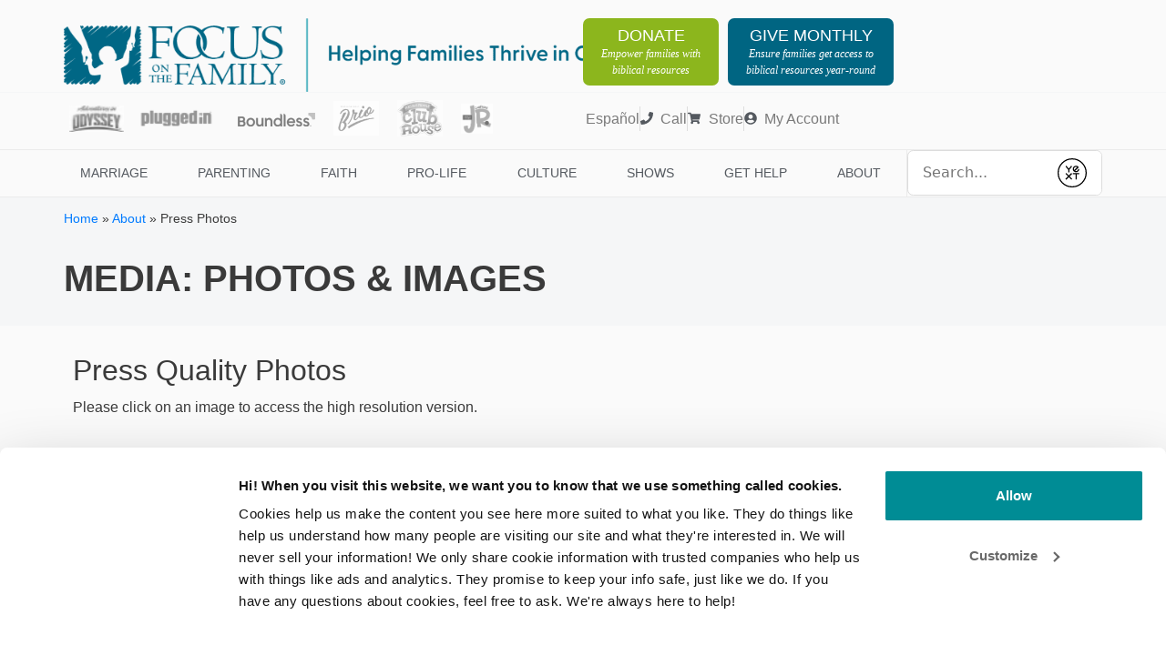

--- FILE ---
content_type: text/html; charset=UTF-8
request_url: https://www.focusonthefamily.com/about/press-photos/
body_size: 102097
content:
<!DOCTYPE html>
<html lang="en-US">
<head>
	<meta charset="UTF-8"><script type="text/javascript">(window.NREUM||(NREUM={})).init={privacy:{cookies_enabled:true},ajax:{deny_list:["bam.nr-data.net"]},feature_flags:["soft_nav"],distributed_tracing:{enabled:true}};(window.NREUM||(NREUM={})).loader_config={agentID:"718410660",accountID:"6913155",trustKey:"66686",xpid:"Ug8GUldWDRAHVVFWAAIPUFc=",licenseKey:"NRJS-07e7aa08e3f3061d597",applicationID:"710473863",browserID:"718410660"};;/*! For license information please see nr-loader-spa-1.308.0.min.js.LICENSE.txt */
(()=>{var e,t,r={384:(e,t,r)=>{"use strict";r.d(t,{NT:()=>a,US:()=>u,Zm:()=>o,bQ:()=>d,dV:()=>c,pV:()=>l});var n=r(6154),i=r(1863),s=r(1910);const a={beacon:"bam.nr-data.net",errorBeacon:"bam.nr-data.net"};function o(){return n.gm.NREUM||(n.gm.NREUM={}),void 0===n.gm.newrelic&&(n.gm.newrelic=n.gm.NREUM),n.gm.NREUM}function c(){let e=o();return e.o||(e.o={ST:n.gm.setTimeout,SI:n.gm.setImmediate||n.gm.setInterval,CT:n.gm.clearTimeout,XHR:n.gm.XMLHttpRequest,REQ:n.gm.Request,EV:n.gm.Event,PR:n.gm.Promise,MO:n.gm.MutationObserver,FETCH:n.gm.fetch,WS:n.gm.WebSocket},(0,s.i)(...Object.values(e.o))),e}function d(e,t){let r=o();r.initializedAgents??={},t.initializedAt={ms:(0,i.t)(),date:new Date},r.initializedAgents[e]=t}function u(e,t){o()[e]=t}function l(){return function(){let e=o();const t=e.info||{};e.info={beacon:a.beacon,errorBeacon:a.errorBeacon,...t}}(),function(){let e=o();const t=e.init||{};e.init={...t}}(),c(),function(){let e=o();const t=e.loader_config||{};e.loader_config={...t}}(),o()}},782:(e,t,r)=>{"use strict";r.d(t,{T:()=>n});const n=r(860).K7.pageViewTiming},860:(e,t,r)=>{"use strict";r.d(t,{$J:()=>u,K7:()=>c,P3:()=>d,XX:()=>i,Yy:()=>o,df:()=>s,qY:()=>n,v4:()=>a});const n="events",i="jserrors",s="browser/blobs",a="rum",o="browser/logs",c={ajax:"ajax",genericEvents:"generic_events",jserrors:i,logging:"logging",metrics:"metrics",pageAction:"page_action",pageViewEvent:"page_view_event",pageViewTiming:"page_view_timing",sessionReplay:"session_replay",sessionTrace:"session_trace",softNav:"soft_navigations",spa:"spa"},d={[c.pageViewEvent]:1,[c.pageViewTiming]:2,[c.metrics]:3,[c.jserrors]:4,[c.spa]:5,[c.ajax]:6,[c.sessionTrace]:7,[c.softNav]:8,[c.sessionReplay]:9,[c.logging]:10,[c.genericEvents]:11},u={[c.pageViewEvent]:a,[c.pageViewTiming]:n,[c.ajax]:n,[c.spa]:n,[c.softNav]:n,[c.metrics]:i,[c.jserrors]:i,[c.sessionTrace]:s,[c.sessionReplay]:s,[c.logging]:o,[c.genericEvents]:"ins"}},944:(e,t,r)=>{"use strict";r.d(t,{R:()=>i});var n=r(3241);function i(e,t){"function"==typeof console.debug&&(console.debug("New Relic Warning: https://github.com/newrelic/newrelic-browser-agent/blob/main/docs/warning-codes.md#".concat(e),t),(0,n.W)({agentIdentifier:null,drained:null,type:"data",name:"warn",feature:"warn",data:{code:e,secondary:t}}))}},993:(e,t,r)=>{"use strict";r.d(t,{A$:()=>s,ET:()=>a,TZ:()=>o,p_:()=>i});var n=r(860);const i={ERROR:"ERROR",WARN:"WARN",INFO:"INFO",DEBUG:"DEBUG",TRACE:"TRACE"},s={OFF:0,ERROR:1,WARN:2,INFO:3,DEBUG:4,TRACE:5},a="log",o=n.K7.logging},1541:(e,t,r)=>{"use strict";r.d(t,{U:()=>i,f:()=>n});const n={MFE:"MFE",BA:"BA"};function i(e,t){if(2!==t?.harvestEndpointVersion)return{};const r=t.agentRef.runtime.appMetadata.agents[0].entityGuid;return e?{"source.id":e.id,"source.name":e.name,"source.type":e.type,"parent.id":e.parent?.id||r,"parent.type":e.parent?.type||n.BA}:{"entity.guid":r,appId:t.agentRef.info.applicationID}}},1687:(e,t,r)=>{"use strict";r.d(t,{Ak:()=>d,Ze:()=>h,x3:()=>u});var n=r(3241),i=r(7836),s=r(3606),a=r(860),o=r(2646);const c={};function d(e,t){const r={staged:!1,priority:a.P3[t]||0};l(e),c[e].get(t)||c[e].set(t,r)}function u(e,t){e&&c[e]&&(c[e].get(t)&&c[e].delete(t),p(e,t,!1),c[e].size&&f(e))}function l(e){if(!e)throw new Error("agentIdentifier required");c[e]||(c[e]=new Map)}function h(e="",t="feature",r=!1){if(l(e),!e||!c[e].get(t)||r)return p(e,t);c[e].get(t).staged=!0,f(e)}function f(e){const t=Array.from(c[e]);t.every(([e,t])=>t.staged)&&(t.sort((e,t)=>e[1].priority-t[1].priority),t.forEach(([t])=>{c[e].delete(t),p(e,t)}))}function p(e,t,r=!0){const a=e?i.ee.get(e):i.ee,c=s.i.handlers;if(!a.aborted&&a.backlog&&c){if((0,n.W)({agentIdentifier:e,type:"lifecycle",name:"drain",feature:t}),r){const e=a.backlog[t],r=c[t];if(r){for(let t=0;e&&t<e.length;++t)g(e[t],r);Object.entries(r).forEach(([e,t])=>{Object.values(t||{}).forEach(t=>{t[0]?.on&&t[0]?.context()instanceof o.y&&t[0].on(e,t[1])})})}}a.isolatedBacklog||delete c[t],a.backlog[t]=null,a.emit("drain-"+t,[])}}function g(e,t){var r=e[1];Object.values(t[r]||{}).forEach(t=>{var r=e[0];if(t[0]===r){var n=t[1],i=e[3],s=e[2];n.apply(i,s)}})}},1738:(e,t,r)=>{"use strict";r.d(t,{U:()=>f,Y:()=>h});var n=r(3241),i=r(9908),s=r(1863),a=r(944),o=r(5701),c=r(3969),d=r(8362),u=r(860),l=r(4261);function h(e,t,r,s){const h=s||r;!h||h[e]&&h[e]!==d.d.prototype[e]||(h[e]=function(){(0,i.p)(c.xV,["API/"+e+"/called"],void 0,u.K7.metrics,r.ee),(0,n.W)({agentIdentifier:r.agentIdentifier,drained:!!o.B?.[r.agentIdentifier],type:"data",name:"api",feature:l.Pl+e,data:{}});try{return t.apply(this,arguments)}catch(e){(0,a.R)(23,e)}})}function f(e,t,r,n,a){const o=e.info;null===r?delete o.jsAttributes[t]:o.jsAttributes[t]=r,(a||null===r)&&(0,i.p)(l.Pl+n,[(0,s.t)(),t,r],void 0,"session",e.ee)}},1741:(e,t,r)=>{"use strict";r.d(t,{W:()=>s});var n=r(944),i=r(4261);class s{#e(e,...t){if(this[e]!==s.prototype[e])return this[e](...t);(0,n.R)(35,e)}addPageAction(e,t){return this.#e(i.hG,e,t)}register(e){return this.#e(i.eY,e)}recordCustomEvent(e,t){return this.#e(i.fF,e,t)}setPageViewName(e,t){return this.#e(i.Fw,e,t)}setCustomAttribute(e,t,r){return this.#e(i.cD,e,t,r)}noticeError(e,t){return this.#e(i.o5,e,t)}setUserId(e,t=!1){return this.#e(i.Dl,e,t)}setApplicationVersion(e){return this.#e(i.nb,e)}setErrorHandler(e){return this.#e(i.bt,e)}addRelease(e,t){return this.#e(i.k6,e,t)}log(e,t){return this.#e(i.$9,e,t)}start(){return this.#e(i.d3)}finished(e){return this.#e(i.BL,e)}recordReplay(){return this.#e(i.CH)}pauseReplay(){return this.#e(i.Tb)}addToTrace(e){return this.#e(i.U2,e)}setCurrentRouteName(e){return this.#e(i.PA,e)}interaction(e){return this.#e(i.dT,e)}wrapLogger(e,t,r){return this.#e(i.Wb,e,t,r)}measure(e,t){return this.#e(i.V1,e,t)}consent(e){return this.#e(i.Pv,e)}}},1863:(e,t,r)=>{"use strict";function n(){return Math.floor(performance.now())}r.d(t,{t:()=>n})},1910:(e,t,r)=>{"use strict";r.d(t,{i:()=>s});var n=r(944);const i=new Map;function s(...e){return e.every(e=>{if(i.has(e))return i.get(e);const t="function"==typeof e?e.toString():"",r=t.includes("[native code]"),s=t.includes("nrWrapper");return r||s||(0,n.R)(64,e?.name||t),i.set(e,r),r})}},2555:(e,t,r)=>{"use strict";r.d(t,{D:()=>o,f:()=>a});var n=r(384),i=r(8122);const s={beacon:n.NT.beacon,errorBeacon:n.NT.errorBeacon,licenseKey:void 0,applicationID:void 0,sa:void 0,queueTime:void 0,applicationTime:void 0,ttGuid:void 0,user:void 0,account:void 0,product:void 0,extra:void 0,jsAttributes:{},userAttributes:void 0,atts:void 0,transactionName:void 0,tNamePlain:void 0};function a(e){try{return!!e.licenseKey&&!!e.errorBeacon&&!!e.applicationID}catch(e){return!1}}const o=e=>(0,i.a)(e,s)},2614:(e,t,r)=>{"use strict";r.d(t,{BB:()=>a,H3:()=>n,g:()=>d,iL:()=>c,tS:()=>o,uh:()=>i,wk:()=>s});const n="NRBA",i="SESSION",s=144e5,a=18e5,o={STARTED:"session-started",PAUSE:"session-pause",RESET:"session-reset",RESUME:"session-resume",UPDATE:"session-update"},c={SAME_TAB:"same-tab",CROSS_TAB:"cross-tab"},d={OFF:0,FULL:1,ERROR:2}},2646:(e,t,r)=>{"use strict";r.d(t,{y:()=>n});class n{constructor(e){this.contextId=e}}},2843:(e,t,r)=>{"use strict";r.d(t,{G:()=>s,u:()=>i});var n=r(3878);function i(e,t=!1,r,i){(0,n.DD)("visibilitychange",function(){if(t)return void("hidden"===document.visibilityState&&e());e(document.visibilityState)},r,i)}function s(e,t,r){(0,n.sp)("pagehide",e,t,r)}},3241:(e,t,r)=>{"use strict";r.d(t,{W:()=>s});var n=r(6154);const i="newrelic";function s(e={}){try{n.gm.dispatchEvent(new CustomEvent(i,{detail:e}))}catch(e){}}},3304:(e,t,r)=>{"use strict";r.d(t,{A:()=>s});var n=r(7836);const i=()=>{const e=new WeakSet;return(t,r)=>{if("object"==typeof r&&null!==r){if(e.has(r))return;e.add(r)}return r}};function s(e){try{return JSON.stringify(e,i())??""}catch(e){try{n.ee.emit("internal-error",[e])}catch(e){}return""}}},3333:(e,t,r)=>{"use strict";r.d(t,{$v:()=>u,TZ:()=>n,Xh:()=>c,Zp:()=>i,kd:()=>d,mq:()=>o,nf:()=>a,qN:()=>s});const n=r(860).K7.genericEvents,i=["auxclick","click","copy","keydown","paste","scrollend"],s=["focus","blur"],a=4,o=1e3,c=2e3,d=["PageAction","UserAction","BrowserPerformance"],u={RESOURCES:"experimental.resources",REGISTER:"register"}},3434:(e,t,r)=>{"use strict";r.d(t,{Jt:()=>s,YM:()=>d});var n=r(7836),i=r(5607);const s="nr@original:".concat(i.W),a=50;var o=Object.prototype.hasOwnProperty,c=!1;function d(e,t){return e||(e=n.ee),r.inPlace=function(e,t,n,i,s){n||(n="");const a="-"===n.charAt(0);for(let o=0;o<t.length;o++){const c=t[o],d=e[c];l(d)||(e[c]=r(d,a?c+n:n,i,c,s))}},r.flag=s,r;function r(t,r,n,c,d){return l(t)?t:(r||(r=""),nrWrapper[s]=t,function(e,t,r){if(Object.defineProperty&&Object.keys)try{return Object.keys(e).forEach(function(r){Object.defineProperty(t,r,{get:function(){return e[r]},set:function(t){return e[r]=t,t}})}),t}catch(e){u([e],r)}for(var n in e)o.call(e,n)&&(t[n]=e[n])}(t,nrWrapper,e),nrWrapper);function nrWrapper(){var s,o,l,h;let f;try{o=this,s=[...arguments],l="function"==typeof n?n(s,o):n||{}}catch(t){u([t,"",[s,o,c],l],e)}i(r+"start",[s,o,c],l,d);const p=performance.now();let g;try{return h=t.apply(o,s),g=performance.now(),h}catch(e){throw g=performance.now(),i(r+"err",[s,o,e],l,d),f=e,f}finally{const e=g-p,t={start:p,end:g,duration:e,isLongTask:e>=a,methodName:c,thrownError:f};t.isLongTask&&i("long-task",[t,o],l,d),i(r+"end",[s,o,h],l,d)}}}function i(r,n,i,s){if(!c||t){var a=c;c=!0;try{e.emit(r,n,i,t,s)}catch(t){u([t,r,n,i],e)}c=a}}}function u(e,t){t||(t=n.ee);try{t.emit("internal-error",e)}catch(e){}}function l(e){return!(e&&"function"==typeof e&&e.apply&&!e[s])}},3606:(e,t,r)=>{"use strict";r.d(t,{i:()=>s});var n=r(9908);s.on=a;var i=s.handlers={};function s(e,t,r,s){a(s||n.d,i,e,t,r)}function a(e,t,r,i,s){s||(s="feature"),e||(e=n.d);var a=t[s]=t[s]||{};(a[r]=a[r]||[]).push([e,i])}},3738:(e,t,r)=>{"use strict";r.d(t,{He:()=>i,Kp:()=>o,Lc:()=>d,Rz:()=>u,TZ:()=>n,bD:()=>s,d3:()=>a,jx:()=>l,sl:()=>h,uP:()=>c});const n=r(860).K7.sessionTrace,i="bstResource",s="resource",a="-start",o="-end",c="fn"+a,d="fn"+o,u="pushState",l=1e3,h=3e4},3785:(e,t,r)=>{"use strict";r.d(t,{R:()=>c,b:()=>d});var n=r(9908),i=r(1863),s=r(860),a=r(3969),o=r(993);function c(e,t,r={},c=o.p_.INFO,d=!0,u,l=(0,i.t)()){(0,n.p)(a.xV,["API/logging/".concat(c.toLowerCase(),"/called")],void 0,s.K7.metrics,e),(0,n.p)(o.ET,[l,t,r,c,d,u],void 0,s.K7.logging,e)}function d(e){return"string"==typeof e&&Object.values(o.p_).some(t=>t===e.toUpperCase().trim())}},3878:(e,t,r)=>{"use strict";function n(e,t){return{capture:e,passive:!1,signal:t}}function i(e,t,r=!1,i){window.addEventListener(e,t,n(r,i))}function s(e,t,r=!1,i){document.addEventListener(e,t,n(r,i))}r.d(t,{DD:()=>s,jT:()=>n,sp:()=>i})},3962:(e,t,r)=>{"use strict";r.d(t,{AM:()=>a,O2:()=>l,OV:()=>s,Qu:()=>h,TZ:()=>c,ih:()=>f,pP:()=>o,t1:()=>u,tC:()=>i,wD:()=>d});var n=r(860);const i=["click","keydown","submit"],s="popstate",a="api",o="initialPageLoad",c=n.K7.softNav,d=5e3,u=500,l={INITIAL_PAGE_LOAD:"",ROUTE_CHANGE:1,UNSPECIFIED:2},h={INTERACTION:1,AJAX:2,CUSTOM_END:3,CUSTOM_TRACER:4},f={IP:"in progress",PF:"pending finish",FIN:"finished",CAN:"cancelled"}},3969:(e,t,r)=>{"use strict";r.d(t,{TZ:()=>n,XG:()=>o,rs:()=>i,xV:()=>a,z_:()=>s});const n=r(860).K7.metrics,i="sm",s="cm",a="storeSupportabilityMetrics",o="storeEventMetrics"},4234:(e,t,r)=>{"use strict";r.d(t,{W:()=>s});var n=r(7836),i=r(1687);class s{constructor(e,t){this.agentIdentifier=e,this.ee=n.ee.get(e),this.featureName=t,this.blocked=!1}deregisterDrain(){(0,i.x3)(this.agentIdentifier,this.featureName)}}},4261:(e,t,r)=>{"use strict";r.d(t,{$9:()=>u,BL:()=>c,CH:()=>p,Dl:()=>R,Fw:()=>w,PA:()=>v,Pl:()=>n,Pv:()=>A,Tb:()=>h,U2:()=>a,V1:()=>E,Wb:()=>T,bt:()=>y,cD:()=>b,d3:()=>x,dT:()=>d,eY:()=>g,fF:()=>f,hG:()=>s,hw:()=>i,k6:()=>o,nb:()=>m,o5:()=>l});const n="api-",i=n+"ixn-",s="addPageAction",a="addToTrace",o="addRelease",c="finished",d="interaction",u="log",l="noticeError",h="pauseReplay",f="recordCustomEvent",p="recordReplay",g="register",m="setApplicationVersion",v="setCurrentRouteName",b="setCustomAttribute",y="setErrorHandler",w="setPageViewName",R="setUserId",x="start",T="wrapLogger",E="measure",A="consent"},5205:(e,t,r)=>{"use strict";r.d(t,{j:()=>S});var n=r(384),i=r(1741);var s=r(2555),a=r(3333);const o=e=>{if(!e||"string"!=typeof e)return!1;try{document.createDocumentFragment().querySelector(e)}catch{return!1}return!0};var c=r(2614),d=r(944),u=r(8122);const l="[data-nr-mask]",h=e=>(0,u.a)(e,(()=>{const e={feature_flags:[],experimental:{allow_registered_children:!1,resources:!1},mask_selector:"*",block_selector:"[data-nr-block]",mask_input_options:{color:!1,date:!1,"datetime-local":!1,email:!1,month:!1,number:!1,range:!1,search:!1,tel:!1,text:!1,time:!1,url:!1,week:!1,textarea:!1,select:!1,password:!0}};return{ajax:{deny_list:void 0,block_internal:!0,enabled:!0,autoStart:!0},api:{get allow_registered_children(){return e.feature_flags.includes(a.$v.REGISTER)||e.experimental.allow_registered_children},set allow_registered_children(t){e.experimental.allow_registered_children=t},duplicate_registered_data:!1},browser_consent_mode:{enabled:!1},distributed_tracing:{enabled:void 0,exclude_newrelic_header:void 0,cors_use_newrelic_header:void 0,cors_use_tracecontext_headers:void 0,allowed_origins:void 0},get feature_flags(){return e.feature_flags},set feature_flags(t){e.feature_flags=t},generic_events:{enabled:!0,autoStart:!0},harvest:{interval:30},jserrors:{enabled:!0,autoStart:!0},logging:{enabled:!0,autoStart:!0},metrics:{enabled:!0,autoStart:!0},obfuscate:void 0,page_action:{enabled:!0},page_view_event:{enabled:!0,autoStart:!0},page_view_timing:{enabled:!0,autoStart:!0},performance:{capture_marks:!1,capture_measures:!1,capture_detail:!0,resources:{get enabled(){return e.feature_flags.includes(a.$v.RESOURCES)||e.experimental.resources},set enabled(t){e.experimental.resources=t},asset_types:[],first_party_domains:[],ignore_newrelic:!0}},privacy:{cookies_enabled:!0},proxy:{assets:void 0,beacon:void 0},session:{expiresMs:c.wk,inactiveMs:c.BB},session_replay:{autoStart:!0,enabled:!1,preload:!1,sampling_rate:10,error_sampling_rate:100,collect_fonts:!1,inline_images:!1,fix_stylesheets:!0,mask_all_inputs:!0,get mask_text_selector(){return e.mask_selector},set mask_text_selector(t){o(t)?e.mask_selector="".concat(t,",").concat(l):""===t||null===t?e.mask_selector=l:(0,d.R)(5,t)},get block_class(){return"nr-block"},get ignore_class(){return"nr-ignore"},get mask_text_class(){return"nr-mask"},get block_selector(){return e.block_selector},set block_selector(t){o(t)?e.block_selector+=",".concat(t):""!==t&&(0,d.R)(6,t)},get mask_input_options(){return e.mask_input_options},set mask_input_options(t){t&&"object"==typeof t?e.mask_input_options={...t,password:!0}:(0,d.R)(7,t)}},session_trace:{enabled:!0,autoStart:!0},soft_navigations:{enabled:!0,autoStart:!0},spa:{enabled:!0,autoStart:!0},ssl:void 0,user_actions:{enabled:!0,elementAttributes:["id","className","tagName","type"]}}})());var f=r(6154),p=r(9324);let g=0;const m={buildEnv:p.F3,distMethod:p.Xs,version:p.xv,originTime:f.WN},v={consented:!1},b={appMetadata:{},get consented(){return this.session?.state?.consent||v.consented},set consented(e){v.consented=e},customTransaction:void 0,denyList:void 0,disabled:!1,harvester:void 0,isolatedBacklog:!1,isRecording:!1,loaderType:void 0,maxBytes:3e4,obfuscator:void 0,onerror:void 0,ptid:void 0,releaseIds:{},session:void 0,timeKeeper:void 0,registeredEntities:[],jsAttributesMetadata:{bytes:0},get harvestCount(){return++g}},y=e=>{const t=(0,u.a)(e,b),r=Object.keys(m).reduce((e,t)=>(e[t]={value:m[t],writable:!1,configurable:!0,enumerable:!0},e),{});return Object.defineProperties(t,r)};var w=r(5701);const R=e=>{const t=e.startsWith("http");e+="/",r.p=t?e:"https://"+e};var x=r(7836),T=r(3241);const E={accountID:void 0,trustKey:void 0,agentID:void 0,licenseKey:void 0,applicationID:void 0,xpid:void 0},A=e=>(0,u.a)(e,E),_=new Set;function S(e,t={},r,a){let{init:o,info:c,loader_config:d,runtime:u={},exposed:l=!0}=t;if(!c){const e=(0,n.pV)();o=e.init,c=e.info,d=e.loader_config}e.init=h(o||{}),e.loader_config=A(d||{}),c.jsAttributes??={},f.bv&&(c.jsAttributes.isWorker=!0),e.info=(0,s.D)(c);const p=e.init,g=[c.beacon,c.errorBeacon];_.has(e.agentIdentifier)||(p.proxy.assets&&(R(p.proxy.assets),g.push(p.proxy.assets)),p.proxy.beacon&&g.push(p.proxy.beacon),e.beacons=[...g],function(e){const t=(0,n.pV)();Object.getOwnPropertyNames(i.W.prototype).forEach(r=>{const n=i.W.prototype[r];if("function"!=typeof n||"constructor"===n)return;let s=t[r];e[r]&&!1!==e.exposed&&"micro-agent"!==e.runtime?.loaderType&&(t[r]=(...t)=>{const n=e[r](...t);return s?s(...t):n})})}(e),(0,n.US)("activatedFeatures",w.B)),u.denyList=[...p.ajax.deny_list||[],...p.ajax.block_internal?g:[]],u.ptid=e.agentIdentifier,u.loaderType=r,e.runtime=y(u),_.has(e.agentIdentifier)||(e.ee=x.ee.get(e.agentIdentifier),e.exposed=l,(0,T.W)({agentIdentifier:e.agentIdentifier,drained:!!w.B?.[e.agentIdentifier],type:"lifecycle",name:"initialize",feature:void 0,data:e.config})),_.add(e.agentIdentifier)}},5270:(e,t,r)=>{"use strict";r.d(t,{Aw:()=>a,SR:()=>s,rF:()=>o});var n=r(384),i=r(7767);function s(e){return!!(0,n.dV)().o.MO&&(0,i.V)(e)&&!0===e?.session_trace.enabled}function a(e){return!0===e?.session_replay.preload&&s(e)}function o(e,t){try{if("string"==typeof t?.type){if("password"===t.type.toLowerCase())return"*".repeat(e?.length||0);if(void 0!==t?.dataset?.nrUnmask||t?.classList?.contains("nr-unmask"))return e}}catch(e){}return"string"==typeof e?e.replace(/[\S]/g,"*"):"*".repeat(e?.length||0)}},5289:(e,t,r)=>{"use strict";r.d(t,{GG:()=>a,Qr:()=>c,sB:()=>o});var n=r(3878),i=r(6389);function s(){return"undefined"==typeof document||"complete"===document.readyState}function a(e,t){if(s())return e();const r=(0,i.J)(e),a=setInterval(()=>{s()&&(clearInterval(a),r())},500);(0,n.sp)("load",r,t)}function o(e){if(s())return e();(0,n.DD)("DOMContentLoaded",e)}function c(e){if(s())return e();(0,n.sp)("popstate",e)}},5607:(e,t,r)=>{"use strict";r.d(t,{W:()=>n});const n=(0,r(9566).bz)()},5701:(e,t,r)=>{"use strict";r.d(t,{B:()=>s,t:()=>a});var n=r(3241);const i=new Set,s={};function a(e,t){const r=t.agentIdentifier;s[r]??={},e&&"object"==typeof e&&(i.has(r)||(t.ee.emit("rumresp",[e]),s[r]=e,i.add(r),(0,n.W)({agentIdentifier:r,loaded:!0,drained:!0,type:"lifecycle",name:"load",feature:void 0,data:e})))}},6154:(e,t,r)=>{"use strict";r.d(t,{OF:()=>d,RI:()=>i,WN:()=>h,bv:()=>s,eN:()=>f,gm:()=>a,lR:()=>l,m:()=>c,mw:()=>o,sb:()=>u});var n=r(1863);const i="undefined"!=typeof window&&!!window.document,s="undefined"!=typeof WorkerGlobalScope&&("undefined"!=typeof self&&self instanceof WorkerGlobalScope&&self.navigator instanceof WorkerNavigator||"undefined"!=typeof globalThis&&globalThis instanceof WorkerGlobalScope&&globalThis.navigator instanceof WorkerNavigator),a=i?window:"undefined"!=typeof WorkerGlobalScope&&("undefined"!=typeof self&&self instanceof WorkerGlobalScope&&self||"undefined"!=typeof globalThis&&globalThis instanceof WorkerGlobalScope&&globalThis),o=Boolean("hidden"===a?.document?.visibilityState),c=""+a?.location,d=/iPad|iPhone|iPod/.test(a.navigator?.userAgent),u=d&&"undefined"==typeof SharedWorker,l=(()=>{const e=a.navigator?.userAgent?.match(/Firefox[/\s](\d+\.\d+)/);return Array.isArray(e)&&e.length>=2?+e[1]:0})(),h=Date.now()-(0,n.t)(),f=()=>"undefined"!=typeof PerformanceNavigationTiming&&a?.performance?.getEntriesByType("navigation")?.[0]?.responseStart},6344:(e,t,r)=>{"use strict";r.d(t,{BB:()=>u,Qb:()=>l,TZ:()=>i,Ug:()=>a,Vh:()=>s,_s:()=>o,bc:()=>d,yP:()=>c});var n=r(2614);const i=r(860).K7.sessionReplay,s="errorDuringReplay",a=.12,o={DomContentLoaded:0,Load:1,FullSnapshot:2,IncrementalSnapshot:3,Meta:4,Custom:5},c={[n.g.ERROR]:15e3,[n.g.FULL]:3e5,[n.g.OFF]:0},d={RESET:{message:"Session was reset",sm:"Reset"},IMPORT:{message:"Recorder failed to import",sm:"Import"},TOO_MANY:{message:"429: Too Many Requests",sm:"Too-Many"},TOO_BIG:{message:"Payload was too large",sm:"Too-Big"},CROSS_TAB:{message:"Session Entity was set to OFF on another tab",sm:"Cross-Tab"},ENTITLEMENTS:{message:"Session Replay is not allowed and will not be started",sm:"Entitlement"}},u=5e3,l={API:"api",RESUME:"resume",SWITCH_TO_FULL:"switchToFull",INITIALIZE:"initialize",PRELOAD:"preload"}},6389:(e,t,r)=>{"use strict";function n(e,t=500,r={}){const n=r?.leading||!1;let i;return(...r)=>{n&&void 0===i&&(e.apply(this,r),i=setTimeout(()=>{i=clearTimeout(i)},t)),n||(clearTimeout(i),i=setTimeout(()=>{e.apply(this,r)},t))}}function i(e){let t=!1;return(...r)=>{t||(t=!0,e.apply(this,r))}}r.d(t,{J:()=>i,s:()=>n})},6630:(e,t,r)=>{"use strict";r.d(t,{T:()=>n});const n=r(860).K7.pageViewEvent},6774:(e,t,r)=>{"use strict";r.d(t,{T:()=>n});const n=r(860).K7.jserrors},7295:(e,t,r)=>{"use strict";r.d(t,{Xv:()=>a,gX:()=>i,iW:()=>s});var n=[];function i(e){if(!e||s(e))return!1;if(0===n.length)return!0;if("*"===n[0].hostname)return!1;for(var t=0;t<n.length;t++){var r=n[t];if(r.hostname.test(e.hostname)&&r.pathname.test(e.pathname))return!1}return!0}function s(e){return void 0===e.hostname}function a(e){if(n=[],e&&e.length)for(var t=0;t<e.length;t++){let r=e[t];if(!r)continue;if("*"===r)return void(n=[{hostname:"*"}]);0===r.indexOf("http://")?r=r.substring(7):0===r.indexOf("https://")&&(r=r.substring(8));const i=r.indexOf("/");let s,a;i>0?(s=r.substring(0,i),a=r.substring(i)):(s=r,a="*");let[c]=s.split(":");n.push({hostname:o(c),pathname:o(a,!0)})}}function o(e,t=!1){const r=e.replace(/[.+?^${}()|[\]\\]/g,e=>"\\"+e).replace(/\*/g,".*?");return new RegExp((t?"^":"")+r+"$")}},7485:(e,t,r)=>{"use strict";r.d(t,{D:()=>i});var n=r(6154);function i(e){if(0===(e||"").indexOf("data:"))return{protocol:"data"};try{const t=new URL(e,location.href),r={port:t.port,hostname:t.hostname,pathname:t.pathname,search:t.search,protocol:t.protocol.slice(0,t.protocol.indexOf(":")),sameOrigin:t.protocol===n.gm?.location?.protocol&&t.host===n.gm?.location?.host};return r.port&&""!==r.port||("http:"===t.protocol&&(r.port="80"),"https:"===t.protocol&&(r.port="443")),r.pathname&&""!==r.pathname?r.pathname.startsWith("/")||(r.pathname="/".concat(r.pathname)):r.pathname="/",r}catch(e){return{}}}},7699:(e,t,r)=>{"use strict";r.d(t,{It:()=>s,KC:()=>o,No:()=>i,qh:()=>a});var n=r(860);const i=16e3,s=1e6,a="SESSION_ERROR",o={[n.K7.logging]:!0,[n.K7.genericEvents]:!1,[n.K7.jserrors]:!1,[n.K7.ajax]:!1}},7767:(e,t,r)=>{"use strict";r.d(t,{V:()=>i});var n=r(6154);const i=e=>n.RI&&!0===e?.privacy.cookies_enabled},7836:(e,t,r)=>{"use strict";r.d(t,{P:()=>o,ee:()=>c});var n=r(384),i=r(8990),s=r(2646),a=r(5607);const o="nr@context:".concat(a.W),c=function e(t,r){var n={},a={},u={},l=!1;try{l=16===r.length&&d.initializedAgents?.[r]?.runtime.isolatedBacklog}catch(e){}var h={on:p,addEventListener:p,removeEventListener:function(e,t){var r=n[e];if(!r)return;for(var i=0;i<r.length;i++)r[i]===t&&r.splice(i,1)},emit:function(e,r,n,i,s){!1!==s&&(s=!0);if(c.aborted&&!i)return;t&&s&&t.emit(e,r,n);var o=f(n);g(e).forEach(e=>{e.apply(o,r)});var d=v()[a[e]];d&&d.push([h,e,r,o]);return o},get:m,listeners:g,context:f,buffer:function(e,t){const r=v();if(t=t||"feature",h.aborted)return;Object.entries(e||{}).forEach(([e,n])=>{a[n]=t,t in r||(r[t]=[])})},abort:function(){h._aborted=!0,Object.keys(h.backlog).forEach(e=>{delete h.backlog[e]})},isBuffering:function(e){return!!v()[a[e]]},debugId:r,backlog:l?{}:t&&"object"==typeof t.backlog?t.backlog:{},isolatedBacklog:l};return Object.defineProperty(h,"aborted",{get:()=>{let e=h._aborted||!1;return e||(t&&(e=t.aborted),e)}}),h;function f(e){return e&&e instanceof s.y?e:e?(0,i.I)(e,o,()=>new s.y(o)):new s.y(o)}function p(e,t){n[e]=g(e).concat(t)}function g(e){return n[e]||[]}function m(t){return u[t]=u[t]||e(h,t)}function v(){return h.backlog}}(void 0,"globalEE"),d=(0,n.Zm)();d.ee||(d.ee=c)},8122:(e,t,r)=>{"use strict";r.d(t,{a:()=>i});var n=r(944);function i(e,t){try{if(!e||"object"!=typeof e)return(0,n.R)(3);if(!t||"object"!=typeof t)return(0,n.R)(4);const r=Object.create(Object.getPrototypeOf(t),Object.getOwnPropertyDescriptors(t)),s=0===Object.keys(r).length?e:r;for(let a in s)if(void 0!==e[a])try{if(null===e[a]){r[a]=null;continue}Array.isArray(e[a])&&Array.isArray(t[a])?r[a]=Array.from(new Set([...e[a],...t[a]])):"object"==typeof e[a]&&"object"==typeof t[a]?r[a]=i(e[a],t[a]):r[a]=e[a]}catch(e){r[a]||(0,n.R)(1,e)}return r}catch(e){(0,n.R)(2,e)}}},8139:(e,t,r)=>{"use strict";r.d(t,{u:()=>h});var n=r(7836),i=r(3434),s=r(8990),a=r(6154);const o={},c=a.gm.XMLHttpRequest,d="addEventListener",u="removeEventListener",l="nr@wrapped:".concat(n.P);function h(e){var t=function(e){return(e||n.ee).get("events")}(e);if(o[t.debugId]++)return t;o[t.debugId]=1;var r=(0,i.YM)(t,!0);function h(e){r.inPlace(e,[d,u],"-",p)}function p(e,t){return e[1]}return"getPrototypeOf"in Object&&(a.RI&&f(document,h),c&&f(c.prototype,h),f(a.gm,h)),t.on(d+"-start",function(e,t){var n=e[1];if(null!==n&&("function"==typeof n||"object"==typeof n)&&"newrelic"!==e[0]){var i=(0,s.I)(n,l,function(){var e={object:function(){if("function"!=typeof n.handleEvent)return;return n.handleEvent.apply(n,arguments)},function:n}[typeof n];return e?r(e,"fn-",null,e.name||"anonymous"):n});this.wrapped=e[1]=i}}),t.on(u+"-start",function(e){e[1]=this.wrapped||e[1]}),t}function f(e,t,...r){let n=e;for(;"object"==typeof n&&!Object.prototype.hasOwnProperty.call(n,d);)n=Object.getPrototypeOf(n);n&&t(n,...r)}},8362:(e,t,r)=>{"use strict";r.d(t,{d:()=>s});var n=r(9566),i=r(1741);class s extends i.W{agentIdentifier=(0,n.LA)(16)}},8374:(e,t,r)=>{r.nc=(()=>{try{return document?.currentScript?.nonce}catch(e){}return""})()},8990:(e,t,r)=>{"use strict";r.d(t,{I:()=>i});var n=Object.prototype.hasOwnProperty;function i(e,t,r){if(n.call(e,t))return e[t];var i=r();if(Object.defineProperty&&Object.keys)try{return Object.defineProperty(e,t,{value:i,writable:!0,enumerable:!1}),i}catch(e){}return e[t]=i,i}},9119:(e,t,r)=>{"use strict";r.d(t,{L:()=>s});var n=/([^?#]*)[^#]*(#[^?]*|$).*/,i=/([^?#]*)().*/;function s(e,t){return e?e.replace(t?n:i,"$1$2"):e}},9300:(e,t,r)=>{"use strict";r.d(t,{T:()=>n});const n=r(860).K7.ajax},9324:(e,t,r)=>{"use strict";r.d(t,{AJ:()=>a,F3:()=>i,Xs:()=>s,Yq:()=>o,xv:()=>n});const n="1.308.0",i="PROD",s="CDN",a="@newrelic/rrweb",o="1.0.1"},9566:(e,t,r)=>{"use strict";r.d(t,{LA:()=>o,ZF:()=>c,bz:()=>a,el:()=>d});var n=r(6154);const i="xxxxxxxx-xxxx-4xxx-yxxx-xxxxxxxxxxxx";function s(e,t){return e?15&e[t]:16*Math.random()|0}function a(){const e=n.gm?.crypto||n.gm?.msCrypto;let t,r=0;return e&&e.getRandomValues&&(t=e.getRandomValues(new Uint8Array(30))),i.split("").map(e=>"x"===e?s(t,r++).toString(16):"y"===e?(3&s()|8).toString(16):e).join("")}function o(e){const t=n.gm?.crypto||n.gm?.msCrypto;let r,i=0;t&&t.getRandomValues&&(r=t.getRandomValues(new Uint8Array(e)));const a=[];for(var o=0;o<e;o++)a.push(s(r,i++).toString(16));return a.join("")}function c(){return o(16)}function d(){return o(32)}},9908:(e,t,r)=>{"use strict";r.d(t,{d:()=>n,p:()=>i});var n=r(7836).ee.get("handle");function i(e,t,r,i,s){s?(s.buffer([e],i),s.emit(e,t,r)):(n.buffer([e],i),n.emit(e,t,r))}}},n={};function i(e){var t=n[e];if(void 0!==t)return t.exports;var s=n[e]={exports:{}};return r[e](s,s.exports,i),s.exports}i.m=r,i.d=(e,t)=>{for(var r in t)i.o(t,r)&&!i.o(e,r)&&Object.defineProperty(e,r,{enumerable:!0,get:t[r]})},i.f={},i.e=e=>Promise.all(Object.keys(i.f).reduce((t,r)=>(i.f[r](e,t),t),[])),i.u=e=>({212:"nr-spa-compressor",249:"nr-spa-recorder",478:"nr-spa"}[e]+"-1.308.0.min.js"),i.o=(e,t)=>Object.prototype.hasOwnProperty.call(e,t),e={},t="NRBA-1.308.0.PROD:",i.l=(r,n,s,a)=>{if(e[r])e[r].push(n);else{var o,c;if(void 0!==s)for(var d=document.getElementsByTagName("script"),u=0;u<d.length;u++){var l=d[u];if(l.getAttribute("src")==r||l.getAttribute("data-webpack")==t+s){o=l;break}}if(!o){c=!0;var h={478:"sha512-RSfSVnmHk59T/uIPbdSE0LPeqcEdF4/+XhfJdBuccH5rYMOEZDhFdtnh6X6nJk7hGpzHd9Ujhsy7lZEz/ORYCQ==",249:"sha512-ehJXhmntm85NSqW4MkhfQqmeKFulra3klDyY0OPDUE+sQ3GokHlPh1pmAzuNy//3j4ac6lzIbmXLvGQBMYmrkg==",212:"sha512-B9h4CR46ndKRgMBcK+j67uSR2RCnJfGefU+A7FrgR/k42ovXy5x/MAVFiSvFxuVeEk/pNLgvYGMp1cBSK/G6Fg=="};(o=document.createElement("script")).charset="utf-8",i.nc&&o.setAttribute("nonce",i.nc),o.setAttribute("data-webpack",t+s),o.src=r,0!==o.src.indexOf(window.location.origin+"/")&&(o.crossOrigin="anonymous"),h[a]&&(o.integrity=h[a])}e[r]=[n];var f=(t,n)=>{o.onerror=o.onload=null,clearTimeout(p);var i=e[r];if(delete e[r],o.parentNode&&o.parentNode.removeChild(o),i&&i.forEach(e=>e(n)),t)return t(n)},p=setTimeout(f.bind(null,void 0,{type:"timeout",target:o}),12e4);o.onerror=f.bind(null,o.onerror),o.onload=f.bind(null,o.onload),c&&document.head.appendChild(o)}},i.r=e=>{"undefined"!=typeof Symbol&&Symbol.toStringTag&&Object.defineProperty(e,Symbol.toStringTag,{value:"Module"}),Object.defineProperty(e,"__esModule",{value:!0})},i.p="https://js-agent.newrelic.com/",(()=>{var e={38:0,788:0};i.f.j=(t,r)=>{var n=i.o(e,t)?e[t]:void 0;if(0!==n)if(n)r.push(n[2]);else{var s=new Promise((r,i)=>n=e[t]=[r,i]);r.push(n[2]=s);var a=i.p+i.u(t),o=new Error;i.l(a,r=>{if(i.o(e,t)&&(0!==(n=e[t])&&(e[t]=void 0),n)){var s=r&&("load"===r.type?"missing":r.type),a=r&&r.target&&r.target.src;o.message="Loading chunk "+t+" failed: ("+s+": "+a+")",o.name="ChunkLoadError",o.type=s,o.request=a,n[1](o)}},"chunk-"+t,t)}};var t=(t,r)=>{var n,s,[a,o,c]=r,d=0;if(a.some(t=>0!==e[t])){for(n in o)i.o(o,n)&&(i.m[n]=o[n]);if(c)c(i)}for(t&&t(r);d<a.length;d++)s=a[d],i.o(e,s)&&e[s]&&e[s][0](),e[s]=0},r=self["webpackChunk:NRBA-1.308.0.PROD"]=self["webpackChunk:NRBA-1.308.0.PROD"]||[];r.forEach(t.bind(null,0)),r.push=t.bind(null,r.push.bind(r))})(),(()=>{"use strict";i(8374);var e=i(8362),t=i(860);const r=Object.values(t.K7);var n=i(5205);var s=i(9908),a=i(1863),o=i(4261),c=i(1738);var d=i(1687),u=i(4234),l=i(5289),h=i(6154),f=i(944),p=i(5270),g=i(7767),m=i(6389),v=i(7699);class b extends u.W{constructor(e,t){super(e.agentIdentifier,t),this.agentRef=e,this.abortHandler=void 0,this.featAggregate=void 0,this.loadedSuccessfully=void 0,this.onAggregateImported=new Promise(e=>{this.loadedSuccessfully=e}),this.deferred=Promise.resolve(),!1===e.init[this.featureName].autoStart?this.deferred=new Promise((t,r)=>{this.ee.on("manual-start-all",(0,m.J)(()=>{(0,d.Ak)(e.agentIdentifier,this.featureName),t()}))}):(0,d.Ak)(e.agentIdentifier,t)}importAggregator(e,t,r={}){if(this.featAggregate)return;const n=async()=>{let n;await this.deferred;try{if((0,g.V)(e.init)){const{setupAgentSession:t}=await i.e(478).then(i.bind(i,8766));n=t(e)}}catch(e){(0,f.R)(20,e),this.ee.emit("internal-error",[e]),(0,s.p)(v.qh,[e],void 0,this.featureName,this.ee)}try{if(!this.#t(this.featureName,n,e.init))return(0,d.Ze)(this.agentIdentifier,this.featureName),void this.loadedSuccessfully(!1);const{Aggregate:i}=await t();this.featAggregate=new i(e,r),e.runtime.harvester.initializedAggregates.push(this.featAggregate),this.loadedSuccessfully(!0)}catch(e){(0,f.R)(34,e),this.abortHandler?.(),(0,d.Ze)(this.agentIdentifier,this.featureName,!0),this.loadedSuccessfully(!1),this.ee&&this.ee.abort()}};h.RI?(0,l.GG)(()=>n(),!0):n()}#t(e,r,n){if(this.blocked)return!1;switch(e){case t.K7.sessionReplay:return(0,p.SR)(n)&&!!r;case t.K7.sessionTrace:return!!r;default:return!0}}}var y=i(6630),w=i(2614),R=i(3241);class x extends b{static featureName=y.T;constructor(e){var t;super(e,y.T),this.setupInspectionEvents(e.agentIdentifier),t=e,(0,c.Y)(o.Fw,function(e,r){"string"==typeof e&&("/"!==e.charAt(0)&&(e="/"+e),t.runtime.customTransaction=(r||"http://custom.transaction")+e,(0,s.p)(o.Pl+o.Fw,[(0,a.t)()],void 0,void 0,t.ee))},t),this.importAggregator(e,()=>i.e(478).then(i.bind(i,2467)))}setupInspectionEvents(e){const t=(t,r)=>{t&&(0,R.W)({agentIdentifier:e,timeStamp:t.timeStamp,loaded:"complete"===t.target.readyState,type:"window",name:r,data:t.target.location+""})};(0,l.sB)(e=>{t(e,"DOMContentLoaded")}),(0,l.GG)(e=>{t(e,"load")}),(0,l.Qr)(e=>{t(e,"navigate")}),this.ee.on(w.tS.UPDATE,(t,r)=>{(0,R.W)({agentIdentifier:e,type:"lifecycle",name:"session",data:r})})}}var T=i(384);class E extends e.d{constructor(e){var t;(super(),h.gm)?(this.features={},(0,T.bQ)(this.agentIdentifier,this),this.desiredFeatures=new Set(e.features||[]),this.desiredFeatures.add(x),(0,n.j)(this,e,e.loaderType||"agent"),t=this,(0,c.Y)(o.cD,function(e,r,n=!1){if("string"==typeof e){if(["string","number","boolean"].includes(typeof r)||null===r)return(0,c.U)(t,e,r,o.cD,n);(0,f.R)(40,typeof r)}else(0,f.R)(39,typeof e)},t),function(e){(0,c.Y)(o.Dl,function(t,r=!1){if("string"!=typeof t&&null!==t)return void(0,f.R)(41,typeof t);const n=e.info.jsAttributes["enduser.id"];r&&null!=n&&n!==t?(0,s.p)(o.Pl+"setUserIdAndResetSession",[t],void 0,"session",e.ee):(0,c.U)(e,"enduser.id",t,o.Dl,!0)},e)}(this),function(e){(0,c.Y)(o.nb,function(t){if("string"==typeof t||null===t)return(0,c.U)(e,"application.version",t,o.nb,!1);(0,f.R)(42,typeof t)},e)}(this),function(e){(0,c.Y)(o.d3,function(){e.ee.emit("manual-start-all")},e)}(this),function(e){(0,c.Y)(o.Pv,function(t=!0){if("boolean"==typeof t){if((0,s.p)(o.Pl+o.Pv,[t],void 0,"session",e.ee),e.runtime.consented=t,t){const t=e.features.page_view_event;t.onAggregateImported.then(e=>{const r=t.featAggregate;e&&!r.sentRum&&r.sendRum()})}}else(0,f.R)(65,typeof t)},e)}(this),this.run()):(0,f.R)(21)}get config(){return{info:this.info,init:this.init,loader_config:this.loader_config,runtime:this.runtime}}get api(){return this}run(){try{const e=function(e){const t={};return r.forEach(r=>{t[r]=!!e[r]?.enabled}),t}(this.init),n=[...this.desiredFeatures];n.sort((e,r)=>t.P3[e.featureName]-t.P3[r.featureName]),n.forEach(r=>{if(!e[r.featureName]&&r.featureName!==t.K7.pageViewEvent)return;if(r.featureName===t.K7.spa)return void(0,f.R)(67);const n=function(e){switch(e){case t.K7.ajax:return[t.K7.jserrors];case t.K7.sessionTrace:return[t.K7.ajax,t.K7.pageViewEvent];case t.K7.sessionReplay:return[t.K7.sessionTrace];case t.K7.pageViewTiming:return[t.K7.pageViewEvent];default:return[]}}(r.featureName).filter(e=>!(e in this.features));n.length>0&&(0,f.R)(36,{targetFeature:r.featureName,missingDependencies:n}),this.features[r.featureName]=new r(this)})}catch(e){(0,f.R)(22,e);for(const e in this.features)this.features[e].abortHandler?.();const t=(0,T.Zm)();delete t.initializedAgents[this.agentIdentifier]?.features,delete this.sharedAggregator;return t.ee.get(this.agentIdentifier).abort(),!1}}}var A=i(2843),_=i(782);class S extends b{static featureName=_.T;constructor(e){super(e,_.T),h.RI&&((0,A.u)(()=>(0,s.p)("docHidden",[(0,a.t)()],void 0,_.T,this.ee),!0),(0,A.G)(()=>(0,s.p)("winPagehide",[(0,a.t)()],void 0,_.T,this.ee)),this.importAggregator(e,()=>i.e(478).then(i.bind(i,9917))))}}var O=i(3969);class I extends b{static featureName=O.TZ;constructor(e){super(e,O.TZ),h.RI&&document.addEventListener("securitypolicyviolation",e=>{(0,s.p)(O.xV,["Generic/CSPViolation/Detected"],void 0,this.featureName,this.ee)}),this.importAggregator(e,()=>i.e(478).then(i.bind(i,6555)))}}var N=i(6774),P=i(3878),k=i(3304);class D{constructor(e,t,r,n,i){this.name="UncaughtError",this.message="string"==typeof e?e:(0,k.A)(e),this.sourceURL=t,this.line=r,this.column=n,this.__newrelic=i}}function C(e){return M(e)?e:new D(void 0!==e?.message?e.message:e,e?.filename||e?.sourceURL,e?.lineno||e?.line,e?.colno||e?.col,e?.__newrelic,e?.cause)}function j(e){const t="Unhandled Promise Rejection: ";if(!e?.reason)return;if(M(e.reason)){try{e.reason.message.startsWith(t)||(e.reason.message=t+e.reason.message)}catch(e){}return C(e.reason)}const r=C(e.reason);return(r.message||"").startsWith(t)||(r.message=t+r.message),r}function L(e){if(e.error instanceof SyntaxError&&!/:\d+$/.test(e.error.stack?.trim())){const t=new D(e.message,e.filename,e.lineno,e.colno,e.error.__newrelic,e.cause);return t.name=SyntaxError.name,t}return M(e.error)?e.error:C(e)}function M(e){return e instanceof Error&&!!e.stack}function H(e,r,n,i,o=(0,a.t)()){"string"==typeof e&&(e=new Error(e)),(0,s.p)("err",[e,o,!1,r,n.runtime.isRecording,void 0,i],void 0,t.K7.jserrors,n.ee),(0,s.p)("uaErr",[],void 0,t.K7.genericEvents,n.ee)}var B=i(1541),K=i(993),W=i(3785);function U(e,{customAttributes:t={},level:r=K.p_.INFO}={},n,i,s=(0,a.t)()){(0,W.R)(n.ee,e,t,r,!1,i,s)}function F(e,r,n,i,c=(0,a.t)()){(0,s.p)(o.Pl+o.hG,[c,e,r,i],void 0,t.K7.genericEvents,n.ee)}function V(e,r,n,i,c=(0,a.t)()){const{start:d,end:u,customAttributes:l}=r||{},h={customAttributes:l||{}};if("object"!=typeof h.customAttributes||"string"!=typeof e||0===e.length)return void(0,f.R)(57);const p=(e,t)=>null==e?t:"number"==typeof e?e:e instanceof PerformanceMark?e.startTime:Number.NaN;if(h.start=p(d,0),h.end=p(u,c),Number.isNaN(h.start)||Number.isNaN(h.end))(0,f.R)(57);else{if(h.duration=h.end-h.start,!(h.duration<0))return(0,s.p)(o.Pl+o.V1,[h,e,i],void 0,t.K7.genericEvents,n.ee),h;(0,f.R)(58)}}function G(e,r={},n,i,c=(0,a.t)()){(0,s.p)(o.Pl+o.fF,[c,e,r,i],void 0,t.K7.genericEvents,n.ee)}function z(e){(0,c.Y)(o.eY,function(t){return Y(e,t)},e)}function Y(e,r,n){(0,f.R)(54,"newrelic.register"),r||={},r.type=B.f.MFE,r.licenseKey||=e.info.licenseKey,r.blocked=!1,r.parent=n||{},Array.isArray(r.tags)||(r.tags=[]);const i={};r.tags.forEach(e=>{"name"!==e&&"id"!==e&&(i["source.".concat(e)]=!0)}),r.isolated??=!0;let o=()=>{};const c=e.runtime.registeredEntities;if(!r.isolated){const e=c.find(({metadata:{target:{id:e}}})=>e===r.id&&!r.isolated);if(e)return e}const d=e=>{r.blocked=!0,o=e};function u(e){return"string"==typeof e&&!!e.trim()&&e.trim().length<501||"number"==typeof e}e.init.api.allow_registered_children||d((0,m.J)(()=>(0,f.R)(55))),u(r.id)&&u(r.name)||d((0,m.J)(()=>(0,f.R)(48,r)));const l={addPageAction:(t,n={})=>g(F,[t,{...i,...n},e],r),deregister:()=>{d((0,m.J)(()=>(0,f.R)(68)))},log:(t,n={})=>g(U,[t,{...n,customAttributes:{...i,...n.customAttributes||{}}},e],r),measure:(t,n={})=>g(V,[t,{...n,customAttributes:{...i,...n.customAttributes||{}}},e],r),noticeError:(t,n={})=>g(H,[t,{...i,...n},e],r),register:(t={})=>g(Y,[e,t],l.metadata.target),recordCustomEvent:(t,n={})=>g(G,[t,{...i,...n},e],r),setApplicationVersion:e=>p("application.version",e),setCustomAttribute:(e,t)=>p(e,t),setUserId:e=>p("enduser.id",e),metadata:{customAttributes:i,target:r}},h=()=>(r.blocked&&o(),r.blocked);h()||c.push(l);const p=(e,t)=>{h()||(i[e]=t)},g=(r,n,i)=>{if(h())return;const o=(0,a.t)();(0,s.p)(O.xV,["API/register/".concat(r.name,"/called")],void 0,t.K7.metrics,e.ee);try{if(e.init.api.duplicate_registered_data&&"register"!==r.name){let e=n;if(n[1]instanceof Object){const t={"child.id":i.id,"child.type":i.type};e="customAttributes"in n[1]?[n[0],{...n[1],customAttributes:{...n[1].customAttributes,...t}},...n.slice(2)]:[n[0],{...n[1],...t},...n.slice(2)]}r(...e,void 0,o)}return r(...n,i,o)}catch(e){(0,f.R)(50,e)}};return l}class Z extends b{static featureName=N.T;constructor(e){var t;super(e,N.T),t=e,(0,c.Y)(o.o5,(e,r)=>H(e,r,t),t),function(e){(0,c.Y)(o.bt,function(t){e.runtime.onerror=t},e)}(e),function(e){let t=0;(0,c.Y)(o.k6,function(e,r){++t>10||(this.runtime.releaseIds[e.slice(-200)]=(""+r).slice(-200))},e)}(e),z(e);try{this.removeOnAbort=new AbortController}catch(e){}this.ee.on("internal-error",(t,r)=>{this.abortHandler&&(0,s.p)("ierr",[C(t),(0,a.t)(),!0,{},e.runtime.isRecording,r],void 0,this.featureName,this.ee)}),h.gm.addEventListener("unhandledrejection",t=>{this.abortHandler&&(0,s.p)("err",[j(t),(0,a.t)(),!1,{unhandledPromiseRejection:1},e.runtime.isRecording],void 0,this.featureName,this.ee)},(0,P.jT)(!1,this.removeOnAbort?.signal)),h.gm.addEventListener("error",t=>{this.abortHandler&&(0,s.p)("err",[L(t),(0,a.t)(),!1,{},e.runtime.isRecording],void 0,this.featureName,this.ee)},(0,P.jT)(!1,this.removeOnAbort?.signal)),this.abortHandler=this.#r,this.importAggregator(e,()=>i.e(478).then(i.bind(i,2176)))}#r(){this.removeOnAbort?.abort(),this.abortHandler=void 0}}var q=i(8990);let X=1;function J(e){const t=typeof e;return!e||"object"!==t&&"function"!==t?-1:e===h.gm?0:(0,q.I)(e,"nr@id",function(){return X++})}function Q(e){if("string"==typeof e&&e.length)return e.length;if("object"==typeof e){if("undefined"!=typeof ArrayBuffer&&e instanceof ArrayBuffer&&e.byteLength)return e.byteLength;if("undefined"!=typeof Blob&&e instanceof Blob&&e.size)return e.size;if(!("undefined"!=typeof FormData&&e instanceof FormData))try{return(0,k.A)(e).length}catch(e){return}}}var ee=i(8139),te=i(7836),re=i(3434);const ne={},ie=["open","send"];function se(e){var t=e||te.ee;const r=function(e){return(e||te.ee).get("xhr")}(t);if(void 0===h.gm.XMLHttpRequest)return r;if(ne[r.debugId]++)return r;ne[r.debugId]=1,(0,ee.u)(t);var n=(0,re.YM)(r),i=h.gm.XMLHttpRequest,s=h.gm.MutationObserver,a=h.gm.Promise,o=h.gm.setInterval,c="readystatechange",d=["onload","onerror","onabort","onloadstart","onloadend","onprogress","ontimeout"],u=[],l=h.gm.XMLHttpRequest=function(e){const t=new i(e),s=r.context(t);try{r.emit("new-xhr",[t],s),t.addEventListener(c,(a=s,function(){var e=this;e.readyState>3&&!a.resolved&&(a.resolved=!0,r.emit("xhr-resolved",[],e)),n.inPlace(e,d,"fn-",y)}),(0,P.jT)(!1))}catch(e){(0,f.R)(15,e);try{r.emit("internal-error",[e])}catch(e){}}var a;return t};function p(e,t){n.inPlace(t,["onreadystatechange"],"fn-",y)}if(function(e,t){for(var r in e)t[r]=e[r]}(i,l),l.prototype=i.prototype,n.inPlace(l.prototype,ie,"-xhr-",y),r.on("send-xhr-start",function(e,t){p(e,t),function(e){u.push(e),s&&(g?g.then(b):o?o(b):(m=-m,v.data=m))}(t)}),r.on("open-xhr-start",p),s){var g=a&&a.resolve();if(!o&&!a){var m=1,v=document.createTextNode(m);new s(b).observe(v,{characterData:!0})}}else t.on("fn-end",function(e){e[0]&&e[0].type===c||b()});function b(){for(var e=0;e<u.length;e++)p(0,u[e]);u.length&&(u=[])}function y(e,t){return t}return r}var ae="fetch-",oe=ae+"body-",ce=["arrayBuffer","blob","json","text","formData"],de=h.gm.Request,ue=h.gm.Response,le="prototype";const he={};function fe(e){const t=function(e){return(e||te.ee).get("fetch")}(e);if(!(de&&ue&&h.gm.fetch))return t;if(he[t.debugId]++)return t;function r(e,r,n){var i=e[r];"function"==typeof i&&(e[r]=function(){var e,r=[...arguments],s={};t.emit(n+"before-start",[r],s),s[te.P]&&s[te.P].dt&&(e=s[te.P].dt);var a=i.apply(this,r);return t.emit(n+"start",[r,e],a),a.then(function(e){return t.emit(n+"end",[null,e],a),e},function(e){throw t.emit(n+"end",[e],a),e})})}return he[t.debugId]=1,ce.forEach(e=>{r(de[le],e,oe),r(ue[le],e,oe)}),r(h.gm,"fetch",ae),t.on(ae+"end",function(e,r){var n=this;if(r){var i=r.headers.get("content-length");null!==i&&(n.rxSize=i),t.emit(ae+"done",[null,r],n)}else t.emit(ae+"done",[e],n)}),t}var pe=i(7485),ge=i(9566);class me{constructor(e){this.agentRef=e}generateTracePayload(e){const t=this.agentRef.loader_config;if(!this.shouldGenerateTrace(e)||!t)return null;var r=(t.accountID||"").toString()||null,n=(t.agentID||"").toString()||null,i=(t.trustKey||"").toString()||null;if(!r||!n)return null;var s=(0,ge.ZF)(),a=(0,ge.el)(),o=Date.now(),c={spanId:s,traceId:a,timestamp:o};return(e.sameOrigin||this.isAllowedOrigin(e)&&this.useTraceContextHeadersForCors())&&(c.traceContextParentHeader=this.generateTraceContextParentHeader(s,a),c.traceContextStateHeader=this.generateTraceContextStateHeader(s,o,r,n,i)),(e.sameOrigin&&!this.excludeNewrelicHeader()||!e.sameOrigin&&this.isAllowedOrigin(e)&&this.useNewrelicHeaderForCors())&&(c.newrelicHeader=this.generateTraceHeader(s,a,o,r,n,i)),c}generateTraceContextParentHeader(e,t){return"00-"+t+"-"+e+"-01"}generateTraceContextStateHeader(e,t,r,n,i){return i+"@nr=0-1-"+r+"-"+n+"-"+e+"----"+t}generateTraceHeader(e,t,r,n,i,s){if(!("function"==typeof h.gm?.btoa))return null;var a={v:[0,1],d:{ty:"Browser",ac:n,ap:i,id:e,tr:t,ti:r}};return s&&n!==s&&(a.d.tk=s),btoa((0,k.A)(a))}shouldGenerateTrace(e){return this.agentRef.init?.distributed_tracing?.enabled&&this.isAllowedOrigin(e)}isAllowedOrigin(e){var t=!1;const r=this.agentRef.init?.distributed_tracing;if(e.sameOrigin)t=!0;else if(r?.allowed_origins instanceof Array)for(var n=0;n<r.allowed_origins.length;n++){var i=(0,pe.D)(r.allowed_origins[n]);if(e.hostname===i.hostname&&e.protocol===i.protocol&&e.port===i.port){t=!0;break}}return t}excludeNewrelicHeader(){var e=this.agentRef.init?.distributed_tracing;return!!e&&!!e.exclude_newrelic_header}useNewrelicHeaderForCors(){var e=this.agentRef.init?.distributed_tracing;return!!e&&!1!==e.cors_use_newrelic_header}useTraceContextHeadersForCors(){var e=this.agentRef.init?.distributed_tracing;return!!e&&!!e.cors_use_tracecontext_headers}}var ve=i(9300),be=i(7295);function ye(e){return"string"==typeof e?e:e instanceof(0,T.dV)().o.REQ?e.url:h.gm?.URL&&e instanceof URL?e.href:void 0}var we=["load","error","abort","timeout"],Re=we.length,xe=(0,T.dV)().o.REQ,Te=(0,T.dV)().o.XHR;const Ee="X-NewRelic-App-Data";class Ae extends b{static featureName=ve.T;constructor(e){super(e,ve.T),this.dt=new me(e),this.handler=(e,t,r,n)=>(0,s.p)(e,t,r,n,this.ee);try{const e={xmlhttprequest:"xhr",fetch:"fetch",beacon:"beacon"};h.gm?.performance?.getEntriesByType("resource").forEach(r=>{if(r.initiatorType in e&&0!==r.responseStatus){const n={status:r.responseStatus},i={rxSize:r.transferSize,duration:Math.floor(r.duration),cbTime:0};_e(n,r.name),this.handler("xhr",[n,i,r.startTime,r.responseEnd,e[r.initiatorType]],void 0,t.K7.ajax)}})}catch(e){}fe(this.ee),se(this.ee),function(e,r,n,i){function o(e){var t=this;t.totalCbs=0,t.called=0,t.cbTime=0,t.end=T,t.ended=!1,t.xhrGuids={},t.lastSize=null,t.loadCaptureCalled=!1,t.params=this.params||{},t.metrics=this.metrics||{},t.latestLongtaskEnd=0,e.addEventListener("load",function(r){E(t,e)},(0,P.jT)(!1)),h.lR||e.addEventListener("progress",function(e){t.lastSize=e.loaded},(0,P.jT)(!1))}function c(e){this.params={method:e[0]},_e(this,e[1]),this.metrics={}}function d(t,r){e.loader_config.xpid&&this.sameOrigin&&r.setRequestHeader("X-NewRelic-ID",e.loader_config.xpid);var n=i.generateTracePayload(this.parsedOrigin);if(n){var s=!1;n.newrelicHeader&&(r.setRequestHeader("newrelic",n.newrelicHeader),s=!0),n.traceContextParentHeader&&(r.setRequestHeader("traceparent",n.traceContextParentHeader),n.traceContextStateHeader&&r.setRequestHeader("tracestate",n.traceContextStateHeader),s=!0),s&&(this.dt=n)}}function u(e,t){var n=this.metrics,i=e[0],s=this;if(n&&i){var o=Q(i);o&&(n.txSize=o)}this.startTime=(0,a.t)(),this.body=i,this.listener=function(e){try{"abort"!==e.type||s.loadCaptureCalled||(s.params.aborted=!0),("load"!==e.type||s.called===s.totalCbs&&(s.onloadCalled||"function"!=typeof t.onload)&&"function"==typeof s.end)&&s.end(t)}catch(e){try{r.emit("internal-error",[e])}catch(e){}}};for(var c=0;c<Re;c++)t.addEventListener(we[c],this.listener,(0,P.jT)(!1))}function l(e,t,r){this.cbTime+=e,t?this.onloadCalled=!0:this.called+=1,this.called!==this.totalCbs||!this.onloadCalled&&"function"==typeof r.onload||"function"!=typeof this.end||this.end(r)}function f(e,t){var r=""+J(e)+!!t;this.xhrGuids&&!this.xhrGuids[r]&&(this.xhrGuids[r]=!0,this.totalCbs+=1)}function p(e,t){var r=""+J(e)+!!t;this.xhrGuids&&this.xhrGuids[r]&&(delete this.xhrGuids[r],this.totalCbs-=1)}function g(){this.endTime=(0,a.t)()}function m(e,t){t instanceof Te&&"load"===e[0]&&r.emit("xhr-load-added",[e[1],e[2]],t)}function v(e,t){t instanceof Te&&"load"===e[0]&&r.emit("xhr-load-removed",[e[1],e[2]],t)}function b(e,t,r){t instanceof Te&&("onload"===r&&(this.onload=!0),("load"===(e[0]&&e[0].type)||this.onload)&&(this.xhrCbStart=(0,a.t)()))}function y(e,t){this.xhrCbStart&&r.emit("xhr-cb-time",[(0,a.t)()-this.xhrCbStart,this.onload,t],t)}function w(e){var t,r=e[1]||{};if("string"==typeof e[0]?0===(t=e[0]).length&&h.RI&&(t=""+h.gm.location.href):e[0]&&e[0].url?t=e[0].url:h.gm?.URL&&e[0]&&e[0]instanceof URL?t=e[0].href:"function"==typeof e[0].toString&&(t=e[0].toString()),"string"==typeof t&&0!==t.length){t&&(this.parsedOrigin=(0,pe.D)(t),this.sameOrigin=this.parsedOrigin.sameOrigin);var n=i.generateTracePayload(this.parsedOrigin);if(n&&(n.newrelicHeader||n.traceContextParentHeader))if(e[0]&&e[0].headers)o(e[0].headers,n)&&(this.dt=n);else{var s={};for(var a in r)s[a]=r[a];s.headers=new Headers(r.headers||{}),o(s.headers,n)&&(this.dt=n),e.length>1?e[1]=s:e.push(s)}}function o(e,t){var r=!1;return t.newrelicHeader&&(e.set("newrelic",t.newrelicHeader),r=!0),t.traceContextParentHeader&&(e.set("traceparent",t.traceContextParentHeader),t.traceContextStateHeader&&e.set("tracestate",t.traceContextStateHeader),r=!0),r}}function R(e,t){this.params={},this.metrics={},this.startTime=(0,a.t)(),this.dt=t,e.length>=1&&(this.target=e[0]),e.length>=2&&(this.opts=e[1]);var r=this.opts||{},n=this.target;_e(this,ye(n));var i=(""+(n&&n instanceof xe&&n.method||r.method||"GET")).toUpperCase();this.params.method=i,this.body=r.body,this.txSize=Q(r.body)||0}function x(e,r){if(this.endTime=(0,a.t)(),this.params||(this.params={}),(0,be.iW)(this.params))return;let i;this.params.status=r?r.status:0,"string"==typeof this.rxSize&&this.rxSize.length>0&&(i=+this.rxSize);const s={txSize:this.txSize,rxSize:i,duration:(0,a.t)()-this.startTime};n("xhr",[this.params,s,this.startTime,this.endTime,"fetch"],this,t.K7.ajax)}function T(e){const r=this.params,i=this.metrics;if(!this.ended){this.ended=!0;for(let t=0;t<Re;t++)e.removeEventListener(we[t],this.listener,!1);r.aborted||(0,be.iW)(r)||(i.duration=(0,a.t)()-this.startTime,this.loadCaptureCalled||4!==e.readyState?null==r.status&&(r.status=0):E(this,e),i.cbTime=this.cbTime,n("xhr",[r,i,this.startTime,this.endTime,"xhr"],this,t.K7.ajax))}}function E(e,n){e.params.status=n.status;var i=function(e,t){var r=e.responseType;return"json"===r&&null!==t?t:"arraybuffer"===r||"blob"===r||"json"===r?Q(e.response):"text"===r||""===r||void 0===r?Q(e.responseText):void 0}(n,e.lastSize);if(i&&(e.metrics.rxSize=i),e.sameOrigin&&n.getAllResponseHeaders().indexOf(Ee)>=0){var a=n.getResponseHeader(Ee);a&&((0,s.p)(O.rs,["Ajax/CrossApplicationTracing/Header/Seen"],void 0,t.K7.metrics,r),e.params.cat=a.split(", ").pop())}e.loadCaptureCalled=!0}r.on("new-xhr",o),r.on("open-xhr-start",c),r.on("open-xhr-end",d),r.on("send-xhr-start",u),r.on("xhr-cb-time",l),r.on("xhr-load-added",f),r.on("xhr-load-removed",p),r.on("xhr-resolved",g),r.on("addEventListener-end",m),r.on("removeEventListener-end",v),r.on("fn-end",y),r.on("fetch-before-start",w),r.on("fetch-start",R),r.on("fn-start",b),r.on("fetch-done",x)}(e,this.ee,this.handler,this.dt),this.importAggregator(e,()=>i.e(478).then(i.bind(i,3845)))}}function _e(e,t){var r=(0,pe.D)(t),n=e.params||e;n.hostname=r.hostname,n.port=r.port,n.protocol=r.protocol,n.host=r.hostname+":"+r.port,n.pathname=r.pathname,e.parsedOrigin=r,e.sameOrigin=r.sameOrigin}const Se={},Oe=["pushState","replaceState"];function Ie(e){const t=function(e){return(e||te.ee).get("history")}(e);return!h.RI||Se[t.debugId]++||(Se[t.debugId]=1,(0,re.YM)(t).inPlace(window.history,Oe,"-")),t}var Ne=i(3738);function Pe(e){(0,c.Y)(o.BL,function(r=Date.now()){const n=r-h.WN;n<0&&(0,f.R)(62,r),(0,s.p)(O.XG,[o.BL,{time:n}],void 0,t.K7.metrics,e.ee),e.addToTrace({name:o.BL,start:r,origin:"nr"}),(0,s.p)(o.Pl+o.hG,[n,o.BL],void 0,t.K7.genericEvents,e.ee)},e)}const{He:ke,bD:De,d3:Ce,Kp:je,TZ:Le,Lc:Me,uP:He,Rz:Be}=Ne;class Ke extends b{static featureName=Le;constructor(e){var r;super(e,Le),r=e,(0,c.Y)(o.U2,function(e){if(!(e&&"object"==typeof e&&e.name&&e.start))return;const n={n:e.name,s:e.start-h.WN,e:(e.end||e.start)-h.WN,o:e.origin||"",t:"api"};n.s<0||n.e<0||n.e<n.s?(0,f.R)(61,{start:n.s,end:n.e}):(0,s.p)("bstApi",[n],void 0,t.K7.sessionTrace,r.ee)},r),Pe(e);if(!(0,g.V)(e.init))return void this.deregisterDrain();const n=this.ee;let d;Ie(n),this.eventsEE=(0,ee.u)(n),this.eventsEE.on(He,function(e,t){this.bstStart=(0,a.t)()}),this.eventsEE.on(Me,function(e,r){(0,s.p)("bst",[e[0],r,this.bstStart,(0,a.t)()],void 0,t.K7.sessionTrace,n)}),n.on(Be+Ce,function(e){this.time=(0,a.t)(),this.startPath=location.pathname+location.hash}),n.on(Be+je,function(e){(0,s.p)("bstHist",[location.pathname+location.hash,this.startPath,this.time],void 0,t.K7.sessionTrace,n)});try{d=new PerformanceObserver(e=>{const r=e.getEntries();(0,s.p)(ke,[r],void 0,t.K7.sessionTrace,n)}),d.observe({type:De,buffered:!0})}catch(e){}this.importAggregator(e,()=>i.e(478).then(i.bind(i,6974)),{resourceObserver:d})}}var We=i(6344);class Ue extends b{static featureName=We.TZ;#n;recorder;constructor(e){var r;let n;super(e,We.TZ),r=e,(0,c.Y)(o.CH,function(){(0,s.p)(o.CH,[],void 0,t.K7.sessionReplay,r.ee)},r),function(e){(0,c.Y)(o.Tb,function(){(0,s.p)(o.Tb,[],void 0,t.K7.sessionReplay,e.ee)},e)}(e);try{n=JSON.parse(localStorage.getItem("".concat(w.H3,"_").concat(w.uh)))}catch(e){}(0,p.SR)(e.init)&&this.ee.on(o.CH,()=>this.#i()),this.#s(n)&&this.importRecorder().then(e=>{e.startRecording(We.Qb.PRELOAD,n?.sessionReplayMode)}),this.importAggregator(this.agentRef,()=>i.e(478).then(i.bind(i,6167)),this),this.ee.on("err",e=>{this.blocked||this.agentRef.runtime.isRecording&&(this.errorNoticed=!0,(0,s.p)(We.Vh,[e],void 0,this.featureName,this.ee))})}#s(e){return e&&(e.sessionReplayMode===w.g.FULL||e.sessionReplayMode===w.g.ERROR)||(0,p.Aw)(this.agentRef.init)}importRecorder(){return this.recorder?Promise.resolve(this.recorder):(this.#n??=Promise.all([i.e(478),i.e(249)]).then(i.bind(i,4866)).then(({Recorder:e})=>(this.recorder=new e(this),this.recorder)).catch(e=>{throw this.ee.emit("internal-error",[e]),this.blocked=!0,e}),this.#n)}#i(){this.blocked||(this.featAggregate?this.featAggregate.mode!==w.g.FULL&&this.featAggregate.initializeRecording(w.g.FULL,!0,We.Qb.API):this.importRecorder().then(()=>{this.recorder.startRecording(We.Qb.API,w.g.FULL)}))}}var Fe=i(3962);class Ve extends b{static featureName=Fe.TZ;constructor(e){if(super(e,Fe.TZ),function(e){const r=e.ee.get("tracer");function n(){}(0,c.Y)(o.dT,function(e){return(new n).get("object"==typeof e?e:{})},e);const i=n.prototype={createTracer:function(n,i){var o={},c=this,d="function"==typeof i;return(0,s.p)(O.xV,["API/createTracer/called"],void 0,t.K7.metrics,e.ee),function(){if(r.emit((d?"":"no-")+"fn-start",[(0,a.t)(),c,d],o),d)try{return i.apply(this,arguments)}catch(e){const t="string"==typeof e?new Error(e):e;throw r.emit("fn-err",[arguments,this,t],o),t}finally{r.emit("fn-end",[(0,a.t)()],o)}}}};["actionText","setName","setAttribute","save","ignore","onEnd","getContext","end","get"].forEach(r=>{c.Y.apply(this,[r,function(){return(0,s.p)(o.hw+r,[performance.now(),...arguments],this,t.K7.softNav,e.ee),this},e,i])}),(0,c.Y)(o.PA,function(){(0,s.p)(o.hw+"routeName",[performance.now(),...arguments],void 0,t.K7.softNav,e.ee)},e)}(e),!h.RI||!(0,T.dV)().o.MO)return;const r=Ie(this.ee);try{this.removeOnAbort=new AbortController}catch(e){}Fe.tC.forEach(e=>{(0,P.sp)(e,e=>{l(e)},!0,this.removeOnAbort?.signal)});const n=()=>(0,s.p)("newURL",[(0,a.t)(),""+window.location],void 0,this.featureName,this.ee);r.on("pushState-end",n),r.on("replaceState-end",n),(0,P.sp)(Fe.OV,e=>{l(e),(0,s.p)("newURL",[e.timeStamp,""+window.location],void 0,this.featureName,this.ee)},!0,this.removeOnAbort?.signal);let d=!1;const u=new((0,T.dV)().o.MO)((e,t)=>{d||(d=!0,requestAnimationFrame(()=>{(0,s.p)("newDom",[(0,a.t)()],void 0,this.featureName,this.ee),d=!1}))}),l=(0,m.s)(e=>{"loading"!==document.readyState&&((0,s.p)("newUIEvent",[e],void 0,this.featureName,this.ee),u.observe(document.body,{attributes:!0,childList:!0,subtree:!0,characterData:!0}))},100,{leading:!0});this.abortHandler=function(){this.removeOnAbort?.abort(),u.disconnect(),this.abortHandler=void 0},this.importAggregator(e,()=>i.e(478).then(i.bind(i,4393)),{domObserver:u})}}var Ge=i(3333),ze=i(9119);const Ye={},Ze=new Set;function qe(e){return"string"==typeof e?{type:"string",size:(new TextEncoder).encode(e).length}:e instanceof ArrayBuffer?{type:"ArrayBuffer",size:e.byteLength}:e instanceof Blob?{type:"Blob",size:e.size}:e instanceof DataView?{type:"DataView",size:e.byteLength}:ArrayBuffer.isView(e)?{type:"TypedArray",size:e.byteLength}:{type:"unknown",size:0}}class Xe{constructor(e,t){this.timestamp=(0,a.t)(),this.currentUrl=(0,ze.L)(window.location.href),this.socketId=(0,ge.LA)(8),this.requestedUrl=(0,ze.L)(e),this.requestedProtocols=Array.isArray(t)?t.join(","):t||"",this.openedAt=void 0,this.protocol=void 0,this.extensions=void 0,this.binaryType=void 0,this.messageOrigin=void 0,this.messageCount=0,this.messageBytes=0,this.messageBytesMin=0,this.messageBytesMax=0,this.messageTypes=void 0,this.sendCount=0,this.sendBytes=0,this.sendBytesMin=0,this.sendBytesMax=0,this.sendTypes=void 0,this.closedAt=void 0,this.closeCode=void 0,this.closeReason="unknown",this.closeWasClean=void 0,this.connectedDuration=0,this.hasErrors=void 0}}class $e extends b{static featureName=Ge.TZ;constructor(e){super(e,Ge.TZ);const r=e.init.feature_flags.includes("websockets"),n=[e.init.page_action.enabled,e.init.performance.capture_marks,e.init.performance.capture_measures,e.init.performance.resources.enabled,e.init.user_actions.enabled,r];var d;let u,l;if(d=e,(0,c.Y)(o.hG,(e,t)=>F(e,t,d),d),function(e){(0,c.Y)(o.fF,(t,r)=>G(t,r,e),e)}(e),Pe(e),z(e),function(e){(0,c.Y)(o.V1,(t,r)=>V(t,r,e),e)}(e),r&&(l=function(e){if(!(0,T.dV)().o.WS)return e;const t=e.get("websockets");if(Ye[t.debugId]++)return t;Ye[t.debugId]=1,(0,A.G)(()=>{const e=(0,a.t)();Ze.forEach(r=>{r.nrData.closedAt=e,r.nrData.closeCode=1001,r.nrData.closeReason="Page navigating away",r.nrData.closeWasClean=!1,r.nrData.openedAt&&(r.nrData.connectedDuration=e-r.nrData.openedAt),t.emit("ws",[r.nrData],r)})});class r extends WebSocket{static name="WebSocket";static toString(){return"function WebSocket() { [native code] }"}toString(){return"[object WebSocket]"}get[Symbol.toStringTag](){return r.name}#a(e){(e.__newrelic??={}).socketId=this.nrData.socketId,this.nrData.hasErrors??=!0}constructor(...e){super(...e),this.nrData=new Xe(e[0],e[1]),this.addEventListener("open",()=>{this.nrData.openedAt=(0,a.t)(),["protocol","extensions","binaryType"].forEach(e=>{this.nrData[e]=this[e]}),Ze.add(this)}),this.addEventListener("message",e=>{const{type:t,size:r}=qe(e.data);this.nrData.messageOrigin??=(0,ze.L)(e.origin),this.nrData.messageCount++,this.nrData.messageBytes+=r,this.nrData.messageBytesMin=Math.min(this.nrData.messageBytesMin||1/0,r),this.nrData.messageBytesMax=Math.max(this.nrData.messageBytesMax,r),(this.nrData.messageTypes??"").includes(t)||(this.nrData.messageTypes=this.nrData.messageTypes?"".concat(this.nrData.messageTypes,",").concat(t):t)}),this.addEventListener("close",e=>{this.nrData.closedAt=(0,a.t)(),this.nrData.closeCode=e.code,e.reason&&(this.nrData.closeReason=e.reason),this.nrData.closeWasClean=e.wasClean,this.nrData.connectedDuration=this.nrData.closedAt-this.nrData.openedAt,Ze.delete(this),t.emit("ws",[this.nrData],this)})}addEventListener(e,t,...r){const n=this,i="function"==typeof t?function(...e){try{return t.apply(this,e)}catch(e){throw n.#a(e),e}}:t?.handleEvent?{handleEvent:function(...e){try{return t.handleEvent.apply(t,e)}catch(e){throw n.#a(e),e}}}:t;return super.addEventListener(e,i,...r)}send(e){if(this.readyState===WebSocket.OPEN){const{type:t,size:r}=qe(e);this.nrData.sendCount++,this.nrData.sendBytes+=r,this.nrData.sendBytesMin=Math.min(this.nrData.sendBytesMin||1/0,r),this.nrData.sendBytesMax=Math.max(this.nrData.sendBytesMax,r),(this.nrData.sendTypes??"").includes(t)||(this.nrData.sendTypes=this.nrData.sendTypes?"".concat(this.nrData.sendTypes,",").concat(t):t)}try{return super.send(e)}catch(e){throw this.#a(e),e}}close(...e){try{super.close(...e)}catch(e){throw this.#a(e),e}}}return h.gm.WebSocket=r,t}(this.ee)),h.RI){if(fe(this.ee),se(this.ee),u=Ie(this.ee),e.init.user_actions.enabled){function f(t){const r=(0,pe.D)(t);return e.beacons.includes(r.hostname+":"+r.port)}function p(){u.emit("navChange")}Ge.Zp.forEach(e=>(0,P.sp)(e,e=>(0,s.p)("ua",[e],void 0,this.featureName,this.ee),!0)),Ge.qN.forEach(e=>{const t=(0,m.s)(e=>{(0,s.p)("ua",[e],void 0,this.featureName,this.ee)},500,{leading:!0});(0,P.sp)(e,t)}),h.gm.addEventListener("error",()=>{(0,s.p)("uaErr",[],void 0,t.K7.genericEvents,this.ee)},(0,P.jT)(!1,this.removeOnAbort?.signal)),this.ee.on("open-xhr-start",(e,r)=>{f(e[1])||r.addEventListener("readystatechange",()=>{2===r.readyState&&(0,s.p)("uaXhr",[],void 0,t.K7.genericEvents,this.ee)})}),this.ee.on("fetch-start",e=>{e.length>=1&&!f(ye(e[0]))&&(0,s.p)("uaXhr",[],void 0,t.K7.genericEvents,this.ee)}),u.on("pushState-end",p),u.on("replaceState-end",p),window.addEventListener("hashchange",p,(0,P.jT)(!0,this.removeOnAbort?.signal)),window.addEventListener("popstate",p,(0,P.jT)(!0,this.removeOnAbort?.signal))}if(e.init.performance.resources.enabled&&h.gm.PerformanceObserver?.supportedEntryTypes.includes("resource")){new PerformanceObserver(e=>{e.getEntries().forEach(e=>{(0,s.p)("browserPerformance.resource",[e],void 0,this.featureName,this.ee)})}).observe({type:"resource",buffered:!0})}}r&&l.on("ws",e=>{(0,s.p)("ws-complete",[e],void 0,this.featureName,this.ee)});try{this.removeOnAbort=new AbortController}catch(g){}this.abortHandler=()=>{this.removeOnAbort?.abort(),this.abortHandler=void 0},n.some(e=>e)?this.importAggregator(e,()=>i.e(478).then(i.bind(i,8019))):this.deregisterDrain()}}var Je=i(2646);const Qe=new Map;function et(e,t,r,n,i=!0){if("object"!=typeof t||!t||"string"!=typeof r||!r||"function"!=typeof t[r])return(0,f.R)(29);const s=function(e){return(e||te.ee).get("logger")}(e),a=(0,re.YM)(s),o=new Je.y(te.P);o.level=n.level,o.customAttributes=n.customAttributes,o.autoCaptured=i;const c=t[r]?.[re.Jt]||t[r];return Qe.set(c,o),a.inPlace(t,[r],"wrap-logger-",()=>Qe.get(c)),s}var tt=i(1910);class rt extends b{static featureName=K.TZ;constructor(e){var t;super(e,K.TZ),t=e,(0,c.Y)(o.$9,(e,r)=>U(e,r,t),t),function(e){(0,c.Y)(o.Wb,(t,r,{customAttributes:n={},level:i=K.p_.INFO}={})=>{et(e.ee,t,r,{customAttributes:n,level:i},!1)},e)}(e),z(e);const r=this.ee;["log","error","warn","info","debug","trace"].forEach(e=>{(0,tt.i)(h.gm.console[e]),et(r,h.gm.console,e,{level:"log"===e?"info":e})}),this.ee.on("wrap-logger-end",function([e]){const{level:t,customAttributes:n,autoCaptured:i}=this;(0,W.R)(r,e,n,t,i)}),this.importAggregator(e,()=>i.e(478).then(i.bind(i,5288)))}}new E({features:[Ae,x,S,Ke,Ue,I,Z,$e,rt,Ve],loaderType:"spa"})})()})();</script>
	<meta name="viewport" content="width=device-width, initial-scale=1.0, viewport-fit=cover" />		<meta name='robots' content='index, follow, max-image-preview:large, max-snippet:-1, max-video-preview:-1' />
<link rel='preconnect' href='https://a2.adform.net' >
<link rel='preconnect' href='https://epiphany.masterworks.digital' >
<link rel='preconnect' href='https://s2.adform.net' >

<link rel='preconnect' href='https://js-tag.zemanta.com' >
<link rel='preconnect' href='https://js.adsrvr.org' >
<link rel='preconnect' href='https://www.googletagmanager.com/' >
<link rel='preconnect' href='https://dev.visualwebsiteoptimizer.com/' >

<link rel='dns-prefetch' href='//epiphany.masterworks'>
<link rel='dns-prefetch' href='//dev.visualwebsiteoptimizer.com'>
<link rel='dns-prefetch' href='//cdn.rudderlabs.com'>
<link rel='dns-prefetch' href='//www.googletagmanager.com'>
<link rel='dns-prefetch' href='//connect.facebook.net'>
<link rel='dns-prefetch' href='//s2.adform.net'>
<link rel='dns-prefetch' href='//js.adsrvr.org'>
<link rel='dns-prefetch' href='//p1.zemanta'>
<link rel='dns-prefetch' href='//a2.adform.net'>
<link rel='dns-prefetch' href='//epiphany.masterworks.digital'>

<link rel='dns-prefetch' href='//fotf.tfaforms.net/'>

	<!-- This site is optimized with the Yoast SEO Premium plugin v26.8 (Yoast SEO v26.8) - https://yoast.com/product/yoast-seo-premium-wordpress/ -->
	<title>Press Photos - Focus on the Family</title><link rel="preload" href="https://www.focusonthefamily.com//wp-content/uploads/2024/04/FOTFtag_head_lock.png" as="image" fetchpriority="high"><link rel="preload" href="https://www.focusonthefamily.com//wp-content/uploads/2024/04/Focus-on-the-Family-Logo.png" as="image" fetchpriority="high"><link rel="preload" href="https://www.focusonthefamily.com/wp-content/uploads/2024/04/Focus-on-the-Family-Logo.png" as="image" imagesrcset="https://www.focusonthefamily.com/wp-content/uploads/2024/04/Focus-on-the-Family-Logo.png 542w, https://www.focusonthefamily.com/wp-content/uploads/2024/04/Focus-on-the-Family-Logo-300x150.png 300w" imagesizes="(max-width: 542px) 100vw, 542px" fetchpriority="high"><link rel="preload" href="https://www.focusonthefamily.com/wp-content/uploads/2024/04/FOTFtag_head_lock-1536x197.png" as="image" imagesrcset="https://www.focusonthefamily.com/wp-content/uploads/2024/04/FOTFtag_head_lock-1536x197.png 1536w, https://www.focusonthefamily.com/wp-content/uploads/2024/04/FOTFtag_head_lock-300x39.png 300w, https://www.focusonthefamily.com/wp-content/uploads/2024/04/FOTFtag_head_lock-1024x132.png 1024w, https://www.focusonthefamily.com/wp-content/uploads/2024/04/FOTFtag_head_lock-768x99.png 768w, https://www.focusonthefamily.com/wp-content/uploads/2024/04/FOTFtag_head_lock.png 1954w" imagesizes="(max-width: 1536px) 100vw, 1536px" fetchpriority="high"><style id="perfmatters-used-css">@media screen{:root{--blue:#007bff;--indigo:#6610f2;--purple:#6f42c1;--pink:#e83e8c;--red:#dc3545;--orange:#fd7e14;--yellow:#ffc107;--green:#28a745;--teal:#20c997;--cyan:#17a2b8;--white:#fff;--gray:#6c757d;--gray-dark:#343a40;--primary:#007bff;--secondary:#6c757d;--success:#28a745;--info:#17a2b8;--warning:#ffc107;--danger:#dc3545;--light:#f8f9fa;--dark:#343a40;--breakpoint-xs:0;--breakpoint-sm:576px;--breakpoint-md:768px;--breakpoint-lg:992px;--breakpoint-xl:1200px;--font-family-sans-serif:-apple-system,BlinkMacSystemFont,"Segoe UI",Roboto,"Helvetica Neue",Arial,"Noto Sans",sans-serif,"Apple Color Emoji","Segoe UI Emoji","Segoe UI Symbol","Noto Color Emoji";--font-family-monospace:SFMono-Regular,Menlo,Monaco,Consolas,"Liberation Mono","Courier New",monospace;}*,::after,::before{box-sizing:border-box;}html{font-family:sans-serif;line-height:1.15;-webkit-text-size-adjust:100%;-webkit-tap-highlight-color:transparent;}article,aside,figcaption,figure,footer,header,hgroup,main,nav,section{display:block;}body{margin:0;font-family:-apple-system,BlinkMacSystemFont,"Segoe UI",Roboto,"Helvetica Neue",Arial,"Noto Sans",sans-serif,"Apple Color Emoji","Segoe UI Emoji","Segoe UI Symbol","Noto Color Emoji";font-size:1rem;font-weight:400;line-height:1.5;color:#212529;text-align:left;background-color:#fff;}[tabindex="-1"]:focus:not(:focus-visible){outline:0 !important;}h1,h2,h3,h4,h5,h6{margin-top:0;margin-bottom:.5rem;}p{margin-top:0;margin-bottom:1rem;}dl,ol,ul{margin-top:0;margin-bottom:1rem;}ol ol,ol ul,ul ol,ul ul{margin-bottom:0;}b,strong{font-weight:bolder;}a{color:#007bff;text-decoration:none;background-color:transparent;}a:hover{color:#0056b3;text-decoration:underline;}a:not([href]):not([class]){color:inherit;text-decoration:none;}a:not([href]):not([class]):hover{color:inherit;text-decoration:none;}figure{margin:0 0 1rem;}img{vertical-align:middle;border-style:none;}svg{overflow:hidden;vertical-align:middle;}label{display:inline-block;margin-bottom:.5rem;}button{border-radius:0;}button:focus{outline:1px dotted;outline:5px auto -webkit-focus-ring-color;}button,input,optgroup,select,textarea{margin:0;font-family:inherit;font-size:inherit;line-height:inherit;}button,input{overflow:visible;}button,select{text-transform:none;}[role=button]{cursor:pointer;}[type=button],[type=reset],[type=submit],button{-webkit-appearance:button;}[type=button]:not(:disabled),[type=reset]:not(:disabled),[type=submit]:not(:disabled),button:not(:disabled){cursor:pointer;}[type=button]::-moz-focus-inner,[type=reset]::-moz-focus-inner,[type=submit]::-moz-focus-inner,button::-moz-focus-inner{padding:0;border-style:none;}input[type=checkbox],input[type=radio]{box-sizing:border-box;padding:0;}[type=number]::-webkit-inner-spin-button,[type=number]::-webkit-outer-spin-button{height:auto;}[type=search]{outline-offset:-2px;-webkit-appearance:none;}[type=search]::-webkit-search-decoration{-webkit-appearance:none;}::-webkit-file-upload-button{font:inherit;-webkit-appearance:button;}[hidden]{display:none !important;}.h1,.h2,.h3,.h4,.h5,.h6,h1,h2,h3,h4,h5,h6{margin-bottom:.5rem;font-weight:500;line-height:1.2;}.h1,h1{font-size:2.5rem;}.h2,h2{font-size:2rem;}.h3,h3{font-size:1.75rem;}@-webkit-keyframes progress-bar-stripes{from{background-position:1rem 0;}to{background-position:0 0;}}@keyframes progress-bar-stripes{from{background-position:1rem 0;}to{background-position:0 0;}}.close{float:right;font-size:1.5rem;font-weight:700;line-height:1;color:#000;text-shadow:0 1px 0 #fff;opacity:.5;}.close:hover{color:#000;text-decoration:none;}.close:not(:disabled):not(.disabled):focus,.close:not(:disabled):not(.disabled):hover{opacity:.75;}button.close{padding:0;background-color:transparent;border:0;}@-webkit-keyframes spinner-border{to{-webkit-transform:rotate(360deg);transform:rotate(360deg);}}@keyframes spinner-border{to{-webkit-transform:rotate(360deg);transform:rotate(360deg);}}@-webkit-keyframes spinner-grow{0%{-webkit-transform:scale(0);transform:scale(0);}50%{opacity:1;-webkit-transform:none;transform:none;}}@keyframes spinner-grow{0%{-webkit-transform:scale(0);transform:scale(0);}50%{opacity:1;-webkit-transform:none;transform:none;}}@media print{*,::after,::before{text-shadow:none !important;box-shadow:none !important;}a:not(.btn){text-decoration:underline;}img,tr{page-break-inside:avoid;}h2,h3,p{orphans:3;widows:3;}h2,h3{page-break-after:avoid;}@page{size:a3;}body{min-width:992px !important;}}}.premium-lq__glass1 .countdown-amount,.premium-lq__glass1 .premium-button,.premium-lq__glass1 .premium-dual-header-first-span,.premium-lq__glass1 .wrap-cover .fields-in-cover{-webkit-backdrop-filter:blur(10px);backdrop-filter:blur(10px);}.premium-lq__glass2 .countdown-amount,.premium-lq__glass2 .premium-button,.premium-lq__glass2 .premium-dual-header-first-span,.premium-lq__glass2 .wrap-cover .fields-in-cover{-webkit-backdrop-filter:blur(17px);backdrop-filter:blur(17px);}.premium-lq__glass3 .premium-button{position:relative;overflow:hidden !important;isolation:isolate;}.premium-lq__glass3 .premium-button:after{content:"";position:absolute;inset:0;z-index:-1;-webkit-backdrop-filter:blur(8px) url("#glass-distortion1");backdrop-filter:blur(8px) url("#glass-distortion1");isolation:isolate;}.premium-lq__glass4 .premium-button{position:relative;overflow:hidden !important;isolation:isolate;}.premium-lq__glass4 .premium-button:after{content:"";position:absolute;inset:0;z-index:-1;-webkit-backdrop-filter:blur(10px) url("#glass-distortion2");backdrop-filter:blur(10px) url("#glass-distortion2");isolation:isolate;}.premium-lq__glass5 .premium-button{position:relative;overflow:hidden !important;isolation:isolate;}.premium-lq__glass5 .premium-button:after{content:"";position:absolute;inset:0;z-index:-1;-webkit-backdrop-filter:blur(6px) url("#glass-distortion3");backdrop-filter:blur(6px) url("#glass-distortion3");isolation:isolate;}.premium-lq__glass6 .premium-button{position:relative;overflow:hidden !important;isolation:isolate;}.premium-lq__glass6 .premium-button:after{content:"";position:absolute;inset:0;z-index:-1;-webkit-backdrop-filter:blur(24px) url("#glass-distortion4");backdrop-filter:blur(24px) url("#glass-distortion4");isolation:isolate;}.premium-button{display:-webkit-inline-flex;display:-ms-inline-flexbox;display:inline-flex;position:relative;-webkit-backface-visibility:hidden;backface-visibility:hidden;-webkit-transform:translate3d(0,0,0);transform:translate3d(0,0,0);cursor:pointer;-webkit-transition:all .3s ease-in-out;transition:all .3s ease-in-out;}@-webkit-keyframes hvr-ripple-out{0%{-webkit-transform:scale(1);transform:scale(1);opacity:1;}100%{-webkit-transform:scale(1.5);transform:scale(1.5);opacity:0;}}@keyframes hvr-ripple-out{0%{-webkit-transform:scale(1);transform:scale(1);opacity:1;}100%{-webkit-transform:scale(1.5);transform:scale(1.5);opacity:0;}}@-webkit-keyframes pa-text-gradient{0%,100%{-webkit-filter:hue-rotate(0);filter:hue-rotate(0);}50%{-webkit-filter:hue-rotate(360deg);filter:hue-rotate(360deg);}}@keyframes pa-text-gradient{0%,100%{-webkit-filter:hue-rotate(0);filter:hue-rotate(0);}50%{-webkit-filter:hue-rotate(360deg);filter:hue-rotate(360deg);}}@-webkit-keyframes Gradient{0%{background-position:0 50%;}50%{background-position:100% 50%;}100%{background-position:0 50%;}}@keyframes Gradient{0%{background-position:0 50%;}50%{background-position:100% 50%;}100%{background-position:0 50%;}}@-webkit-keyframes pa-noise-anim-1{0%{clip:rect(52px,9999px,45px,0);}5%{clip:rect(88px,9999px,39px,0);}10%{clip:rect(81px,9999px,75px,0);}15%{clip:rect(38px,9999px,42px,0);}20%{clip:rect(62px,9999px,51px,0);}25%{clip:rect(5px,9999px,36px,0);}30%{clip:rect(9px,9999px,29px,0);}35%{clip:rect(17px,9999px,85px,0);}40%{clip:rect(97px,9999px,36px,0);}45%{clip:rect(9px,9999px,31px,0);}50%{clip:rect(94px,9999px,74px,0);}55%{clip:rect(53px,9999px,75px,0);}60%{clip:rect(2px,9999px,36px,0);}65%{clip:rect(24px,9999px,56px,0);}70%{clip:rect(45px,9999px,5px,0);}75%{clip:rect(75px,9999px,21px,0);}80%{clip:rect(9px,9999px,39px,0);}85%{clip:rect(56px,9999px,89px,0);}90%{clip:rect(53px,9999px,7px,0);}95%{clip:rect(86px,9999px,84px,0);}100%{clip:rect(63px,9999px,37px,0);}}@keyframes pa-noise-anim-1{0%{clip:rect(52px,9999px,45px,0);}5%{clip:rect(88px,9999px,39px,0);}10%{clip:rect(81px,9999px,75px,0);}15%{clip:rect(38px,9999px,42px,0);}20%{clip:rect(62px,9999px,51px,0);}25%{clip:rect(5px,9999px,36px,0);}30%{clip:rect(9px,9999px,29px,0);}35%{clip:rect(17px,9999px,85px,0);}40%{clip:rect(97px,9999px,36px,0);}45%{clip:rect(9px,9999px,31px,0);}50%{clip:rect(94px,9999px,74px,0);}55%{clip:rect(53px,9999px,75px,0);}60%{clip:rect(2px,9999px,36px,0);}65%{clip:rect(24px,9999px,56px,0);}70%{clip:rect(45px,9999px,5px,0);}75%{clip:rect(75px,9999px,21px,0);}80%{clip:rect(9px,9999px,39px,0);}85%{clip:rect(56px,9999px,89px,0);}90%{clip:rect(53px,9999px,7px,0);}95%{clip:rect(86px,9999px,84px,0);}100%{clip:rect(63px,9999px,37px,0);}}@-webkit-keyframes pa-noise-anim-2{0%{clip:rect(14px,9999px,66px,0);}5%{clip:rect(19px,9999px,36px,0);}10%{clip:rect(17px,9999px,46px,0);}15%{clip:rect(46px,9999px,63px,0);}20%{clip:rect(28px,9999px,1px,0);}25%{clip:rect(64px,9999px,16px,0);}30%{clip:rect(58px,9999px,24px,0);}35%{clip:rect(18px,9999px,79px,0);}40%{clip:rect(61px,9999px,67px,0);}45%{clip:rect(63px,9999px,57px,0);}50%{clip:rect(59px,9999px,10px,0);}55%{clip:rect(20px,9999px,93px,0);}60%{clip:rect(49px,9999px,89px,0);}65%{clip:rect(70px,9999px,59px,0);}70%{clip:rect(70px,9999px,82px,0);}75%{clip:rect(82px,9999px,20px,0);}80%{clip:rect(25px,9999px,37px,0);}85%{clip:rect(76px,9999px,53px,0);}90%{clip:rect(2px,9999px,23px,0);}95%{clip:rect(9px,9999px,39px,0);}100%{clip:rect(41px,9999px,55px,0);}}@keyframes pa-noise-anim-2{0%{clip:rect(14px,9999px,66px,0);}5%{clip:rect(19px,9999px,36px,0);}10%{clip:rect(17px,9999px,46px,0);}15%{clip:rect(46px,9999px,63px,0);}20%{clip:rect(28px,9999px,1px,0);}25%{clip:rect(64px,9999px,16px,0);}30%{clip:rect(58px,9999px,24px,0);}35%{clip:rect(18px,9999px,79px,0);}40%{clip:rect(61px,9999px,67px,0);}45%{clip:rect(63px,9999px,57px,0);}50%{clip:rect(59px,9999px,10px,0);}55%{clip:rect(20px,9999px,93px,0);}60%{clip:rect(49px,9999px,89px,0);}65%{clip:rect(70px,9999px,59px,0);}70%{clip:rect(70px,9999px,82px,0);}75%{clip:rect(82px,9999px,20px,0);}80%{clip:rect(25px,9999px,37px,0);}85%{clip:rect(76px,9999px,53px,0);}90%{clip:rect(2px,9999px,23px,0);}95%{clip:rect(9px,9999px,39px,0);}100%{clip:rect(41px,9999px,55px,0);}}@-webkit-keyframes pa-text-shadow{0%{-webkit-transform:translateY(0);transform:translateY(0);text-shadow:0 0 0 var(--pa-atext-fc),0 0 0 var(--pa-atext-sc),0 0 0 var(--pa-atext-tc),0 0 0 var(--pa-atext-foc);}20%{-webkit-transform:translateY(-1em);transform:translateY(-1em);text-shadow:0 .125em 0 var(--pa-atext-fc),0 .25em 0 var(--pa-atext-sc),0 -.125em 0 var(--pa-atext-tc),0 -.25em 0 var(--pa-atext-foc);}40%{-webkit-transform:translateY(.5em);transform:translateY(.5em);text-shadow:0 -.0625em 0 var(--pa-atext-fc),0 -.125em 0 var(--pa-atext-sc),0 .0625em 0 var(--pa-atext-tc),0 .125em 0 var(--pa-atext-foc);}60%{-webkit-transform:translateY(-.25em);transform:translateY(-.25em);text-shadow:0 .03125em 0 var(--pa-atext-fc),0 .0625em 0 var(--pa-atext-sc),0 -.03125em 0 var(--pa-atext-tc),0 -.0625em 0 var(--pa-atext-foc);}80%{-webkit-transform:translateY(0);transform:translateY(0);text-shadow:0 0 0 var(--pa-atext-fc),0 0 0 var(--pa-atext-sc),0 0 0 var(--pa-atext-tc),0 0 0 var(--pa-atext-foc);}}@keyframes pa-text-shadow{0%{-webkit-transform:translateY(0);transform:translateY(0);text-shadow:0 0 0 var(--pa-atext-fc),0 0 0 var(--pa-atext-sc),0 0 0 var(--pa-atext-tc),0 0 0 var(--pa-atext-foc);}20%{-webkit-transform:translateY(-1em);transform:translateY(-1em);text-shadow:0 .125em 0 var(--pa-atext-fc),0 .25em 0 var(--pa-atext-sc),0 -.125em 0 var(--pa-atext-tc),0 -.25em 0 var(--pa-atext-foc);}40%{-webkit-transform:translateY(.5em);transform:translateY(.5em);text-shadow:0 -.0625em 0 var(--pa-atext-fc),0 -.125em 0 var(--pa-atext-sc),0 .0625em 0 var(--pa-atext-tc),0 .125em 0 var(--pa-atext-foc);}60%{-webkit-transform:translateY(-.25em);transform:translateY(-.25em);text-shadow:0 .03125em 0 var(--pa-atext-fc),0 .0625em 0 var(--pa-atext-sc),0 -.03125em 0 var(--pa-atext-tc),0 -.0625em 0 var(--pa-atext-foc);}80%{-webkit-transform:translateY(0);transform:translateY(0);text-shadow:0 0 0 var(--pa-atext-fc),0 0 0 var(--pa-atext-sc),0 0 0 var(--pa-atext-tc),0 0 0 var(--pa-atext-foc);}}@-webkit-keyframes pa-pattern{0%{background-position:0 0;}0%{background-position:100% -100%;}}@keyframes pa-pattern{0%{background-position:0 0;}0%{background-position:100% -100%;}}@-webkit-keyframes pa-fill{0%{background-position:0 50%;}50%{background-position:100% 50%;}100%{background-position:0 50%;}}@keyframes pa-fill{0%{background-position:0 50%;}50%{background-position:100% 50%;}100%{background-position:0 50%;}}@-webkit-keyframes pa-tilt{0%{-webkit-transform:rotateZ(-15deg);transform:rotateZ(-15deg);}50%{-webkit-transform:rotateZ(15deg);transform:rotateZ(15deg);}100%{-webkit-transform:rotateZ(-15deg);transform:rotateZ(-15deg);}}@keyframes pa-tilt{0%{-webkit-transform:rotateZ(-15deg);transform:rotateZ(-15deg);}50%{-webkit-transform:rotateZ(15deg);transform:rotateZ(15deg);}100%{-webkit-transform:rotateZ(-15deg);transform:rotateZ(-15deg);}}@-webkit-keyframes pa-flip{0%{-webkit-transform:rotateX(0);transform:rotateX(0);}50%{-webkit-transform:rotateX(90deg);transform:rotateX(90deg);}100%{-webkit-transform:rotateX(0);transform:rotateX(0);}}@keyframes pa-flip{0%{-webkit-transform:rotateX(0);transform:rotateX(0);}50%{-webkit-transform:rotateX(90deg);transform:rotateX(90deg);}100%{-webkit-transform:rotateX(0);transform:rotateX(0);}}@-webkit-keyframes pa-wave{0%{-webkit-transform:translateY(0);transform:translateY(0);}50%{-webkit-transform:translateY(-1rem);transform:translateY(-1rem);}}@keyframes pa-wave{0%{-webkit-transform:translateY(0);transform:translateY(0);}50%{-webkit-transform:translateY(-1rem);transform:translateY(-1rem);}}@-webkit-keyframes pa-pop{0%{-webkit-transform:rotateZ(5deg) scale(.75) translateY(0);transform:rotateZ(5deg) scale(.75) translateY(0);opacity:.1;}50%{-webkit-transform:rotateZ(-5deg) scale(1) translateY(-.5em);transform:rotateZ(-5deg) scale(1) translateY(-.5em);opacity:1;}100%{-webkit-transform:rotateZ(5deg) scale(.75) translateY(0);transform:rotateZ(5deg) scale(.75) translateY(0);opacity:.1;}}@keyframes pa-pop{0%{-webkit-transform:rotateZ(5deg) scale(.75) translateY(0);transform:rotateZ(5deg) scale(.75) translateY(0);opacity:.1;}50%{-webkit-transform:rotateZ(-5deg) scale(1) translateY(-.5em);transform:rotateZ(-5deg) scale(1) translateY(-.5em);opacity:1;}100%{-webkit-transform:rotateZ(5deg) scale(.75) translateY(0);transform:rotateZ(5deg) scale(.75) translateY(0);opacity:.1;}}@-webkit-keyframes pa-lines{100%{stroke-dashoffset:-400;}}@keyframes pa-lines{100%{stroke-dashoffset:-400;}}@-webkit-keyframes pa-auto-fade{0%{opacity:0;}20%{opacity:1;}35%{opacity:0;}100%{opacity:0;}}@-webkit-keyframes pa-shape-draw{0%{stroke-dasharray:0 1500;opacity:1;}100%{stroke-dasharray:1500 1500;opacity:1;}}@keyframes pa-shape-draw{0%{stroke-dasharray:0 1500;opacity:1;}100%{stroke-dasharray:1500 1500;opacity:1;}}@-webkit-keyframes pa-shape-hide{0%{stroke-dasharray:1500 1500;opacity:1;}100%{opacity:0;-webkit-filter:blur(10px);filter:blur(10px);}}@keyframes pa-shape-hide{0%{stroke-dasharray:1500 1500;opacity:1;}100%{opacity:0;-webkit-filter:blur(10px);filter:blur(10px);}}@-webkit-keyframes pa-reveal{0%{background-size:0;background-position-y:0;}10%{background-size:30px;background-position-y:0;}35%,45%{background-position-y:100%;}70%{background-size:30px;background-position-y:0;}100%{background-size:200px;}}@keyframes pa-reveal{0%{background-size:0;background-position-y:0;}10%{background-size:30px;background-position-y:0;}35%,45%{background-position-y:100%;}70%{background-size:30px;background-position-y:0;}100%{background-size:200px;}}@keyframes pa-auto-fade{0%{opacity:0;}20%{opacity:1;}35%{opacity:0;}100%{opacity:0;}}@-webkit-keyframes pa-loading-bar{0%{width:0;}100%{width:100;}}@keyframes pa-loading-bar{0%{width:0;}100%{width:100;}}@-webkit-keyframes pa-zoom-in{0%{opacity:0;-webkit-transform:translateZ(100px);transform:translateZ(100px);}100%{opacity:1;-webkit-transform:translateZ(0);transform:translateZ(0);}}@keyframes pa-zoom-in{0%{opacity:0;-webkit-transform:translateZ(100px);transform:translateZ(100px);}100%{opacity:1;-webkit-transform:translateZ(0);transform:translateZ(0);}}@-webkit-keyframes pa-zoom-out{0%{opacity:1;-webkit-transform:translateZ(0);transform:translateZ(0);}100%{opacity:0;-webkit-transform:translateZ(-100px);transform:translateZ(-100px);}}@keyframes pa-zoom-out{0%{opacity:1;-webkit-transform:translateZ(0);transform:translateZ(0);}100%{opacity:0;-webkit-transform:translateZ(-100px);transform:translateZ(-100px);}}@-webkit-keyframes pa-rotate-in{0%{opacity:0;-webkit-transform:rotateX(180deg);transform:rotateX(180deg);}35%{opacity:0;-webkit-transform:rotateX(120deg);transform:rotateX(120deg);}65%{opacity:0;}100%{opacity:1;-webkit-transform:rotateX(360deg);transform:rotateX(360deg);}}@keyframes pa-rotate-in{0%{opacity:0;-webkit-transform:rotateX(180deg);transform:rotateX(180deg);}35%{opacity:0;-webkit-transform:rotateX(120deg);transform:rotateX(120deg);}65%{opacity:0;}100%{opacity:1;-webkit-transform:rotateX(360deg);transform:rotateX(360deg);}}@-webkit-keyframes pa-rotate-out{0%{opacity:1;-webkit-transform:rotateX(0);transform:rotateX(0);}35%{opacity:1;-webkit-transform:rotateX(-40deg);transform:rotateX(-40deg);}65%{opacity:0;}100%{opacity:0;-webkit-transform:rotateX(180deg);transform:rotateX(180deg);}}@keyframes pa-rotate-out{0%{opacity:1;-webkit-transform:rotateX(0);transform:rotateX(0);}35%{opacity:1;-webkit-transform:rotateX(-40deg);transform:rotateX(-40deg);}65%{opacity:0;}100%{opacity:0;-webkit-transform:rotateX(180deg);transform:rotateX(180deg);}}@-webkit-keyframes spin{100%{-webkit-transform:rotate(360deg);transform:rotate(360deg);}}@keyframes spin{100%{-webkit-transform:rotate(360deg);transform:rotate(360deg);}}@-webkit-keyframes premium-overlap-effect{0%{opacity:0;-webkit-transform:rotateY(0);transform:rotateY(0);}50%{opacity:1;-webkit-transform:rotateY(180deg);transform:rotateY(180deg);}100%{opacity:0;-webkit-transform:rotateY(360deg);transform:rotateY(360deg);}}@keyframes premium-overlap-effect{0%{opacity:0;-webkit-transform:rotateY(0);transform:rotateY(0);}50%{opacity:1;-webkit-transform:rotateY(180deg);transform:rotateY(180deg);}100%{opacity:0;-webkit-transform:rotateY(360deg);transform:rotateY(360deg);}}@-webkit-keyframes premium-overlap-effect-done{0%{opacity:0;-webkit-transform:rotateY(0);transform:rotateY(0);}50%{opacity:1;-webkit-transform:rotateY(180deg);transform:rotateY(180deg);}100%{opacity:0;-webkit-transform:rotateY(360deg);transform:rotateY(360deg);}}@keyframes premium-overlap-effect-done{0%{opacity:0;-webkit-transform:rotateY(0);transform:rotateY(0);}50%{opacity:1;-webkit-transform:rotateY(180deg);transform:rotateY(180deg);}100%{opacity:0;-webkit-transform:rotateY(360deg);transform:rotateY(360deg);}}@-webkit-keyframes premium-overlap-ver-effect{0%{opacity:0;-webkit-transform:rotateX(0);transform:rotateX(0);}50%{opacity:1;-webkit-transform:rotateX(180deg);transform:rotateX(180deg);}100%{opacity:0;-webkit-transform:rotateX(360deg);transform:rotateX(360deg);}}@keyframes premium-overlap-ver-effect{0%{opacity:0;-webkit-transform:rotateX(0);transform:rotateX(0);}50%{opacity:1;-webkit-transform:rotateX(180deg);transform:rotateX(180deg);}100%{opacity:0;-webkit-transform:rotateX(360deg);transform:rotateX(360deg);}}@-webkit-keyframes premium-overlap-ver-effect-done{0%{opacity:0;-webkit-transform:rotateX(0);transform:rotateX(0);}50%{opacity:1;-webkit-transform:rotateX(180deg);transform:rotateX(180deg);}100%{opacity:0;-webkit-transform:rotateX(360deg);transform:rotateX(360deg);}}@keyframes premium-overlap-ver-effect-done{0%{opacity:0;-webkit-transform:rotateX(0);transform:rotateX(0);}50%{opacity:1;-webkit-transform:rotateX(180deg);transform:rotateX(180deg);}100%{opacity:0;-webkit-transform:rotateX(360deg);transform:rotateX(360deg);}}@-webkit-keyframes pa-scroll-vertical{0%{-webkit-transform:translateY(0);transform:translateY(0);}100%{-webkit-transform:translateY(5px);transform:translateY(5px);}}@keyframes pa-scroll-vertical{0%{-webkit-transform:translateY(0);transform:translateY(0);}100%{-webkit-transform:translateY(5px);transform:translateY(5px);}}@-webkit-keyframes pa-scroll-horizontal{0%{-webkit-transform:translateX(0);transform:translateX(0);}100%{-webkit-transform:translateX(5px);transform:translateX(5px);}}@keyframes pa-scroll-horizontal{0%{-webkit-transform:translateX(0);transform:translateX(0);}100%{-webkit-transform:translateX(5px);transform:translateX(5px);}}@-webkit-keyframes progress-bar-move{0%{background-position:0 0;}100%{background-position:30px 30px;}}@keyframes progress-bar-move{0%{background-position:0 0;}100%{background-position:30px 30px;}}@-webkit-keyframes badge-pulse-grow{to{-webkit-transform:translateY(-50%) scale(1.07);transform:translateY(-50%) scale(1.07);}}@keyframes badge-pulse-grow{to{-webkit-transform:translateY(-50%) scale(1.07);transform:translateY(-50%) scale(1.07);}}@-webkit-keyframes badge-buzz{50%{-webkit-transform:translateY(-50%) translateX(3px) rotate(2deg);transform:translateY(-50%) translateX(3px) rotate(2deg);}100%{-webkit-transform:translateY(-50%) translateX(-3px) rotate(-2deg);transform:translateY(-50%) translateX(-3px) rotate(-2deg);}}@keyframes badge-buzz{50%{-webkit-transform:translateY(-50%) translateX(3px) rotate(3deg);transform:translateY(-50%) translateX(3px) rotate(3deg);}100%{-webkit-transform:translateY(-50%) translateX(-3px) rotate(-3deg);transform:translateY(-50%) translateX(-3px) rotate(-3deg);}}@keyframes progress-bar-stripes{from{background-position:0 0;}to{background-position:40px 0;}}@keyframes progress-bar-gradient{0%{background-position:0 50%;}50%{background-position:100% 50%;}100%{background-position:0 50%;}}@-webkit-keyframes progress-bar-stripes{from{background-position:100% 0;}to{background-position:40px 0;}}@keyframes progress-bar-stripes{from{background-position:100% 0;}to{background-position:40px 0;}}@-webkit-keyframes progress-bar-gradient{0%{background-position:100% 50%;}50%{background-position:0 50%;}100%{background-position:100% 50%;}}@keyframes progress-bar-gradient{0%{background-position:100% 50%;}50%{background-position:0 50%;}100%{background-position:100% 50%;}}@-webkit-keyframes pa-svg-outline{100%{stroke-dashoffset:0;}}@keyframes pa-svg-outline{100%{stroke-dashoffset:0;}}@-webkit-keyframes hvr-pulse-grow{to{-webkit-transform:scale(1.1);transform:scale(1.1);}}@keyframes hvr-pulse-grow{to{-webkit-transform:scale(1.1);transform:scale(1.1);}}@-webkit-keyframes hvr-buzz{50%{-webkit-transform:translateX(3px) rotate(2deg);transform:translateX(3px) rotate(2deg);}100%{-webkit-transform:translateX(-3px) rotate(-2deg);transform:translateX(-3px) rotate(-2deg);}}@keyframes hvr-buzz{50%{-webkit-transform:translateX(3px) rotate(3deg);transform:translateX(3px) rotate(3deg);}100%{-webkit-transform:translateX(-3px) rotate(-3deg);transform:translateX(-3px) rotate(-3deg);}}@-webkit-keyframes hvr-wobble-vertical{16.65%{-webkit-transform:translateY(8px);transform:translateY(8px);}33.3%{-webkit-transform:translateY(-6px);transform:translateY(-6px);}49.95%{-webkit-transform:translateY(4px);transform:translateY(4px);}66.6%{-webkit-transform:translateY(-2px);transform:translateY(-2px);}83.25%{-webkit-transform:translateY(1px);transform:translateY(1px);}100%{-webkit-transform:translateY(0);transform:translateY(0);}}@keyframes hvr-wobble-vertical{16.65%{-webkit-transform:translateY(8px);transform:translateY(8px);}33.3%{-webkit-transform:translateY(-6px);transform:translateY(-6px);}49.95%{-webkit-transform:translateY(4px);transform:translateY(4px);}66.6%{-webkit-transform:translateY(-2px);transform:translateY(-2px);}83.25%{-webkit-transform:translateY(1px);transform:translateY(1px);}100%{-webkit-transform:translateY(0);transform:translateY(0);}}@keyframes pa-shinny-text{0%{background-position:0;}100%{background-position:200%;}}@-webkit-keyframes pa-blur-shadow{from{text-shadow:0 0 var(--shadow-value) var(--shadow-color);color:transparent;}to{text-shadow:0;}}@keyframes pa-blur-shadow{from{text-shadow:0 0 var(--shadow-value) var(--shadow-color);color:transparent;}to{text-shadow:0;}}@-webkit-keyframes pa-text-gradient{0%,100%{-webkit-filter:hue-rotate(0);filter:hue-rotate(0);}50%{-webkit-filter:hue-rotate(360deg);filter:hue-rotate(360deg);}}@keyframes pa-text-gradient{0%,100%{-webkit-filter:hue-rotate(0);filter:hue-rotate(0);}50%{-webkit-filter:hue-rotate(360deg);filter:hue-rotate(360deg);}}@-webkit-keyframes pa-noise-anim-1{0%{clip:rect(52px,9999px,99px,0);}5%{clip:rect(88px,9999px,210px,0);}10%{clip:rect(81px,9999px,262px,0);}15%{clip:rect(38px,9999px,288px,0);}20%{clip:rect(62px,9999px,97px,0);}25%{clip:rect(5px,9999px,132px,0);}30%{clip:rect(9px,9999px,112px,0);}35%{clip:rect(17px,9999px,184px,0);}40%{clip:rect(97px,9999px,11px,0);}45%{clip:rect(9px,9999px,98px,0);}50%{clip:rect(94px,9999px,257px,0);}55%{clip:rect(53px,9999px,15px,0);}60%{clip:rect(2px,9999px,5px,0);}65%{clip:rect(24px,9999px,19px,0);}70%{clip:rect(45px,9999px,238px,0);}75%{clip:rect(75px,9999px,284px,0);}80%{clip:rect(9px,9999px,60px,0);}85%{clip:rect(56px,9999px,23px,0);}90%{clip:rect(53px,9999px,72px,0);}95%{clip:rect(86px,9999px,112px,0);}100%{clip:rect(63px,9999px,78px,0);}}@keyframes pa-noise-anim-1{0%{clip:rect(52px,9999px,99px,0);}5%{clip:rect(88px,9999px,210px,0);}10%{clip:rect(81px,9999px,262px,0);}15%{clip:rect(38px,9999px,288px,0);}20%{clip:rect(62px,9999px,97px,0);}25%{clip:rect(5px,9999px,132px,0);}30%{clip:rect(9px,9999px,112px,0);}35%{clip:rect(17px,9999px,184px,0);}40%{clip:rect(97px,9999px,11px,0);}45%{clip:rect(9px,9999px,98px,0);}50%{clip:rect(94px,9999px,257px,0);}55%{clip:rect(53px,9999px,15px,0);}60%{clip:rect(2px,9999px,5px,0);}65%{clip:rect(24px,9999px,19px,0);}70%{clip:rect(45px,9999px,238px,0);}75%{clip:rect(75px,9999px,284px,0);}80%{clip:rect(9px,9999px,60px,0);}85%{clip:rect(56px,9999px,23px,0);}90%{clip:rect(53px,9999px,72px,0);}95%{clip:rect(86px,9999px,112px,0);}100%{clip:rect(63px,9999px,78px,0);}}@-webkit-keyframes pa-noise-anim-2{0%{clip:rect(14px,9999px,221px,0);}5%{clip:rect(19px,9999px,296px,0);}10%{clip:rect(17px,9999px,97px,0);}15%{clip:rect(46px,9999px,24px,0);}20%{clip:rect(28px,9999px,300px,0);}25%{clip:rect(64px,9999px,279px,0);}30%{clip:rect(58px,9999px,160px,0);}35%{clip:rect(18px,9999px,282px,0);}40%{clip:rect(61px,9999px,155px,0);}45%{clip:rect(63px,9999px,97px,0);}50%{clip:rect(59px,9999px,266px,0);}55%{clip:rect(20px,9999px,176px,0);}60%{clip:rect(49px,9999px,58px,0);}65%{clip:rect(70px,9999px,5px,0);}70%{clip:rect(70px,9999px,44px,0);}75%{clip:rect(82px,9999px,187px,0);}80%{clip:rect(25px,9999px,153px,0);}85%{clip:rect(76px,9999px,200px,0);}90%{clip:rect(2px,9999px,100px,0);}95%{clip:rect(9px,9999px,242px,0);}100%{clip:rect(41px,9999px,281px,0);}}@keyframes pa-noise-anim-2{0%{clip:rect(14px,9999px,221px,0);}5%{clip:rect(19px,9999px,296px,0);}10%{clip:rect(17px,9999px,97px,0);}15%{clip:rect(46px,9999px,24px,0);}20%{clip:rect(28px,9999px,300px,0);}25%{clip:rect(64px,9999px,279px,0);}30%{clip:rect(58px,9999px,160px,0);}35%{clip:rect(18px,9999px,282px,0);}40%{clip:rect(61px,9999px,155px,0);}45%{clip:rect(63px,9999px,97px,0);}50%{clip:rect(59px,9999px,266px,0);}55%{clip:rect(20px,9999px,176px,0);}60%{clip:rect(49px,9999px,58px,0);}65%{clip:rect(70px,9999px,5px,0);}70%{clip:rect(70px,9999px,44px,0);}75%{clip:rect(82px,9999px,187px,0);}80%{clip:rect(25px,9999px,153px,0);}85%{clip:rect(76px,9999px,200px,0);}90%{clip:rect(2px,9999px,100px,0);}95%{clip:rect(9px,9999px,242px,0);}100%{clip:rect(41px,9999px,281px,0);}}@-webkit-keyframes pa-shinny-text{0%{background-position:100%;}100%{background-position:-100%;}}@keyframes pa-shinny-text{0%{background-position:100%;}100%{background-position:-100%;}}@-webkit-keyframes tooltipster-fading{0%{opacity:0;}100%{opacity:1;}}@keyframes tooltipster-fading{0%{opacity:0;}100%{opacity:1;}}@-webkit-keyframes tooltipster-rotating{25%{-webkit-transform:rotate(-2deg);transform:rotate(-2deg);}75%{-webkit-transform:rotate(2deg);transform:rotate(2deg);}100%{-webkit-transform:rotate(0);transform:rotate(0);}}@keyframes tooltipster-rotating{25%{-webkit-transform:rotate(-2deg);transform:rotate(-2deg);}75%{-webkit-transform:rotate(2deg);transform:rotate(2deg);}100%{-webkit-transform:rotate(0);transform:rotate(0);}}@-webkit-keyframes tooltipster-scaling{50%{-webkit-transform:scale(1.1);transform:scale(1.1);}100%{-webkit-transform:scale(1);transform:scale(1);}}@keyframes tooltipster-scaling{50%{-webkit-transform:scale(1.1);transform:scale(1.1);}100%{-webkit-transform:scale(1);transform:scale(1);}}.premium-button .premium-lottie-animation,.premium-image-button .premium-lottie-animation{display:-webkit-flex;display:-ms-flexbox;display:flex;}.premium-button svg:not(.premium-btn-svg),.premium-image-button svg:not(.premium-btn-svg){width:30px;height:30px;}@-webkit-keyframes spin{0%{-webkit-transform:rotate(0);transform:rotate(0);}100%{-webkit-transform:rotate(360deg);transform:rotate(360deg);}}@keyframes spin{0%{-webkit-transform:rotate(0);transform:rotate(0);}100%{-webkit-transform:rotate(360deg);transform:rotate(360deg);}}.elementor-editor-active .premium-behance-container,.premium-unfold-content-wrap .premium-behance-container{min-height:300px;}@-webkit-keyframes PafadeInLeft{from{-webkit-transform:translateX(-20px);transform:translateX(-20px);}to{-webkit-transform:translateX(0);transform:translateX(0);}}@keyframes PafadeInLeft{from{-webkit-transform:translateX(-20px);transform:translateX(-20px);}to{-webkit-transform:translateX(0);transform:translateX(0);}}@-webkit-keyframes PafadeInRight{from{-webkit-transform:translateX(0);transform:translateX(0);}to{-webkit-transform:translateX(-20px);transform:translateX(-20px);}}@keyframes PafadeInRight{from{-webkit-transform:translateX(0);transform:translateX(0);}to{-webkit-transform:translateX(-20px);transform:translateX(-20px);}}@-webkit-keyframes PafadeInRevLeft{from{-webkit-transform:translateX(20px);transform:translateX(20px);}to{-webkit-transform:translateX(0);transform:translateX(0);}}@keyframes PafadeInRevLeft{from{-webkit-transform:translateX(20px);transform:translateX(20px);}to{-webkit-transform:translateX(0);transform:translateX(0);}}@-webkit-keyframes PafadeInRevRight{from{-webkit-transform:translateX(0);transform:translateX(0);}to{-webkit-transform:translateX(20px);transform:translateX(20px);}}@keyframes PafadeInRevRight{from{-webkit-transform:translateX(0);transform:translateX(0);}to{-webkit-transform:translateX(20px);transform:translateX(20px);}}@-webkit-keyframes PafadeInLeft{from{-webkit-transform:translateX(20px);transform:translateX(20px);}to{-webkit-transform:translateX(0);transform:translateX(0);}}@keyframes PafadeInLeft{from{-webkit-transform:translateX(20px);transform:translateX(20px);}to{-webkit-transform:translateX(0);transform:translateX(0);}}@-webkit-keyframes PafadeInRight{from{-webkit-transform:translateX(0);transform:translateX(0);}to{-webkit-transform:translateX(20px);transform:translateX(20px);}}@keyframes PafadeInRight{from{-webkit-transform:translateX(0);transform:translateX(0);}to{-webkit-transform:translateX(20px);transform:translateX(20px);}}@-webkit-keyframes PafadeInRevLeft{from{-webkit-transform:translateX(-20px);transform:translateX(-20px);}to{-webkit-transform:translateX(0);transform:translateX(0);}}@keyframes PafadeInRevLeft{from{-webkit-transform:translateX(-20px);transform:translateX(-20px);}to{-webkit-transform:translateX(0);transform:translateX(0);}}@-webkit-keyframes PafadeInRevRight{from{-webkit-transform:translateX(0);transform:translateX(0);}to{-webkit-transform:translateX(-20px);transform:translateX(-20px);}}@keyframes PafadeInRevRight{from{-webkit-transform:translateX(0);transform:translateX(0);}to{-webkit-transform:translateX(-20px);transform:translateX(-20px);}}@-webkit-keyframes hvr-pulse-grow{to{-webkit-transform:scale(1.1);transform:scale(1.1);}}@keyframes hvr-pulse-grow{to{-webkit-transform:scale(1.1);transform:scale(1.1);}}@-webkit-keyframes hvr-buzz{50%{-webkit-transform:translateX(3px) rotate(2deg);transform:translateX(3px) rotate(2deg);}100%{-webkit-transform:translateX(-3px) rotate(-2deg);transform:translateX(-3px) rotate(-2deg);}}@keyframes hvr-buzz{50%{-webkit-transform:translateX(3px) rotate(3deg);transform:translateX(3px) rotate(3deg);}100%{-webkit-transform:translateX(-3px) rotate(-3deg);transform:translateX(-3px) rotate(-3deg);}}@-webkit-keyframes hvr-wobble-vertical{16.65%{-webkit-transform:translateY(8px);transform:translateY(8px);}33.3%{-webkit-transform:translateY(-6px);transform:translateY(-6px);}49.95%{-webkit-transform:translateY(4px);transform:translateY(4px);}66.6%{-webkit-transform:translateY(-2px);transform:translateY(-2px);}83.25%{-webkit-transform:translateY(1px);transform:translateY(1px);}100%{-webkit-transform:translateY(0);transform:translateY(0);}}@keyframes hvr-wobble-vertical{16.65%{-webkit-transform:translateY(8px);transform:translateY(8px);}33.3%{-webkit-transform:translateY(-6px);transform:translateY(-6px);}49.95%{-webkit-transform:translateY(4px);transform:translateY(4px);}66.6%{-webkit-transform:translateY(-2px);transform:translateY(-2px);}83.25%{-webkit-transform:translateY(1px);transform:translateY(1px);}100%{-webkit-transform:translateY(0);transform:translateY(0);}}@-webkit-keyframes hvr-buzz{50%{-webkit-transform:translateX(-3px) rotate(-2deg);transform:translateX(-3px) rotate(-2deg);}100%{-webkit-transform:translateX(3px) rotate(2deg);transform:translateX(3px) rotate(2deg);}}@keyframes hvr-buzz{50%{-webkit-transform:translateX(-3px) rotate(-3deg);transform:translateX(-3px) rotate(-3deg);}100%{-webkit-transform:translateX(3px) rotate(3deg);transform:translateX(3px) rotate(3deg);}}@-webkit-keyframes pa-hotspot-pulse{0%{-webkit-transform:scale(1);transform:scale(1);opacity:1;}100%{-webkit-transform:scale(1.5);transform:scale(1.5);opacity:0;}}@keyframes pa-hotspot-pulse{0%{-webkit-transform:scale(1);transform:scale(1);opacity:1;}100%{-webkit-transform:scale(1.5);transform:scale(1.5);opacity:0;}}@-webkit-keyframes anim-morph{0%{-webkit-transform:matrix3d(0,0,0,0,0,0,0,0,0,0,1,0,0,0,0,1);transform:matrix3d(0,0,0,0,0,0,0,0,0,0,1,0,0,0,0,1);}3.333333%{-webkit-transform:matrix3d(.32778,0,0,0,0,.32778,0,0,0,0,1,0,0,0,0,1);transform:matrix3d(.32778,0,0,0,0,.32778,0,0,0,0,1,0,0,0,0,1);}6.666667%{-webkit-transform:matrix3d(.69875,0,0,0,0,.69875,0,0,0,0,1,0,0,0,0,1);transform:matrix3d(.69875,0,0,0,0,.69875,0,0,0,0,1,0,0,0,0,1);}10%{-webkit-transform:matrix3d(1,0,0,0,0,1,0,0,0,0,1,0,0,0,0,1);transform:matrix3d(1,0,0,0,0,1,0,0,0,0,1,0,0,0,0,1);}13.333333%{-webkit-transform:matrix3d(1.1815,0,0,0,0,1.1815,0,0,0,0,1,0,0,0,0,1);transform:matrix3d(1.1815,0,0,0,0,1.1815,0,0,0,0,1,0,0,0,0,1);}16.666667%{-webkit-transform:matrix3d(1.24402,0,0,0,0,1.24402,0,0,0,0,1,0,0,0,0,1);transform:matrix3d(1.24402,0,0,0,0,1.24402,0,0,0,0,1,0,0,0,0,1);}20%{-webkit-transform:matrix3d(1.21871,0,0,0,0,1.21871,0,0,0,0,1,0,0,0,0,1);transform:matrix3d(1.21871,0,0,0,0,1.21871,0,0,0,0,1,0,0,0,0,1);}23.333333%{-webkit-transform:matrix3d(1.14702,0,0,0,0,1.14702,0,0,0,0,1,0,0,0,0,1);transform:matrix3d(1.14702,0,0,0,0,1.14702,0,0,0,0,1,0,0,0,0,1);}26.666667%{-webkit-transform:matrix3d(1.06589,0,0,0,0,1.06589,0,0,0,0,1,0,0,0,0,1);transform:matrix3d(1.06589,0,0,0,0,1.06589,0,0,0,0,1,0,0,0,0,1);}30%{-webkit-transform:matrix3d(1,0,0,0,0,1,0,0,0,0,1,0,0,0,0,1);transform:matrix3d(1,0,0,0,0,1,0,0,0,0,1,0,0,0,0,1);}33.333333%{-webkit-transform:matrix3d(.9603,0,0,0,0,.9603,0,0,0,0,1,0,0,0,0,1);transform:matrix3d(.9603,0,0,0,0,.9603,0,0,0,0,1,0,0,0,0,1);}36.666667%{-webkit-transform:matrix3d(.94663,0,0,0,0,.94663,0,0,0,0,1,0,0,0,0,1);transform:matrix3d(.94663,0,0,0,0,.94663,0,0,0,0,1,0,0,0,0,1);}40%{-webkit-transform:matrix3d(.95217,0,0,0,0,.95217,0,0,0,0,1,0,0,0,0,1);transform:matrix3d(.95217,0,0,0,0,.95217,0,0,0,0,1,0,0,0,0,1);}43.333333%{-webkit-transform:matrix3d(.96784,0,0,0,0,.96784,0,0,0,0,1,0,0,0,0,1);transform:matrix3d(.96784,0,0,0,0,.96784,0,0,0,0,1,0,0,0,0,1);}46.666667%{-webkit-transform:matrix3d(.98559,0,0,0,0,.98559,0,0,0,0,1,0,0,0,0,1);transform:matrix3d(.98559,0,0,0,0,.98559,0,0,0,0,1,0,0,0,0,1);}50%{-webkit-transform:matrix3d(1,0,0,0,0,1,0,0,0,0,1,0,0,0,0,1);transform:matrix3d(1,0,0,0,0,1,0,0,0,0,1,0,0,0,0,1);}53.333333%{-webkit-transform:matrix3d(1.00868,0,0,0,0,1.00868,0,0,0,0,1,0,0,0,0,1);transform:matrix3d(1.00868,0,0,0,0,1.00868,0,0,0,0,1,0,0,0,0,1);}56.666667%{-webkit-transform:matrix3d(1.01167,0,0,0,0,1.01167,0,0,0,0,1,0,0,0,0,1);transform:matrix3d(1.01167,0,0,0,0,1.01167,0,0,0,0,1,0,0,0,0,1);}60%{-webkit-transform:matrix3d(1.01046,0,0,0,0,1.01046,0,0,0,0,1,0,0,0,0,1);transform:matrix3d(1.01046,0,0,0,0,1.01046,0,0,0,0,1,0,0,0,0,1);}63.333333%{-webkit-transform:matrix3d(1.00703,0,0,0,0,1.00703,0,0,0,0,1,0,0,0,0,1);transform:matrix3d(1.00703,0,0,0,0,1.00703,0,0,0,0,1,0,0,0,0,1);}66.666667%{-webkit-transform:matrix3d(1.00315,0,0,0,0,1.00315,0,0,0,0,1,0,0,0,0,1);transform:matrix3d(1.00315,0,0,0,0,1.00315,0,0,0,0,1,0,0,0,0,1);}70%{-webkit-transform:matrix3d(1,0,0,0,0,1,0,0,0,0,1,0,0,0,0,1);transform:matrix3d(1,0,0,0,0,1,0,0,0,0,1,0,0,0,0,1);}73.333333%{-webkit-transform:matrix3d(.9981,0,0,0,0,.9981,0,0,0,0,1,0,0,0,0,1);transform:matrix3d(.9981,0,0,0,0,.9981,0,0,0,0,1,0,0,0,0,1);}76.666667%{-webkit-transform:matrix3d(.99745,0,0,0,0,.99745,0,0,0,0,1,0,0,0,0,1);transform:matrix3d(.99745,0,0,0,0,.99745,0,0,0,0,1,0,0,0,0,1);}80%{-webkit-transform:matrix3d(.99771,0,0,0,0,.99771,0,0,0,0,1,0,0,0,0,1);transform:matrix3d(.99771,0,0,0,0,.99771,0,0,0,0,1,0,0,0,0,1);}83.333333%{-webkit-transform:matrix3d(.99846,0,0,0,0,.99846,0,0,0,0,1,0,0,0,0,1);transform:matrix3d(.99846,0,0,0,0,.99846,0,0,0,0,1,0,0,0,0,1);}86.666667%{-webkit-transform:matrix3d(.99931,0,0,0,0,.99931,0,0,0,0,1,0,0,0,0,1);transform:matrix3d(.99931,0,0,0,0,.99931,0,0,0,0,1,0,0,0,0,1);}90%{-webkit-transform:matrix3d(1,0,0,0,0,1,0,0,0,0,1,0,0,0,0,1);transform:matrix3d(1,0,0,0,0,1,0,0,0,0,1,0,0,0,0,1);}93.333333%{-webkit-transform:matrix3d(1.00042,0,0,0,0,1.00042,0,0,0,0,1,0,0,0,0,1);transform:matrix3d(1.00042,0,0,0,0,1.00042,0,0,0,0,1,0,0,0,0,1);}96.666667%{-webkit-transform:matrix3d(1.00056,0,0,0,0,1.00056,0,0,0,0,1,0,0,0,0,1);transform:matrix3d(1.00056,0,0,0,0,1.00056,0,0,0,0,1,0,0,0,0,1);}100%{-webkit-transform:matrix3d(1,0,0,0,0,1,0,0,0,0,1,0,0,0,0,1);transform:matrix3d(1,0,0,0,0,1,0,0,0,0,1,0,0,0,0,1);}}@keyframes anim-morph{0%{-webkit-transform:matrix3d(0,0,0,0,0,0,0,0,0,0,1,0,0,0,0,1);transform:matrix3d(0,0,0,0,0,0,0,0,0,0,1,0,0,0,0,1);}3.333333%{-webkit-transform:matrix3d(.32778,0,0,0,0,.32778,0,0,0,0,1,0,0,0,0,1);transform:matrix3d(.32778,0,0,0,0,.32778,0,0,0,0,1,0,0,0,0,1);}6.666667%{-webkit-transform:matrix3d(.69875,0,0,0,0,.69875,0,0,0,0,1,0,0,0,0,1);transform:matrix3d(.69875,0,0,0,0,.69875,0,0,0,0,1,0,0,0,0,1);}10%{-webkit-transform:matrix3d(1,0,0,0,0,1,0,0,0,0,1,0,0,0,0,1);transform:matrix3d(1,0,0,0,0,1,0,0,0,0,1,0,0,0,0,1);}13.333333%{-webkit-transform:matrix3d(1.1815,0,0,0,0,1.1815,0,0,0,0,1,0,0,0,0,1);transform:matrix3d(1.1815,0,0,0,0,1.1815,0,0,0,0,1,0,0,0,0,1);}16.666667%{-webkit-transform:matrix3d(1.24402,0,0,0,0,1.24402,0,0,0,0,1,0,0,0,0,1);transform:matrix3d(1.24402,0,0,0,0,1.24402,0,0,0,0,1,0,0,0,0,1);}20%{-webkit-transform:matrix3d(1.21871,0,0,0,0,1.21871,0,0,0,0,1,0,0,0,0,1);transform:matrix3d(1.21871,0,0,0,0,1.21871,0,0,0,0,1,0,0,0,0,1);}23.333333%{-webkit-transform:matrix3d(1.14702,0,0,0,0,1.14702,0,0,0,0,1,0,0,0,0,1);transform:matrix3d(1.14702,0,0,0,0,1.14702,0,0,0,0,1,0,0,0,0,1);}26.666667%{-webkit-transform:matrix3d(1.06589,0,0,0,0,1.06589,0,0,0,0,1,0,0,0,0,1);transform:matrix3d(1.06589,0,0,0,0,1.06589,0,0,0,0,1,0,0,0,0,1);}30%{-webkit-transform:matrix3d(1,0,0,0,0,1,0,0,0,0,1,0,0,0,0,1);transform:matrix3d(1,0,0,0,0,1,0,0,0,0,1,0,0,0,0,1);}33.333333%{-webkit-transform:matrix3d(.9603,0,0,0,0,.9603,0,0,0,0,1,0,0,0,0,1);transform:matrix3d(.9603,0,0,0,0,.9603,0,0,0,0,1,0,0,0,0,1);}36.666667%{-webkit-transform:matrix3d(.94663,0,0,0,0,.94663,0,0,0,0,1,0,0,0,0,1);transform:matrix3d(.94663,0,0,0,0,.94663,0,0,0,0,1,0,0,0,0,1);}40%{-webkit-transform:matrix3d(.95217,0,0,0,0,.95217,0,0,0,0,1,0,0,0,0,1);transform:matrix3d(.95217,0,0,0,0,.95217,0,0,0,0,1,0,0,0,0,1);}43.333333%{-webkit-transform:matrix3d(.96784,0,0,0,0,.96784,0,0,0,0,1,0,0,0,0,1);transform:matrix3d(.96784,0,0,0,0,.96784,0,0,0,0,1,0,0,0,0,1);}46.666667%{-webkit-transform:matrix3d(.98559,0,0,0,0,.98559,0,0,0,0,1,0,0,0,0,1);transform:matrix3d(.98559,0,0,0,0,.98559,0,0,0,0,1,0,0,0,0,1);}50%{-webkit-transform:matrix3d(1,0,0,0,0,1,0,0,0,0,1,0,0,0,0,1);transform:matrix3d(1,0,0,0,0,1,0,0,0,0,1,0,0,0,0,1);}53.333333%{-webkit-transform:matrix3d(1.00868,0,0,0,0,1.00868,0,0,0,0,1,0,0,0,0,1);transform:matrix3d(1.00868,0,0,0,0,1.00868,0,0,0,0,1,0,0,0,0,1);}56.666667%{-webkit-transform:matrix3d(1.01167,0,0,0,0,1.01167,0,0,0,0,1,0,0,0,0,1);transform:matrix3d(1.01167,0,0,0,0,1.01167,0,0,0,0,1,0,0,0,0,1);}60%{-webkit-transform:matrix3d(1.01046,0,0,0,0,1.01046,0,0,0,0,1,0,0,0,0,1);transform:matrix3d(1.01046,0,0,0,0,1.01046,0,0,0,0,1,0,0,0,0,1);}63.333333%{-webkit-transform:matrix3d(1.00703,0,0,0,0,1.00703,0,0,0,0,1,0,0,0,0,1);transform:matrix3d(1.00703,0,0,0,0,1.00703,0,0,0,0,1,0,0,0,0,1);}66.666667%{-webkit-transform:matrix3d(1.00315,0,0,0,0,1.00315,0,0,0,0,1,0,0,0,0,1);transform:matrix3d(1.00315,0,0,0,0,1.00315,0,0,0,0,1,0,0,0,0,1);}70%{-webkit-transform:matrix3d(1,0,0,0,0,1,0,0,0,0,1,0,0,0,0,1);transform:matrix3d(1,0,0,0,0,1,0,0,0,0,1,0,0,0,0,1);}73.333333%{-webkit-transform:matrix3d(.9981,0,0,0,0,.9981,0,0,0,0,1,0,0,0,0,1);transform:matrix3d(.9981,0,0,0,0,.9981,0,0,0,0,1,0,0,0,0,1);}76.666667%{-webkit-transform:matrix3d(.99745,0,0,0,0,.99745,0,0,0,0,1,0,0,0,0,1);transform:matrix3d(.99745,0,0,0,0,.99745,0,0,0,0,1,0,0,0,0,1);}80%{-webkit-transform:matrix3d(.99771,0,0,0,0,.99771,0,0,0,0,1,0,0,0,0,1);transform:matrix3d(.99771,0,0,0,0,.99771,0,0,0,0,1,0,0,0,0,1);}83.333333%{-webkit-transform:matrix3d(.99846,0,0,0,0,.99846,0,0,0,0,1,0,0,0,0,1);transform:matrix3d(.99846,0,0,0,0,.99846,0,0,0,0,1,0,0,0,0,1);}86.666667%{-webkit-transform:matrix3d(.99931,0,0,0,0,.99931,0,0,0,0,1,0,0,0,0,1);transform:matrix3d(.99931,0,0,0,0,.99931,0,0,0,0,1,0,0,0,0,1);}90%{-webkit-transform:matrix3d(1,0,0,0,0,1,0,0,0,0,1,0,0,0,0,1);transform:matrix3d(1,0,0,0,0,1,0,0,0,0,1,0,0,0,0,1);}93.333333%{-webkit-transform:matrix3d(1.00042,0,0,0,0,1.00042,0,0,0,0,1,0,0,0,0,1);transform:matrix3d(1.00042,0,0,0,0,1.00042,0,0,0,0,1,0,0,0,0,1);}96.666667%{-webkit-transform:matrix3d(1.00056,0,0,0,0,1.00056,0,0,0,0,1,0,0,0,0,1);transform:matrix3d(1.00056,0,0,0,0,1.00056,0,0,0,0,1,0,0,0,0,1);}100%{-webkit-transform:matrix3d(1,0,0,0,0,1,0,0,0,0,1,0,0,0,0,1);transform:matrix3d(1,0,0,0,0,1,0,0,0,0,1,0,0,0,0,1);}}.elementor-widget-premium-unfold-addon .premium-button{display:-webkit-inline-flex;display:-ms-inline-flexbox;display:inline-flex;-webkit-align-items:center;-ms-flex-align:center;align-items:center;-webkit-justify-content:center;-ms-flex-pack:center;justify-content:center;}.elementor-widget-premium-unfold-addon .premium-button i,.elementor-widget-premium-unfold-addon .premium-button span,.elementor-widget-premium-unfold-addon .premium-button svg{-webkit-transition:all .3s ease-in-out;transition:all .3s ease-in-out;}.premium-unfold-container{-webkit-transition:all .3s ease-in-out;transition:all .3s ease-in-out;}.premium-unfold-container .premium-unfold-content{overflow:hidden;}.premium-unfold-btn-inside .premium-unfold-container,.premium-unfold-btn-outside .elementor-widget-container{display:-webkit-flex;display:-ms-flexbox;display:flex;-webkit-flex-direction:column;-ms-flex-direction:column;flex-direction:column;}.premium-unfold-container{padding:10px 10px 0 10px;}.premium-unfold-container .premium-unfold-heading{margin-bottom:5px;border-color:#000;}.premium-unfold-container .premium-unfold-before{-webkit-margin-end:5px;margin-inline-end:5px;}.premium-unfold-container .premium-unfold-after{-webkit-margin-start:5px;margin-inline-start:5px;}.premium-unfold-folder{position:relative;overflow:hidden;}@-webkit-keyframes pa-paint-stroke{0%{-webkit-transform:scaleX(1);transform:scaleX(1);-webkit-transform-origin:right;transform-origin:right;}50%{-webkit-transform:scaleX(0);transform:scaleX(0);-webkit-transform-origin:right;transform-origin:right;}51%{-webkit-transform:scaleX(0);transform:scaleX(0);-webkit-transform-origin:left;transform-origin:left;}100%{-webkit-transform:scaleX(1);transform:scaleX(1);-webkit-transform-origin:left;transform-origin:left;}}@keyframes pa-paint-stroke{0%{-webkit-transform:scaleX(1);transform:scaleX(1);-webkit-transform-origin:right;transform-origin:right;}50%{-webkit-transform:scaleX(0);transform:scaleX(0);-webkit-transform-origin:right;transform-origin:right;}51%{-webkit-transform:scaleX(0);transform:scaleX(0);-webkit-transform-origin:left;transform-origin:left;}100%{-webkit-transform:scaleX(1);transform:scaleX(1);-webkit-transform-origin:left;transform-origin:left;}}@-webkit-keyframes a{to{-webkit-transform:rotate(1turn);transform:rotate(1turn);}}@keyframes a{to{-webkit-transform:rotate(1turn);transform:rotate(1turn);}}@-webkit-keyframes b{0%{background-position:0 0;}to{background-position:30px 0;}}@keyframes b{0%{background-position:0 0;}to{background-position:30px 0;}}[class*=wpv-page-selector]{margin-left:7px;}:root{--yxt-searchbar-button-text-color:#000;--yxt-searchbar-button-text-color-hover:#000;}:root{--tec-grid-gutter:48px;--tec-grid-gutter-negative:calc(var(--tec-grid-gutter) * -1);--tec-grid-gutter-half:calc(var(--tec-grid-gutter) / 2);--tec-grid-gutter-half-negative:calc(var(--tec-grid-gutter-half) * -1);--tec-grid-gutter-small:42px;--tec-grid-gutter-small-negative:calc(var(--tec-grid-gutter-small) * -1);--tec-grid-gutter-small-half:calc(var(--tec-grid-gutter-small) / 2);--tec-grid-gutter-small-half-negative:calc(var(--tec-grid-gutter-small-half) * -1);--tec-grid-gutter-page:42px;--tec-grid-gutter-page-small:19.5px;--tec-grid-width-default:1176px;--tec-grid-width-min:320px;--tec-grid-width:calc(var(--tec-grid-width-default) + var(--tec-grid-gutter-page) * 2);--tec-grid-width-1-of-2:50%;--tec-grid-width-1-of-3:33.333%;--tec-grid-width-1-of-4:25%;--tec-grid-width-1-of-5:20%;--tec-grid-width-1-of-7:14.285%;--tec-grid-width-1-of-8:12.5%;--tec-grid-width-1-of-9:11.111%;--tec-spacer-0:4px;--tec-spacer-1:8px;--tec-spacer-2:12px;--tec-spacer-3:16px;--tec-spacer-4:20px;--tec-spacer-5:24px;--tec-spacer-6:28px;--tec-spacer-7:32px;--tec-spacer-8:40px;--tec-spacer-9:48px;--tec-spacer-10:56px;--tec-spacer-11:64px;--tec-spacer-12:80px;--tec-spacer-13:96px;--tec-spacer-14:160px;--tec-z-index-spinner-container:100;--tec-z-index-views-selector:30;--tec-z-index-dropdown:30;--tec-z-index-events-bar-button:20;--tec-z-index-search:10;--tec-z-index-filters:9;--tec-z-index-scroller:7;--tec-z-index-week-event-hover:5;--tec-z-index-map-event-hover:5;--tec-z-index-map-event-hover-actions:6;--tec-z-index-multiday-event:5;--tec-z-index-multiday-event-bar:2;--tec-color-text-primary:#141827;--tec-color-text-primary-light:rgba(20,24,39,.62);--tec-color-text-secondary:#5d5d5d;--tec-color-text-disabled:#d5d5d5;--tec-color-text-events-title:var(--tec-color-text-primary);--tec-color-text-event-title:var(--tec-color-text-events-title);--tec-color-text-event-date:var(--tec-color-text-primary);--tec-color-text-secondary-event-date:var(--tec-color-text-secondary);--tec-color-icon-primary:#5d5d5d;--tec-color-icon-primary-alt:#757575;--tec-color-icon-secondary:#bababa;--tec-color-icon-active:#141827;--tec-color-icon-disabled:#d5d5d5;--tec-color-icon-focus:#334aff;--tec-color-icon-error:#da394d;--tec-color-event-icon:#141827;--tec-color-event-icon-hover:#334aff;--tec-color-accent-primary:#334aff;--tec-color-accent-primary-hover:rgba(51,74,255,.8);--tec-color-accent-primary-active:rgba(51,74,255,.9);--tec-color-accent-primary-background:rgba(51,74,255,.07);--tec-color-accent-secondary:#141827;--tec-color-accent-secondary-hover:rgba(20,24,39,.8);--tec-color-accent-secondary-active:rgba(20,24,39,.9);--tec-color-accent-secondary-background:rgba(20,24,39,.07);--tec-color-button-primary:var(--tec-color-accent-primary);--tec-color-button-primary-hover:var(--tec-color-accent-primary-hover);--tec-color-button-primary-active:var(--tec-color-accent-primary-active);--tec-color-button-primary-background:var(--tec-color-accent-primary-background);--tec-color-button-secondary:var(--tec-color-accent-secondary);--tec-color-button-secondary-hover:var(--tec-color-accent-secondary-hover);--tec-color-button-secondary-active:var(--tec-color-accent-secondary-active);--tec-color-button-secondary-background:var(--tec-color-accent-secondary-background);--tec-color-link-primary:var(--tec-color-text-primary);--tec-color-link-accent:var(--tec-color-accent-primary);--tec-color-link-accent-hover:rgba(51,74,255,.8);--tec-color-border-default:#d5d5d5;--tec-color-border-secondary:#e4e4e4;--tec-color-border-tertiary:#7d7d7d;--tec-color-border-hover:#5d5d5d;--tec-color-border-active:#141827;--tec-color-background:#fff;--tec-color-background-events:rgba(0,0,0,0);--tec-color-background-transparent:rgba(255,255,255,.6);--tec-color-background-secondary:#f7f6f6;--tec-color-background-messages:rgba(20,24,39,.07);--tec-color-background-secondary-hover:#f0eeee;--tec-color-background-error:rgba(218,57,77,.08);--tec-color-background-primary-multiday:rgba(51,74,255,.24);--tec-color-background-primary-multiday-hover:rgba(51,74,255,.34);--tec-color-background-secondary-multiday:rgba(20,24,39,.24);--tec-color-background-secondary-multiday-hover:rgba(20,24,39,.34);--tec-color-accent-primary-week-event:rgba(51,74,255,.1);--tec-color-accent-primary-week-event-hover:rgba(51,74,255,.2);--tec-color-accent-primary-week-event-featured:rgba(51,74,255,.04);--tec-color-accent-primary-week-event-featured-hover:rgba(51,74,255,.14);--tec-color-background-secondary-datepicker:var(--tec-color-background-secondary);--tec-color-accent-primary-background-datepicker:var(--tec-color-accent-primary-background);}:root{--tec-grid-gutter:48px;--tec-grid-gutter-negative:calc(var(--tec-grid-gutter) * -1);--tec-grid-gutter-half:calc(var(--tec-grid-gutter) / 2);--tec-grid-gutter-half-negative:calc(var(--tec-grid-gutter-half) * -1);--tec-grid-gutter-small:42px;--tec-grid-gutter-small-negative:calc(var(--tec-grid-gutter-small) * -1);--tec-grid-gutter-small-half:calc(var(--tec-grid-gutter-small) / 2);--tec-grid-gutter-small-half-negative:calc(var(--tec-grid-gutter-small-half) * -1);--tec-grid-gutter-page:42px;--tec-grid-gutter-page-small:19.5px;--tec-grid-width-default:1176px;--tec-grid-width-min:320px;--tec-grid-width:calc(var(--tec-grid-width-default) + var(--tec-grid-gutter-page) * 2);--tec-grid-width-1-of-2:50%;--tec-grid-width-1-of-3:33.333%;--tec-grid-width-1-of-4:25%;--tec-grid-width-1-of-5:20%;--tec-grid-width-1-of-7:14.285%;--tec-grid-width-1-of-8:12.5%;--tec-grid-width-1-of-9:11.111%;--tec-spacer-0:4px;--tec-spacer-1:8px;--tec-spacer-2:12px;--tec-spacer-3:16px;--tec-spacer-4:20px;--tec-spacer-5:24px;--tec-spacer-6:28px;--tec-spacer-7:32px;--tec-spacer-8:40px;--tec-spacer-9:48px;--tec-spacer-10:56px;--tec-spacer-11:64px;--tec-spacer-12:80px;--tec-spacer-13:96px;--tec-spacer-14:160px;--tec-z-index-spinner-container:100;--tec-z-index-views-selector:30;--tec-z-index-dropdown:30;--tec-z-index-events-bar-button:20;--tec-z-index-search:10;--tec-z-index-filters:9;--tec-z-index-scroller:7;--tec-z-index-week-event-hover:5;--tec-z-index-map-event-hover:5;--tec-z-index-map-event-hover-actions:6;--tec-z-index-multiday-event:5;--tec-z-index-multiday-event-bar:2;--tec-color-text-primary:#141827;--tec-color-text-primary-light:rgba(20,24,39,.62);--tec-color-text-secondary:#5d5d5d;--tec-color-text-disabled:#d5d5d5;--tec-color-text-events-title:var(--tec-color-text-primary);--tec-color-text-event-title:var(--tec-color-text-events-title);--tec-color-text-event-date:var(--tec-color-text-primary);--tec-color-text-secondary-event-date:var(--tec-color-text-secondary);--tec-color-icon-primary:#5d5d5d;--tec-color-icon-primary-alt:#757575;--tec-color-icon-secondary:#bababa;--tec-color-icon-active:#141827;--tec-color-icon-disabled:#d5d5d5;--tec-color-icon-focus:#334aff;--tec-color-icon-error:#da394d;--tec-color-event-icon:#141827;--tec-color-event-icon-hover:#334aff;--tec-color-accent-primary:#334aff;--tec-color-accent-primary-hover:rgba(51,74,255,.8);--tec-color-accent-primary-active:rgba(51,74,255,.9);--tec-color-accent-primary-background:rgba(51,74,255,.07);--tec-color-accent-secondary:#141827;--tec-color-accent-secondary-hover:rgba(20,24,39,.8);--tec-color-accent-secondary-active:rgba(20,24,39,.9);--tec-color-accent-secondary-background:rgba(20,24,39,.07);--tec-color-button-primary:var(--tec-color-accent-primary);--tec-color-button-primary-hover:var(--tec-color-accent-primary-hover);--tec-color-button-primary-active:var(--tec-color-accent-primary-active);--tec-color-button-primary-background:var(--tec-color-accent-primary-background);--tec-color-button-secondary:var(--tec-color-accent-secondary);--tec-color-button-secondary-hover:var(--tec-color-accent-secondary-hover);--tec-color-button-secondary-active:var(--tec-color-accent-secondary-active);--tec-color-button-secondary-background:var(--tec-color-accent-secondary-background);--tec-color-link-primary:var(--tec-color-text-primary);--tec-color-link-accent:var(--tec-color-accent-primary);--tec-color-link-accent-hover:rgba(51,74,255,.8);--tec-color-border-default:#d5d5d5;--tec-color-border-secondary:#e4e4e4;--tec-color-border-tertiary:#7d7d7d;--tec-color-border-hover:#5d5d5d;--tec-color-border-active:#141827;--tec-color-background:#fff;--tec-color-background-events:rgba(0,0,0,0);--tec-color-background-transparent:rgba(255,255,255,.6);--tec-color-background-secondary:#f7f6f6;--tec-color-background-messages:rgba(20,24,39,.07);--tec-color-background-secondary-hover:#f0eeee;--tec-color-background-error:rgba(218,57,77,.08);--tec-color-background-primary-multiday:rgba(51,74,255,.24);--tec-color-background-primary-multiday-hover:rgba(51,74,255,.34);--tec-color-background-secondary-multiday:rgba(20,24,39,.24);--tec-color-background-secondary-multiday-hover:rgba(20,24,39,.34);--tec-color-accent-primary-week-event:rgba(51,74,255,.1);--tec-color-accent-primary-week-event-hover:rgba(51,74,255,.2);--tec-color-accent-primary-week-event-featured:rgba(51,74,255,.04);--tec-color-accent-primary-week-event-featured-hover:rgba(51,74,255,.14);--tec-color-background-secondary-datepicker:var(--tec-color-background-secondary);--tec-color-accent-primary-background-datepicker:var(--tec-color-accent-primary-background);--tec-border-radius-default:4px;--tec-border-width-week-event:2px;--tec-box-shadow-default:0 2px 5px 0 var(--tec-color-box-shadow);--tec-box-shadow-tooltip:0 2px 12px 0 var(--tec-color-box-shadow);--tec-box-shadow-card:0 1px 6px 2px var(--tec-color-box-shadow);--tec-box-shadow-multiday:16px 6px 6px -2px var(--tec-color-box-shadow-secondary);--tec-form-color-background:var(--tec-color-background);--tec-form-color-border-default:var(--tec-color-text-primary);--tec-form-color-border-active:var(--tec-color-accent-secondary);--tec-form-color-border-secondary:var(--tec-color-border-tertiary);--tec-form-color-accent-primary:var(--tec-color-accent-primary);--tec-form-box-shadow-default:var(--tec-box-shadow-default);--tec-opacity-background:.07;--tec-opacity-select-highlighted:.3;--tec-opacity-icon-hover:.8;--tec-opacity-icon-active:.9;--tec-opacity-default:1;--tec-transition:all .2s ease;--tec-transition-background-color:background-color .2s ease;--tec-transition-color-border-color:color .2s ease,border-color .2s ease;--tec-transition-transform:transform .2s ease;--tec-transition-border-color:border-color .2s ease;--tec-transition-color:color .2s ease;--tec-transition-opacity:opacity .2s ease;--tec-font-family-sans-serif:"Helvetica Neue",Helvetica,-apple-system,BlinkMacSystemFont,Roboto,Arial,sans-serif;--tec-font-weight-regular:400;--tec-font-weight-bold:700;--tec-font-size-0:11px;--tec-font-size-1:12px;--tec-font-size-2:14px;--tec-font-size-3:16px;--tec-font-size-4:18px;--tec-font-size-5:20px;--tec-font-size-6:22px;--tec-font-size-7:24px;--tec-font-size-8:28px;--tec-font-size-9:32px;--tec-font-size-10:42px;--tec-line-height-0:1.38;--tec-line-height-1:1.42;--tec-line-height-2:1.5;--tec-line-height-3:1.62;}[class*=tec-events-elementor-event-widget]{color:var(--tec-color-text-primary);font-family:var(--tec-font-family-sans-serif);font-size:1rem;font-weight:var(--tec-font-weight-regular);line-height:var(--tec-line-height-3);margin:0 0 var(--tec-spacer-0) 0;padding:0;}[class*=tec-events-elementor-event-widget] [class*=tec-events-elementor-event-widget]{color:inherit;font-family:inherit;font-size:inherit;font-weight:inherit;line-height:inherit;margin:inherit;padding:inherit;}[class*=tec-events-elementor-event-widget] a,a[class*=tec-events-elementor-event-widget]{border-bottom-color:initial;-webkit-text-decoration:underline;text-decoration:underline;}.e-con-inner [class*=elementor-widget-tec_elementor_widget]:not(:last-child),.elementor-section:not(.elementor-top-section) [class*=elementor-widget-tec_elementor_widget]:not(:last-child){margin-block-end:var(--tec-spacer-3);}:root{--direction-multiplier:1;}body.rtl,html[dir=rtl]{--direction-multiplier:-1;}.elementor-screen-only,.screen-reader-text,.screen-reader-text span,.ui-helper-hidden-accessible{height:1px;margin:-1px;overflow:hidden;padding:0;position:absolute;top:-10000em;width:1px;clip:rect(0,0,0,0);border:0;}.elementor *,.elementor :after,.elementor :before{box-sizing:border-box;}.elementor a{box-shadow:none;text-decoration:none;}.elementor img{border:none;border-radius:0;box-shadow:none;height:auto;max-width:100%;}.elementor .elementor-widget:not(.elementor-widget-text-editor):not(.elementor-widget-theme-post-content) figure{margin:0;}.elementor .elementor-background-overlay{inset:0;position:absolute;}.elementor-widget-wrap .elementor-element.elementor-widget__width-auto,.elementor-widget-wrap .elementor-element.elementor-widget__width-initial{max-width:100%;}@media (max-width:767px){.elementor-widget-wrap .elementor-element.elementor-widget-mobile__width-auto,.elementor-widget-wrap .elementor-element.elementor-widget-mobile__width-initial{max-width:100%;}}.elementor-element{--flex-direction:initial;--flex-wrap:initial;--justify-content:initial;--align-items:initial;--align-content:initial;--gap:initial;--flex-basis:initial;--flex-grow:initial;--flex-shrink:initial;--order:initial;--align-self:initial;align-self:var(--align-self);flex-basis:var(--flex-basis);flex-grow:var(--flex-grow);flex-shrink:var(--flex-shrink);order:var(--order);}.elementor-element:where(.e-con-full,.elementor-widget){align-content:var(--align-content);align-items:var(--align-items);flex-direction:var(--flex-direction);flex-wrap:var(--flex-wrap);gap:var(--row-gap) var(--column-gap);justify-content:var(--justify-content);}.elementor-invisible{visibility:hidden;}.elementor-align-right{text-align:right;}.elementor-align-center .elementor-button,.elementor-align-left .elementor-button,.elementor-align-right .elementor-button{width:auto;}.elementor-align-justify .elementor-button{width:100%;}@media (max-width:1024px){.elementor-tablet-align-left{text-align:left;}.elementor-tablet-align-center .elementor-button,.elementor-tablet-align-left .elementor-button,.elementor-tablet-align-right .elementor-button{width:auto;}}@media (max-width:767px){.elementor-mobile-align-justify .elementor-button{width:100%;}}:root{--page-title-display:block;}.elementor-page-title,h1.entry-title{display:var(--page-title-display);}@keyframes eicon-spin{0%{transform:rotate(0deg);}to{transform:rotate(359deg);}}.elementor-section{position:relative;}.elementor-section .elementor-container{display:flex;margin-left:auto;margin-right:auto;position:relative;}@media (max-width:1024px){.elementor-section .elementor-container{flex-wrap:wrap;}}.elementor-section.elementor-section-boxed>.elementor-container{max-width:1140px;}.elementor-section.elementor-section-stretched{position:relative;width:100%;}.elementor-widget-wrap{align-content:flex-start;flex-wrap:wrap;position:relative;width:100%;}.elementor:not(.elementor-bc-flex-widget) .elementor-widget-wrap{display:flex;}.elementor-widget-wrap>.elementor-element{width:100%;}.elementor-widget{position:relative;}.elementor-widget:not(:last-child){margin-bottom:var(--kit-widget-spacing,20px);}.elementor-widget:not(:last-child).elementor-absolute,.elementor-widget:not(:last-child).elementor-widget__width-auto,.elementor-widget:not(:last-child).elementor-widget__width-initial{margin-bottom:0;}.elementor-column{display:flex;min-height:1px;position:relative;}.elementor-column-gap-wider>.elementor-column>.elementor-element-populated{padding:30px;}@media (min-width:768px){.elementor-column.elementor-col-10,.elementor-column[data-col="10"]{width:10%;}.elementor-column.elementor-col-11,.elementor-column[data-col="11"]{width:11.111%;}.elementor-column.elementor-col-12,.elementor-column[data-col="12"]{width:12.5%;}.elementor-column.elementor-col-14,.elementor-column[data-col="14"]{width:14.285%;}.elementor-column.elementor-col-16,.elementor-column[data-col="16"]{width:16.666%;}.elementor-column.elementor-col-20,.elementor-column[data-col="20"]{width:20%;}.elementor-column.elementor-col-25,.elementor-column[data-col="25"]{width:25%;}.elementor-column.elementor-col-30,.elementor-column[data-col="30"]{width:30%;}.elementor-column.elementor-col-33,.elementor-column[data-col="33"]{width:33.333%;}.elementor-column.elementor-col-40,.elementor-column[data-col="40"]{width:40%;}.elementor-column.elementor-col-50,.elementor-column[data-col="50"]{width:50%;}.elementor-column.elementor-col-60,.elementor-column[data-col="60"]{width:60%;}.elementor-column.elementor-col-66,.elementor-column[data-col="66"]{width:66.666%;}.elementor-column.elementor-col-70,.elementor-column[data-col="70"]{width:70%;}.elementor-column.elementor-col-75,.elementor-column[data-col="75"]{width:75%;}.elementor-column.elementor-col-80,.elementor-column[data-col="80"]{width:80%;}.elementor-column.elementor-col-83,.elementor-column[data-col="83"]{width:83.333%;}.elementor-column.elementor-col-90,.elementor-column[data-col="90"]{width:90%;}.elementor-column.elementor-col-100,.elementor-column[data-col="100"]{width:100%;}}@media (max-width:767px){.elementor-column{width:100%;}}.elementor-grid{display:grid;grid-column-gap:var(--grid-column-gap);grid-row-gap:var(--grid-row-gap);}.elementor-grid .elementor-grid-item{min-width:0;}.elementor-grid-0 .elementor-grid{display:inline-block;margin-bottom:calc(-1 * var(--grid-row-gap));width:100%;word-spacing:var(--grid-column-gap);}.elementor-grid-0 .elementor-grid .elementor-grid-item{display:inline-block;margin-bottom:var(--grid-row-gap);word-break:break-word;}@media (min-width:1025px){#elementor-device-mode:after{content:"desktop";}}@media (min-width:-1){#elementor-device-mode:after{content:"widescreen";}}@media (max-width:-1){#elementor-device-mode:after{content:"laptop";content:"tablet_extra";}}@media (max-width:1024px){#elementor-device-mode:after{content:"tablet";}}@media (max-width:-1){#elementor-device-mode:after{content:"mobile_extra";}}@media (max-width:767px){#elementor-device-mode:after{content:"mobile";}}@media (prefers-reduced-motion:no-preference){html{scroll-behavior:smooth;}}.e-con{--border-radius:0;--border-top-width:0px;--border-right-width:0px;--border-bottom-width:0px;--border-left-width:0px;--border-style:initial;--border-color:initial;--container-widget-width:100%;--container-widget-height:initial;--container-widget-flex-grow:0;--container-widget-align-self:initial;--content-width:min(100%,var(--container-max-width,1140px));--width:100%;--min-height:initial;--height:auto;--text-align:initial;--margin-top:0px;--margin-right:0px;--margin-bottom:0px;--margin-left:0px;--padding-top:var(--container-default-padding-top,10px);--padding-right:var(--container-default-padding-right,10px);--padding-bottom:var(--container-default-padding-bottom,10px);--padding-left:var(--container-default-padding-left,10px);--position:relative;--z-index:revert;--overflow:visible;--gap:var(--widgets-spacing,20px);--row-gap:var(--widgets-spacing-row,20px);--column-gap:var(--widgets-spacing-column,20px);--overlay-mix-blend-mode:initial;--overlay-opacity:1;--overlay-transition:.3s;--e-con-grid-template-columns:repeat(3,1fr);--e-con-grid-template-rows:repeat(2,1fr);border-radius:var(--border-radius);height:var(--height);min-height:var(--min-height);min-width:0;overflow:var(--overflow);position:var(--position);width:var(--width);z-index:var(--z-index);--flex-wrap-mobile:wrap;margin-block-end:var(--margin-block-end);margin-block-start:var(--margin-block-start);margin-inline-end:var(--margin-inline-end);margin-inline-start:var(--margin-inline-start);padding-inline-end:var(--padding-inline-end);padding-inline-start:var(--padding-inline-start);}.e-con:where(:not(.e-div-block-base)){transition:background var(--background-transition,.3s),border var(--border-transition,.3s),box-shadow var(--border-transition,.3s),transform var(--e-con-transform-transition-duration,.4s);}.e-con{--margin-block-start:var(--margin-top);--margin-block-end:var(--margin-bottom);--margin-inline-start:var(--margin-left);--margin-inline-end:var(--margin-right);--padding-inline-start:var(--padding-left);--padding-inline-end:var(--padding-right);--padding-block-start:var(--padding-top);--padding-block-end:var(--padding-bottom);--border-block-start-width:var(--border-top-width);--border-block-end-width:var(--border-bottom-width);--border-inline-start-width:var(--border-left-width);--border-inline-end-width:var(--border-right-width);}.e-con.e-flex{--flex-direction:column;--flex-basis:auto;--flex-grow:0;--flex-shrink:1;flex:var(--flex-grow) var(--flex-shrink) var(--flex-basis);}.e-con-full,.e-con>.e-con-inner{padding-block-end:var(--padding-block-end);padding-block-start:var(--padding-block-start);text-align:var(--text-align);}.e-con-full.e-flex,.e-con.e-flex>.e-con-inner{flex-direction:var(--flex-direction);}.e-con,.e-con>.e-con-inner{display:var(--display);}.e-con-boxed.e-flex{align-content:normal;align-items:normal;flex-direction:column;flex-wrap:nowrap;justify-content:normal;}.e-con-boxed{gap:initial;text-align:initial;}.e-con.e-flex>.e-con-inner{align-content:var(--align-content);align-items:var(--align-items);align-self:auto;flex-basis:auto;flex-grow:1;flex-shrink:1;flex-wrap:var(--flex-wrap);justify-content:var(--justify-content);}.e-con>.e-con-inner{gap:var(--row-gap) var(--column-gap);height:100%;margin:0 auto;max-width:var(--content-width);padding-inline-end:0;padding-inline-start:0;width:100%;}:is(.elementor-section-wrap,[data-elementor-id])>.e-con{--margin-left:auto;--margin-right:auto;max-width:min(100%,var(--width));}.e-con .elementor-widget.elementor-widget{margin-block-end:0;}.e-con:before,.e-con>.elementor-background-slideshow:before,.e-con>.elementor-motion-effects-container>.elementor-motion-effects-layer:before,:is(.e-con,.e-con>.e-con-inner)>.elementor-background-video-container:before{border-block-end-width:var(--border-block-end-width);border-block-start-width:var(--border-block-start-width);border-color:var(--border-color);border-inline-end-width:var(--border-inline-end-width);border-inline-start-width:var(--border-inline-start-width);border-radius:var(--border-radius);border-style:var(--border-style);content:var(--background-overlay);display:block;height:max(100% + var(--border-top-width) + var(--border-bottom-width),100%);left:calc(0px - var(--border-left-width));mix-blend-mode:var(--overlay-mix-blend-mode);opacity:var(--overlay-opacity);position:absolute;top:calc(0px - var(--border-top-width));transition:var(--overlay-transition,.3s);width:max(100% + var(--border-left-width) + var(--border-right-width),100%);}.e-con:before{transition:background var(--overlay-transition,.3s),border-radius var(--border-transition,.3s),opacity var(--overlay-transition,.3s);}.e-con>.elementor-background-slideshow,:is(.e-con,.e-con>.e-con-inner)>.elementor-background-video-container{border-block-end-width:var(--border-block-end-width);border-block-start-width:var(--border-block-start-width);border-color:var(--border-color);border-inline-end-width:var(--border-inline-end-width);border-inline-start-width:var(--border-inline-start-width);border-radius:var(--border-radius);border-style:var(--border-style);height:max(100% + var(--border-top-width) + var(--border-bottom-width),100%);left:calc(0px - var(--border-left-width));top:calc(0px - var(--border-top-width));width:max(100% + var(--border-left-width) + var(--border-right-width),100%);}@media (max-width:767px){:is(.e-con,.e-con>.e-con-inner)>.elementor-background-video-container.elementor-hidden-mobile{display:none;}}:is(.e-con,.e-con>.e-con-inner)>.elementor-background-video-container:before{z-index:1;}:is(.e-con,.e-con>.e-con-inner)>.elementor-background-slideshow:before{z-index:2;}.e-con .elementor-widget{min-width:0;}.e-con .elementor-widget-empty,.e-con .elementor-widget-google_maps,.e-con .elementor-widget-video,.e-con .elementor-widget.e-widget-swiper{width:100%;}.e-con>.e-con-inner>.elementor-widget>.elementor-widget-container,.e-con>.elementor-widget>.elementor-widget-container{height:100%;}.e-con.e-con>.e-con-inner>.elementor-widget,.elementor.elementor .e-con>.elementor-widget{max-width:100%;}.e-con .elementor-widget:not(:last-child){--kit-widget-spacing:0px;}@media (max-width:767px){.e-con.e-flex{--width:100%;--flex-wrap:var(--flex-wrap-mobile);}}.elementor-element:where(:not(.e-con)):where(:not(.e-div-block-base)) .elementor-widget-container,.elementor-element:where(:not(.e-con)):where(:not(.e-div-block-base)):not(:has(.elementor-widget-container)){transition:background .3s,border .3s,border-radius .3s,box-shadow .3s,transform var(--e-transform-transition-duration,.4s);}.elementor-heading-title{line-height:1;margin:0;padding:0;}.elementor-button{background-color:#69727d;border-radius:3px;color:#fff;display:inline-block;font-size:15px;line-height:1;padding:12px 24px;fill:#fff;text-align:center;transition:all .3s;}.elementor-button:focus,.elementor-button:hover,.elementor-button:visited{color:#fff;}.elementor-button-content-wrapper{display:flex;flex-direction:row;gap:5px;justify-content:center;}.elementor-button-icon{align-items:center;display:flex;}.elementor-button-icon svg{height:auto;width:1em;}.elementor-button-icon .e-font-icon-svg{height:1em;}.elementor-button-text{display:inline-block;}.elementor-button.elementor-size-xs{border-radius:2px;font-size:13px;padding:10px 20px;}.elementor-button span{text-decoration:inherit;}.elementor-icon{color:#69727d;display:inline-block;font-size:50px;line-height:1;text-align:center;transition:all .3s;}.elementor-icon:hover{color:#69727d;}.elementor-icon i,.elementor-icon svg{display:block;height:1em;position:relative;width:1em;}.elementor-icon i:before,.elementor-icon svg:before{left:50%;position:absolute;transform:translateX(-50%);}.elementor-shape-circle .elementor-icon{border-radius:50%;}.animated{animation-duration:1.25s;}.animated.animated-slow{animation-duration:2s;}.animated.animated-fast{animation-duration:.75s;}.animated.infinite{animation-iteration-count:infinite;}.animated.reverse{animation-direction:reverse;animation-fill-mode:forwards;}@media (prefers-reduced-motion:reduce){.animated{animation:none !important;}}@media (max-width:767px){.elementor .elementor-hidden-mobile,.elementor .elementor-hidden-phone{display:none;}}@media (min-width:768px) and (max-width:1024px){.elementor .elementor-hidden-tablet{display:none;}}@media (min-width:1025px) and (max-width:99999px){.elementor .elementor-hidden-desktop{display:none;}}.elementor-icon-list-items .elementor-icon-list-item .elementor-icon-list-text{display:inline-block;}.elementor-icon-list-items .elementor-icon-list-item .elementor-icon-list-text a,.elementor-icon-list-items .elementor-icon-list-item .elementor-icon-list-text span{display:inline;}.elementor-widget.elementor-icon-list--layout-inline .elementor-widget-container,.elementor-widget:not(:has(.elementor-widget-container)) .elementor-widget-container{overflow:hidden;}.elementor-widget .elementor-icon-list-items.elementor-inline-items{display:flex;flex-wrap:wrap;margin-inline:-8px;}.elementor-widget .elementor-icon-list-items.elementor-inline-items .elementor-inline-item{word-break:break-word;}.elementor-widget .elementor-icon-list-items.elementor-inline-items .elementor-icon-list-item{margin-inline:8px;}.elementor-widget .elementor-icon-list-items.elementor-inline-items .elementor-icon-list-item:after{border-width:0;border-inline-start-width:1px;border-style:solid;height:100%;inset-inline-end:-8px;inset-inline-start:auto;position:relative;width:auto;}.elementor-widget .elementor-icon-list-items{list-style-type:none;margin:0;padding:0;}.elementor-widget .elementor-icon-list-item{margin:0;padding:0;position:relative;}.elementor-widget .elementor-icon-list-item:after{inset-block-end:0;position:absolute;width:100%;}.elementor-widget .elementor-icon-list-item,.elementor-widget .elementor-icon-list-item a{align-items:var(--icon-vertical-align,center);display:flex;font-size:inherit;}.elementor-widget .elementor-icon-list-icon+.elementor-icon-list-text{align-self:center;padding-inline-start:5px;}.elementor-widget .elementor-icon-list-icon{display:flex;inset-block-start:var(--icon-vertical-offset,initial);position:relative;}.elementor-widget .elementor-icon-list-icon svg{height:var(--e-icon-list-icon-size,1em);width:var(--e-icon-list-icon-size,1em);}.elementor-widget.elementor-widget-icon-list .elementor-icon-list-icon{text-align:var(--e-icon-list-icon-align);}.elementor-widget.elementor-widget-icon-list .elementor-icon-list-icon svg{margin:var(--e-icon-list-icon-margin,0 calc(var(--e-icon-list-icon-size,1em) * .25) 0 0);}.elementor-widget.elementor-list-item-link-full_width a{width:100%;}.elementor-widget.elementor-align-right .elementor-icon-list-item,.elementor-widget.elementor-align-right .elementor-icon-list-item a{justify-content:flex-end;text-align:right;}.elementor-widget.elementor-align-right .elementor-icon-list-items{justify-content:flex-end;}.elementor-widget:not(.elementor-align-right) .elementor-icon-list-item:after{inset-inline-start:0;}.elementor-widget:not(.elementor-align-left) .elementor-icon-list-item:after{inset-inline-end:0;}@media (min-width:-1){.elementor-widget:not(.elementor-widescreen-align-right) .elementor-icon-list-item:after{inset-inline-start:0;}.elementor-widget:not(.elementor-widescreen-align-left) .elementor-icon-list-item:after{inset-inline-end:0;}}@media (max-width:-1){.elementor-widget:not(.elementor-laptop-align-right) .elementor-icon-list-item:after{inset-inline-start:0;}.elementor-widget:not(.elementor-laptop-align-left) .elementor-icon-list-item:after{inset-inline-end:0;}.elementor-widget:not(.elementor-tablet_extra-align-right) .elementor-icon-list-item:after{inset-inline-start:0;}.elementor-widget:not(.elementor-tablet_extra-align-left) .elementor-icon-list-item:after{inset-inline-end:0;}}@media (max-width:1024px){.elementor-widget.elementor-tablet-align-left .elementor-icon-list-item,.elementor-widget.elementor-tablet-align-left .elementor-icon-list-item a{justify-content:flex-start;text-align:left;}.elementor-widget.elementor-tablet-align-left .elementor-inline-items{justify-content:flex-start;}.elementor-widget:not(.elementor-tablet-align-right) .elementor-icon-list-item:after{inset-inline-start:0;}.elementor-widget:not(.elementor-tablet-align-left) .elementor-icon-list-item:after{inset-inline-end:0;}}@media (max-width:-1){.elementor-widget:not(.elementor-mobile_extra-align-right) .elementor-icon-list-item:after{inset-inline-start:0;}.elementor-widget:not(.elementor-mobile_extra-align-left) .elementor-icon-list-item:after{inset-inline-end:0;}}@media (max-width:767px){.elementor-widget:not(.elementor-mobile-align-right) .elementor-icon-list-item:after{inset-inline-start:0;}.elementor-widget:not(.elementor-mobile-align-left) .elementor-icon-list-item:after{inset-inline-end:0;}}#left-area ul.elementor-icon-list-items,.elementor .elementor-element ul.elementor-icon-list-items,.elementor-edit-area .elementor-element ul.elementor-icon-list-items{padding:0;}.elementor-widget-image{text-align:center;}.elementor-widget-image a{display:inline-block;}.elementor-widget-image a img[src$=".svg"]{width:48px;}.elementor-widget-image img{display:inline-block;vertical-align:middle;}.elementor-widget-heading .elementor-heading-title[class*=elementor-size-]>a{color:inherit;font-size:inherit;line-height:inherit;}.elementor-widget-social-icons.elementor-grid-0 .elementor-widget-container,.elementor-widget-social-icons.elementor-grid-0:not(:has(.elementor-widget-container)),.elementor-widget-social-icons.elementor-grid-mobile-0 .elementor-widget-container,.elementor-widget-social-icons.elementor-grid-mobile-0:not(:has(.elementor-widget-container)),.elementor-widget-social-icons.elementor-grid-tablet-0 .elementor-widget-container,.elementor-widget-social-icons.elementor-grid-tablet-0:not(:has(.elementor-widget-container)){font-size:0;line-height:1;}.elementor-widget-social-icons:not(.elementor-grid-0):not(.elementor-grid-tablet-0):not(.elementor-grid-mobile-0) .elementor-grid{display:inline-grid;}.elementor-widget-social-icons .elementor-grid{grid-column-gap:var(--grid-column-gap,5px);grid-row-gap:var(--grid-row-gap,5px);grid-template-columns:var(--grid-template-columns);justify-content:var(--justify-content,center);justify-items:var(--justify-content,center);}.elementor-icon.elementor-social-icon{font-size:var(--icon-size,25px);height:calc(var(--icon-size,25px) + 2 * var(--icon-padding,.5em));line-height:var(--icon-size,25px);width:calc(var(--icon-size,25px) + 2 * var(--icon-padding,.5em));}.elementor-social-icon{--e-social-icon-icon-color:#fff;align-items:center;background-color:#69727d;cursor:pointer;display:inline-flex;justify-content:center;text-align:center;}.elementor-social-icon svg{fill:var(--e-social-icon-icon-color);}.elementor-social-icon:last-child{margin:0;}.elementor-social-icon:hover{color:#fff;opacity:.9;}.elementor-widget-breadcrumbs{font-size:.85em;}.elementor-widget-breadcrumbs p{margin-bottom:0;}.elementor-widget-image-box .elementor-image-box-content{width:100%;}@media (min-width:768px){.elementor-widget-image-box.elementor-position-top .elementor-image-box-img{margin:auto;}}@media (max-width:767px){.elementor-widget-image-box .elementor-image-box-img{margin-bottom:15px;margin-left:auto !important;margin-right:auto !important;}}.elementor-widget-image-box .elementor-image-box-img{display:inline-block;}.elementor-widget-image-box .elementor-image-box-img img{display:block;line-height:0;}.elementor-widget-image-box .elementor-image-box-title a{color:inherit;}.elementor-widget-image-box .elementor-image-box-wrapper{text-align:center;}.elementor-column .elementor-spacer-inner{height:var(--spacer-size);}.e-con{--container-widget-width:100%;}.e-con-inner>.elementor-widget-spacer,.e-con>.elementor-widget-spacer{width:var(--container-widget-width,var(--spacer-size));--align-self:var(--container-widget-align-self,initial);--flex-shrink:0;}.e-con-inner>.elementor-widget-spacer>.elementor-widget-container,.e-con>.elementor-widget-spacer>.elementor-widget-container{height:100%;width:100%;}.e-con-inner>.elementor-widget-spacer>.elementor-widget-container>.elementor-spacer,.e-con>.elementor-widget-spacer>.elementor-widget-container>.elementor-spacer{height:100%;}.e-con-inner>.elementor-widget-spacer>.elementor-widget-container>.elementor-spacer>.elementor-spacer-inner,.e-con>.elementor-widget-spacer>.elementor-widget-container>.elementor-spacer>.elementor-spacer-inner{height:var(--container-widget-height,var(--spacer-size));}.e-con-inner>.elementor-widget-spacer:not(:has(>.elementor-widget-container))>.elementor-spacer,.e-con>.elementor-widget-spacer:not(:has(>.elementor-widget-container))>.elementor-spacer{height:100%;}.e-con-inner>.elementor-widget-spacer:not(:has(>.elementor-widget-container))>.elementor-spacer>.elementor-spacer-inner,.e-con>.elementor-widget-spacer:not(:has(>.elementor-widget-container))>.elementor-spacer>.elementor-spacer-inner{height:var(--container-widget-height,var(--spacer-size));}:root{--tec-grid-gutter:48px;--tec-grid-gutter-negative:calc(var(--tec-grid-gutter) * -1);--tec-grid-gutter-half:calc(var(--tec-grid-gutter) / 2);--tec-grid-gutter-half-negative:calc(var(--tec-grid-gutter-half) * -1);--tec-grid-gutter-small:42px;--tec-grid-gutter-small-negative:calc(var(--tec-grid-gutter-small) * -1);--tec-grid-gutter-small-half:calc(var(--tec-grid-gutter-small) / 2);--tec-grid-gutter-small-half-negative:calc(var(--tec-grid-gutter-small-half) * -1);--tec-grid-gutter-page:42px;--tec-grid-gutter-page-small:19.5px;--tec-grid-width-default:1176px;--tec-grid-width-min:320px;--tec-grid-width:calc(var(--tec-grid-width-default) + var(--tec-grid-gutter-page) * 2);--tec-grid-width-1-of-2:50%;--tec-grid-width-1-of-3:33.333%;--tec-grid-width-1-of-4:25%;--tec-grid-width-1-of-5:20%;--tec-grid-width-1-of-7:14.285%;--tec-grid-width-1-of-8:12.5%;--tec-grid-width-1-of-9:11.111%;--tec-spacer-0:4px;--tec-spacer-1:8px;--tec-spacer-2:12px;--tec-spacer-3:16px;--tec-spacer-4:20px;--tec-spacer-5:24px;--tec-spacer-6:28px;--tec-spacer-7:32px;--tec-spacer-8:40px;--tec-spacer-9:48px;--tec-spacer-10:56px;--tec-spacer-11:64px;--tec-spacer-12:80px;--tec-spacer-13:96px;--tec-spacer-14:160px;--tec-z-index-spinner-container:100;--tec-z-index-views-selector:30;--tec-z-index-dropdown:30;--tec-z-index-events-bar-button:20;--tec-z-index-search:10;--tec-z-index-filters:9;--tec-z-index-scroller:7;--tec-z-index-week-event-hover:5;--tec-z-index-map-event-hover:5;--tec-z-index-map-event-hover-actions:6;--tec-z-index-multiday-event:5;--tec-z-index-multiday-event-bar:2;--tec-color-text-primary:#141827;--tec-color-text-primary-light:rgba(20,24,39,.62);--tec-color-text-secondary:#5d5d5d;--tec-color-text-disabled:#d5d5d5;--tec-color-text-events-title:var(--tec-color-text-primary);--tec-color-text-event-title:var(--tec-color-text-events-title);--tec-color-text-event-date:var(--tec-color-text-primary);--tec-color-text-secondary-event-date:var(--tec-color-text-secondary);--tec-color-icon-primary:#5d5d5d;--tec-color-icon-primary-alt:#757575;--tec-color-icon-secondary:#bababa;--tec-color-icon-active:#141827;--tec-color-icon-disabled:#d5d5d5;--tec-color-icon-focus:#334aff;--tec-color-icon-error:#da394d;--tec-color-event-icon:#141827;--tec-color-event-icon-hover:#334aff;--tec-color-accent-primary:#334aff;--tec-color-accent-primary-hover:rgba(51,74,255,.8);--tec-color-accent-primary-active:rgba(51,74,255,.9);--tec-color-accent-primary-background:rgba(51,74,255,.07);--tec-color-accent-secondary:#141827;--tec-color-accent-secondary-hover:rgba(20,24,39,.8);--tec-color-accent-secondary-active:rgba(20,24,39,.9);--tec-color-accent-secondary-background:rgba(20,24,39,.07);--tec-color-button-primary:var(--tec-color-accent-primary);--tec-color-button-primary-hover:var(--tec-color-accent-primary-hover);--tec-color-button-primary-active:var(--tec-color-accent-primary-active);--tec-color-button-primary-background:var(--tec-color-accent-primary-background);--tec-color-button-secondary:var(--tec-color-accent-secondary);--tec-color-button-secondary-hover:var(--tec-color-accent-secondary-hover);--tec-color-button-secondary-active:var(--tec-color-accent-secondary-active);--tec-color-button-secondary-background:var(--tec-color-accent-secondary-background);--tec-color-link-primary:var(--tec-color-text-primary);--tec-color-link-accent:var(--tec-color-accent-primary);--tec-color-link-accent-hover:rgba(51,74,255,.8);--tec-color-border-default:#d5d5d5;--tec-color-border-secondary:#e4e4e4;--tec-color-border-tertiary:#7d7d7d;--tec-color-border-hover:#5d5d5d;--tec-color-border-active:#141827;--tec-color-background:#fff;--tec-color-background-events:rgba(0,0,0,0);--tec-color-background-transparent:rgba(255,255,255,.6);--tec-color-background-secondary:#f7f6f6;--tec-color-background-messages:rgba(20,24,39,.07);--tec-color-background-secondary-hover:#f0eeee;--tec-color-background-error:rgba(218,57,77,.08);--tec-color-background-primary-multiday:rgba(51,74,255,.24);--tec-color-background-primary-multiday-hover:rgba(51,74,255,.34);--tec-color-background-secondary-multiday:rgba(20,24,39,.24);--tec-color-background-secondary-multiday-hover:rgba(20,24,39,.34);--tec-color-accent-primary-week-event:rgba(51,74,255,.1);--tec-color-accent-primary-week-event-hover:rgba(51,74,255,.2);--tec-color-accent-primary-week-event-featured:rgba(51,74,255,.04);--tec-color-accent-primary-week-event-featured-hover:rgba(51,74,255,.14);--tec-color-background-secondary-datepicker:var(--tec-color-background-secondary);--tec-color-accent-primary-background-datepicker:var(--tec-color-accent-primary-background);}:root{--tec-border-radius-default:4px;--tec-border-width-week-event:2px;--tec-box-shadow-default:0 2px 5px 0 var(--tec-color-box-shadow);--tec-box-shadow-tooltip:0 2px 12px 0 var(--tec-color-box-shadow);--tec-box-shadow-card:0 1px 6px 2px var(--tec-color-box-shadow);--tec-box-shadow-multiday:16px 6px 6px -2px var(--tec-color-box-shadow-secondary);--tec-form-color-background:var(--tec-color-background);--tec-form-color-border-default:var(--tec-color-text-primary);--tec-form-color-border-active:var(--tec-color-accent-secondary);--tec-form-color-border-secondary:var(--tec-color-border-tertiary);--tec-form-color-accent-primary:var(--tec-color-accent-primary);--tec-form-box-shadow-default:var(--tec-box-shadow-default);--tec-opacity-background:.07;--tec-opacity-select-highlighted:.3;--tec-opacity-icon-hover:.8;--tec-opacity-icon-active:.9;--tec-opacity-default:1;--tec-transition:all .2s ease;--tec-transition-background-color:background-color .2s ease;--tec-transition-color-border-color:color .2s ease,border-color .2s ease;--tec-transition-transform:transform .2s ease;--tec-transition-border-color:border-color .2s ease;--tec-transition-color:color .2s ease;--tec-transition-opacity:opacity .2s ease;--tec-font-family-sans-serif:"Helvetica Neue",Helvetica,-apple-system,BlinkMacSystemFont,Roboto,Arial,sans-serif;--tec-font-weight-regular:400;--tec-font-weight-bold:700;--tec-font-size-0:11px;--tec-font-size-1:12px;--tec-font-size-2:14px;--tec-font-size-3:16px;--tec-font-size-4:18px;--tec-font-size-5:20px;--tec-font-size-6:22px;--tec-font-size-7:24px;--tec-font-size-8:28px;--tec-font-size-9:32px;--tec-font-size-10:42px;--tec-line-height-0:1.38;--tec-line-height-1:1.42;--tec-line-height-2:1.5;--tec-line-height-3:1.62;}@media screen{}.elementor-lightbox .dialog-widget-content{width:100%;height:100%;}.elementor-item:after,.elementor-item:before{display:block;position:absolute;transition:.3s;transition-timing-function:cubic-bezier(.58,.3,.005,1);}.elementor-item:not(:hover):not(:focus):not(.elementor-item-active):not(.highlighted):after,.elementor-item:not(:hover):not(:focus):not(.elementor-item-active):not(.highlighted):before{opacity:0;}.elementor-item-active:after,.elementor-item-active:before,.elementor-item.highlighted:after,.elementor-item.highlighted:before,.elementor-item:focus:after,.elementor-item:focus:before,.elementor-item:hover:after,.elementor-item:hover:before{transform:scale(1);}.e--pointer-background .elementor-item:after,.e--pointer-background .elementor-item:before{content:"";transition:.3s;}.e--pointer-background .elementor-item:before{background:#3f444b;inset:0;z-index:-1;}.e--pointer-background .elementor-item-active,.e--pointer-background .elementor-item.highlighted,.e--pointer-background .elementor-item:focus,.e--pointer-background .elementor-item:hover{color:#fff;}.elementor-nav-menu--main .elementor-nav-menu a{transition:.4s;}.elementor-nav-menu--main .elementor-nav-menu a,.elementor-nav-menu--main .elementor-nav-menu a.highlighted,.elementor-nav-menu--main .elementor-nav-menu a:focus,.elementor-nav-menu--main .elementor-nav-menu a:hover{padding:13px 20px;}.elementor-nav-menu--main .elementor-nav-menu a.current{background:#1f2124;color:#fff;}.elementor-nav-menu--main .elementor-nav-menu a.disabled{background:#3f444b;color:#88909b;}.elementor-nav-menu--main .elementor-nav-menu ul{border-style:solid;border-width:0;padding:0;position:absolute;width:12em;}.elementor-nav-menu--main .elementor-nav-menu span.scroll-down,.elementor-nav-menu--main .elementor-nav-menu span.scroll-up{background:#fff;display:none;height:20px;overflow:hidden;position:absolute;visibility:hidden;}.elementor-nav-menu--main .elementor-nav-menu span.scroll-down-arrow,.elementor-nav-menu--main .elementor-nav-menu span.scroll-up-arrow{border:8px dashed transparent;border-bottom:8px solid #33373d;height:0;inset-block-start:-2px;inset-inline-start:50%;margin-inline-start:-8px;overflow:hidden;position:absolute;width:0;}.elementor-nav-menu--main .elementor-nav-menu span.scroll-down-arrow{border-color:#33373d transparent transparent;border-style:solid dashed dashed;top:6px;}.elementor-nav-menu--layout-horizontal{display:flex;}.elementor-nav-menu--layout-horizontal .elementor-nav-menu{display:flex;flex-wrap:wrap;}.elementor-nav-menu--layout-horizontal .elementor-nav-menu a{flex-grow:1;white-space:nowrap;}.elementor-nav-menu--layout-horizontal .elementor-nav-menu>li{display:flex;}.elementor-nav-menu--layout-horizontal .elementor-nav-menu>li ul,.elementor-nav-menu--layout-horizontal .elementor-nav-menu>li>.scroll-down{top:100% !important;}.elementor-nav-menu--layout-horizontal .elementor-nav-menu>li:not(:first-child)>a{margin-inline-start:var(--e-nav-menu-horizontal-menu-item-margin);}.elementor-nav-menu--layout-horizontal .elementor-nav-menu>li:not(:first-child)>.scroll-down,.elementor-nav-menu--layout-horizontal .elementor-nav-menu>li:not(:first-child)>.scroll-up,.elementor-nav-menu--layout-horizontal .elementor-nav-menu>li:not(:first-child)>ul{inset-inline-start:var(--e-nav-menu-horizontal-menu-item-margin) !important;}.elementor-nav-menu--layout-horizontal .elementor-nav-menu>li:not(:last-child)>a{margin-inline-end:var(--e-nav-menu-horizontal-menu-item-margin);}.elementor-nav-menu--layout-horizontal .elementor-nav-menu>li:not(:last-child):after{align-self:center;border-color:var(--e-nav-menu-divider-color,#000);border-left-style:var(--e-nav-menu-divider-style,solid);border-left-width:var(--e-nav-menu-divider-width,2px);content:var(--e-nav-menu-divider-content,none);height:var(--e-nav-menu-divider-height,35%);}.elementor-nav-menu__align-right .elementor-nav-menu{justify-content:flex-end;margin-left:auto;}.elementor-nav-menu__align-left .elementor-nav-menu{justify-content:flex-start;margin-right:auto;}.elementor-nav-menu__align-start .elementor-nav-menu{justify-content:flex-start;margin-inline-end:auto;}.elementor-nav-menu__align-end .elementor-nav-menu{justify-content:flex-end;margin-inline-start:auto;}.elementor-nav-menu__align-center .elementor-nav-menu{justify-content:center;margin-inline-end:auto;margin-inline-start:auto;}.elementor-nav-menu__align-justify .elementor-nav-menu--layout-horizontal .elementor-nav-menu{width:100%;}.elementor-nav-menu__align-justify .elementor-nav-menu--layout-horizontal .elementor-nav-menu>li{flex-grow:1;}.elementor-nav-menu__align-justify .elementor-nav-menu--layout-horizontal .elementor-nav-menu>li>a{justify-content:center;}.elementor-widget-nav-menu:not(.elementor-nav-menu--toggle) .elementor-menu-toggle{display:none;}.elementor-widget-nav-menu .elementor-widget-container,.elementor-widget-nav-menu:not(:has(.elementor-widget-container)):not([class*=elementor-hidden-]){display:flex;flex-direction:column;}.elementor-nav-menu{position:relative;z-index:2;}.elementor-nav-menu:after{clear:both;content:" ";display:block;font:0/0 serif;height:0;overflow:hidden;visibility:hidden;}.elementor-nav-menu,.elementor-nav-menu li,.elementor-nav-menu ul{display:block;line-height:normal;list-style:none;margin:0;padding:0;-webkit-tap-highlight-color:rgba(0,0,0,0);}.elementor-nav-menu ul{display:none;}.elementor-nav-menu ul ul a,.elementor-nav-menu ul ul a:active,.elementor-nav-menu ul ul a:focus,.elementor-nav-menu ul ul a:hover{border-left:16px solid transparent;}.elementor-nav-menu ul ul ul a,.elementor-nav-menu ul ul ul a:active,.elementor-nav-menu ul ul ul a:focus,.elementor-nav-menu ul ul ul a:hover{border-left:24px solid transparent;}.elementor-nav-menu ul ul ul ul a,.elementor-nav-menu ul ul ul ul a:active,.elementor-nav-menu ul ul ul ul a:focus,.elementor-nav-menu ul ul ul ul a:hover{border-left:32px solid transparent;}.elementor-nav-menu ul ul ul ul ul a,.elementor-nav-menu ul ul ul ul ul a:active,.elementor-nav-menu ul ul ul ul ul a:focus,.elementor-nav-menu ul ul ul ul ul a:hover{border-left:40px solid transparent;}.elementor-nav-menu a,.elementor-nav-menu li{position:relative;}.elementor-nav-menu li{border-width:0;}.elementor-nav-menu a{align-items:center;display:flex;}.elementor-nav-menu a,.elementor-nav-menu a:focus,.elementor-nav-menu a:hover{line-height:20px;padding:10px 20px;}.elementor-nav-menu a.current{background:#1f2124;color:#fff;}.elementor-nav-menu a.disabled{color:#88909b;cursor:not-allowed;}.elementor-nav-menu .e-plus-icon:before{content:"+";}.elementor-nav-menu .sub-arrow{align-items:center;display:flex;line-height:1;margin-block-end:-10px;margin-block-start:-10px;padding:10px;padding-inline-end:0;}.elementor-nav-menu .sub-arrow i{pointer-events:none;}.elementor-nav-menu .sub-arrow .fa.fa-chevron-down,.elementor-nav-menu .sub-arrow .fas.fa-chevron-down{font-size:.7em;}.elementor-nav-menu .sub-arrow .e-font-icon-svg{height:1em;width:1em;}.elementor-nav-menu .sub-arrow .e-font-icon-svg.fa-svg-chevron-down{height:.7em;width:.7em;}.elementor-nav-menu--dropdown .elementor-item.elementor-item-active,.elementor-nav-menu--dropdown .elementor-item.highlighted,.elementor-nav-menu--dropdown .elementor-item:focus,.elementor-nav-menu--dropdown .elementor-item:hover,.elementor-sub-item.elementor-item-active,.elementor-sub-item.highlighted,.elementor-sub-item:focus,.elementor-sub-item:hover{background-color:#3f444b;color:#fff;}.elementor-menu-toggle{align-items:center;background-color:rgba(0,0,0,.05);border:0 solid;border-radius:3px;color:#33373d;cursor:pointer;display:flex;font-size:var(--nav-menu-icon-size,22px);justify-content:center;padding:.25em;}.elementor-menu-toggle.elementor-active .elementor-menu-toggle__icon--open,.elementor-menu-toggle:not(.elementor-active) .elementor-menu-toggle__icon--close{display:none;}.elementor-menu-toggle .e-font-icon-svg{fill:#33373d;height:1em;width:1em;}.elementor-menu-toggle svg{height:auto;width:1em;fill:var(--nav-menu-icon-color,currentColor);}span.elementor-menu-toggle__icon--close,span.elementor-menu-toggle__icon--open{line-height:1;}.elementor-nav-menu--dropdown{background-color:#fff;font-size:13px;}.elementor-nav-menu--dropdown.elementor-nav-menu__container{margin-top:10px;overflow-x:hidden;overflow-y:auto;transform-origin:top;transition:max-height .3s,transform .3s;}.elementor-nav-menu--dropdown.elementor-nav-menu__container .elementor-sub-item{font-size:.85em;}.elementor-nav-menu--dropdown a{color:#33373d;}ul.elementor-nav-menu--dropdown a,ul.elementor-nav-menu--dropdown a:focus,ul.elementor-nav-menu--dropdown a:hover{border-inline-start:8px solid transparent;text-shadow:none;}.elementor-nav-menu__text-align-center .elementor-nav-menu--dropdown .elementor-nav-menu a{justify-content:center;}.elementor-nav-menu--toggle{--menu-height:100vh;}.elementor-nav-menu--toggle .elementor-menu-toggle:not(.elementor-active)+.elementor-nav-menu__container{max-height:0;overflow:hidden;transform:scaleY(0);}.elementor-nav-menu--stretch .elementor-nav-menu__container.elementor-nav-menu--dropdown{position:absolute;z-index:9997;}@media (max-width:1024px){.elementor-nav-menu--dropdown-tablet .elementor-nav-menu--main{display:none;}}@media (min-width:1025px){.elementor-nav-menu--dropdown-tablet .elementor-menu-toggle,.elementor-nav-menu--dropdown-tablet .elementor-nav-menu--dropdown{display:none;}.elementor-nav-menu--dropdown-tablet nav.elementor-nav-menu--dropdown.elementor-nav-menu__container{overflow-y:hidden;}}@keyframes hide-scroll{0%,to{overflow:hidden;}}.elementor-search-form{display:block;transition:.2s;}.elementor-search-form .e-font-icon-svg-container{align-items:center;display:flex;height:100%;justify-content:center;width:100%;}.elementor-search-form button,.elementor-search-form input[type=search]{-webkit-appearance:none;-moz-appearance:none;background:none;border:0;display:inline-block;font-size:15px;line-height:1;margin:0;min-width:0;padding:0;vertical-align:middle;white-space:normal;}.elementor-search-form button:focus,.elementor-search-form input[type=search]:focus{color:inherit;outline:0;}.elementor-search-form button{background-color:#69727d;border-radius:0;color:#fff;font-size:var(--e-search-form-submit-icon-size,16px);}.elementor-search-form__container{border:0 solid transparent;display:flex;min-height:50px;overflow:hidden;transition:.2s;}.elementor-search-form__container:not(.elementor-search-form--full-screen){background:#f1f2f3;}.elementor-search-form__input{color:#3f444b;flex-basis:100%;transition:color .2s;}.elementor-search-form__input::-moz-placeholder{color:inherit;font-family:inherit;opacity:.6;}.elementor-search-form__input::placeholder{color:inherit;font-family:inherit;opacity:.6;}.elementor-search-form--skin-minimal .elementor-search-form__icon{align-items:center;color:#3f444b;display:flex;justify-content:flex-end;opacity:.6;fill:#3f444b;font-size:var(--e-search-form-icon-size-minimal,15px);}.elementor-search-form--skin-minimal .elementor-search-form__icon svg{height:var(--e-search-form-icon-size-minimal,15px);width:var(--e-search-form-icon-size-minimal,15px);}.elementor-search-form--skin-minimal:focus-within{outline-style:solid;outline-width:2px;}</style>
	<link rel="canonical" href="https://www.focusonthefamily.com/about/press-photos/" />
	<meta property="og:locale" content="en_US" />
	<meta property="og:type" content="article" />
	<meta property="og:title" content="Press Photos" />
	<meta property="og:description" content="Media: PhOTOS &amp; Images Press Quality Photos Please click on an image to access the high resolution version. Jim Daly &#8211; Version 1 Jim Daly -Version 2 Greg Smalley Danny [&hellip;]" />
	<meta property="og:url" content="https://www.focusonthefamily.com/about/press-photos/" />
	<meta property="og:site_name" content="Focus on the Family" />
	<meta property="article:publisher" content="https://www.facebook.com/focusonthefamily/" />
	<meta property="article:modified_time" content="2024-09-26T15:51:09+00:00" />
	<meta property="og:image" content="https://www.focusonthefamily.com/wp-content/uploads/2021/09/FOTFdaly-fullerFINALS-5144_Square-scaled.jpg" />
	<meta name="twitter:card" content="summary_large_image" />
	<meta name="twitter:site" content="@focusfamily" />
	<meta name="twitter:label1" content="Est. reading time" />
	<meta name="twitter:data1" content="4 minutes" />
	<script type="application/ld+json" class="yoast-schema-graph">{"@context":"https://schema.org","@graph":[{"@type":"WebPage","@id":"https://www.focusonthefamily.com/about/press-photos/","url":"https://www.focusonthefamily.com/about/press-photos/","name":"Press Photos - Focus on the Family","isPartOf":{"@id":"https://www.focusonthefamily.com/#website"},"primaryImageOfPage":{"@id":"https://www.focusonthefamily.com/about/press-photos/#primaryimage"},"image":{"@id":"https://www.focusonthefamily.com/about/press-photos/#primaryimage"},"thumbnailUrl":"https://www.focusonthefamily.com/wp-content/uploads/2021/09/FOTFdaly-fullerFINALS-5144_Square-scaled.jpg","datePublished":"2019-06-23T23:00:52+00:00","dateModified":"2024-09-26T15:51:09+00:00","breadcrumb":{"@id":"https://www.focusonthefamily.com/about/press-photos/#breadcrumb"},"inLanguage":"en-US","potentialAction":[{"@type":"ReadAction","target":["https://www.focusonthefamily.com/about/press-photos/"]}]},{"@type":"ImageObject","inLanguage":"en-US","@id":"https://www.focusonthefamily.com/about/press-photos/#primaryimage","url":"https://www.focusonthefamily.com/wp-content/uploads/2021/09/FOTFdaly-fullerFINALS-5144_Square-scaled.jpg","contentUrl":"https://www.focusonthefamily.com/wp-content/uploads/2021/09/FOTFdaly-fullerFINALS-5144_Square-scaled.jpg","width":2560,"height":2560},{"@type":"BreadcrumbList","@id":"https://www.focusonthefamily.com/about/press-photos/#breadcrumb","itemListElement":[{"@type":"ListItem","position":1,"name":"Home","item":"https://www.focusonthefamily.com/"},{"@type":"ListItem","position":2,"name":"About","item":"https://www.focusonthefamily.com/about/"},{"@type":"ListItem","position":3,"name":"Press Photos"}]},{"@type":"WebSite","@id":"https://www.focusonthefamily.com/#website","url":"https://www.focusonthefamily.com/","name":"Focus on the Family","description":"Helping Families Thrive in Christ","publisher":{"@id":"https://www.focusonthefamily.com/#organization"},"potentialAction":[{"@type":"SearchAction","target":{"@type":"EntryPoint","urlTemplate":"https://www.focusonthefamily.com/?s={search_term_string}"},"query-input":{"@type":"PropertyValueSpecification","valueRequired":true,"valueName":"search_term_string"}}],"inLanguage":"en-US"},{"@type":"Organization","@id":"https://www.focusonthefamily.com/#organization","name":"Focus on the Family","url":"https://www.focusonthefamily.com/","logo":{"@type":"ImageObject","inLanguage":"en-US","@id":"https://www.focusonthefamily.com/#/schema/logo/image/","url":"https://www.focusonthefamily.com/wp-content/uploads/2019/04/FOTF-Logo-Stretch-Color.png","contentUrl":"https://www.focusonthefamily.com/wp-content/uploads/2019/04/FOTF-Logo-Stretch-Color.png","width":1667,"height":292,"caption":"Focus on the Family"},"image":{"@id":"https://www.focusonthefamily.com/#/schema/logo/image/"},"sameAs":["https://www.facebook.com/focusonthefamily/","https://x.com/focusfamily"]}]}</script>
	<!-- / Yoast SEO Premium plugin. -->


<link rel='dns-prefetch' href='//assets.sitescdn.net' />
<link rel='dns-prefetch' href='//cdnjs.cloudflare.com' />

<link rel='dns-prefetch' href='//www.googletagmanager.com' />
<link rel="alternate" type="text/calendar" title="Focus on the Family &raquo; iCal Feed" href="https://www.focusonthefamily.com/marriage-retreat-calendar/?ical=1" />
<style id='wp-img-auto-sizes-contain-inline-css' type='text/css'>
img:is([sizes=auto i],[sizes^="auto," i]){contain-intrinsic-size:3000px 1500px}
/*# sourceURL=wp-img-auto-sizes-contain-inline-css */
</style>
<link rel="stylesheet" id="toolset_bootstrap_4-css" href="https://www.focusonthefamily.com/wp-content/plugins/wp-views/vendor/toolset/toolset-common/res/lib/bootstrap4/css/bootstrap.min.css?ver=4.5.3" type="text/css" media="print" onload="this.media=&#039;all&#039;;this.onload=null;">
<link rel="stylesheet" id="tribe-events-pro-mini-calendar-block-styles-css" href="https://www.focusonthefamily.com/wp-content/plugins/events-calendar-pro/build/css/tribe-events-pro-mini-calendar-block.css?ver=7.7.12" type="text/css" media="print" onload="this.media=&#039;all&#039;;this.onload=null;">
<link rel="stylesheet" id="tec-variables-skeleton-css" href="https://www.focusonthefamily.com/wp-content/plugins/the-events-calendar/common/build/css/variables-skeleton.css?ver=6.10.1" type="text/css" media="print" onload="this.media=&#039;all&#039;;this.onload=null;">
<link rel="stylesheet" id="tec-variables-full-css" href="https://www.focusonthefamily.com/wp-content/plugins/the-events-calendar/common/build/css/variables-full.css?ver=6.10.1" type="text/css" media="print" onload="this.media=&#039;all&#039;;this.onload=null;">
<link rel="stylesheet" id="tribe-events-v2-virtual-single-block-css" href="https://www.focusonthefamily.com/wp-content/plugins/events-calendar-pro/build/css/events-virtual-single-block.css?ver=7.7.12" type="text/css" media="print" onload="this.media=&#039;all&#039;;this.onload=null;">
<style id='classic-theme-styles-inline-css' type='text/css'>
/*! This file is auto-generated */
.wp-block-button__link{color:#fff;background-color:#32373c;border-radius:9999px;box-shadow:none;text-decoration:none;padding:calc(.667em + 2px) calc(1.333em + 2px);font-size:1.125em}.wp-block-file__button{background:#32373c;color:#fff;text-decoration:none}
/*# sourceURL=/wp-includes/css/classic-themes.min.css */
</style>
<link rel="stylesheet" id="yext-search-bar-css" href="https://assets.sitescdn.net/answers-search-bar/v1/answers.css" type="text/css" media="print" onload="this.media=&#039;all&#039;;this.onload=null;">
<link rel="stylesheet" id="yext-editor-style-css" href="https://www.focusonthefamily.com/wp-content/plugins/yext-ai-search//dist/blocks/editor-style.css?ver=1.0.6" type="text/css" media="print" onload="this.media=&#039;all&#039;;this.onload=null;">
<link rel="stylesheet" id="mediaelement-css" href="https://www.focusonthefamily.com/wp-includes/js/mediaelement/mediaelementplayer-legacy.min.css?ver=4.2.17" type="text/css" media="print" onload="this.media=&#039;all&#039;;this.onload=null;">
<link rel="stylesheet" id="wp-mediaelement-css" href="https://www.focusonthefamily.com/wp-includes/js/mediaelement/wp-mediaelement.min.css?ver=2fc3f69704d9a7c342ab8d2dc3b6998f" type="text/css" media="print" onload="this.media=&#039;all&#039;;this.onload=null;">
<link rel="stylesheet" id="view_editor_gutenberg_frontend_assets-css" href="https://www.focusonthefamily.com/wp-content/plugins/wp-views/public/css/views-frontend.css?ver=3.6.21" type="text/css" media="print" onload="this.media=&#039;all&#039;;this.onload=null;">
<style id='view_editor_gutenberg_frontend_assets-inline-css' type='text/css'>
.wpv-sort-list-dropdown.wpv-sort-list-dropdown-style-default > span.wpv-sort-list,.wpv-sort-list-dropdown.wpv-sort-list-dropdown-style-default .wpv-sort-list-item {border-color: #cdcdcd;}.wpv-sort-list-dropdown.wpv-sort-list-dropdown-style-default .wpv-sort-list-item a {color: #444;background-color: #fff;}.wpv-sort-list-dropdown.wpv-sort-list-dropdown-style-default a:hover,.wpv-sort-list-dropdown.wpv-sort-list-dropdown-style-default a:focus {color: #000;background-color: #eee;}.wpv-sort-list-dropdown.wpv-sort-list-dropdown-style-default .wpv-sort-list-item.wpv-sort-list-current a {color: #000;background-color: #eee;}
.wpv-sort-list-dropdown.wpv-sort-list-dropdown-style-default > span.wpv-sort-list,.wpv-sort-list-dropdown.wpv-sort-list-dropdown-style-default .wpv-sort-list-item {border-color: #cdcdcd;}.wpv-sort-list-dropdown.wpv-sort-list-dropdown-style-default .wpv-sort-list-item a {color: #444;background-color: #fff;}.wpv-sort-list-dropdown.wpv-sort-list-dropdown-style-default a:hover,.wpv-sort-list-dropdown.wpv-sort-list-dropdown-style-default a:focus {color: #000;background-color: #eee;}.wpv-sort-list-dropdown.wpv-sort-list-dropdown-style-default .wpv-sort-list-item.wpv-sort-list-current a {color: #000;background-color: #eee;}.wpv-sort-list-dropdown.wpv-sort-list-dropdown-style-grey > span.wpv-sort-list,.wpv-sort-list-dropdown.wpv-sort-list-dropdown-style-grey .wpv-sort-list-item {border-color: #cdcdcd;}.wpv-sort-list-dropdown.wpv-sort-list-dropdown-style-grey .wpv-sort-list-item a {color: #444;background-color: #eeeeee;}.wpv-sort-list-dropdown.wpv-sort-list-dropdown-style-grey a:hover,.wpv-sort-list-dropdown.wpv-sort-list-dropdown-style-grey a:focus {color: #000;background-color: #e5e5e5;}.wpv-sort-list-dropdown.wpv-sort-list-dropdown-style-grey .wpv-sort-list-item.wpv-sort-list-current a {color: #000;background-color: #e5e5e5;}
.wpv-sort-list-dropdown.wpv-sort-list-dropdown-style-default > span.wpv-sort-list,.wpv-sort-list-dropdown.wpv-sort-list-dropdown-style-default .wpv-sort-list-item {border-color: #cdcdcd;}.wpv-sort-list-dropdown.wpv-sort-list-dropdown-style-default .wpv-sort-list-item a {color: #444;background-color: #fff;}.wpv-sort-list-dropdown.wpv-sort-list-dropdown-style-default a:hover,.wpv-sort-list-dropdown.wpv-sort-list-dropdown-style-default a:focus {color: #000;background-color: #eee;}.wpv-sort-list-dropdown.wpv-sort-list-dropdown-style-default .wpv-sort-list-item.wpv-sort-list-current a {color: #000;background-color: #eee;}.wpv-sort-list-dropdown.wpv-sort-list-dropdown-style-grey > span.wpv-sort-list,.wpv-sort-list-dropdown.wpv-sort-list-dropdown-style-grey .wpv-sort-list-item {border-color: #cdcdcd;}.wpv-sort-list-dropdown.wpv-sort-list-dropdown-style-grey .wpv-sort-list-item a {color: #444;background-color: #eeeeee;}.wpv-sort-list-dropdown.wpv-sort-list-dropdown-style-grey a:hover,.wpv-sort-list-dropdown.wpv-sort-list-dropdown-style-grey a:focus {color: #000;background-color: #e5e5e5;}.wpv-sort-list-dropdown.wpv-sort-list-dropdown-style-grey .wpv-sort-list-item.wpv-sort-list-current a {color: #000;background-color: #e5e5e5;}.wpv-sort-list-dropdown.wpv-sort-list-dropdown-style-blue > span.wpv-sort-list,.wpv-sort-list-dropdown.wpv-sort-list-dropdown-style-blue .wpv-sort-list-item {border-color: #0099cc;}.wpv-sort-list-dropdown.wpv-sort-list-dropdown-style-blue .wpv-sort-list-item a {color: #444;background-color: #cbddeb;}.wpv-sort-list-dropdown.wpv-sort-list-dropdown-style-blue a:hover,.wpv-sort-list-dropdown.wpv-sort-list-dropdown-style-blue a:focus {color: #000;background-color: #95bedd;}.wpv-sort-list-dropdown.wpv-sort-list-dropdown-style-blue .wpv-sort-list-item.wpv-sort-list-current a {color: #000;background-color: #95bedd;}
/*# sourceURL=view_editor_gutenberg_frontend_assets-inline-css */
</style>
<link rel="stylesheet" id="yext-frontend-css" href="https://www.focusonthefamily.com/wp-content/plugins/yext-ai-search/dist/css/style.css?ver=1.0.6" type="text/css" media="print" onload="this.media=&#039;all&#039;;this.onload=null;">
<style id='yext-frontend-inline-css' type='text/css'>
:root {--yxt-searchbar-text-font-size:16px;--yxt-searchbar-text-font-weight:400;--yxt-searchbar-text-line-height:1.5;--yxt-searchbar-form-border-radius:6px;--yxt-searchbar-text-color:#212121;--yxt-searchbar-form-background-color:#ffffff;--yxt-searchbar-form-outline-color-base:#dcdcdc;--yxt-searchbar-placeholder-color:#646970;--yxt-searchbar-placeholder-font-weight:400;--yxt-searchbar-button-background-color-base:#ffffff;--yxt-searchbar-button-background-color-hover:#e9e9e9;--yxt-searchbar-button-text-color:#000000;--yxt-searchbar-button-text-color-hover:#000000;--yxt-autocomplete-text-font-size:16px;--yxt-autocomplete-text-font-weight:400;--yxt-autocomplete-text-line-height:1.4;--yxt-autocomplete-prompt-header-font-weight:400;--yxt-autocomplete-text-color:#212121;--yxt-autocomplete-background-color:#ffffff;--yxt-autocomplete-option-hover-background-color:#f9f9f9;--yxt-autocomplete-separator-color:#dcdcdc;}
/*# sourceURL=yext-frontend-inline-css */
</style>
<link rel="stylesheet" id="tribe-events-v2-single-skeleton-css" href="https://www.focusonthefamily.com/wp-content/plugins/the-events-calendar/build/css/tribe-events-single-skeleton.css?ver=6.15.14" type="text/css" media="print" onload="this.media=&#039;all&#039;;this.onload=null;">
<link rel="stylesheet" id="tribe-events-v2-single-skeleton-full-css" href="https://www.focusonthefamily.com/wp-content/plugins/the-events-calendar/build/css/tribe-events-single-full.css?ver=6.15.14" type="text/css" media="print" onload="this.media=&#039;all&#039;;this.onload=null;">
<link rel="stylesheet" id="tec-events-elementor-widgets-base-styles-css" href="https://www.focusonthefamily.com/wp-content/plugins/the-events-calendar/build/css/integrations/plugins/elementor/widgets/widget-base.css?ver=6.15.14" type="text/css" media="print" onload="this.media=&#039;all&#039;;this.onload=null;">
<link rel="stylesheet" id="altitude-custom-style-css" href="https://www.focusonthefamily.com/wp-content/themes/altitude-pro/css/index.css?ver=1.8" type="text/css" media="print" onload="this.media=&#039;all&#039;;this.onload=null;">
<link rel="stylesheet" id="altitude-font-awesome-css" href="https://cdnjs.cloudflare.com/ajax/libs/font-awesome/6.5.2/css/all.min.css?ver=1.2.2" type="text/css" media="print" onload="this.media=&#039;all&#039;;this.onload=null;">
<link rel="stylesheet" id="elementor-frontend-css" href="https://www.focusonthefamily.com/wp-content/plugins/elementor/assets/css/frontend.min.css?ver=3.34.2" type="text/css" media="print" onload="this.media=&#039;all&#039;;this.onload=null;">
<style id='elementor-frontend-inline-css' type='text/css'>
.elementor-kit-63133{--e-global-color-primary:#3A3A3A;--e-global-color-secondary:#006582;--e-global-color-text:#3A3A3A;--e-global-color-accent:#8CB61D;--e-global-color-363a95ba:#EBEBEB;--e-global-color-e5fff6f:#F5F6F7;--e-global-color-345f2eda:#709217;--e-global-color-141191f0:#1B4D5A;--e-global-color-4df6d7ad:#C7E2E5;--e-global-color-2a438ac:#EBEBEB00;--e-global-color-fed8c4c:#020101;--e-global-color-32f2520d:#DB1A21;--e-global-color-5f9078d7:#8F0507;--e-global-color-1e5cc70e:#143771;--e-global-color-2183cfc4:#E46B2B;--e-global-color-2dbbe56a:#6B9C7E;--e-global-color-744e5af4:#452D20;--e-global-color-30671583:#FFFFFF;--e-global-color-50804345:#B82587;--e-global-color-624cbac4:#000000;--e-global-color-61e8f01:#6E267B;--e-global-color-7f7ef6c:#49352C;--e-global-color-ed7173f:#42ADDF;--e-global-color-c67cc83:#11384D;--e-global-typography-primary-font-family:"Roboto";--e-global-typography-primary-font-weight:600;--e-global-typography-secondary-font-family:"Roboto";--e-global-typography-secondary-font-weight:400;--e-global-typography-text-font-family:"Roboto";--e-global-typography-text-font-weight:300;--e-global-typography-accent-font-family:"Roboto";--e-global-typography-accent-font-weight:500;background-color:#FAFAFA;color:var( --e-global-color-primary );font-family:"Roboto", Roboto, sans-serif;font-size:1rem;font-weight:300;line-height:1.7em;}.elementor-kit-63133 e-page-transition{background-color:#FFBC7D;}.elementor-kit-63133 h1{font-size:2.5rem;font-weight:700;text-transform:uppercase;line-height:1.6em;}.elementor-section.elementor-section-boxed > .elementor-container{max-width:1140px;}.e-con{--container-max-width:1140px;}{}h1.entry-title{display:var(--page-title-display);}.elementor-lightbox{background-color:#000000CC;}@media(max-width:1024px){.elementor-section.elementor-section-boxed > .elementor-container{max-width:1024px;}.e-con{--container-max-width:1024px;}}@media(max-width:767px){.elementor-section.elementor-section-boxed > .elementor-container{max-width:767px;}.e-con{--container-max-width:767px;}}
.elementor-widget-section .premium-global-badge-{{ID}} .premium-badge-text{color:var( --e-global-color-secondary );}.elementor-widget-section:not(.premium-gbadge-custom) .premium-global-badge-{{ID}} .premium-badge-container, .elementor-widget-section.premium-gbadge-custom .premium-global-badge-{{ID}} .premium-badge-container{background-color:var( --e-global-color-primary );}.elementor-widget-section .premium-global-badge-{{ID}} .premium-badge-icon{color:var( --e-global-color-secondary );fill:var( --e-global-color-secondary );}.elementor-widget-section .eael-protected-content-message{font-family:var( --e-global-typography-secondary-font-family ), Roboto, sans-serif;font-weight:var( --e-global-typography-secondary-font-weight );}.elementor-widget-section .protected-content-error-msg{font-family:var( --e-global-typography-secondary-font-family ), Roboto, sans-serif;font-weight:var( --e-global-typography-secondary-font-weight );}.elementor-11055 .elementor-element.elementor-element-8a4fe9f > .elementor-container > .elementor-column > .elementor-widget-wrap{align-content:center;align-items:center;}.elementor-11055 .elementor-element.elementor-element-8a4fe9f:not(.elementor-motion-effects-element-type-background), .elementor-11055 .elementor-element.elementor-element-8a4fe9f > .elementor-motion-effects-container > .elementor-motion-effects-layer{background-color:#f5f6f7;}.elementor-11055 .elementor-element.elementor-element-8a4fe9f > .elementor-background-overlay{opacity:0.25;transition:background 0.3s, border-radius 0.3s, opacity 0.3s;}.elementor-11055 .elementor-element.elementor-element-8a4fe9f{transition:background 0.3s, border 0.3s, border-radius 0.3s, box-shadow 0.3s;margin-top:0px;margin-bottom:0px;}.elementor-widget-column .premium-global-badge-{{ID}} .premium-badge-text{color:var( --e-global-color-secondary );}.elementor-widget-column:not(.premium-gbadge-custom) .premium-global-badge-{{ID}} .premium-badge-container, .elementor-widget-column.premium-gbadge-custom .premium-global-badge-{{ID}} .premium-badge-container{background-color:var( --e-global-color-primary );}.elementor-widget-column .premium-global-badge-{{ID}} .premium-badge-icon{color:var( --e-global-color-secondary );fill:var( --e-global-color-secondary );}.elementor-11055 .elementor-element.elementor-element-5270add > .elementor-element-populated{margin:0px 0px 0px 0px;--e-column-margin-right:0px;--e-column-margin-left:0px;padding:10px 0px 20px 0px;}.elementor-widget-breadcrumbs .eael-protected-content-message{font-family:var( --e-global-typography-secondary-font-family ), Roboto, sans-serif;font-weight:var( --e-global-typography-secondary-font-weight );}.elementor-widget-breadcrumbs .protected-content-error-msg{font-family:var( --e-global-typography-secondary-font-family ), Roboto, sans-serif;font-weight:var( --e-global-typography-secondary-font-weight );}.elementor-widget-breadcrumbs .premium-global-badge-{{ID}} .premium-badge-text{color:var( --e-global-color-secondary );}.elementor-widget-breadcrumbs:not(.premium-gbadge-custom) .premium-global-badge-{{ID}} .premium-badge-container, .elementor-widget-breadcrumbs.premium-gbadge-custom .premium-global-badge-{{ID}} .premium-badge-container{background-color:var( --e-global-color-primary );}.elementor-widget-breadcrumbs .premium-global-badge-{{ID}} .premium-badge-icon{color:var( --e-global-color-secondary );fill:var( --e-global-color-secondary );}.elementor-widget-breadcrumbs{font-family:var( --e-global-typography-secondary-font-family ), Roboto, sans-serif;font-weight:var( --e-global-typography-secondary-font-weight );}.elementor-widget-heading .eael-protected-content-message{font-family:var( --e-global-typography-secondary-font-family ), Roboto, sans-serif;font-weight:var( --e-global-typography-secondary-font-weight );}.elementor-widget-heading .protected-content-error-msg{font-family:var( --e-global-typography-secondary-font-family ), Roboto, sans-serif;font-weight:var( --e-global-typography-secondary-font-weight );}.elementor-widget-heading .premium-global-badge-{{ID}} .premium-badge-text{color:var( --e-global-color-secondary );}.elementor-widget-heading:not(.premium-gbadge-custom) .premium-global-badge-{{ID}} .premium-badge-container, .elementor-widget-heading.premium-gbadge-custom .premium-global-badge-{{ID}} .premium-badge-container{background-color:var( --e-global-color-primary );}.elementor-widget-heading .premium-global-badge-{{ID}} .premium-badge-icon{color:var( --e-global-color-secondary );fill:var( --e-global-color-secondary );}.elementor-widget-heading .elementor-heading-title{font-family:var( --e-global-typography-primary-font-family ), Roboto, sans-serif;font-weight:var( --e-global-typography-primary-font-weight );color:var( --e-global-color-primary );}.elementor-11055 .elementor-element.elementor-element-0c7f12a{text-align:start;}.elementor-11055 .elementor-element.elementor-element-0c7f12a .elementor-heading-title{color:#3a3a3a;}.elementor-widget-container .eael-protected-content-message{font-family:var( --e-global-typography-secondary-font-family ), Roboto, sans-serif;font-weight:var( --e-global-typography-secondary-font-weight );}.elementor-widget-container .protected-content-error-msg{font-family:var( --e-global-typography-secondary-font-family ), Roboto, sans-serif;font-weight:var( --e-global-typography-secondary-font-weight );}.elementor-widget-container .premium-global-badge-{{ID}} .premium-badge-text{color:var( --e-global-color-secondary );}.elementor-widget-container:not(.premium-gbadge-custom) .premium-global-badge-{{ID}} .premium-badge-container, .elementor-widget-container.premium-gbadge-custom .premium-global-badge-{{ID}} .premium-badge-container{background-color:var( --e-global-color-primary );}.elementor-widget-container .premium-global-badge-{{ID}} .premium-badge-icon{color:var( --e-global-color-secondary );fill:var( --e-global-color-secondary );}.elementor-11055 .elementor-element.elementor-element-651bb28{--display:flex;--flex-direction:row;--container-widget-width:calc( ( 1 - var( --container-widget-flex-grow ) ) * 100% );--container-widget-height:100%;--container-widget-flex-grow:1;--container-widget-align-self:stretch;--flex-wrap-mobile:wrap;--align-items:stretch;--gap:10px 10px;--row-gap:10px;--column-gap:10px;--padding-top:20px;--padding-bottom:0px;--padding-left:0px;--padding-right:0px;}.elementor-11055 .elementor-element.elementor-element-5dbef84{--display:flex;}.elementor-widget-text-editor .eael-protected-content-message{font-family:var( --e-global-typography-secondary-font-family ), Roboto, sans-serif;font-weight:var( --e-global-typography-secondary-font-weight );}.elementor-widget-text-editor .protected-content-error-msg{font-family:var( --e-global-typography-secondary-font-family ), Roboto, sans-serif;font-weight:var( --e-global-typography-secondary-font-weight );}.elementor-widget-text-editor .premium-global-badge-{{ID}} .premium-badge-text{color:var( --e-global-color-secondary );}.elementor-widget-text-editor:not(.premium-gbadge-custom) .premium-global-badge-{{ID}} .premium-badge-container, .elementor-widget-text-editor.premium-gbadge-custom .premium-global-badge-{{ID}} .premium-badge-container{background-color:var( --e-global-color-primary );}.elementor-widget-text-editor .premium-global-badge-{{ID}} .premium-badge-icon{color:var( --e-global-color-secondary );fill:var( --e-global-color-secondary );}.elementor-widget-text-editor{font-family:var( --e-global-typography-text-font-family ), Roboto, sans-serif;font-weight:var( --e-global-typography-text-font-weight );color:var( --e-global-color-text );}.elementor-widget-text-editor.elementor-drop-cap-view-stacked .elementor-drop-cap{background-color:var( --e-global-color-primary );}.elementor-widget-text-editor.elementor-drop-cap-view-framed .elementor-drop-cap, .elementor-widget-text-editor.elementor-drop-cap-view-default .elementor-drop-cap{color:var( --e-global-color-primary );border-color:var( --e-global-color-primary );}.elementor-11055 .elementor-element.elementor-element-3e2543d{--display:flex;--flex-direction:row;--container-widget-width:calc( ( 1 - var( --container-widget-flex-grow ) ) * 100% );--container-widget-height:100%;--container-widget-flex-grow:1;--container-widget-align-self:stretch;--flex-wrap-mobile:wrap;--align-items:stretch;--gap:10px 10px;--row-gap:10px;--column-gap:10px;--margin-top:25px;--margin-bottom:0px;--margin-left:0px;--margin-right:0px;}.elementor-11055 .elementor-element.elementor-element-1d9bc55{--display:flex;--justify-content:flex-start;--padding-top:10px;--padding-bottom:10px;--padding-left:10px;--padding-right:10px;}.elementor-widget-image-box .eael-protected-content-message{font-family:var( --e-global-typography-secondary-font-family ), Roboto, sans-serif;font-weight:var( --e-global-typography-secondary-font-weight );}.elementor-widget-image-box .protected-content-error-msg{font-family:var( --e-global-typography-secondary-font-family ), Roboto, sans-serif;font-weight:var( --e-global-typography-secondary-font-weight );}.elementor-widget-image-box .premium-global-badge-{{ID}} .premium-badge-text{color:var( --e-global-color-secondary );}.elementor-widget-image-box:not(.premium-gbadge-custom) .premium-global-badge-{{ID}} .premium-badge-container, .elementor-widget-image-box.premium-gbadge-custom .premium-global-badge-{{ID}} .premium-badge-container{background-color:var( --e-global-color-primary );}.elementor-widget-image-box .premium-global-badge-{{ID}} .premium-badge-icon{color:var( --e-global-color-secondary );fill:var( --e-global-color-secondary );}.elementor-widget-image-box .elementor-image-box-title{font-family:var( --e-global-typography-primary-font-family ), Roboto, sans-serif;font-weight:var( --e-global-typography-primary-font-weight );color:var( --e-global-color-primary );}.elementor-widget-image-box:has(:hover) .elementor-image-box-title,
					 .elementor-widget-image-box:has(:focus) .elementor-image-box-title{color:var( --e-global-color-primary );}.elementor-widget-image-box .elementor-image-box-description{font-family:var( --e-global-typography-text-font-family ), Roboto, sans-serif;font-weight:var( --e-global-typography-text-font-weight );color:var( --e-global-color-text );}.elementor-11055 .elementor-element.elementor-element-ab0eb51 > .elementor-widget-container{margin:0% 0% 0% 0%;padding:0% 0% 0% 0%;}.elementor-11055 .elementor-element.elementor-element-ab0eb51 .elementor-image-box-wrapper{text-align:center;}.elementor-11055 .elementor-element.elementor-element-ab0eb51.elementor-position-right .elementor-image-box-img{margin-left:0px;}.elementor-11055 .elementor-element.elementor-element-ab0eb51.elementor-position-left .elementor-image-box-img{margin-right:0px;}.elementor-11055 .elementor-element.elementor-element-ab0eb51.elementor-position-top .elementor-image-box-img{margin-bottom:0px;}.elementor-11055 .elementor-element.elementor-element-ab0eb51 .elementor-image-box-title{margin-bottom:0px;font-size:1.1rem;font-weight:400;}.elementor-11055 .elementor-element.elementor-element-ab0eb51 .elementor-image-box-wrapper .elementor-image-box-img{width:100%;}.elementor-11055 .elementor-element.elementor-element-ab0eb51 .elementor-image-box-img img{transition-duration:0.3s;}.elementor-11055 .elementor-element.elementor-element-e75faea{--display:flex;--justify-content:flex-start;--padding-top:10px;--padding-bottom:10px;--padding-left:10px;--padding-right:10px;}.elementor-11055 .elementor-element.elementor-element-e7b9875 .elementor-image-box-wrapper{text-align:center;}.elementor-11055 .elementor-element.elementor-element-e7b9875.elementor-position-right .elementor-image-box-img{margin-left:0px;}.elementor-11055 .elementor-element.elementor-element-e7b9875.elementor-position-left .elementor-image-box-img{margin-right:0px;}.elementor-11055 .elementor-element.elementor-element-e7b9875.elementor-position-top .elementor-image-box-img{margin-bottom:0px;}.elementor-11055 .elementor-element.elementor-element-e7b9875 .elementor-image-box-wrapper .elementor-image-box-img{width:100%;}.elementor-11055 .elementor-element.elementor-element-e7b9875 .elementor-image-box-img img{border-radius:0px;transition-duration:0.3s;}.elementor-11055 .elementor-element.elementor-element-e7b9875 .elementor-image-box-title{font-size:1.1rem;font-weight:400;}.elementor-11055 .elementor-element.elementor-element-c428098{--display:flex;--justify-content:flex-start;--padding-top:10px;--padding-bottom:10px;--padding-left:10px;--padding-right:10px;}.elementor-11055 .elementor-element.elementor-element-b87f4d3 .elementor-image-box-wrapper{text-align:center;}.elementor-11055 .elementor-element.elementor-element-b87f4d3.elementor-position-right .elementor-image-box-img{margin-left:0px;}.elementor-11055 .elementor-element.elementor-element-b87f4d3.elementor-position-left .elementor-image-box-img{margin-right:0px;}.elementor-11055 .elementor-element.elementor-element-b87f4d3.elementor-position-top .elementor-image-box-img{margin-bottom:0px;}.elementor-11055 .elementor-element.elementor-element-b87f4d3 .elementor-image-box-wrapper .elementor-image-box-img{width:100%;}.elementor-11055 .elementor-element.elementor-element-b87f4d3 .elementor-image-box-img img{transition-duration:0.3s;}.elementor-11055 .elementor-element.elementor-element-b87f4d3 .elementor-image-box-title{font-size:1.1rem;font-weight:400;}.elementor-11055 .elementor-element.elementor-element-9d0d8fc{--display:flex;--flex-direction:row;--container-widget-width:calc( ( 1 - var( --container-widget-flex-grow ) ) * 100% );--container-widget-height:100%;--container-widget-flex-grow:1;--container-widget-align-self:stretch;--flex-wrap-mobile:wrap;--align-items:stretch;--gap:10px 10px;--row-gap:10px;--column-gap:10px;--margin-top:25px;--margin-bottom:0px;--margin-left:0px;--margin-right:0px;}.elementor-11055 .elementor-element.elementor-element-301adc2{--display:flex;--justify-content:flex-start;--padding-top:10px;--padding-bottom:10px;--padding-left:10px;--padding-right:10px;}.elementor-11055 .elementor-element.elementor-element-b8167c2 .elementor-image-box-wrapper{text-align:center;}.elementor-11055 .elementor-element.elementor-element-b8167c2.elementor-position-right .elementor-image-box-img{margin-left:0px;}.elementor-11055 .elementor-element.elementor-element-b8167c2.elementor-position-left .elementor-image-box-img{margin-right:0px;}.elementor-11055 .elementor-element.elementor-element-b8167c2.elementor-position-top .elementor-image-box-img{margin-bottom:0px;}.elementor-11055 .elementor-element.elementor-element-b8167c2 .elementor-image-box-wrapper .elementor-image-box-img{width:100%;}.elementor-11055 .elementor-element.elementor-element-b8167c2 .elementor-image-box-img img{transition-duration:0.3s;}.elementor-11055 .elementor-element.elementor-element-b8167c2 .elementor-image-box-title{font-size:1.1rem;font-weight:400;}.elementor-11055 .elementor-element.elementor-element-c86a548{--display:flex;--justify-content:flex-start;--padding-top:10px;--padding-bottom:10px;--padding-left:10px;--padding-right:10px;}.elementor-11055 .elementor-element.elementor-element-46717a6 .elementor-image-box-wrapper{text-align:center;}.elementor-11055 .elementor-element.elementor-element-46717a6.elementor-position-right .elementor-image-box-img{margin-left:0px;}.elementor-11055 .elementor-element.elementor-element-46717a6.elementor-position-left .elementor-image-box-img{margin-right:0px;}.elementor-11055 .elementor-element.elementor-element-46717a6.elementor-position-top .elementor-image-box-img{margin-bottom:0px;}.elementor-11055 .elementor-element.elementor-element-46717a6 .elementor-image-box-wrapper .elementor-image-box-img{width:100%;}.elementor-11055 .elementor-element.elementor-element-46717a6 .elementor-image-box-img img{transition-duration:0.3s;}.elementor-11055 .elementor-element.elementor-element-46717a6 .elementor-image-box-title{font-size:1.1rem;font-weight:400;}.elementor-11055 .elementor-element.elementor-element-fe10e0e{--display:flex;--justify-content:flex-start;--padding-top:10px;--padding-bottom:10px;--padding-left:10px;--padding-right:10px;}.elementor-11055 .elementor-element.elementor-element-7795d99 .elementor-image-box-wrapper{text-align:center;}.elementor-11055 .elementor-element.elementor-element-7795d99.elementor-position-right .elementor-image-box-img{margin-left:0px;}.elementor-11055 .elementor-element.elementor-element-7795d99.elementor-position-left .elementor-image-box-img{margin-right:0px;}.elementor-11055 .elementor-element.elementor-element-7795d99.elementor-position-top .elementor-image-box-img{margin-bottom:0px;}.elementor-11055 .elementor-element.elementor-element-7795d99 .elementor-image-box-wrapper .elementor-image-box-img{width:100%;}.elementor-11055 .elementor-element.elementor-element-7795d99 .elementor-image-box-img img{transition-duration:0.3s;}.elementor-11055 .elementor-element.elementor-element-7795d99 .elementor-image-box-title{font-size:1.1rem;font-weight:400;}.elementor-11055 .elementor-element.elementor-element-d28db8b{--display:flex;--flex-direction:row;--container-widget-width:calc( ( 1 - var( --container-widget-flex-grow ) ) * 100% );--container-widget-height:100%;--container-widget-flex-grow:1;--container-widget-align-self:stretch;--flex-wrap-mobile:wrap;--align-items:stretch;--gap:10px 10px;--row-gap:10px;--column-gap:10px;--margin-top:25px;--margin-bottom:0px;--margin-left:0px;--margin-right:0px;}.elementor-11055 .elementor-element.elementor-element-cba13ad{--display:flex;--justify-content:flex-start;--padding-top:10px;--padding-bottom:10px;--padding-left:10px;--padding-right:10px;}.elementor-11055 .elementor-element.elementor-element-07c9d63 .elementor-image-box-wrapper{text-align:center;}.elementor-11055 .elementor-element.elementor-element-07c9d63.elementor-position-right .elementor-image-box-img{margin-left:0px;}.elementor-11055 .elementor-element.elementor-element-07c9d63.elementor-position-left .elementor-image-box-img{margin-right:0px;}.elementor-11055 .elementor-element.elementor-element-07c9d63.elementor-position-top .elementor-image-box-img{margin-bottom:0px;}.elementor-11055 .elementor-element.elementor-element-07c9d63 .elementor-image-box-wrapper .elementor-image-box-img{width:100%;}.elementor-11055 .elementor-element.elementor-element-07c9d63 .elementor-image-box-img img{filter:brightness( 100% ) contrast( 100% ) saturate( 100% ) blur( 0px ) hue-rotate( 0deg );transition-duration:0.3s;}.elementor-11055 .elementor-element.elementor-element-07c9d63 .elementor-image-box-title{font-size:1.1rem;font-weight:400;}.elementor-11055 .elementor-element.elementor-element-bbdfd4e{--display:flex;--justify-content:flex-start;--padding-top:10px;--padding-bottom:10px;--padding-left:10px;--padding-right:10px;}.elementor-11055 .elementor-element.elementor-element-02dd9d7 .elementor-image-box-wrapper{text-align:center;}.elementor-11055 .elementor-element.elementor-element-02dd9d7.elementor-position-right .elementor-image-box-img{margin-left:0px;}.elementor-11055 .elementor-element.elementor-element-02dd9d7.elementor-position-left .elementor-image-box-img{margin-right:0px;}.elementor-11055 .elementor-element.elementor-element-02dd9d7.elementor-position-top .elementor-image-box-img{margin-bottom:0px;}.elementor-11055 .elementor-element.elementor-element-02dd9d7 .elementor-image-box-wrapper .elementor-image-box-img{width:100%;}.elementor-11055 .elementor-element.elementor-element-02dd9d7 .elementor-image-box-img img{transition-duration:0.3s;}.elementor-11055 .elementor-element.elementor-element-02dd9d7 .elementor-image-box-title{font-size:1.1rem;font-weight:400;}.elementor-11055 .elementor-element.elementor-element-57a6bdd{--display:flex;--justify-content:flex-start;--padding-top:10px;--padding-bottom:10px;--padding-left:10px;--padding-right:10px;}.elementor-11055 .elementor-element.elementor-element-38ca76d .elementor-image-box-wrapper{text-align:center;}.elementor-11055 .elementor-element.elementor-element-38ca76d.elementor-position-right .elementor-image-box-img{margin-left:0px;}.elementor-11055 .elementor-element.elementor-element-38ca76d.elementor-position-left .elementor-image-box-img{margin-right:0px;}.elementor-11055 .elementor-element.elementor-element-38ca76d.elementor-position-top .elementor-image-box-img{margin-bottom:0px;}.elementor-11055 .elementor-element.elementor-element-38ca76d .elementor-image-box-wrapper .elementor-image-box-img{width:100%;}.elementor-11055 .elementor-element.elementor-element-38ca76d .elementor-image-box-img img{transition-duration:0.3s;}.elementor-11055 .elementor-element.elementor-element-38ca76d .elementor-image-box-title{font-size:1.1rem;font-weight:400;}.elementor-11055 .elementor-element.elementor-element-9fea89e{--display:flex;--flex-direction:row;--container-widget-width:calc( ( 1 - var( --container-widget-flex-grow ) ) * 100% );--container-widget-height:100%;--container-widget-flex-grow:1;--container-widget-align-self:stretch;--flex-wrap-mobile:wrap;--align-items:stretch;--gap:10px 10px;--row-gap:10px;--column-gap:10px;--margin-top:25px;--margin-bottom:0px;--margin-left:0px;--margin-right:0px;}.elementor-11055 .elementor-element.elementor-element-01d2574{--display:flex;--justify-content:flex-start;--padding-top:10px;--padding-bottom:10px;--padding-left:10px;--padding-right:10px;}.elementor-11055 .elementor-element.elementor-element-678039f .elementor-image-box-wrapper{text-align:center;}.elementor-11055 .elementor-element.elementor-element-678039f.elementor-position-right .elementor-image-box-img{margin-left:0px;}.elementor-11055 .elementor-element.elementor-element-678039f.elementor-position-left .elementor-image-box-img{margin-right:0px;}.elementor-11055 .elementor-element.elementor-element-678039f.elementor-position-top .elementor-image-box-img{margin-bottom:0px;}.elementor-11055 .elementor-element.elementor-element-678039f .elementor-image-box-wrapper .elementor-image-box-img{width:100%;}.elementor-11055 .elementor-element.elementor-element-678039f .elementor-image-box-img img{filter:brightness( 100% ) contrast( 100% ) saturate( 100% ) blur( 0px ) hue-rotate( 0deg );transition-duration:0.3s;}.elementor-11055 .elementor-element.elementor-element-678039f .elementor-image-box-title{font-size:1.1rem;font-weight:400;}.elementor-11055 .elementor-element.elementor-element-34c42aa{--display:flex;--justify-content:flex-start;--padding-top:10px;--padding-bottom:10px;--padding-left:10px;--padding-right:10px;}.elementor-11055 .elementor-element.elementor-element-1ffe5e9 .elementor-image-box-wrapper{text-align:center;}.elementor-11055 .elementor-element.elementor-element-1ffe5e9.elementor-position-right .elementor-image-box-img{margin-left:0px;}.elementor-11055 .elementor-element.elementor-element-1ffe5e9.elementor-position-left .elementor-image-box-img{margin-right:0px;}.elementor-11055 .elementor-element.elementor-element-1ffe5e9.elementor-position-top .elementor-image-box-img{margin-bottom:0px;}.elementor-11055 .elementor-element.elementor-element-1ffe5e9 .elementor-image-box-wrapper .elementor-image-box-img{width:100%;}.elementor-11055 .elementor-element.elementor-element-1ffe5e9 .elementor-image-box-img img{transition-duration:0.3s;}.elementor-11055 .elementor-element.elementor-element-1ffe5e9 .elementor-image-box-title{font-size:1.1rem;font-weight:400;}.elementor-11055 .elementor-element.elementor-element-66b3109{--display:flex;}.elementor-11055 .elementor-element.elementor-element-2ef3eaa > .elementor-widget-container{margin:0% 0% 0% 0%;padding:0% 0% 0% 0%;}.elementor-11055 .elementor-element.elementor-element-2ef3eaa .elementor-image-box-wrapper{text-align:center;}.elementor-11055 .elementor-element.elementor-element-2ef3eaa.elementor-position-right .elementor-image-box-img{margin-left:0px;}.elementor-11055 .elementor-element.elementor-element-2ef3eaa.elementor-position-left .elementor-image-box-img{margin-right:0px;}.elementor-11055 .elementor-element.elementor-element-2ef3eaa.elementor-position-top .elementor-image-box-img{margin-bottom:0px;}.elementor-11055 .elementor-element.elementor-element-2ef3eaa .elementor-image-box-wrapper .elementor-image-box-img{width:100%;}.elementor-11055 .elementor-element.elementor-element-2ef3eaa .elementor-image-box-img img{transition-duration:0.3s;}.elementor-11055 .elementor-element.elementor-element-2ef3eaa .elementor-image-box-title{font-size:1.1rem;font-weight:400;}.elementor-11055 .elementor-element.elementor-element-8d284d8{--display:flex;--flex-direction:row;--container-widget-width:calc( ( 1 - var( --container-widget-flex-grow ) ) * 100% );--container-widget-height:100%;--container-widget-flex-grow:1;--container-widget-align-self:stretch;--flex-wrap-mobile:wrap;--align-items:stretch;--gap:10px 10px;--row-gap:10px;--column-gap:10px;--margin-top:25px;--margin-bottom:0px;--margin-left:0px;--margin-right:0px;}.elementor-11055 .elementor-element.elementor-element-aee78e1{--display:flex;--justify-content:flex-start;--padding-top:10px;--padding-bottom:10px;--padding-left:10px;--padding-right:10px;}.elementor-11055 .elementor-element.elementor-element-c133dfc .elementor-image-box-wrapper{text-align:center;}.elementor-11055 .elementor-element.elementor-element-c133dfc.elementor-position-right .elementor-image-box-img{margin-left:0px;}.elementor-11055 .elementor-element.elementor-element-c133dfc.elementor-position-left .elementor-image-box-img{margin-right:0px;}.elementor-11055 .elementor-element.elementor-element-c133dfc.elementor-position-top .elementor-image-box-img{margin-bottom:0px;}.elementor-11055 .elementor-element.elementor-element-c133dfc .elementor-image-box-wrapper .elementor-image-box-img{width:100%;}.elementor-11055 .elementor-element.elementor-element-c133dfc .elementor-image-box-img img{transition-duration:0.3s;}.elementor-11055 .elementor-element.elementor-element-c133dfc .elementor-image-box-title{font-size:1.1rem;font-weight:400;}.elementor-11055 .elementor-element.elementor-element-9aa5e9e{--display:flex;--justify-content:flex-start;--padding-top:10px;--padding-bottom:10px;--padding-left:10px;--padding-right:10px;}.elementor-11055 .elementor-element.elementor-element-489a942 .elementor-image-box-wrapper{text-align:center;}.elementor-11055 .elementor-element.elementor-element-489a942.elementor-position-right .elementor-image-box-img{margin-left:0px;}.elementor-11055 .elementor-element.elementor-element-489a942.elementor-position-left .elementor-image-box-img{margin-right:0px;}.elementor-11055 .elementor-element.elementor-element-489a942.elementor-position-top .elementor-image-box-img{margin-bottom:0px;}.elementor-11055 .elementor-element.elementor-element-489a942 .elementor-image-box-wrapper .elementor-image-box-img{width:100%;}.elementor-11055 .elementor-element.elementor-element-489a942 .elementor-image-box-img img{transition-duration:0.3s;}.elementor-11055 .elementor-element.elementor-element-489a942 .elementor-image-box-title{font-size:1.1rem;font-weight:400;}.elementor-11055 .elementor-element.elementor-element-dff0361{--display:flex;--justify-content:flex-start;--padding-top:10px;--padding-bottom:10px;--padding-left:10px;--padding-right:10px;}.elementor-11055 .elementor-element.elementor-element-5792ed8 .elementor-image-box-wrapper{text-align:center;}.elementor-11055 .elementor-element.elementor-element-5792ed8.elementor-position-right .elementor-image-box-img{margin-left:0px;}.elementor-11055 .elementor-element.elementor-element-5792ed8.elementor-position-left .elementor-image-box-img{margin-right:0px;}.elementor-11055 .elementor-element.elementor-element-5792ed8.elementor-position-top .elementor-image-box-img{margin-bottom:0px;}.elementor-11055 .elementor-element.elementor-element-5792ed8 .elementor-image-box-wrapper .elementor-image-box-img{width:100%;}.elementor-11055 .elementor-element.elementor-element-5792ed8 .elementor-image-box-img img{transition-duration:0.3s;}.elementor-11055 .elementor-element.elementor-element-5792ed8 .elementor-image-box-title{font-size:1.1rem;font-weight:400;}.elementor-11055 .elementor-element.elementor-element-25a18b5{--display:flex;--flex-direction:row;--container-widget-width:calc( ( 1 - var( --container-widget-flex-grow ) ) * 100% );--container-widget-height:100%;--container-widget-flex-grow:1;--container-widget-align-self:stretch;--flex-wrap-mobile:wrap;--align-items:stretch;--gap:10px 10px;--row-gap:10px;--column-gap:10px;--margin-top:25px;--margin-bottom:0px;--margin-left:0px;--margin-right:0px;}.elementor-11055 .elementor-element.elementor-element-19394cd{--display:flex;--justify-content:flex-start;--padding-top:10px;--padding-bottom:10px;--padding-left:10px;--padding-right:10px;}.elementor-11055 .elementor-element.elementor-element-18c5464 .elementor-image-box-wrapper{text-align:center;}.elementor-11055 .elementor-element.elementor-element-18c5464.elementor-position-right .elementor-image-box-img{margin-left:0px;}.elementor-11055 .elementor-element.elementor-element-18c5464.elementor-position-left .elementor-image-box-img{margin-right:0px;}.elementor-11055 .elementor-element.elementor-element-18c5464.elementor-position-top .elementor-image-box-img{margin-bottom:0px;}.elementor-11055 .elementor-element.elementor-element-18c5464 .elementor-image-box-wrapper .elementor-image-box-img{width:100%;}.elementor-11055 .elementor-element.elementor-element-18c5464 .elementor-image-box-img img{transition-duration:0.3s;}.elementor-11055 .elementor-element.elementor-element-18c5464 .elementor-image-box-title{font-size:1.1rem;font-weight:400;}.elementor-11055 .elementor-element.elementor-element-cc82779{--display:flex;--justify-content:flex-start;--padding-top:10px;--padding-bottom:10px;--padding-left:10px;--padding-right:10px;}.elementor-11055 .elementor-element.elementor-element-2c6cc7f .elementor-image-box-wrapper{text-align:center;}.elementor-11055 .elementor-element.elementor-element-2c6cc7f.elementor-position-right .elementor-image-box-img{margin-left:0px;}.elementor-11055 .elementor-element.elementor-element-2c6cc7f.elementor-position-left .elementor-image-box-img{margin-right:0px;}.elementor-11055 .elementor-element.elementor-element-2c6cc7f.elementor-position-top .elementor-image-box-img{margin-bottom:0px;}.elementor-11055 .elementor-element.elementor-element-2c6cc7f .elementor-image-box-wrapper .elementor-image-box-img{width:100%;}.elementor-11055 .elementor-element.elementor-element-2c6cc7f .elementor-image-box-img img{transition-duration:0.3s;}.elementor-11055 .elementor-element.elementor-element-2c6cc7f .elementor-image-box-title{font-size:1.1rem;font-weight:400;}.elementor-11055 .elementor-element.elementor-element-f43868a{--display:flex;}.elementor-widget-spacer .eael-protected-content-message{font-family:var( --e-global-typography-secondary-font-family ), Roboto, sans-serif;font-weight:var( --e-global-typography-secondary-font-weight );}.elementor-widget-spacer .protected-content-error-msg{font-family:var( --e-global-typography-secondary-font-family ), Roboto, sans-serif;font-weight:var( --e-global-typography-secondary-font-weight );}.elementor-widget-spacer .premium-global-badge-{{ID}} .premium-badge-text{color:var( --e-global-color-secondary );}.elementor-widget-spacer:not(.premium-gbadge-custom) .premium-global-badge-{{ID}} .premium-badge-container, .elementor-widget-spacer.premium-gbadge-custom .premium-global-badge-{{ID}} .premium-badge-container{background-color:var( --e-global-color-primary );}.elementor-widget-spacer .premium-global-badge-{{ID}} .premium-badge-icon{color:var( --e-global-color-secondary );fill:var( --e-global-color-secondary );}.elementor-11055 .elementor-element.elementor-element-cef3a5c{--spacer-size:50px;}:root{--page-title-display:none;}@media(max-width:1024px) and (min-width:768px){.elementor-11055 .elementor-element.elementor-element-1d9bc55{--width:33%;}.elementor-11055 .elementor-element.elementor-element-e75faea{--width:33%;}.elementor-11055 .elementor-element.elementor-element-c428098{--width:33%;}.elementor-11055 .elementor-element.elementor-element-301adc2{--width:33%;}.elementor-11055 .elementor-element.elementor-element-c86a548{--width:33%;}.elementor-11055 .elementor-element.elementor-element-fe10e0e{--width:33%;}.elementor-11055 .elementor-element.elementor-element-cba13ad{--width:33%;}.elementor-11055 .elementor-element.elementor-element-bbdfd4e{--width:33%;}.elementor-11055 .elementor-element.elementor-element-57a6bdd{--width:33%;}.elementor-11055 .elementor-element.elementor-element-01d2574{--width:33%;}.elementor-11055 .elementor-element.elementor-element-34c42aa{--width:33%;}.elementor-11055 .elementor-element.elementor-element-66b3109{--width:33%;}.elementor-11055 .elementor-element.elementor-element-aee78e1{--width:33%;}.elementor-11055 .elementor-element.elementor-element-9aa5e9e{--width:33%;}.elementor-11055 .elementor-element.elementor-element-dff0361{--width:33%;}.elementor-11055 .elementor-element.elementor-element-19394cd{--width:33%;}.elementor-11055 .elementor-element.elementor-element-cc82779{--width:33%;}.elementor-11055 .elementor-element.elementor-element-f43868a{--width:33%;}}@media(max-width:1024px){.elementor-11055 .elementor-element.elementor-element-5dbef84{--padding-top:0px;--padding-bottom:0px;--padding-left:0px;--padding-right:0px;}.elementor-11055 .elementor-element.elementor-element-3e2543d{--align-items:stretch;--container-widget-width:calc( ( 1 - var( --container-widget-flex-grow ) ) * 100% );--gap:0px 0px;--row-gap:0px;--column-gap:0px;--margin-top:0px;--margin-bottom:0px;--margin-left:0px;--margin-right:0px;--padding-top:0px;--padding-bottom:0px;--padding-left:0px;--padding-right:0px;}.elementor-11055 .elementor-element.elementor-element-ab0eb51.elementor-position-right .elementor-image-box-img{margin-left:0px;}.elementor-11055 .elementor-element.elementor-element-ab0eb51.elementor-position-left .elementor-image-box-img{margin-right:0px;}.elementor-11055 .elementor-element.elementor-element-ab0eb51.elementor-position-top .elementor-image-box-img{margin-bottom:0px;}.elementor-11055 .elementor-element.elementor-element-e75faea{--justify-content:flex-start;}}@media(max-width:767px){.elementor-11055 .elementor-element.elementor-element-8a4fe9f{padding:50px 25px 50px 25px;}.elementor-11055 .elementor-element.elementor-element-651bb28{--margin-top:0px;--margin-bottom:0px;--margin-left:0px;--margin-right:0px;}.elementor-11055 .elementor-element.elementor-element-5dbef84{--padding-top:0px;--padding-bottom:0px;--padding-left:0px;--padding-right:0px;}.elementor-11055 .elementor-element.elementor-element-3e2543d{--flex-direction:column;--container-widget-width:100%;--container-widget-height:initial;--container-widget-flex-grow:0;--container-widget-align-self:initial;--flex-wrap-mobile:wrap;--justify-content:center;--gap:0px 0px;--row-gap:0px;--column-gap:0px;--margin-top:0px;--margin-bottom:0px;--margin-left:0px;--margin-right:0px;--padding-top:0px;--padding-bottom:0px;--padding-left:0px;--padding-right:0px;}.elementor-11055 .elementor-element.elementor-element-3e2543d.e-con{--align-self:center;}.elementor-11055 .elementor-element.elementor-element-1d9bc55{--width:50%;--justify-content:center;--margin-top:0px;--margin-bottom:4px;--margin-left:0px;--margin-right:0px;--padding-top:0px;--padding-bottom:0px;--padding-left:0px;--padding-right:0px;}.elementor-11055 .elementor-element.elementor-element-1d9bc55.e-con{--align-self:center;}.elementor-11055 .elementor-element.elementor-element-ab0eb51 > .elementor-widget-container{margin:0px 0px 0px 0px;padding:0px 0px 0px 0px;}.elementor-11055 .elementor-element.elementor-element-ab0eb51 .elementor-image-box-img{margin-bottom:0px;}.elementor-11055 .elementor-element.elementor-element-e75faea{--width:50%;--justify-content:center;--margin-top:0px;--margin-bottom:4px;--margin-left:0px;--margin-right:0px;--padding-top:0px;--padding-bottom:0px;--padding-left:0px;--padding-right:0px;}.elementor-11055 .elementor-element.elementor-element-e75faea.e-con{--align-self:center;}.elementor-11055 .elementor-element.elementor-element-e7b9875 > .elementor-widget-container{margin:0px 0px 0px 0px;padding:0px 0px 0px 0px;}.elementor-11055 .elementor-element.elementor-element-e7b9875 .elementor-image-box-img{margin-bottom:0px;}.elementor-11055 .elementor-element.elementor-element-c428098{--width:50%;--justify-content:center;--margin-top:0px;--margin-bottom:4px;--margin-left:0px;--margin-right:0px;--padding-top:0px;--padding-bottom:0px;--padding-left:0px;--padding-right:0px;}.elementor-11055 .elementor-element.elementor-element-c428098.e-con{--align-self:center;}.elementor-11055 .elementor-element.elementor-element-b87f4d3 > .elementor-widget-container{margin:0px 0px 0px 0px;padding:0px 0px 0px 0px;}.elementor-11055 .elementor-element.elementor-element-b87f4d3 .elementor-image-box-img{margin-bottom:0px;}.elementor-11055 .elementor-element.elementor-element-9d0d8fc{--justify-content:center;--margin-top:0px;--margin-bottom:0px;--margin-left:0px;--margin-right:0px;--padding-top:0px;--padding-bottom:0px;--padding-left:0px;--padding-right:0px;}.elementor-11055 .elementor-element.elementor-element-301adc2{--width:50%;--margin-top:0px;--margin-bottom:4px;--margin-left:0px;--margin-right:0px;--padding-top:0px;--padding-bottom:0px;--padding-left:0px;--padding-right:0px;}.elementor-11055 .elementor-element.elementor-element-b8167c2 > .elementor-widget-container{margin:0px 0px 0px 0px;padding:0px 0px 0px 0px;}.elementor-11055 .elementor-element.elementor-element-b8167c2 .elementor-image-box-img{margin-bottom:0px;}.elementor-11055 .elementor-element.elementor-element-c86a548{--width:50%;--margin-top:0px;--margin-bottom:0px;--margin-left:0px;--margin-right:0px;--padding-top:0px;--padding-bottom:0px;--padding-left:0px;--padding-right:0px;}.elementor-11055 .elementor-element.elementor-element-46717a6 > .elementor-widget-container{margin:0px 0px 0px 0px;padding:0px 0px 0px 0px;}.elementor-11055 .elementor-element.elementor-element-46717a6 .elementor-image-box-img{margin-bottom:0px;}.elementor-11055 .elementor-element.elementor-element-fe10e0e{--width:50%;--margin-top:0px;--margin-bottom:0px;--margin-left:0px;--margin-right:0px;--padding-top:0px;--padding-bottom:0px;--padding-left:0px;--padding-right:0px;}.elementor-11055 .elementor-element.elementor-element-7795d99 > .elementor-widget-container{margin:0px 0px 0px 0px;padding:0px 0px 0px 0px;}.elementor-11055 .elementor-element.elementor-element-7795d99 .elementor-image-box-img{margin-bottom:0px;}.elementor-11055 .elementor-element.elementor-element-d28db8b{--justify-content:center;--margin-top:0px;--margin-bottom:0px;--margin-left:0px;--margin-right:0px;--padding-top:0px;--padding-bottom:0px;--padding-left:0px;--padding-right:0px;}.elementor-11055 .elementor-element.elementor-element-cba13ad{--width:50%;--margin-top:0px;--margin-bottom:0px;--margin-left:0px;--margin-right:0px;--padding-top:0px;--padding-bottom:0px;--padding-left:0px;--padding-right:0px;}.elementor-11055 .elementor-element.elementor-element-07c9d63 .elementor-image-box-img{margin-bottom:0px;}.elementor-11055 .elementor-element.elementor-element-bbdfd4e{--width:50%;--margin-top:0px;--margin-bottom:0px;--margin-left:0px;--margin-right:0px;--padding-top:0px;--padding-bottom:0px;--padding-left:0px;--padding-right:0px;}.elementor-11055 .elementor-element.elementor-element-02dd9d7 > .elementor-widget-container{margin:0px 0px 0px 0px;padding:0px 0px 0px 0px;}.elementor-11055 .elementor-element.elementor-element-02dd9d7 .elementor-image-box-img{margin-bottom:0px;}.elementor-11055 .elementor-element.elementor-element-57a6bdd{--width:50%;--margin-top:0px;--margin-bottom:0px;--margin-left:0px;--margin-right:0px;--padding-top:0px;--padding-bottom:0px;--padding-left:0px;--padding-right:0px;}.elementor-11055 .elementor-element.elementor-element-38ca76d > .elementor-widget-container{margin:0px 0px 0px 0px;padding:0px 0px 0px 0px;}.elementor-11055 .elementor-element.elementor-element-38ca76d .elementor-image-box-img{margin-bottom:0px;}.elementor-11055 .elementor-element.elementor-element-9fea89e{--justify-content:center;--margin-top:0px;--margin-bottom:0px;--margin-left:0px;--margin-right:0px;--padding-top:0px;--padding-bottom:0px;--padding-left:0px;--padding-right:0px;}.elementor-11055 .elementor-element.elementor-element-01d2574{--width:50%;--margin-top:0px;--margin-bottom:0px;--margin-left:0px;--margin-right:0px;--padding-top:0px;--padding-bottom:0px;--padding-left:0px;--padding-right:0px;}.elementor-11055 .elementor-element.elementor-element-678039f .elementor-image-box-img{margin-bottom:0px;}.elementor-11055 .elementor-element.elementor-element-34c42aa{--width:50%;--margin-top:0px;--margin-bottom:0px;--margin-left:0px;--margin-right:0px;--padding-top:0px;--padding-bottom:0px;--padding-left:0px;--padding-right:0px;}.elementor-11055 .elementor-element.elementor-element-1ffe5e9 .elementor-image-box-img{margin-bottom:0px;}.elementor-11055 .elementor-element.elementor-element-66b3109{--width:50%;--margin-top:0px;--margin-bottom:0px;--margin-left:0px;--margin-right:0px;--padding-top:0px;--padding-bottom:0px;--padding-left:0px;--padding-right:0px;}.elementor-11055 .elementor-element.elementor-element-2ef3eaa .elementor-image-box-img{margin-bottom:0px;}.elementor-11055 .elementor-element.elementor-element-8d284d8{--justify-content:center;--margin-top:0px;--margin-bottom:0px;--margin-left:0px;--margin-right:0px;--padding-top:0px;--padding-bottom:0px;--padding-left:0px;--padding-right:0px;}.elementor-11055 .elementor-element.elementor-element-aee78e1{--width:50%;--margin-top:0px;--margin-bottom:0px;--margin-left:0px;--margin-right:0px;--padding-top:0px;--padding-bottom:0px;--padding-left:0px;--padding-right:0px;}.elementor-11055 .elementor-element.elementor-element-c133dfc > .elementor-widget-container{margin:0px 0px 0px 0px;padding:0px 0px 0px 0px;}.elementor-11055 .elementor-element.elementor-element-c133dfc .elementor-image-box-img{margin-bottom:0px;}.elementor-11055 .elementor-element.elementor-element-9aa5e9e{--width:50%;--margin-top:0px;--margin-bottom:0px;--margin-left:0px;--margin-right:0px;--padding-top:0px;--padding-bottom:0px;--padding-left:0px;--padding-right:0px;}.elementor-11055 .elementor-element.elementor-element-489a942 > .elementor-widget-container{margin:0px 0px 0px 0px;padding:0px 0px 0px 0px;}.elementor-11055 .elementor-element.elementor-element-489a942 .elementor-image-box-img{margin-bottom:0px;}.elementor-11055 .elementor-element.elementor-element-dff0361{--width:50%;--margin-top:0px;--margin-bottom:0px;--margin-left:0px;--margin-right:0px;--padding-top:0px;--padding-bottom:0px;--padding-left:0px;--padding-right:0px;}.elementor-11055 .elementor-element.elementor-element-5792ed8 > .elementor-widget-container{margin:0px 0px 0px 0px;padding:0px 0px 0px 0px;}.elementor-11055 .elementor-element.elementor-element-5792ed8 .elementor-image-box-img{margin-bottom:0px;}.elementor-11055 .elementor-element.elementor-element-25a18b5{--justify-content:center;--margin-top:0px;--margin-bottom:0px;--margin-left:0px;--margin-right:0px;--padding-top:0px;--padding-bottom:0px;--padding-left:0px;--padding-right:0px;}.elementor-11055 .elementor-element.elementor-element-19394cd{--width:50%;--margin-top:0px;--margin-bottom:0px;--margin-left:0px;--margin-right:0px;--padding-top:0px;--padding-bottom:0px;--padding-left:0px;--padding-right:0px;}.elementor-11055 .elementor-element.elementor-element-18c5464 > .elementor-widget-container{margin:0px 0px 0px 0px;padding:0px 0px 0px 0px;}.elementor-11055 .elementor-element.elementor-element-18c5464 .elementor-image-box-img{margin-bottom:0px;}.elementor-11055 .elementor-element.elementor-element-cc82779{--width:50%;--margin-top:0px;--margin-bottom:0px;--margin-left:0px;--margin-right:0px;--padding-top:0px;--padding-bottom:0px;--padding-left:0px;--padding-right:0px;}.elementor-11055 .elementor-element.elementor-element-2c6cc7f > .elementor-widget-container{margin:0px 0px 0px 0px;padding:0px 0px 0px 0px;}.elementor-11055 .elementor-element.elementor-element-2c6cc7f .elementor-image-box-img{margin-bottom:0px;}}
.elementor-widget-container .eael-protected-content-message{font-family:var( --e-global-typography-secondary-font-family ), Roboto, sans-serif;font-weight:var( --e-global-typography-secondary-font-weight );}.elementor-widget-container .protected-content-error-msg{font-family:var( --e-global-typography-secondary-font-family ), Roboto, sans-serif;font-weight:var( --e-global-typography-secondary-font-weight );}.elementor-widget-container .premium-global-badge-{{ID}} .premium-badge-text{color:var( --e-global-color-secondary );}.elementor-widget-container:not(.premium-gbadge-custom) .premium-global-badge-{{ID}} .premium-badge-container, .elementor-widget-container.premium-gbadge-custom .premium-global-badge-{{ID}} .premium-badge-container{background-color:var( --e-global-color-primary );}.elementor-widget-container .premium-global-badge-{{ID}} .premium-badge-icon{color:var( --e-global-color-secondary );fill:var( --e-global-color-secondary );}.elementor-76331 .elementor-element.elementor-element-70328c6{--display:flex;--flex-direction:column;--container-widget-width:100%;--container-widget-height:initial;--container-widget-flex-grow:0;--container-widget-align-self:initial;--flex-wrap-mobile:wrap;}.elementor-widget-post-info .eael-protected-content-message{font-family:var( --e-global-typography-secondary-font-family ), Roboto, sans-serif;font-weight:var( --e-global-typography-secondary-font-weight );}.elementor-widget-post-info .protected-content-error-msg{font-family:var( --e-global-typography-secondary-font-family ), Roboto, sans-serif;font-weight:var( --e-global-typography-secondary-font-weight );}.elementor-widget-post-info .premium-global-badge-{{ID}} .premium-badge-text{color:var( --e-global-color-secondary );}.elementor-widget-post-info:not(.premium-gbadge-custom) .premium-global-badge-{{ID}} .premium-badge-container, .elementor-widget-post-info.premium-gbadge-custom .premium-global-badge-{{ID}} .premium-badge-container{background-color:var( --e-global-color-primary );}.elementor-widget-post-info .premium-global-badge-{{ID}} .premium-badge-icon{color:var( --e-global-color-secondary );fill:var( --e-global-color-secondary );}.elementor-widget-post-info .elementor-icon-list-item:not(:last-child):after{border-color:var( --e-global-color-text );}.elementor-widget-post-info .elementor-icon-list-icon i{color:var( --e-global-color-primary );}.elementor-widget-post-info .elementor-icon-list-icon svg{fill:var( --e-global-color-primary );}.elementor-widget-post-info .elementor-icon-list-text, .elementor-widget-post-info .elementor-icon-list-text a{color:var( --e-global-color-secondary );}.elementor-widget-post-info .elementor-icon-list-item{font-family:var( --e-global-typography-text-font-family ), Roboto, sans-serif;font-weight:var( --e-global-typography-text-font-weight );}.elementor-76331 .elementor-element.elementor-element-393c7c6 .elementor-icon-list-icon{width:14px;}.elementor-76331 .elementor-element.elementor-element-393c7c6 .elementor-icon-list-icon i{font-size:14px;}.elementor-76331 .elementor-element.elementor-element-393c7c6 .elementor-icon-list-icon svg{--e-icon-list-icon-size:14px;}.elementor-76331 .elementor-element.elementor-element-a902a83{--display:flex;--margin-top:0px;--margin-bottom:0px;--margin-left:0px;--margin-right:0px;--padding-top:0px;--padding-bottom:0px;--padding-left:0px;--padding-right:0px;}.elementor-widget-template .eael-protected-content-message{font-family:var( --e-global-typography-secondary-font-family ), Roboto, sans-serif;font-weight:var( --e-global-typography-secondary-font-weight );}.elementor-widget-template .protected-content-error-msg{font-family:var( --e-global-typography-secondary-font-family ), Roboto, sans-serif;font-weight:var( --e-global-typography-secondary-font-weight );}.elementor-widget-template .premium-global-badge-{{ID}} .premium-badge-text{color:var( --e-global-color-secondary );}.elementor-widget-template:not(.premium-gbadge-custom) .premium-global-badge-{{ID}} .premium-badge-container, .elementor-widget-template.premium-gbadge-custom .premium-global-badge-{{ID}} .premium-badge-container{background-color:var( --e-global-color-primary );}.elementor-widget-template .premium-global-badge-{{ID}} .premium-badge-icon{color:var( --e-global-color-secondary );fill:var( --e-global-color-secondary );}.elementor-76331 .elementor-element.elementor-element-7fcc1e1{--display:flex;--margin-top:0px;--margin-bottom:0px;--margin-left:0px;--margin-right:0px;--padding-top:0px;--padding-bottom:0px;--padding-left:0px;--padding-right:0px;}.elementor-theme-builder-content-area{height:400px;}.elementor-location-header:before, .elementor-location-footer:before{content:"";display:table;clear:both;}@media(max-width:767px){.elementor-76331 .elementor-element.elementor-element-b7a8718 > .elementor-widget-container{margin:0px 0px 0px 0px;}.elementor-76331 .elementor-element.elementor-element-89d6ff9 > .elementor-widget-container{margin:0px 0px 0px 0px;}}
.elementor-widget-section .premium-global-badge-{{ID}} .premium-badge-text{color:var( --e-global-color-secondary );}.elementor-widget-section:not(.premium-gbadge-custom) .premium-global-badge-{{ID}} .premium-badge-container, .elementor-widget-section.premium-gbadge-custom .premium-global-badge-{{ID}} .premium-badge-container{background-color:var( --e-global-color-primary );}.elementor-widget-section .premium-global-badge-{{ID}} .premium-badge-icon{color:var( --e-global-color-secondary );fill:var( --e-global-color-secondary );}.elementor-widget-section .eael-protected-content-message{font-family:var( --e-global-typography-secondary-font-family ), Roboto, sans-serif;font-weight:var( --e-global-typography-secondary-font-weight );}.elementor-widget-section .protected-content-error-msg{font-family:var( --e-global-typography-secondary-font-family ), Roboto, sans-serif;font-weight:var( --e-global-typography-secondary-font-weight );}.elementor-170853 .elementor-element.elementor-element-3341c3a6:not(.elementor-motion-effects-element-type-background), .elementor-170853 .elementor-element.elementor-element-3341c3a6 > .elementor-motion-effects-container > .elementor-motion-effects-layer{background-color:var( --e-global-color-141191f0 );}.elementor-170853 .elementor-element.elementor-element-3341c3a6{transition:background 0.3s, border 0.3s, border-radius 0.3s, box-shadow 0.3s;padding:0px 0px 0px 0px;}.elementor-170853 .elementor-element.elementor-element-3341c3a6 > .elementor-background-overlay{transition:background 0.3s, border-radius 0.3s, opacity 0.3s;}.elementor-widget-column .premium-global-badge-{{ID}} .premium-badge-text{color:var( --e-global-color-secondary );}.elementor-widget-column:not(.premium-gbadge-custom) .premium-global-badge-{{ID}} .premium-badge-container, .elementor-widget-column.premium-gbadge-custom .premium-global-badge-{{ID}} .premium-badge-container{background-color:var( --e-global-color-primary );}.elementor-widget-column .premium-global-badge-{{ID}} .premium-badge-icon{color:var( --e-global-color-secondary );fill:var( --e-global-color-secondary );}.elementor-bc-flex-widget .elementor-170853 .elementor-element.elementor-element-5320f056.elementor-column .elementor-widget-wrap{align-items:flex-start;}.elementor-170853 .elementor-element.elementor-element-5320f056.elementor-column.elementor-element[data-element_type="column"] > .elementor-widget-wrap.elementor-element-populated{align-content:flex-start;align-items:flex-start;}.elementor-170853 .elementor-element.elementor-element-5320f056.elementor-column > .elementor-widget-wrap{justify-content:center;}.elementor-170853 .elementor-element.elementor-element-5320f056 > .elementor-element-populated{margin:0px 0px 0px 0px;--e-column-margin-right:0px;--e-column-margin-left:0px;padding:020px 0px 20px 0px;}.elementor-widget-image .eael-protected-content-message{font-family:var( --e-global-typography-secondary-font-family ), Roboto, sans-serif;font-weight:var( --e-global-typography-secondary-font-weight );}.elementor-widget-image .protected-content-error-msg{font-family:var( --e-global-typography-secondary-font-family ), Roboto, sans-serif;font-weight:var( --e-global-typography-secondary-font-weight );}.elementor-widget-image .premium-global-badge-{{ID}} .premium-badge-text{color:var( --e-global-color-secondary );}.elementor-widget-image:not(.premium-gbadge-custom) .premium-global-badge-{{ID}} .premium-badge-container, .elementor-widget-image.premium-gbadge-custom .premium-global-badge-{{ID}} .premium-badge-container{background-color:var( --e-global-color-primary );}.elementor-widget-image .premium-global-badge-{{ID}} .premium-badge-icon{color:var( --e-global-color-secondary );fill:var( --e-global-color-secondary );}.elementor-widget-image .widget-image-caption{color:var( --e-global-color-text );font-family:var( --e-global-typography-text-font-family ), Roboto, sans-serif;font-weight:var( --e-global-typography-text-font-weight );}.elementor-170853 .elementor-element.elementor-element-842f6e4{width:auto;max-width:auto;}.elementor-170853 .elementor-element.elementor-element-842f6e4 > .elementor-widget-container{margin:0px 12px 0px 0px;}.elementor-widget-text-editor .eael-protected-content-message{font-family:var( --e-global-typography-secondary-font-family ), Roboto, sans-serif;font-weight:var( --e-global-typography-secondary-font-weight );}.elementor-widget-text-editor .protected-content-error-msg{font-family:var( --e-global-typography-secondary-font-family ), Roboto, sans-serif;font-weight:var( --e-global-typography-secondary-font-weight );}.elementor-widget-text-editor .premium-global-badge-{{ID}} .premium-badge-text{color:var( --e-global-color-secondary );}.elementor-widget-text-editor:not(.premium-gbadge-custom) .premium-global-badge-{{ID}} .premium-badge-container, .elementor-widget-text-editor.premium-gbadge-custom .premium-global-badge-{{ID}} .premium-badge-container{background-color:var( --e-global-color-primary );}.elementor-widget-text-editor .premium-global-badge-{{ID}} .premium-badge-icon{color:var( --e-global-color-secondary );fill:var( --e-global-color-secondary );}.elementor-widget-text-editor{font-family:var( --e-global-typography-text-font-family ), Roboto, sans-serif;font-weight:var( --e-global-typography-text-font-weight );color:var( --e-global-color-text );}.elementor-widget-text-editor.elementor-drop-cap-view-stacked .elementor-drop-cap{background-color:var( --e-global-color-primary );}.elementor-widget-text-editor.elementor-drop-cap-view-framed .elementor-drop-cap, .elementor-widget-text-editor.elementor-drop-cap-view-default .elementor-drop-cap{color:var( --e-global-color-primary );border-color:var( --e-global-color-primary );}.elementor-170853 .elementor-element.elementor-element-500ed602{width:auto;max-width:auto;text-align:center;font-family:"Roboto", Roboto, sans-serif;font-size:18px;font-weight:400;color:#FFFFFF;}.elementor-170853 .elementor-element.elementor-element-500ed602 > .elementor-widget-container{margin:5px 0px 0px 0px;padding:0px 0px 0px 0px;}.elementor-170853 .elementor-element.elementor-element-3bc7a939:not(.elementor-motion-effects-element-type-background), .elementor-170853 .elementor-element.elementor-element-3bc7a939 > .elementor-motion-effects-container > .elementor-motion-effects-layer{background-color:#006782;}.elementor-170853 .elementor-element.elementor-element-3bc7a939{transition:background 0.3s, border 0.3s, border-radius 0.3s, box-shadow 0.3s;padding:030px 0px 030px 0px;}.elementor-170853 .elementor-element.elementor-element-3bc7a939 > .elementor-background-overlay{transition:background 0.3s, border-radius 0.3s, opacity 0.3s;}.elementor-bc-flex-widget .elementor-170853 .elementor-element.elementor-element-31d7088.elementor-column .elementor-widget-wrap{align-items:flex-start;}.elementor-170853 .elementor-element.elementor-element-31d7088.elementor-column.elementor-element[data-element_type="column"] > .elementor-widget-wrap.elementor-element-populated{align-content:flex-start;align-items:flex-start;}.elementor-170853 .elementor-element.elementor-element-7598b97{text-align:start;}.elementor-170853 .elementor-element.elementor-element-7598b97 img{max-width:90%;}.elementor-widget-icon-list .eael-protected-content-message{font-family:var( --e-global-typography-secondary-font-family ), Roboto, sans-serif;font-weight:var( --e-global-typography-secondary-font-weight );}.elementor-widget-icon-list .protected-content-error-msg{font-family:var( --e-global-typography-secondary-font-family ), Roboto, sans-serif;font-weight:var( --e-global-typography-secondary-font-weight );}.elementor-widget-icon-list .premium-global-badge-{{ID}} .premium-badge-text{color:var( --e-global-color-secondary );}.elementor-widget-icon-list:not(.premium-gbadge-custom) .premium-global-badge-{{ID}} .premium-badge-container, .elementor-widget-icon-list.premium-gbadge-custom .premium-global-badge-{{ID}} .premium-badge-container{background-color:var( --e-global-color-primary );}.elementor-widget-icon-list .premium-global-badge-{{ID}} .premium-badge-icon{color:var( --e-global-color-secondary );fill:var( --e-global-color-secondary );}.elementor-widget-icon-list .elementor-icon-list-item:not(:last-child):after{border-color:var( --e-global-color-text );}.elementor-widget-icon-list .elementor-icon-list-icon i{color:var( --e-global-color-primary );}.elementor-widget-icon-list .elementor-icon-list-icon svg{fill:var( --e-global-color-primary );}.elementor-widget-icon-list .elementor-icon-list-item > .elementor-icon-list-text, .elementor-widget-icon-list .elementor-icon-list-item > a{font-family:var( --e-global-typography-text-font-family ), Roboto, sans-serif;font-weight:var( --e-global-typography-text-font-weight );}.elementor-widget-icon-list .elementor-icon-list-text{color:var( --e-global-color-secondary );}.elementor-170853 .elementor-element.elementor-element-335993f > .elementor-widget-container{margin:40px 0px 0px 0px;}.elementor-170853 .elementor-element.elementor-element-335993f .elementor-icon-list-items:not(.elementor-inline-items) .elementor-icon-list-item:not(:last-child){padding-block-end:calc(21px/2);}.elementor-170853 .elementor-element.elementor-element-335993f .elementor-icon-list-items:not(.elementor-inline-items) .elementor-icon-list-item:not(:first-child){margin-block-start:calc(21px/2);}.elementor-170853 .elementor-element.elementor-element-335993f .elementor-icon-list-items.elementor-inline-items .elementor-icon-list-item{margin-inline:calc(21px/2);}.elementor-170853 .elementor-element.elementor-element-335993f .elementor-icon-list-items.elementor-inline-items{margin-inline:calc(-21px/2);}.elementor-170853 .elementor-element.elementor-element-335993f .elementor-icon-list-items.elementor-inline-items .elementor-icon-list-item:after{inset-inline-end:calc(-21px/2);}.elementor-170853 .elementor-element.elementor-element-335993f .elementor-icon-list-icon i{color:#ffffff;transition:color 0.3s;}.elementor-170853 .elementor-element.elementor-element-335993f .elementor-icon-list-icon svg{fill:#ffffff;transition:fill 0.3s;}.elementor-170853 .elementor-element.elementor-element-335993f{--e-icon-list-icon-size:18px;--icon-vertical-offset:0px;}.elementor-170853 .elementor-element.elementor-element-335993f .elementor-icon-list-icon{padding-inline-end:19px;}.elementor-170853 .elementor-element.elementor-element-335993f .elementor-icon-list-item > .elementor-icon-list-text, .elementor-170853 .elementor-element.elementor-element-335993f .elementor-icon-list-item > a{font-size:14px;font-weight:400;}.elementor-170853 .elementor-element.elementor-element-335993f .elementor-icon-list-text{color:rgba(255,255,255,0.8);transition:color 0.3s;}.elementor-bc-flex-widget .elementor-170853 .elementor-element.elementor-element-633d6d4f.elementor-column .elementor-widget-wrap{align-items:flex-start;}.elementor-170853 .elementor-element.elementor-element-633d6d4f.elementor-column.elementor-element[data-element_type="column"] > .elementor-widget-wrap.elementor-element-populated{align-content:flex-start;align-items:flex-start;}.elementor-widget-heading .eael-protected-content-message{font-family:var( --e-global-typography-secondary-font-family ), Roboto, sans-serif;font-weight:var( --e-global-typography-secondary-font-weight );}.elementor-widget-heading .protected-content-error-msg{font-family:var( --e-global-typography-secondary-font-family ), Roboto, sans-serif;font-weight:var( --e-global-typography-secondary-font-weight );}.elementor-widget-heading .premium-global-badge-{{ID}} .premium-badge-text{color:var( --e-global-color-secondary );}.elementor-widget-heading:not(.premium-gbadge-custom) .premium-global-badge-{{ID}} .premium-badge-container, .elementor-widget-heading.premium-gbadge-custom .premium-global-badge-{{ID}} .premium-badge-container{background-color:var( --e-global-color-primary );}.elementor-widget-heading .premium-global-badge-{{ID}} .premium-badge-icon{color:var( --e-global-color-secondary );fill:var( --e-global-color-secondary );}.elementor-widget-heading .elementor-heading-title{font-family:var( --e-global-typography-primary-font-family ), Roboto, sans-serif;font-weight:var( --e-global-typography-primary-font-weight );color:var( --e-global-color-primary );}.elementor-170853 .elementor-element.elementor-element-27ee00ec > .elementor-widget-container{margin:10px 0px 10px 0px;}.elementor-170853 .elementor-element.elementor-element-27ee00ec .elementor-heading-title{font-size:15px;font-weight:400;text-transform:uppercase;color:#ffffff;}.elementor-170853 .elementor-element.elementor-element-74c88923 .elementor-icon-list-items:not(.elementor-inline-items) .elementor-icon-list-item:not(:last-child){padding-block-end:calc(5px/2);}.elementor-170853 .elementor-element.elementor-element-74c88923 .elementor-icon-list-items:not(.elementor-inline-items) .elementor-icon-list-item:not(:first-child){margin-block-start:calc(5px/2);}.elementor-170853 .elementor-element.elementor-element-74c88923 .elementor-icon-list-items.elementor-inline-items .elementor-icon-list-item{margin-inline:calc(5px/2);}.elementor-170853 .elementor-element.elementor-element-74c88923 .elementor-icon-list-items.elementor-inline-items{margin-inline:calc(-5px/2);}.elementor-170853 .elementor-element.elementor-element-74c88923 .elementor-icon-list-items.elementor-inline-items .elementor-icon-list-item:after{inset-inline-end:calc(-5px/2);}.elementor-170853 .elementor-element.elementor-element-74c88923 .elementor-icon-list-icon i{transition:color 0.3s;}.elementor-170853 .elementor-element.elementor-element-74c88923 .elementor-icon-list-icon svg{transition:fill 0.3s;}.elementor-170853 .elementor-element.elementor-element-74c88923{--e-icon-list-icon-size:6px;--icon-vertical-offset:0px;}.elementor-170853 .elementor-element.elementor-element-74c88923 .elementor-icon-list-icon{padding-inline-end:0px;}.elementor-170853 .elementor-element.elementor-element-74c88923 .elementor-icon-list-item > .elementor-icon-list-text, .elementor-170853 .elementor-element.elementor-element-74c88923 .elementor-icon-list-item > a{font-size:14px;font-weight:300;}.elementor-170853 .elementor-element.elementor-element-74c88923 .elementor-icon-list-text{color:rgba(255,255,255,0.80);transition:color 0.3s;}.elementor-bc-flex-widget .elementor-170853 .elementor-element.elementor-element-53d805d8.elementor-column .elementor-widget-wrap{align-items:flex-start;}.elementor-170853 .elementor-element.elementor-element-53d805d8.elementor-column.elementor-element[data-element_type="column"] > .elementor-widget-wrap.elementor-element-populated{align-content:flex-start;align-items:flex-start;}.elementor-170853 .elementor-element.elementor-element-163255f1 > .elementor-widget-container{margin:10px 0px 10px 0px;}.elementor-170853 .elementor-element.elementor-element-163255f1 .elementor-heading-title{font-size:15px;font-weight:400;text-transform:uppercase;color:#ffffff;}.elementor-170853 .elementor-element.elementor-element-14de613e .elementor-icon-list-items:not(.elementor-inline-items) .elementor-icon-list-item:not(:last-child){padding-block-end:calc(5px/2);}.elementor-170853 .elementor-element.elementor-element-14de613e .elementor-icon-list-items:not(.elementor-inline-items) .elementor-icon-list-item:not(:first-child){margin-block-start:calc(5px/2);}.elementor-170853 .elementor-element.elementor-element-14de613e .elementor-icon-list-items.elementor-inline-items .elementor-icon-list-item{margin-inline:calc(5px/2);}.elementor-170853 .elementor-element.elementor-element-14de613e .elementor-icon-list-items.elementor-inline-items{margin-inline:calc(-5px/2);}.elementor-170853 .elementor-element.elementor-element-14de613e .elementor-icon-list-items.elementor-inline-items .elementor-icon-list-item:after{inset-inline-end:calc(-5px/2);}.elementor-170853 .elementor-element.elementor-element-14de613e .elementor-icon-list-icon i{transition:color 0.3s;}.elementor-170853 .elementor-element.elementor-element-14de613e .elementor-icon-list-icon svg{transition:fill 0.3s;}.elementor-170853 .elementor-element.elementor-element-14de613e{--e-icon-list-icon-size:6px;--icon-vertical-offset:0px;}.elementor-170853 .elementor-element.elementor-element-14de613e .elementor-icon-list-icon{padding-inline-end:0px;}.elementor-170853 .elementor-element.elementor-element-14de613e .elementor-icon-list-item > .elementor-icon-list-text, .elementor-170853 .elementor-element.elementor-element-14de613e .elementor-icon-list-item > a{font-size:14px;font-weight:300;}.elementor-170853 .elementor-element.elementor-element-14de613e .elementor-icon-list-text{color:rgba(255,255,255,0.8);transition:color 0.3s;}.elementor-bc-flex-widget .elementor-170853 .elementor-element.elementor-element-5376c77f.elementor-column .elementor-widget-wrap{align-items:flex-start;}.elementor-170853 .elementor-element.elementor-element-5376c77f.elementor-column.elementor-element[data-element_type="column"] > .elementor-widget-wrap.elementor-element-populated{align-content:flex-start;align-items:flex-start;}.elementor-170853 .elementor-element.elementor-element-69cb5077 > .elementor-widget-container{margin:10px 0px 10px 0px;}.elementor-170853 .elementor-element.elementor-element-69cb5077 .elementor-heading-title{font-size:15px;font-weight:400;text-transform:uppercase;color:#ffffff;}.elementor-170853 .elementor-element.elementor-element-c328021 .elementor-icon-list-items:not(.elementor-inline-items) .elementor-icon-list-item:not(:last-child){padding-block-end:calc(5px/2);}.elementor-170853 .elementor-element.elementor-element-c328021 .elementor-icon-list-items:not(.elementor-inline-items) .elementor-icon-list-item:not(:first-child){margin-block-start:calc(5px/2);}.elementor-170853 .elementor-element.elementor-element-c328021 .elementor-icon-list-items.elementor-inline-items .elementor-icon-list-item{margin-inline:calc(5px/2);}.elementor-170853 .elementor-element.elementor-element-c328021 .elementor-icon-list-items.elementor-inline-items{margin-inline:calc(-5px/2);}.elementor-170853 .elementor-element.elementor-element-c328021 .elementor-icon-list-items.elementor-inline-items .elementor-icon-list-item:after{inset-inline-end:calc(-5px/2);}.elementor-170853 .elementor-element.elementor-element-c328021 .elementor-icon-list-icon i{transition:color 0.3s;}.elementor-170853 .elementor-element.elementor-element-c328021 .elementor-icon-list-icon svg{transition:fill 0.3s;}.elementor-170853 .elementor-element.elementor-element-c328021{--e-icon-list-icon-size:6px;--icon-vertical-offset:0px;}.elementor-170853 .elementor-element.elementor-element-c328021 .elementor-icon-list-icon{padding-inline-end:0px;}.elementor-170853 .elementor-element.elementor-element-c328021 .elementor-icon-list-item > .elementor-icon-list-text, .elementor-170853 .elementor-element.elementor-element-c328021 .elementor-icon-list-item > a{font-size:14px;font-weight:300;}.elementor-170853 .elementor-element.elementor-element-c328021 .elementor-icon-list-text{color:rgba(255,255,255,0.8);transition:color 0.3s;}.elementor-bc-flex-widget .elementor-170853 .elementor-element.elementor-element-410317a2.elementor-column .elementor-widget-wrap{align-items:flex-start;}.elementor-170853 .elementor-element.elementor-element-410317a2.elementor-column.elementor-element[data-element_type="column"] > .elementor-widget-wrap.elementor-element-populated{align-content:flex-start;align-items:flex-start;}.elementor-170853 .elementor-element.elementor-element-50d50d3c > .elementor-widget-container{margin:10px 0px 10px 0px;}.elementor-170853 .elementor-element.elementor-element-50d50d3c .elementor-heading-title{font-size:15px;font-weight:400;text-transform:uppercase;color:#ffffff;}.elementor-170853 .elementor-element.elementor-element-5d7b8db4 .elementor-icon-list-items:not(.elementor-inline-items) .elementor-icon-list-item:not(:last-child){padding-block-end:calc(5px/2);}.elementor-170853 .elementor-element.elementor-element-5d7b8db4 .elementor-icon-list-items:not(.elementor-inline-items) .elementor-icon-list-item:not(:first-child){margin-block-start:calc(5px/2);}.elementor-170853 .elementor-element.elementor-element-5d7b8db4 .elementor-icon-list-items.elementor-inline-items .elementor-icon-list-item{margin-inline:calc(5px/2);}.elementor-170853 .elementor-element.elementor-element-5d7b8db4 .elementor-icon-list-items.elementor-inline-items{margin-inline:calc(-5px/2);}.elementor-170853 .elementor-element.elementor-element-5d7b8db4 .elementor-icon-list-items.elementor-inline-items .elementor-icon-list-item:after{inset-inline-end:calc(-5px/2);}.elementor-170853 .elementor-element.elementor-element-5d7b8db4 .elementor-icon-list-icon i{transition:color 0.3s;}.elementor-170853 .elementor-element.elementor-element-5d7b8db4 .elementor-icon-list-icon svg{transition:fill 0.3s;}.elementor-170853 .elementor-element.elementor-element-5d7b8db4{--e-icon-list-icon-size:6px;--icon-vertical-offset:0px;}.elementor-170853 .elementor-element.elementor-element-5d7b8db4 .elementor-icon-list-icon{padding-inline-end:0px;}.elementor-170853 .elementor-element.elementor-element-5d7b8db4 .elementor-icon-list-item > .elementor-icon-list-text, .elementor-170853 .elementor-element.elementor-element-5d7b8db4 .elementor-icon-list-item > a{font-size:14px;font-weight:300;}.elementor-170853 .elementor-element.elementor-element-5d7b8db4 .elementor-icon-list-text{color:rgba(255,255,255,0.8);transition:color 0.3s;}.elementor-170853 .elementor-element.elementor-element-5e8596ae .elementor-icon-list-items:not(.elementor-inline-items) .elementor-icon-list-item:not(:last-child){padding-block-end:calc(5px/2);}.elementor-170853 .elementor-element.elementor-element-5e8596ae .elementor-icon-list-items:not(.elementor-inline-items) .elementor-icon-list-item:not(:first-child){margin-block-start:calc(5px/2);}.elementor-170853 .elementor-element.elementor-element-5e8596ae .elementor-icon-list-items.elementor-inline-items .elementor-icon-list-item{margin-inline:calc(5px/2);}.elementor-170853 .elementor-element.elementor-element-5e8596ae .elementor-icon-list-items.elementor-inline-items{margin-inline:calc(-5px/2);}.elementor-170853 .elementor-element.elementor-element-5e8596ae .elementor-icon-list-items.elementor-inline-items .elementor-icon-list-item:after{inset-inline-end:calc(-5px/2);}.elementor-170853 .elementor-element.elementor-element-5e8596ae .elementor-icon-list-icon i{transition:color 0.3s;}.elementor-170853 .elementor-element.elementor-element-5e8596ae .elementor-icon-list-icon svg{transition:fill 0.3s;}.elementor-170853 .elementor-element.elementor-element-5e8596ae{--e-icon-list-icon-size:6px;--icon-vertical-offset:0px;}.elementor-170853 .elementor-element.elementor-element-5e8596ae .elementor-icon-list-icon{padding-inline-end:0px;}.elementor-170853 .elementor-element.elementor-element-5e8596ae .elementor-icon-list-item > .elementor-icon-list-text, .elementor-170853 .elementor-element.elementor-element-5e8596ae .elementor-icon-list-item > a{font-size:14px;font-weight:300;}.elementor-170853 .elementor-element.elementor-element-5e8596ae .elementor-icon-list-text{color:rgba(255,255,255,0.8);transition:color 0.3s;}.elementor-170853 .elementor-element.elementor-element-2967d57b > .elementor-widget-container{margin:10px 0px 10px 0px;padding:10px 0px 0px 0px;}.elementor-170853 .elementor-element.elementor-element-2967d57b .elementor-heading-title{font-size:15px;font-weight:400;text-transform:uppercase;color:#ffffff;}.elementor-170853 .elementor-element.elementor-element-4e4eed16 > .elementor-widget-container{padding:0px 0px 010px 0px;}.elementor-170853 .elementor-element.elementor-element-4e4eed16 .elementor-icon-list-items:not(.elementor-inline-items) .elementor-icon-list-item:not(:last-child){padding-block-end:calc(5px/2);}.elementor-170853 .elementor-element.elementor-element-4e4eed16 .elementor-icon-list-items:not(.elementor-inline-items) .elementor-icon-list-item:not(:first-child){margin-block-start:calc(5px/2);}.elementor-170853 .elementor-element.elementor-element-4e4eed16 .elementor-icon-list-items.elementor-inline-items .elementor-icon-list-item{margin-inline:calc(5px/2);}.elementor-170853 .elementor-element.elementor-element-4e4eed16 .elementor-icon-list-items.elementor-inline-items{margin-inline:calc(-5px/2);}.elementor-170853 .elementor-element.elementor-element-4e4eed16 .elementor-icon-list-items.elementor-inline-items .elementor-icon-list-item:after{inset-inline-end:calc(-5px/2);}.elementor-170853 .elementor-element.elementor-element-4e4eed16 .elementor-icon-list-icon i{transition:color 0.3s;}.elementor-170853 .elementor-element.elementor-element-4e4eed16 .elementor-icon-list-icon svg{transition:fill 0.3s;}.elementor-170853 .elementor-element.elementor-element-4e4eed16{--e-icon-list-icon-size:6px;--icon-vertical-offset:0px;}.elementor-170853 .elementor-element.elementor-element-4e4eed16 .elementor-icon-list-icon{padding-inline-end:0px;}.elementor-170853 .elementor-element.elementor-element-4e4eed16 .elementor-icon-list-item > .elementor-icon-list-text, .elementor-170853 .elementor-element.elementor-element-4e4eed16 .elementor-icon-list-item > a{font-size:14px;font-weight:300;}.elementor-170853 .elementor-element.elementor-element-4e4eed16 .elementor-icon-list-text{color:rgba(255,255,255,0.8);transition:color 0.3s;}.elementor-widget-button .elementor-button{background-color:var( --e-global-color-accent );font-family:var( --e-global-typography-accent-font-family ), Roboto, sans-serif;font-weight:var( --e-global-typography-accent-font-weight );}.elementor-widget-button .eael-protected-content-message{font-family:var( --e-global-typography-secondary-font-family ), Roboto, sans-serif;font-weight:var( --e-global-typography-secondary-font-weight );}.elementor-widget-button .protected-content-error-msg{font-family:var( --e-global-typography-secondary-font-family ), Roboto, sans-serif;font-weight:var( --e-global-typography-secondary-font-weight );}.elementor-widget-button .premium-global-badge-{{ID}} .premium-badge-text{color:var( --e-global-color-secondary );}.elementor-widget-button:not(.premium-gbadge-custom) .premium-global-badge-{{ID}} .premium-badge-container, .elementor-widget-button.premium-gbadge-custom .premium-global-badge-{{ID}} .premium-badge-container{background-color:var( --e-global-color-primary );}.elementor-widget-button .premium-global-badge-{{ID}} .premium-badge-icon{color:var( --e-global-color-secondary );fill:var( --e-global-color-secondary );}.elementor-170853 .elementor-element.elementor-element-d8f1c31 .elementor-button{background-color:#8cb61d;fill:#f5f6f7;color:#f5f6f7;}.elementor-170853 .elementor-element.elementor-element-d8f1c31 .elementor-button-content-wrapper{flex-direction:row;}.elementor-170853 .elementor-element.elementor-element-d8f1c31 .elementor-button .elementor-button-content-wrapper{gap:20px;}.elementor-170853 .elementor-element.elementor-element-c3045b8 > .elementor-container > .elementor-column > .elementor-widget-wrap{align-content:center;align-items:center;}.elementor-170853 .elementor-element.elementor-element-c3045b8:not(.elementor-motion-effects-element-type-background), .elementor-170853 .elementor-element.elementor-element-c3045b8 > .elementor-motion-effects-container > .elementor-motion-effects-layer{background-color:#1b4d5a;}.elementor-170853 .elementor-element.elementor-element-c3045b8 .elementor-column-gap-custom .elementor-column > .elementor-element-populated{padding:15px;}.elementor-170853 .elementor-element.elementor-element-c3045b8{transition:background 0.3s, border 0.3s, border-radius 0.3s, box-shadow 0.3s;}.elementor-170853 .elementor-element.elementor-element-c3045b8 > .elementor-background-overlay{transition:background 0.3s, border-radius 0.3s, opacity 0.3s;}.elementor-bc-flex-widget .elementor-170853 .elementor-element.elementor-element-18644923.elementor-column .elementor-widget-wrap{align-items:center;}.elementor-170853 .elementor-element.elementor-element-18644923.elementor-column.elementor-element[data-element_type="column"] > .elementor-widget-wrap.elementor-element-populated{align-content:center;align-items:center;}.elementor-170853 .elementor-element.elementor-element-18644923 .elementor-element-populated a{color:#ffffff;}.elementor-170853 .elementor-element.elementor-element-2fecb6eb{width:auto;max-width:auto;color:#ffffff;}.elementor-170853 .elementor-element.elementor-element-72f3fbec.elementor-column > .elementor-widget-wrap{justify-content:flex-end;}.elementor-widget-social-icons .eael-protected-content-message{font-family:var( --e-global-typography-secondary-font-family ), Roboto, sans-serif;font-weight:var( --e-global-typography-secondary-font-weight );}.elementor-widget-social-icons .protected-content-error-msg{font-family:var( --e-global-typography-secondary-font-family ), Roboto, sans-serif;font-weight:var( --e-global-typography-secondary-font-weight );}.elementor-widget-social-icons .premium-global-badge-{{ID}} .premium-badge-text{color:var( --e-global-color-secondary );}.elementor-widget-social-icons:not(.premium-gbadge-custom) .premium-global-badge-{{ID}} .premium-badge-container, .elementor-widget-social-icons.premium-gbadge-custom .premium-global-badge-{{ID}} .premium-badge-container{background-color:var( --e-global-color-primary );}.elementor-widget-social-icons .premium-global-badge-{{ID}} .premium-badge-icon{color:var( --e-global-color-secondary );fill:var( --e-global-color-secondary );}.elementor-170853 .elementor-element.elementor-element-14799840{--grid-template-columns:repeat(0, auto);width:auto;max-width:auto;--icon-size:20px;--grid-column-gap:22px;--grid-row-gap:0px;}.elementor-170853 .elementor-element.elementor-element-14799840 .elementor-widget-container{text-align:right;}.elementor-170853 .elementor-element.elementor-element-14799840 .elementor-social-icon{background-color:rgba(255,255,255,0);--icon-padding:0em;}.elementor-170853 .elementor-element.elementor-element-14799840 .elementor-social-icon i{color:#ffffff;}.elementor-170853 .elementor-element.elementor-element-14799840 .elementor-social-icon svg{fill:#ffffff;}.elementor-170853 .elementor-element.elementor-element-14799840 .elementor-social-icon:hover i{color:#ffffff;}.elementor-170853 .elementor-element.elementor-element-14799840 .elementor-social-icon:hover svg{fill:#ffffff;}.elementor-theme-builder-content-area{height:400px;}.elementor-location-header:before, .elementor-location-footer:before{content:"";display:table;clear:both;}@media(min-width:768px){.elementor-170853 .elementor-element.elementor-element-31d7088{width:23.86%;}.elementor-170853 .elementor-element.elementor-element-633d6d4f{width:14%;}.elementor-170853 .elementor-element.elementor-element-53d805d8{width:20.035%;}.elementor-170853 .elementor-element.elementor-element-5376c77f{width:17.632%;}.elementor-170853 .elementor-element.elementor-element-410317a2{width:24.473%;}}@media(max-width:1024px) and (min-width:768px){.elementor-170853 .elementor-element.elementor-element-5320f056{width:100%;}.elementor-170853 .elementor-element.elementor-element-31d7088{width:100%;}.elementor-170853 .elementor-element.elementor-element-633d6d4f{width:33%;}.elementor-170853 .elementor-element.elementor-element-53d805d8{width:33%;}.elementor-170853 .elementor-element.elementor-element-5376c77f{width:33%;}.elementor-170853 .elementor-element.elementor-element-410317a2{width:38%;}}@media(max-width:1024px){.elementor-170853 .elementor-element.elementor-element-3bc7a939{padding:20px 20px 20px 20px;}.elementor-170853 .elementor-element.elementor-element-7598b97{text-align:start;}.elementor-170853 .elementor-element.elementor-element-7598b97 img{max-width:33%;}.elementor-170853 .elementor-element.elementor-element-335993f .elementor-icon-list-items:not(.elementor-inline-items) .elementor-icon-list-item:not(:last-child){padding-block-end:calc(12px/2);}.elementor-170853 .elementor-element.elementor-element-335993f .elementor-icon-list-items:not(.elementor-inline-items) .elementor-icon-list-item:not(:first-child){margin-block-start:calc(12px/2);}.elementor-170853 .elementor-element.elementor-element-335993f .elementor-icon-list-items.elementor-inline-items .elementor-icon-list-item{margin-inline:calc(12px/2);}.elementor-170853 .elementor-element.elementor-element-335993f .elementor-icon-list-items.elementor-inline-items{margin-inline:calc(-12px/2);}.elementor-170853 .elementor-element.elementor-element-335993f .elementor-icon-list-items.elementor-inline-items .elementor-icon-list-item:after{inset-inline-end:calc(-12px/2);}.elementor-170853 .elementor-element.elementor-element-335993f .elementor-icon-list-item > .elementor-icon-list-text, .elementor-170853 .elementor-element.elementor-element-335993f .elementor-icon-list-item > a{font-size:1rem;}.elementor-170853 .elementor-element.elementor-element-74c88923 .elementor-icon-list-item > .elementor-icon-list-text, .elementor-170853 .elementor-element.elementor-element-74c88923 .elementor-icon-list-item > a{font-size:0.9rem;}.elementor-170853 .elementor-element.elementor-element-14de613e .elementor-icon-list-item > .elementor-icon-list-text, .elementor-170853 .elementor-element.elementor-element-14de613e .elementor-icon-list-item > a{font-size:0.9rem;}.elementor-170853 .elementor-element.elementor-element-c328021 .elementor-icon-list-item > .elementor-icon-list-text, .elementor-170853 .elementor-element.elementor-element-c328021 .elementor-icon-list-item > a{font-size:0.9rem;}.elementor-170853 .elementor-element.elementor-element-5d7b8db4 .elementor-icon-list-item > .elementor-icon-list-text, .elementor-170853 .elementor-element.elementor-element-5d7b8db4 .elementor-icon-list-item > a{font-size:0.9rem;}.elementor-170853 .elementor-element.elementor-element-5e8596ae .elementor-icon-list-item > .elementor-icon-list-text, .elementor-170853 .elementor-element.elementor-element-5e8596ae .elementor-icon-list-item > a{font-size:0.9rem;}.elementor-170853 .elementor-element.elementor-element-2967d57b > .elementor-widget-container{margin:25px 0px 0px 0px;}.elementor-170853 .elementor-element.elementor-element-4e4eed16 .elementor-icon-list-item > .elementor-icon-list-text, .elementor-170853 .elementor-element.elementor-element-4e4eed16 .elementor-icon-list-item > a{font-size:0.9rem;}.elementor-170853 .elementor-element.elementor-element-c3045b8 .elementor-column-gap-custom .elementor-column > .elementor-element-populated{padding:10px;}}@media(max-width:767px){.elementor-170853 .elementor-element.elementor-element-5320f056{width:100%;}.elementor-170853 .elementor-element.elementor-element-3bc7a939{padding:40px 15px 40px 15px;}.elementor-170853 .elementor-element.elementor-element-31d7088{width:100%;}.elementor-170853 .elementor-element.elementor-element-31d7088 > .elementor-element-populated{margin:0px 0px 040px 0px;--e-column-margin-right:0px;--e-column-margin-left:0px;}.elementor-170853 .elementor-element.elementor-element-7598b97 img{max-width:75%;}.elementor-170853 .elementor-element.elementor-element-633d6d4f{width:100%;}.elementor-170853 .elementor-element.elementor-element-53d805d8{width:100%;}.elementor-170853 .elementor-element.elementor-element-5376c77f{width:100%;}.elementor-170853 .elementor-element.elementor-element-410317a2 > .elementor-element-populated{margin:0px 0px 0px 0px;--e-column-margin-right:0px;--e-column-margin-left:0px;}.elementor-170853 .elementor-element.elementor-element-2967d57b > .elementor-widget-container{margin:25px 0px -15px 0px;padding:0px 0px 0px 0px;}.elementor-170853 .elementor-element.elementor-element-4e4eed16 > .elementor-widget-container{padding:10px 0px 10px 0px;}.elementor-170853 .elementor-element.elementor-element-c3045b8 .elementor-column-gap-custom .elementor-column > .elementor-element-populated{padding:5px;}.elementor-170853 .elementor-element.elementor-element-18644923.elementor-column > .elementor-widget-wrap{justify-content:center;}.elementor-170853 .elementor-element.elementor-element-2fecb6eb{text-align:center;}.elementor-170853 .elementor-element.elementor-element-72f3fbec{width:100%;}.elementor-170853 .elementor-element.elementor-element-72f3fbec.elementor-column > .elementor-widget-wrap{justify-content:center;}.elementor-170853 .elementor-element.elementor-element-14799840 .elementor-widget-container{text-align:center;}}/* Start custom CSS for column, class: .elementor-element-18644923 */.elementor-170853 .elementor-element.elementor-element-18644923 {
    flex-grow: 1;
}/* End custom CSS */
/* Start custom CSS for column, class: .elementor-element-72f3fbec */.elementor-170853 .elementor-element.elementor-element-72f3fbec {
    width: auto;
    flex-grow: 0;
}/* End custom CSS */
/*# sourceURL=elementor-frontend-inline-css */
</style>
<link rel="stylesheet" id="widget-post-info-css" href="https://www.focusonthefamily.com/wp-content/plugins/elementor-pro/assets/css/widget-post-info.min.css?ver=3.34.1" type="text/css" media="print" onload="this.media=&#039;all&#039;;this.onload=null;">
<link rel="stylesheet" id="widget-icon-list-css" href="https://www.focusonthefamily.com/wp-content/plugins/elementor/assets/css/widget-icon-list.min.css?ver=3.34.2" type="text/css" media="print" onload="this.media=&#039;all&#039;;this.onload=null;">
<link rel="stylesheet" id="e-animation-fadeInDown-css" href="https://www.focusonthefamily.com/wp-content/plugins/elementor/assets/lib/animations/styles/fadeInDown.min.css?ver=3.34.2" type="text/css" media="print" onload="this.media=&#039;all&#039;;this.onload=null;">
<link rel="stylesheet" id="widget-image-css" href="https://www.focusonthefamily.com/wp-content/plugins/elementor/assets/css/widget-image.min.css?ver=3.34.2" type="text/css" media="print" onload="this.media=&#039;all&#039;;this.onload=null;">
<link rel="stylesheet" id="widget-heading-css" href="https://www.focusonthefamily.com/wp-content/plugins/elementor/assets/css/widget-heading.min.css?ver=3.34.2" type="text/css" media="print" onload="this.media=&#039;all&#039;;this.onload=null;">
<link rel="stylesheet" id="widget-social-icons-css" href="https://www.focusonthefamily.com/wp-content/plugins/elementor/assets/css/widget-social-icons.min.css?ver=3.34.2" type="text/css" media="print" onload="this.media=&#039;all&#039;;this.onload=null;">
<link rel="stylesheet" id="e-apple-webkit-css" href="https://www.focusonthefamily.com/wp-content/plugins/elementor/assets/css/conditionals/apple-webkit.min.css?ver=3.34.2" type="text/css" media="print" onload="this.media=&#039;all&#039;;this.onload=null;">
<link rel="stylesheet" id="widget-breadcrumbs-css" href="https://www.focusonthefamily.com/wp-content/plugins/elementor-pro/assets/css/widget-breadcrumbs.min.css?ver=3.34.1" type="text/css" media="print" onload="this.media=&#039;all&#039;;this.onload=null;">
<link rel="stylesheet" id="widget-image-box-css" href="https://www.focusonthefamily.com/wp-content/plugins/elementor/assets/css/widget-image-box.min.css?ver=3.34.2" type="text/css" media="print" onload="this.media=&#039;all&#039;;this.onload=null;">
<link rel="stylesheet" id="widget-spacer-css" href="https://www.focusonthefamily.com/wp-content/plugins/elementor/assets/css/widget-spacer.min.css?ver=3.34.2" type="text/css" media="print" onload="this.media=&#039;all&#039;;this.onload=null;">
<link rel="stylesheet" id="genesis-overrides-css-css" href="https://www.focusonthefamily.com/wp-content/plugins/wp-views/vendor/toolset/toolset-theme-settings/res/css/themes/genesis-overrides.css?ver=1.5.5" type="text/css" media="print" onload="this.media=&#039;all&#039;;this.onload=null;">
<link rel="stylesheet" id="eael-general-css" href="https://www.focusonthefamily.com/wp-content/plugins/essential-addons-for-elementor-lite/assets/front-end/css/view/general.min.css?ver=6.5.8" type="text/css" media="print" onload="this.media=&#039;all&#039;;this.onload=null;">
<script type="text/javascript" src="https://www.focusonthefamily.com/wp-content/plugins/wp-views/vendor/toolset/common-es/public/toolset-common-es-frontend.js?ver=175000" id="toolset-common-es-frontend-js"></script>
<script type="text/javascript" src="https://www.focusonthefamily.com/wp-includes/js/jquery/jquery.min.js?ver=3.7.1" id="jquery-core-js"></script>
<script type="text/javascript" src="https://www.focusonthefamily.com/wp-includes/js/dist/hooks.min.js?ver=dd5603f07f9220ed27f1" id="wp-hooks-js"></script>
<script type="text/javascript" src="https://www.focusonthefamily.com/wp-includes/js/dist/i18n.min.js?ver=c26c3dc7bed366793375" id="wp-i18n-js"></script>
<script type="text/javascript" id="wp-i18n-js-after">
/* <![CDATA[ */
wp.i18n.setLocaleData( { 'text direction\u0004ltr': [ 'ltr' ] } );
//# sourceURL=wp-i18n-js-after
/* ]]> */
</script>
<script type="text/javascript" src="https://www.focusonthefamily.com/wp-includes/js/dist/vendor/react.min.js?ver=18.3.1.1" id="react-js"></script>
<script type="text/javascript" src="https://www.focusonthefamily.com/wp-includes/js/dist/vendor/react-dom.min.js?ver=18.3.1.1" id="react-dom-js"></script>
<script type="text/javascript" src="https://www.focusonthefamily.com/wp-includes/js/dist/escape-html.min.js?ver=6561a406d2d232a6fbd2" id="wp-escape-html-js"></script>
<script type="text/javascript" src="https://www.focusonthefamily.com/wp-includes/js/dist/element.min.js?ver=6a582b0c827fa25df3dd" id="wp-element-js"></script>
<script type="text/javascript" src="https://www.focusonthefamily.com/wp-includes/js/dist/vendor/react-jsx-runtime.min.js?ver=18.3.1" id="react-jsx-runtime-js"></script>
<script type="text/javascript" src="https://www.focusonthefamily.com/wp-includes/js/dist/autop.min.js?ver=9fb50649848277dd318d" id="wp-autop-js"></script>
<script type="text/javascript" src="https://www.focusonthefamily.com/wp-includes/js/dist/blob.min.js?ver=9113eed771d446f4a556" id="wp-blob-js"></script>
<script type="text/javascript" src="https://www.focusonthefamily.com/wp-includes/js/dist/block-serialization-default-parser.min.js?ver=14d44daebf663d05d330" id="wp-block-serialization-default-parser-js"></script>
<script type="text/javascript" src="https://www.focusonthefamily.com/wp-includes/js/dist/deprecated.min.js?ver=e1f84915c5e8ae38964c" id="wp-deprecated-js"></script>
<script type="text/javascript" src="https://www.focusonthefamily.com/wp-includes/js/dist/dom.min.js?ver=26edef3be6483da3de2e" id="wp-dom-js"></script>
<script type="text/javascript" src="https://www.focusonthefamily.com/wp-includes/js/dist/is-shallow-equal.min.js?ver=e0f9f1d78d83f5196979" id="wp-is-shallow-equal-js"></script>
<script type="text/javascript" src="https://www.focusonthefamily.com/wp-includes/js/dist/keycodes.min.js?ver=34c8fb5e7a594a1c8037" id="wp-keycodes-js"></script>
<script type="text/javascript" src="https://www.focusonthefamily.com/wp-includes/js/dist/priority-queue.min.js?ver=2d59d091223ee9a33838" id="wp-priority-queue-js"></script>
<script type="text/javascript" src="https://www.focusonthefamily.com/wp-includes/js/dist/compose.min.js?ver=7a9b375d8c19cf9d3d9b" id="wp-compose-js"></script>
<script type="text/javascript" src="https://www.focusonthefamily.com/wp-includes/js/dist/private-apis.min.js?ver=4f465748bda624774139" id="wp-private-apis-js"></script>
<script type="text/javascript" src="https://www.focusonthefamily.com/wp-includes/js/dist/redux-routine.min.js?ver=8bb92d45458b29590f53" id="wp-redux-routine-js"></script>
<script type="text/javascript" src="https://www.focusonthefamily.com/wp-includes/js/dist/data.min.js?ver=f940198280891b0b6318" id="wp-data-js"></script>
<script type="text/javascript" id="wp-data-js-after">
/* <![CDATA[ */
( function() {
	var userId = 0;
	var storageKey = "WP_DATA_USER_" + userId;
	wp.data
		.use( wp.data.plugins.persistence, { storageKey: storageKey } );
} )();
//# sourceURL=wp-data-js-after
/* ]]> */
</script>
<script type="text/javascript" src="https://www.focusonthefamily.com/wp-includes/js/dist/html-entities.min.js?ver=e8b78b18a162491d5e5f" id="wp-html-entities-js"></script>
<script type="text/javascript" src="https://www.focusonthefamily.com/wp-includes/js/dist/dom-ready.min.js?ver=f77871ff7694fffea381" id="wp-dom-ready-js"></script>
<script type="text/javascript" src="https://www.focusonthefamily.com/wp-includes/js/dist/a11y.min.js?ver=cb460b4676c94bd228ed" id="wp-a11y-js"></script>
<script type="text/javascript" src="https://www.focusonthefamily.com/wp-includes/js/dist/rich-text.min.js?ver=5bdbb44f3039529e3645" id="wp-rich-text-js"></script>
<script type="text/javascript" src="https://www.focusonthefamily.com/wp-includes/js/dist/shortcode.min.js?ver=0b3174183b858f2df320" id="wp-shortcode-js"></script>
<script type="text/javascript" src="https://www.focusonthefamily.com/wp-includes/js/dist/warning.min.js?ver=d69bc18c456d01c11d5a" id="wp-warning-js"></script>
<script type="text/javascript" src="https://www.focusonthefamily.com/wp-includes/js/dist/blocks.min.js?ver=de131db49fa830bc97da" id="wp-blocks-js"></script>
<script type="text/javascript" src="https://www.focusonthefamily.com/wp-includes/js/dist/vendor/moment.min.js?ver=2.30.1" id="moment-js"></script>
<script type="text/javascript" id="moment-js-after">
/* <![CDATA[ */
moment.updateLocale( 'en_US', {"months":["January","February","March","April","May","June","July","August","September","October","November","December"],"monthsShort":["Jan","Feb","Mar","Apr","May","Jun","Jul","Aug","Sep","Oct","Nov","Dec"],"weekdays":["Sunday","Monday","Tuesday","Wednesday","Thursday","Friday","Saturday"],"weekdaysShort":["Sun","Mon","Tue","Wed","Thu","Fri","Sat"],"week":{"dow":1},"longDateFormat":{"LT":"g:i a","LTS":null,"L":null,"LL":"F j, Y","LLL":"F j, Y g:i a","LLLL":null}} );
//# sourceURL=moment-js-after
/* ]]> */
</script>
<script type="text/javascript" src="https://www.focusonthefamily.com/wp-includes/js/dist/date.min.js?ver=795a56839718d3ff7eae" id="wp-date-js"></script>
<script type="text/javascript" id="wp-date-js-after">
/* <![CDATA[ */
wp.date.setSettings( {"l10n":{"locale":"en_US","months":["January","February","March","April","May","June","July","August","September","October","November","December"],"monthsShort":["Jan","Feb","Mar","Apr","May","Jun","Jul","Aug","Sep","Oct","Nov","Dec"],"weekdays":["Sunday","Monday","Tuesday","Wednesday","Thursday","Friday","Saturday"],"weekdaysShort":["Sun","Mon","Tue","Wed","Thu","Fri","Sat"],"meridiem":{"am":"am","pm":"pm","AM":"AM","PM":"PM"},"relative":{"future":"%s from now","past":"%s ago","s":"a second","ss":"%d seconds","m":"a minute","mm":"%d minutes","h":"an hour","hh":"%d hours","d":"a day","dd":"%d days","M":"a month","MM":"%d months","y":"a year","yy":"%d years"},"startOfWeek":1},"formats":{"time":"g:i a","date":"F j, Y","datetime":"F j, Y g:i a","datetimeAbbreviated":"M j, Y g:i a"},"timezone":{"offset":-7,"offsetFormatted":"-7","string":"America/Denver","abbr":"MST"}} );
//# sourceURL=wp-date-js-after
/* ]]> */
</script>
<script type="text/javascript" src="https://www.focusonthefamily.com/wp-includes/js/dist/primitives.min.js?ver=0b5dcc337aa7cbf75570" id="wp-primitives-js"></script>
<script type="text/javascript" src="https://www.focusonthefamily.com/wp-includes/js/dist/components.min.js?ver=ad5cb4227f07a3d422ad" id="wp-components-js"></script>
<script type="text/javascript" src="https://www.focusonthefamily.com/wp-includes/js/dist/url.min.js?ver=9e178c9516d1222dc834" id="wp-url-js"></script>
<script type="text/javascript" src="https://www.focusonthefamily.com/wp-includes/js/dist/api-fetch.min.js?ver=3a4d9af2b423048b0dee" id="wp-api-fetch-js"></script>
<script type="text/javascript" id="wp-api-fetch-js-after">
/* <![CDATA[ */
wp.apiFetch.use( wp.apiFetch.createRootURLMiddleware( "https://www.focusonthefamily.com/wp-json/" ) );
wp.apiFetch.nonceMiddleware = wp.apiFetch.createNonceMiddleware( "f7c5c61cb1" );
wp.apiFetch.use( wp.apiFetch.nonceMiddleware );
wp.apiFetch.use( wp.apiFetch.mediaUploadMiddleware );
wp.apiFetch.nonceEndpoint = "https://www.focusonthefamily.com/wp-admin/admin-ajax.php?action=rest-nonce";
//# sourceURL=wp-api-fetch-js-after
/* ]]> */
</script>
<script type="text/javascript" src="https://www.focusonthefamily.com/wp-includes/js/dist/keyboard-shortcuts.min.js?ver=fbc45a34ce65c5723afa" id="wp-keyboard-shortcuts-js"></script>
<script type="text/javascript" src="https://www.focusonthefamily.com/wp-includes/js/dist/commands.min.js?ver=cac8f4817ab7cea0ac49" id="wp-commands-js"></script>
<script type="text/javascript" src="https://www.focusonthefamily.com/wp-includes/js/dist/notices.min.js?ver=f62fbf15dcc23301922f" id="wp-notices-js"></script>
<script type="text/javascript" src="https://www.focusonthefamily.com/wp-includes/js/dist/preferences-persistence.min.js?ver=e954d3a4426d311f7d1a" id="wp-preferences-persistence-js"></script>
<script type="text/javascript" src="https://www.focusonthefamily.com/wp-includes/js/dist/preferences.min.js?ver=2ca086aed510c242a1ed" id="wp-preferences-js"></script>
<script type="text/javascript" id="wp-preferences-js-after">
/* <![CDATA[ */
( function() {
				var serverData = false;
				var userId = "0";
				var persistenceLayer = wp.preferencesPersistence.__unstableCreatePersistenceLayer( serverData, userId );
				var preferencesStore = wp.preferences.store;
				wp.data.dispatch( preferencesStore ).setPersistenceLayer( persistenceLayer );
			} ) ();
//# sourceURL=wp-preferences-js-after
/* ]]> */
</script>
<script type="text/javascript" src="https://www.focusonthefamily.com/wp-includes/js/dist/style-engine.min.js?ver=7c6fcedc37dadafb8a81" id="wp-style-engine-js"></script>
<script type="text/javascript" src="https://www.focusonthefamily.com/wp-includes/js/dist/token-list.min.js?ver=cfdf635a436c3953a965" id="wp-token-list-js"></script>
<script type="text/javascript" src="https://www.focusonthefamily.com/wp-includes/js/dist/block-editor.min.js?ver=6ab992f915da9674d250" id="wp-block-editor-js"></script>
<script type="text/javascript" id="yext-blocks-editor-js-extra">
/* <![CDATA[ */
var YEXT = {"settings":{"config":{"experience_key":"wordpress-site-search","api_key":"f59aa128500484333d4bc75925faab29","business_id":"4156126","answers_iframe_url":"https://devoutly-sapphire-caribou.pgsdemo.com/","sdk_version":"v1.3.0","locale":"en"},"components":{"search_bar":{"core":{"override_core_search":"1"},"props":{"placeholder_text":"Search","prompt_header":"","submit_text":"Submit","label_text":"Conduct a search","css_class":"search_form","submit_icon":"magnifying_glass","override_core_search":"1","redirect_url":"https://www.focusonthefamily.com/results/"},"style":{"font_size":"16","font_weight":"400","line_height":"1.5","border_radius":"6","color":"#212121","background_color":"#ffffff","border_color":"#dcdcdc"},"placeholder":{"placeholder_color":"#646970","placeholder_font_weight":"400"},"button":{"button_background_color":"#ffffff","button_hover_background_color":"#e9e9e9","button_text_color":"#000000","button_hover_text_color":"#000000"},"autocomplete":{"autocomplete_font_size":"16","autocomplete_font_weight":"400","autocomplete_line_height":"1.4","autocomplete_header_font_weight":"400","autocomplete_text_color":"#212121","autocomplete_background_color":"#ffffff","autocomplete_option_hover_background_color":"#f9f9f9","autocomplete_separator_color":"#dcdcdc"}}}},"icons":{"briefcase":"\u003Csvg xmlns=\"http://www.w3.org/2000/svg\" viewBox=\"0 0 24 24\"\u003E\u003Cpath d=\"M20 7h-4V5c0-1.11-.89-2-2-2h-4c-1.11 0-2 .89-2 2v2H4c-1.11 0-1.99.89-1.99 2L2 20c0 1.11.89 2 2 2h16c1.11 0 2-.89 2-2V9c0-1.11-.89-2-2-2m-6 0h-4V5h4z\"/\u003E\u003C/svg\u003E","calendar":"\u003Csvg xmlns=\"http://www.w3.org/2000/svg\" viewBox=\"0 0 24 24\"\u003E\u003Cpath d=\"M18.111 13.2H12v6h6.111zM16.89 0v2.4H7.11V0H4.667v2.4H3.444c-1.356 0-2.432 1.08-2.432 2.4L1 21.6C1 22.92 2.088 24 3.444 24h17.112C21.9 24 23 22.92 23 21.6V4.8c0-1.32-1.1-2.4-2.444-2.4h-1.223V0zm3.667 21.6H3.444V8.4h17.112v13.2z\"/\u003E\u003C/svg\u003E","callout":"\u003Csvg xmlns=\"http://www.w3.org/2000/svg\" viewBox=\"0 0 24 24\"\u003E\u003Cpath d=\"M21.99 4c0-1.1-.89-2-1.99-2H4c-1.1 0-2 .9-2 2v12c0 1.1.9 2 2 2h14l4 4z\"/\u003E\u003C/svg\u003E","chevron":"\u003Csvg xmlns=\"http://www.w3.org/2000/svg\" viewBox=\"0 0 7 9\"\u003E\u003Cpath fill-rule=\"evenodd\" d=\"M1.642 0 .5 1.058 4.209 4.5.5 7.943 1.642 9 6.5 4.5z\"/\u003E\u003C/svg\u003E","close":"\u003Csvg xmlns=\"http://www.w3.org/2000/svg\" viewBox=\"0 1 24 24\"\u003E\u003Cpath stroke=\"currentColor\" stroke-width=\"2\" d=\"m7 8 9.716 9.716m0-9.716L7 17.716\"/\u003E\u003C/svg\u003E","directions":"\u003Csvg xmlns=\"http://www.w3.org/2000/svg\" viewBox=\"0 0 24 24\"\u003E\u003Cpath d=\"M23.649 11.154 12.846.35a1.195 1.195 0 0 0-1.692 0L.35 11.154a1.195 1.195 0 0 0 0 1.692L11.154 23.65a1.195 1.195 0 0 0 1.692 0L23.65 12.846c.468-.456.468-1.212 0-1.692zm-9.254 3.853v-3.001H9.593v3.6h-2.4v-4.8c0-.66.54-1.2 1.2-1.2h6.002V6.604l4.2 4.2z\"/\u003E\u003C/svg\u003E","document":"\u003Csvg xmlns=\"http://www.w3.org/2000/svg\" viewBox=\"0 0 24 24\"\u003E\u003Cpath d=\"M4 6H2v14c0 1.1.9 2 2 2h14v-2H4zm16-4H8c-1.1 0-2 .9-2 2v12c0 1.1.9 2 2 2h12c1.1 0 2-.9 2-2V4c0-1.1-.9-2-2-2m-1 9H9V9h10zm-4 4H9v-2h6zm4-8H9V5h10z\"/\u003E\u003C/svg\u003E","elements":"\u003Csvg xmlns=\"http://www.w3.org/2000/svg\" viewBox=\"0 0 24 24\"\u003E\u003Cpath d=\"M13 15v2h8v2h-8v2h-2v-6zm-4 2v2H3v-2zm0-2H7v-2H3v-2h4V9h2zm12-4v2H11v-2zm-4-8v2h4v2h-4v2h-2V3zm-4 2v2H3V5z\"/\u003E\u003C/svg\u003E","email":"\u003Csvg xmlns=\"http://www.w3.org/2000/svg\" viewBox=\"0 0 24 24\"\u003E\u003Cpath d=\"M12 0a12 12 0 1 0 0 24 12 12 0 0 0 0-24m5.28 7.92L12 11.87 6.72 7.92zm.72 7.728a.437.437 0 0 1-.497.432H6.48a.44.44 0 0 1-.348-.118.44.44 0 0 1-.132-.343V8.44l1.954 1.466 3.686 2.765c.2.196.52.196.72 0l5.534-4.155.09-.067h.002q.008.053.011.106v7.083z\"/\u003E\u003C/svg\u003E","gear":"\u003Csvg xmlns=\"http://www.w3.org/2000/svg\" viewBox=\"0 0 24 24\"\u003E\u003Cpath d=\"M12 10c-1.1 0-2 .9-2 2s.9 2 2 2 2-.9 2-2-.9-2-2-2m7-7H5a2 2 0 0 0-2 2v14a2 2 0 0 0 2 2h14a2 2 0 0 0 2-2V5a2 2 0 0 0-2-2m-1.75 9c0 .23-.02.46-.05.68l1.48 1.16c.13.11.17.3.08.45l-1.4 2.42c-.09.15-.27.21-.43.15l-1.74-.7c-.36.28-.76.51-1.18.69l-.26 1.85c-.03.17-.18.3-.35.3h-2.8c-.17 0-.32-.13-.35-.29l-.26-1.85c-.43-.18-.82-.41-1.18-.69l-1.74.7c-.16.06-.34 0-.43-.15l-1.4-2.42a.35.35 0 0 1 .08-.45l1.48-1.16c-.03-.23-.05-.46-.05-.69s.02-.46.05-.68l-1.48-1.16a.35.35 0 0 1-.08-.45l1.4-2.42c.09-.15.27-.21.43-.15l1.74.7c.36-.28.76-.51 1.18-.69l.26-1.85c.03-.17.18-.3.35-.3h2.8c.17 0 .32.13.35.29l.26 1.85c.43.18.82.41 1.18.69l1.74-.7c.16-.06.34 0 .43.15l1.4 2.42c.09.15.05.34-.08.45l-1.48 1.16c.03.23.05.46.05.69\"/\u003E\u003C/svg\u003E","info":"\u003Csvg xmlns=\"http://www.w3.org/2000/svg\" viewBox=\"0 0 24 24\"\u003E\u003Cpath d=\"M12 8.4A1.2 1.2 0 1 0 12 6a1.2 1.2 0 0 0 0 2.4M12 0c6.624 0 12 5.376 12 12s-5.376 12-12 12S0 18.624 0 12 5.376 0 12 0m0 18c.66 0 1.2-.54 1.2-1.2V12c0-.66-.54-1.2-1.2-1.2s-1.2.54-1.2 1.2v4.8c0 .66.54 1.2 1.2 1.2\"/\u003E\u003C/svg\u003E","kabob":"\u003Csvg xmlns=\"http://www.w3.org/2000/svg\" viewBox=\"0 0 3 11\"\u003E\u003Ccircle cx=\"1.5\" cy=\"1.5\" r=\"1.5\"/\u003E\u003Ccircle cx=\"1.5\" cy=\"5.5\" r=\"1.5\"/\u003E\u003Ccircle cx=\"1.5\" cy=\"9.5\" r=\"1.5\"/\u003E\u003C/svg\u003E","light_bulb":"\u003Csvg xmlns=\"http://www.w3.org/2000/svg\" viewBox=\"0 0 32 35\"\u003E\u003Cpath d=\"m11.585 31.056 8.38-.493v-.986l-8.38.493zm0 1.972L15.775 35l4.19-1.972V31.55l-8.38.493zm6.926-.407-2.736 1.29-2.13-1.004zM15.775 7.394c-4.63 0-8.38 3.205-8.38 8.38 0 5.177 4.19 6.902 4.19 12.818v.493l8.38-.493c0-5.916 4.19-8.188 4.19-12.817a8.38 8.38 0 0 0-8.38-8.38zm5.617 13.48c-1.025 1.837-2.174 3.892-2.381 6.786l-6.44.38c-.129-3.01-1.29-5.021-2.32-6.808a19 19 0 0 1-1.299-2.5h13.556c-.325.708-.704 1.403-1.116 2.142m1.479-3.128H8.627a7.8 7.8 0 0 1-.247-1.971c0-4.353 3.042-7.395 7.395-7.395a7.394 7.394 0 0 1 7.394 7.395 6.7 6.7 0 0 1-.3 1.971zm3.749-2.464h4.93v1h-4.93zm-3.526-7.526 2.091-2.091.698.697-2.092 2.092zM15.282 0h1v4.93h-1zM5.666 6.362l.697-.697 2.091 2.091-.697.697zM0 15.282h4.93v1H0z\"/\u003E\u003C/svg\u003E","link":"\u003Csvg xmlns=\"http://www.w3.org/2000/svg\" viewBox=\"0 0 24 24\"\u003E\u003Cpath d=\"M2.28 12A3.723 3.723 0 0 1 6 8.28h4.8V6H6c-3.312 0-6 2.688-6 6s2.688 6 6 6h4.8v-2.28H6A3.723 3.723 0 0 1 2.28 12m4.92 1.2h9.6v-2.4H7.2zM18 6h-4.8v2.28H18A3.723 3.723 0 0 1 21.72 12 3.723 3.723 0 0 1 18 15.72h-4.8V18H18c3.312 0 6-2.688 6-6s-2.688-6-6-6\"/\u003E\u003C/svg\u003E","magnifying_glass":"\u003Csvg xmlns=\"http://www.w3.org/2000/svg\" viewBox=\"0 0 24 24\"\u003E\u003Cpath d=\"M16.124 13.051a5.154 5.154 0 1 1 0-10.308 5.154 5.154 0 0 1 0 10.308M16.114 0a7.886 7.886 0 0 0-6.46 12.407L0 22.06 1.94 24l9.653-9.653A7.886 7.886 0 1 0 16.113 0\"/\u003E\u003C/svg\u003E","mic":"\u003Csvg xmlns=\"http://www.w3.org/2000/svg\" viewBox=\"0 0 24 24\"\u003E\u003Cpath d=\"M12 15c1.66 0 2.99-1.34 2.99-3L15 6c0-1.66-1.34-3-3-3S9 4.34 9 6v6c0 1.66 1.34 3 3 3m5.3-3c0 3-2.54 5.1-5.3 5.1S6.7 15 6.7 12H5c0 3.41 2.72 6.23 6 6.72V22h2v-3.28c3.28-.48 6-3.3 6-6.72z\"/\u003E\u003C/svg\u003E","office":"\u003Csvg xmlns=\"http://www.w3.org/2000/svg\" viewBox=\"0 0 24 24\"\u003E\u003Cpath d=\"M12 7V3H2v18h20V7zM6 19H4v-2h2zm0-4H4v-2h2zm0-4H4V9h2zm0-4H4V5h2zm4 12H8v-2h2zm0-4H8v-2h2zm0-4H8V9h2zm0-4H8V5h2zm10 12h-8v-2h2v-2h-2v-2h2v-2h-2V9h8zm-2-8h-2v2h2zm0 4h-2v2h2z\"/\u003E\u003C/svg\u003E","pantheon":"\u003Csvg xmlns=\"http://www.w3.org/2000/svg\" viewBox=\"0 0 24 24\"\u003E\u003Cpath d=\"M9.947 16.598h.252V9.412h-.252a.43.43 0 0 1-.23-.065q-.105-.064-.106-.15L9.15 7.82v-.15q0-.066.084-.109a.7.7 0 0 1 .105-.086.25.25 0 0 1 .146-.043H13.6q.083 0 .146.043.063.044.147.086a.3.3 0 0 1 .063.108q.02.064-.02.15l-.42 1.378a.37.37 0 0 1-.147.15.37.37 0 0 1-.19.065h-.251v7.186h.252a.37.37 0 0 1 .189.065q.105.064.147.15l.42 1.378q.04.042.02.129a.3.3 0 0 1-.063.129 1 1 0 0 0-.147.086.25.25 0 0 1-.146.043H9.485a.25.25 0 0 1-.146-.043.7.7 0 0 1-.105-.086q-.084-.043-.084-.13v-.128l.461-1.377q0-.087.105-.151a.43.43 0 0 1 .231-.065m5.792 0h.252V9.412h-.252a.43.43 0 0 1-.23-.065.37.37 0 0 1-.148-.15l-.42-1.377q-.04-.043-.02-.13a.3.3 0 0 1 .063-.129q.084-.042.146-.086a.25.25 0 0 1 .147-.043h4.114q.083 0 .146.043a.7.7 0 0 1 .105.086q.084.044.084.13v.129l-.42 1.377a.37.37 0 0 1-.146.15.43.43 0 0 1-.231.065h-.21v7.186h.21a.43.43 0 0 1 .23.065q.105.065.148.15l.42 1.378v.15q0 .065-.085.108a.7.7 0 0 1-.105.086.25.25 0 0 1-.146.043h-4.114a.25.25 0 0 1-.147-.043 1 1 0 0 0-.146-.086.3.3 0 0 1-.063-.108q-.02-.065.02-.15l.42-1.377a.37.37 0 0 1 .147-.151.43.43 0 0 1 .231-.065m-11.794-.086h.252V9.498h-.252a.33.33 0 0 1-.21-.065.4.4 0 0 1-.126-.193l-.42-1.377a.25.25 0 0 1-.02-.172 1 1 0 0 1 .063-.173q.042-.085.126-.129a.4.4 0 0 1 .168-.043h4.07q.085 0 .169.043a.28.28 0 0 1 .126.13 1 1 0 0 1 .062.172.25.25 0 0 1-.02.172l-.42 1.377a.4.4 0 0 1-.126.193.33.33 0 0 1-.21.065h-.21v7.014h.21q.126 0 .21.086a.7.7 0 0 1 .126.172l.42 1.378a.25.25 0 0 1 .02.172 1 1 0 0 1-.062.172.28.28 0 0 1-.126.129.4.4 0 0 1-.168.043H3.526a.4.4 0 0 1-.168-.043.28.28 0 0 1-.126-.13 1 1 0 0 1-.063-.171.25.25 0 0 1 .02-.172l.42-1.378a.7.7 0 0 1 .126-.172.28.28 0 0 1 .21-.086M1.763 6.658a.72.72 0 0 1-.504-.194.64.64 0 0 1-.21-.495v-.43a.73.73 0 0 1 .105-.387.7.7 0 0 1 .273-.259Q5.75 2.656 8.121 1.515 10.493.375 10.493.332q.797-.387 1.322-.323.524.065 1.154.366l8.31 4.518q.21.087.315.259a.73.73 0 0 1 .105.387v.43q0 .301-.21.495a.72.72 0 0 1-.504.194zm-.714 13.34a.54.54 0 0 1 .168-.387.52.52 0 0 1 .378-.172h19.642q.252 0 .42.172a.54.54 0 0 1 .168.387v.818a.52.52 0 0 1-.168.408.6.6 0 0 1-.42.151H1.595a.55.55 0 0 1-.378-.15.52.52 0 0 1-.168-.41zm21.405 2.022q.21 0 .378.173a.6.6 0 0 1 .168.43v.818a.54.54 0 0 1-.168.387.52.52 0 0 1-.378.172L.546 23.957a.52.52 0 0 1-.378-.172.54.54 0 0 1-.168-.387v-.818a.6.6 0 0 1 .168-.43.52.52 0 0 1 .378-.173z\"/\u003E\u003C/svg\u003E","person":"\u003Csvg xmlns=\"http://www.w3.org/2000/svg\" viewBox=\"0 0 18 18\"\u003E\u003Cpath d=\"M9 9c2.486 0 4.5-2.014 4.5-4.5S11.486 0 9 0a4.5 4.5 0 0 0-4.5 4.5A4.5 4.5 0 0 0 9 9m0 2.25c-3.004 0-9 1.508-9 4.5v1.125C0 17.494.506 18 1.125 18h15.75c.619 0 1.125-.506 1.125-1.125V15.75c0-2.992-5.996-4.5-9-4.5\"/\u003E\u003C/svg\u003E","phone":"\u003Csvg xmlns=\"http://www.w3.org/2000/svg\" viewBox=\"0 0 24 24\"\u003E\u003Cpath d=\"M4.827 10.387a20.2 20.2 0 0 0 8.786 8.786l2.934-2.933c.36-.36.893-.48 1.36-.32a15.2 15.2 0 0 0 4.76.76c.733 0 1.333.6 1.333 1.333v4.654C24 23.4 23.4 24 22.667 24 10.147 24 0 13.853 0 1.333 0 .6.6 0 1.333 0H6c.733 0 1.333.6 1.333 1.333 0 1.667.267 3.267.76 4.76.147.467.04.987-.333 1.36z\"/\u003E\u003C/svg\u003E","pin":"\u003Csvg xmlns=\"http://www.w3.org/2000/svg\" viewBox=\"5 0 9 18\"\u003E\u003Cpath d=\"M9.375 0C5.851 0 3 2.817 3 6.3 3 11.025 9.375 18 9.375 18s6.375-6.975 6.375-11.7c0-3.483-2.85-6.3-6.375-6.3m0 8.55c-1.257 0-2.277-1.008-2.277-2.25s1.02-2.25 2.277-2.25 2.277 1.008 2.277 2.25-1.02 2.25-2.277 2.25\"/\u003E\u003C/svg\u003E","receipt":"\u003Csvg xmlns=\"http://www.w3.org/2000/svg\" viewBox=\"0 0 24 24\"\u003E\u003Cpath d=\"M14.606 9.5c-.671-.515-1.591-.833-2.606-.833 1.015 0 1.935.318 2.606.833m-7.985 0H1.655A1.66 1.66 0 0 1 0 7.833V3.667C0 2.747.741 2 1.655 2h20.69A1.66 1.66 0 0 1 24 3.667v4.166A1.66 1.66 0 0 1 22.345 9.5h-4.966V22H6.621zh2.773H6.62zm10.758-1.667h4.966V3.667H1.655v4.166h4.966v-2.5h10.758z\"/\u003E\u003C/svg\u003E","star":"\u003Csvg xmlns=\"http://www.w3.org/2000/svg\" viewBox=\"0 0 18 18\"\u003E\u003Cpath d=\"M8.991 0C4.023 0 0 4.032 0 9s4.023 9 8.991 9C13.968 18 18 13.968 18 9s-4.032-9-9.009-9m3.816 14.4L9 12.105 5.193 14.4l1.008-4.329-3.357-2.907 4.428-.378L9 2.7l1.728 4.077 4.428.378-3.357 2.907z\"/\u003E\u003C/svg\u003E","support":"\u003Csvg xmlns=\"http://www.w3.org/2000/svg\" viewBox=\"0 0 24 24\"\u003E\u003Cpath d=\"M12 0C5.376 0 0 5.376 0 12s5.376 12 12 12 12-5.376 12-12S18.624 0 12 0m1 19h-2v-2h2zm2.07-7.75-.9.92C13.45 12.9 13 13.5 13 15h-2v-.5c0-1.1.45-2.1 1.17-2.83l1.24-1.26c.37-.36.59-.86.59-1.41 0-1.1-.9-2-2-2s-2 .9-2 2H8c0-2.21 1.79-4 4-4s4 1.79 4 4c0 .88-.36 1.68-.93 2.25\"/\u003E\u003C/svg\u003E","tag":"\u003Csvg xmlns=\"http://www.w3.org/2000/svg\" viewBox=\"0 0 18 18\"\u003E\u003Cpath d=\"m17.469 8.622-8.1-8.1A1.8 1.8 0 0 0 8.1 0H1.8C.81 0 0 .81 0 1.8v6.3c0 .495.198.945.531 1.278l8.1 8.1c.324.324.774.522 1.269.522a1.76 1.76 0 0 0 1.269-.531l6.3-6.3A1.76 1.76 0 0 0 18 9.9c0-.495-.207-.954-.531-1.278M3.15 4.5c-.747 0-1.35-.603-1.35-1.35S2.403 1.8 3.15 1.8s1.35.603 1.35 1.35S3.897 4.5 3.15 4.5\"/\u003E\u003C/svg\u003E","thumb":"\u003Csvg xmlns=\"http://www.w3.org/2000/svg\" viewBox=\"0 0 24 22\"\u003E\u003Cpath d=\"M15.273 1H5.455c-.906 0-1.68.55-2.008 1.342L.153 10.097A2.2 2.2 0 0 0 0 10.9v2.2c0 1.21.982 2.2 2.182 2.2h6.883L8.03 20.327l-.033.352c0 .451.186.869.48 1.166L9.633 23l7.178-7.249a2.16 2.16 0 0 0 .644-1.551v-11c0-1.21-.982-2.2-2.182-2.2m0 13.2-4.735 4.774L11.75 13.1H2.182v-2.2l3.273-7.7h9.818zM19.636 1H24v13.2h-4.364z\"/\u003E\u003C/svg\u003E","window":"\u003Csvg xmlns=\"http://www.w3.org/2000/svg\" viewBox=\"0 0 24 24\"\u003E\u003Cpath d=\"M3 13h8V3H3zm0 8h8v-6H3zm10 0h8V11h-8zm0-18v6h8V3z\"/\u003E\u003C/svg\u003E"},"iconOptions":{"":"Yext","briefcase":"Briefcase","calendar":"Calendar","callout":"Callout","chevron":"Arrow","close":"Close","directions":"Directions","document":"Document","elements":"Elements","email":"Email","gear":"Gear","info":"Info","kabob":"Kabob","light_bulb":"Light Bulb","link":"Link","magnifying_glass":"Magnifying Glass","mic":"Mic","office":"Office","pantheon":"Pantheon","person":"Person","phone":"Phone","pin":"Pin","receipt":"Receipt","star":"Star","support":"Question Mark","tag":"Tag","thumb":"Thumb","window":"Window"}};
//# sourceURL=yext-blocks-editor-js-extra
/* ]]> */
</script>
<script type="text/javascript" src="https://www.focusonthefamily.com/wp-content/plugins/yext-ai-search//dist/js/blocks.js?ver=1.0.6" id="yext-blocks-editor-js"></script>
<script>document.addEventListener('DOMContentLoaded', () => {
  const COOKIE_NAME = 'popup_interaction_completed';
  const COOKIE_DAYS = 120;
  const PARAM_NAME = 'completed';
  const DEBUG = false; // Toggle debug logs here

  // CSS classes added by Elementor to lock scroll
  const SCROLL_LOCK_CLASSES = [
    'elementor-popup-modal-open',
    'dialog-open',
    'no-scroll',
    'noscroll',
    'dialog-prevent-scroll',
    'dialog-body',
    'dialog-lightbox-body',
    'dialog-container',
    'dialog-lightbox-container',
  ];

  // Popup modal selectors to hide
  const POPUP_SELECTORS =
    '.elementor-popup-modal, .elementor-popup, .elementor-overlay, .dialog-widget-overlay, .elementor-screen-lock, .elementor-lock';

  /** Utility logging */
  const log = (...args) => DEBUG && console.log('[PopupCookie]', ...args);

  /**
   * Gets a cookie by name robustly
   * @param {string} name 
   * @returns {string|null}
   */
  const getCookie = (name) => {
    const cookies = document.cookie.split(';').map(c => c.trim());
    for (const c of cookies) {
      if (c.startsWith(name + '=')) {
        return decodeURIComponent(c.substring(name.length + 1));
      }
    }
    return null;
  };

  /**
   * Sets a cookie with Secure, path, SameSite attributes and expiration
   * @param {string} name 
   * @param {string} value 
   * @param {number} days 
   */
  const setCookie = (name, value, days) => {
    const maxAge = days * 86400;
    document.cookie = `${name}=${encodeURIComponent(value)}; max-age=${maxAge}; path=/; SameSite=Lax; Secure`;
  };

  /** Remove a query parameter from current URL without reload */
  const removeUrlParam = (param) => {
    const url = new URL(location.href);
    if (!url.searchParams.has(param)) return;
    url.searchParams.delete(param);
    history.replaceState(null, '', url.toString());
  };

  /**
   * Restore scrolling functionality by removing scroll-locking classes and inline styles on body and html.
   */
  const restoreScroll = () => {
    SCROLL_LOCK_CLASSES.forEach(cls => document.body.classList.remove(cls));

    // Reset inline styles used to lock scroll on body and html
    ['overflow', 'position', 'height', 'width'].forEach(prop => {
      document.body.style[prop] = '';
      document.documentElement.style[prop] = '';
    });

    // Hide common popup overlays to enable interaction
    document.querySelectorAll(POPUP_SELECTORS).forEach(el => {
      el.style.display = 'none';
      el.style.pointerEvents = 'none';
    });

    log('Restored scroll and hidden overlays');
  };

  /**
   * Attempt suppress Elementor popups using event listener and MutationObserver fallback
   */
  const suppressPopups = () => {
    // Listen for Elementor popup show event - block popup and restore scroll
    document.addEventListener('elementor/popup/show', e => {
      // Defensive check
      if (!e.detail || !e.detail.id) return;

      // Try to close popup via Elementor JS API if available
      const id = e.detail.id;
      if (window.elementorProFrontend?.modules?.popup?.closePopup) {
        window.elementorProFrontend.modules.popup.closePopup({ id }, e);
        e.preventDefault();
        log(`Blocked popup event with id: ${id}`);
      }
      restoreScroll();
    });

    // MutationObserver fallback for dynamically inserted popups
    const observer = new MutationObserver(() => {
      let hiddenCount = 0;
      document.querySelectorAll('[id^="elementor-popup-modal-"]').forEach(modal => {
        if (modal.style.display !== 'none') {
          modal.style.display = 'none';
          hiddenCount++;
        }
      });
      if (hiddenCount > 0) {
        restoreScroll();
        log(`MutationObserver hid ${hiddenCount} popup modal(s)`);
      }
    });

    observer.observe(document.body, { childList: true, subtree: true });

    // Also immediately clear any scroll locks on page load
    restoreScroll();
  };

  // Main Logic

  const alreadyCompleted = getCookie(COOKIE_NAME);

  // If URL param `completed=true` present and cookie not set - set cookie and remove param from URL
  const urlParams = new URLSearchParams(location.search);
  if (urlParams.get(PARAM_NAME) === 'true' && !alreadyCompleted) {
    setCookie(COOKIE_NAME, 'true', COOKIE_DAYS);
    removeUrlParam(PARAM_NAME);
    log('Cookie set due to URL param, cleaned URL');
  }

  // If the cookie is set, suppress popups and restore scroll
  if (getCookie(COOKIE_NAME)) {
    log('Popup interaction cookie detected - suppressing popups');
    suppressPopups();
  }
});

</script><meta name="generator" content="Site Kit by Google 1.170.0" /><meta name="tec-api-version" content="v1"><meta name="tec-api-origin" content="https://www.focusonthefamily.com"><link rel="alternate" href="https://www.focusonthefamily.com/wp-json/tribe/events/v1/" /><script type="text/javascript">
    var fotfPostTaxonomies;  
    window.addEventListener('DOMContentLoaded', fotfTaxInit);

    function fotfTaxInit() {
        fotfGetPostTaxonomies();
        showDynamicCTA();
    }

    function fotfGetPostTaxonomies() {
        try { fotfPostTaxonomies = [...document.querySelector('.elementor-location-single').classList].filter(className => className.match(/(tag|category)-[^\s]+/)); } catch (e) { }
    }

    function showDynamicCTA() {
        var ctaSelectors = fotfPostTaxonomies?.map(taxonomy => '.d-cta.' + taxonomy)?.join(',');
if (ctaSelectors) {
        matchCTAs = document.querySelectorAll(ctaSelectors);
        if (matchCTAs.length) {
            matchCTAs[0].style.display = 'block';
        }
    }
}
</script>


<!-- Start VWO Async SmartCode -->
<link rel="preconnect" href="https://dev.visualwebsiteoptimizer.com" />
<script type='text/javascript' id='vwoCode'>
window._vwo_code=window._vwo_code || (function() {
var account_id=725957,
version = 1.5,
settings_tolerance=2000,
library_tolerance=2500,
use_existing_jquery=false,
is_spa=1,
hide_element='body',
hide_element_style = 'opacity:0 !important;filter:alpha(opacity=0) !important;background:none !important',
/* DO NOT EDIT BELOW THIS LINE */
f=false,d=document,vwoCodeEl=d.querySelector('#vwoCode'),code={use_existing_jquery:function(){return use_existing_jquery},library_tolerance:function(){return library_tolerance},hide_element_style:function(){return'{'+hide_element_style+'}'},finish:function(){if(!f){f=true;var e=d.getElementById('_vis_opt_path_hides');if(e)e.parentNode.removeChild(e)}},finished:function(){return f},load:function(e){var t=d.createElement('script');t.fetchPriority='high';t.src=e;t.type='text/javascript';t.onerror=function(){_vwo_code.finish()};d.getElementsByTagName('head')[0].appendChild(t)},getVersion:function(){return version},getMatchedCookies:function(e){var t=[];if(document.cookie){t=document.cookie.match(e)||[]}return t},getCombinationCookie:function(){var e=code.getMatchedCookies(/(?:^|;)\s?(_vis_opt_exp_\d+_combi=[^;$]*)/gi);e=e.map(function(e){try{var t=decodeURIComponent(e);if(!/_vis_opt_exp_\d+_combi=(?:\d+,?)+\s*$/.test(t)){return''}return t}catch(e){return''}});var i=[];e.forEach(function(e){var t=e.match(/([\d,]+)/g);t&&i.push(t.join('-'))});return i.join('|')},init:function(){if(d.URL.indexOf('__vwo_disable__')>-1)return;window.settings_timer=setTimeout(function(){_vwo_code.finish()},settings_tolerance);var e=d.createElement('style'),t=hide_element?hide_element+'{'+hide_element_style+'}':'',i=d.getElementsByTagName('head')[0];e.setAttribute('id','_vis_opt_path_hides');vwoCodeEl&&e.setAttribute('nonce',vwoCodeEl.nonce);e.setAttribute('type','text/css');if(e.styleSheet)e.styleSheet.cssText=t;else e.appendChild(d.createTextNode(t));i.appendChild(e);var n=this.getCombinationCookie();this.load('https://dev.visualwebsiteoptimizer.com/j.php?a='+account_id+'&u='+encodeURIComponent(d.URL)+'&f='+ +is_spa+'&vn='+version+(n?'&c='+n:''));return settings_timer}};window._vwo_settings_timer = code.init();return code;}());
</script>
<!-- End VWO Async SmartCode --><style type="text/css">.site-title a { background: url(https://www.focusonthefamily.com/wp-content/uploads/2019/04/cropped-FOTF-Logo-Theme.png) no-repeat !important; }</style>
<meta name="category" content="None" /><meta name="tags" content="None" /><meta name="page_id" content="11055" />    <!-- Google Tag Manager -->
<script>(function(w,d,s,l,i){w[l]=w[l]||[];w[l].push({'gtm.start':
new Date().getTime(),event:'gtm.js'});var f=d.getElementsByTagName(s)[0],
j=d.createElement(s),dl=l!='dataLayer'?'&l='+l:'';j.async=true;j.src=
'https://www.googletagmanager.com/gtm.js?id='+i+dl;f.parentNode.insertBefore(j,f);
})(window,document,'script','dataLayer','GTM-KQ359RS');</script>
<!-- End Google Tag Manager -->
 <script> window.addEventListener("load",function(){ var c={script:false,link:false}; function ls(s) { if(!['script','link'].includes(s)||c[s]){return;}c[s]=true; var d=document,f=d.getElementsByTagName(s)[0],j=d.createElement(s); if(s==='script'){j.async=true;j.src='https://www.focusonthefamily.com/wp-content/plugins/wp-views/vendor/toolset/blocks/public/js/frontend.js?v=1.6.17';}else{ j.rel='stylesheet';j.href='https://www.focusonthefamily.com/wp-content/plugins/wp-views/vendor/toolset/blocks/public/css/style.css?v=1.6.17';} f.parentNode.insertBefore(j, f); }; function ex(){ls('script');ls('link')} window.addEventListener("scroll", ex, {once: true}); if (('IntersectionObserver' in window) && ('IntersectionObserverEntry' in window) && ('intersectionRatio' in window.IntersectionObserverEntry.prototype)) { var i = 0, fb = document.querySelectorAll("[class^='tb-']"), o = new IntersectionObserver(es => { es.forEach(e => { o.unobserve(e.target); if (e.intersectionRatio > 0) { ex();o.disconnect();}else{ i++;if(fb.length>i){o.observe(fb[i])}} }) }); if (fb.length) { o.observe(fb[i]) } } }) </script>
	<noscript>
		<link rel="stylesheet" href="https://www.focusonthefamily.com/wp-content/plugins/wp-views/vendor/toolset/blocks/public/css/style.css" media="print" onload="this.media=&#039;all&#039;;this.onload=null;">
	</noscript><link rel="icon" href="https://www.focusonthefamily.com/wp-content/uploads/2019/04/cropped-FOTF-Favicon-32x32.png" sizes="32x32" />
<link rel="icon" href="https://www.focusonthefamily.com/wp-content/uploads/2019/04/cropped-FOTF-Favicon-192x192.png" sizes="192x192" />
<link rel="apple-touch-icon" href="https://www.focusonthefamily.com/wp-content/uploads/2019/04/cropped-FOTF-Favicon-180x180.png" />
<meta name="msapplication-TileImage" content="https://www.focusonthefamily.com/wp-content/uploads/2019/04/cropped-FOTF-Favicon-270x270.png" />
		<style type="text/css" id="wp-custom-css">
			It's wonderful to hear that you've given your heart to Christ and put your life on a new footing. We want to encourage you to keep moving in that direction. You can strengthen your walk with God through prayer, serious study of the Scriptures, and regular involvement with a solid Bible-believing evangelical church. If you haven't yet found such a church, feel free to contact one of our counselors for practical help and guidance.

Where your children are concerned, it's vital that you proceed with caution. You need to be realistic. It's true that, in the spiritual realm, God has forgiven you in Jesus Christ. All your past mistakes have been taken away and removed from you as far as the east is from the west. Unfortunately, when it comes to human relationships, there's a very real sense in which you "reap what you sow."

There's a reason your kids don't want anything to do with you. You abandoned them. Now you're dealing with the fallout of your own irresponsibility and selfishness. Harsh as this sounds, it's the truth. At this point it's completely unrealistic to expect your children to welcome you back with open arms. Your interest in reestablishing a relationship with them is understandable and commendable. But you're going to have to earn the right to make that dream come true. This will require patience, humility, and a lot of time.

Before doing anything else, it might be worth your while to ask yourself some tough questions. What exactly is behind your desire to reconnect with your kids? Do you really have their best interests at heart? Or are you simply trying to get rid of your own feelings of guilt? Scripture says that there is a big difference between selfish guilt and "godly sorrow." The one produces only death. The other inspires genuine remorse and repentance and leads to reconciliation (see 2 Corinthians 7:10).

Your kids need time and space to reconnect with you. If you sincerely want what's best for them, you should make sure they get it. Let them move toward you at their own pace, which may be cautious and slow. Don't expect to start with personal visits or phone conversations. It would be much better to apologize and ask their forgiveness through letters or e-mail.

Let them know that you understand how much pain and anger they're feeling. Tell them that you will respect their wishes regarding reconciliation. If and when they decide that they're ready to get together with you, you'd be wise to arrange a meeting with the help of an experienced family therapist. Call our Counseling department for referrals to licensed professional in your area.

Resources
If a title is currently unavailable through Focus on the Family, we encourage you to use another retailer.

Anchor Man: How a Father Can Anchor His Family in Christ for the Next 100 Years

Building the Bridge to Forgiveness

Referrals
Promise Keepers

National Fatherhood Initiative

National Center for Fathering

Articles
Fatherhood		</style>
		<noscript><style>.perfmatters-lazy[data-src]{display:none !important;}</style></noscript><style>.perfmatters-lazy.pmloaded,.perfmatters-lazy.pmloaded>img,.perfmatters-lazy>img.pmloaded,.perfmatters-lazy[data-ll-status=entered]{animation:500ms pmFadeIn}@keyframes pmFadeIn{0%{opacity:0}100%{opacity:1}}body .perfmatters-lazy-css-bg:not([data-ll-status=entered]),body .perfmatters-lazy-css-bg:not([data-ll-status=entered]) *,body .perfmatters-lazy-css-bg:not([data-ll-status=entered])::before,body .perfmatters-lazy-css-bg:not([data-ll-status=entered])::after,body .perfmatters-lazy-css-bg:not([data-ll-status=entered]) *::before,body .perfmatters-lazy-css-bg:not([data-ll-status=entered]) *::after{background-image:none!important;will-change:transform;transition:opacity 0.025s ease-in,transform 0.025s ease-in!important;}</style></head>
<body class="wp-singular page-template-default page page-id-11055 page-child parent-pageid-36 wp-custom-logo wp-embed-responsive wp-theme-genesis wp-child-theme-altitude-pro tribe-no-js custom-header header-image header-full-width full-width-content genesis-breadcrumbs-hidden genesis-footer-widgets-hidden elementor-default elementor-kit-63133 elementor-page elementor-page-11055 elementor-page-266986 elementor-page-73240 elementor-page-42300 elementor-page-41642 elementor-page-41622">
		<header data-elementor-type="header" data-elementor-id="76331" class="elementor elementor-76331 elementor-location-header" data-elementor-post-type="elementor_library">
			<div data-particle_enable="false" data-particle-mobile-disabled="false" class="elementor-element elementor-element-70328c6 refcd elementor-hidden-desktop elementor-hidden-tablet elementor-hidden-mobile e-flex e-con-boxed e-con e-parent" data-id="70328c6" data-element_type="container">
					<div class="e-con-inner">
					</div>
				</div>
		<div data-particle_enable="false" data-particle-mobile-disabled="false" class="elementor-element elementor-element-a902a83 e-con-full e-flex e-con e-parent" data-id="a902a83" data-element_type="container">
				<div class="elementor-element elementor-element-b7a8718 elementor-widget elementor-widget-template" data-id="b7a8718" data-element_type="widget" data-widget_type="template.default">
				<div class="elementor-widget-container">
							<div class="elementor-template">
			<style id="elementor-post-257158">.elementor-widget-container .eael-protected-content-message{font-family:var( --e-global-typography-secondary-font-family ), Roboto, sans-serif;font-weight:var( --e-global-typography-secondary-font-weight );}.elementor-widget-container .protected-content-error-msg{font-family:var( --e-global-typography-secondary-font-family ), Roboto, sans-serif;font-weight:var( --e-global-typography-secondary-font-weight );}.elementor-widget-container .premium-global-badge-{{ID}} .premium-badge-text{color:var( --e-global-color-secondary );}.elementor-widget-container:not(.premium-gbadge-custom) .premium-global-badge-{{ID}} .premium-badge-container, .elementor-widget-container.premium-gbadge-custom .premium-global-badge-{{ID}} .premium-badge-container{background-color:var( --e-global-color-primary );}.elementor-widget-container .premium-global-badge-{{ID}} .premium-badge-icon{color:var( --e-global-color-secondary );fill:var( --e-global-color-secondary );}.elementor-257158 .elementor-element.elementor-element-239234b2{--display:flex;--flex-direction:column;--container-widget-width:100%;--container-widget-height:initial;--container-widget-flex-grow:0;--container-widget-align-self:initial;--flex-wrap-mobile:wrap;--margin-top:0px;--margin-bottom:0px;--margin-left:0px;--margin-right:0px;--padding-top:20px;--padding-bottom:0px;--padding-left:0px;--padding-right:0px;}.elementor-257158 .elementor-element.elementor-element-376f0b15{--display:flex;--flex-direction:row;--container-widget-width:calc( ( 1 - var( --container-widget-flex-grow ) ) * 100% );--container-widget-height:100%;--container-widget-flex-grow:1;--container-widget-align-self:stretch;--flex-wrap-mobile:wrap;--justify-content:space-between;--align-items:flex-start;--gap:10px 10px;--row-gap:10px;--column-gap:10px;--margin-top:0px;--margin-bottom:0px;--margin-left:0px;--margin-right:0px;--padding-top:0px;--padding-bottom:0px;--padding-left:0px;--padding-right:0px;}.elementor-257158 .elementor-element.elementor-element-72ad4450{--display:flex;--flex-direction:column;--container-widget-width:calc( ( 1 - var( --container-widget-flex-grow ) ) * 100% );--container-widget-height:initial;--container-widget-flex-grow:0;--container-widget-align-self:initial;--flex-wrap-mobile:wrap;--justify-content:center;--align-items:flex-start;--margin-top:0px;--margin-bottom:0px;--margin-left:0px;--margin-right:0px;--padding-top:0px;--padding-bottom:0px;--padding-left:0px;--padding-right:0px;}.elementor-257158 .elementor-element.elementor-element-72ad4450.e-con{--align-self:center;}.elementor-widget-image .eael-protected-content-message{font-family:var( --e-global-typography-secondary-font-family ), Roboto, sans-serif;font-weight:var( --e-global-typography-secondary-font-weight );}.elementor-widget-image .protected-content-error-msg{font-family:var( --e-global-typography-secondary-font-family ), Roboto, sans-serif;font-weight:var( --e-global-typography-secondary-font-weight );}.elementor-widget-image .premium-global-badge-{{ID}} .premium-badge-text{color:var( --e-global-color-secondary );}.elementor-widget-image:not(.premium-gbadge-custom) .premium-global-badge-{{ID}} .premium-badge-container, .elementor-widget-image.premium-gbadge-custom .premium-global-badge-{{ID}} .premium-badge-container{background-color:var( --e-global-color-primary );}.elementor-widget-image .premium-global-badge-{{ID}} .premium-badge-icon{color:var( --e-global-color-secondary );fill:var( --e-global-color-secondary );}.elementor-widget-image .widget-image-caption{color:var( --e-global-color-text );font-family:var( --e-global-typography-text-font-family ), Roboto, sans-serif;font-weight:var( --e-global-typography-text-font-weight );}.elementor-257158 .elementor-element.elementor-element-6926b12 > .elementor-widget-container{margin:0px 0px 0px 0px;padding:0px 0px 0px 0px;}.elementor-257158 .elementor-element.elementor-element-6926b12 img{max-width:647px;}.elementor-257158 .elementor-element.elementor-element-ed6fa32 > .elementor-widget-container{margin:0px 0px 0px 0px;padding:0px 0px 0px 0px;}.elementor-257158 .elementor-element.elementor-element-ed6fa32 img{max-width:630px;}.elementor-257158 .elementor-element.elementor-element-2a052afc{--display:flex;--flex-direction:row;--container-widget-width:calc( ( 1 - var( --container-widget-flex-grow ) ) * 100% );--container-widget-height:100%;--container-widget-flex-grow:1;--container-widget-align-self:stretch;--flex-wrap-mobile:wrap;--justify-content:flex-end;--align-items:center;--gap:5px 5px;--row-gap:5px;--column-gap:5px;--margin-top:0px;--margin-bottom:0px;--margin-left:0px;--margin-right:0px;--padding-top:0px;--padding-bottom:0px;--padding-left:0px;--padding-right:0px;}.elementor-widget-button .elementor-button{background-color:var( --e-global-color-accent );font-family:var( --e-global-typography-accent-font-family ), Roboto, sans-serif;font-weight:var( --e-global-typography-accent-font-weight );}.elementor-widget-button .eael-protected-content-message{font-family:var( --e-global-typography-secondary-font-family ), Roboto, sans-serif;font-weight:var( --e-global-typography-secondary-font-weight );}.elementor-widget-button .protected-content-error-msg{font-family:var( --e-global-typography-secondary-font-family ), Roboto, sans-serif;font-weight:var( --e-global-typography-secondary-font-weight );}.elementor-widget-button .premium-global-badge-{{ID}} .premium-badge-text{color:var( --e-global-color-secondary );}.elementor-widget-button:not(.premium-gbadge-custom) .premium-global-badge-{{ID}} .premium-badge-container, .elementor-widget-button.premium-gbadge-custom .premium-global-badge-{{ID}} .premium-badge-container{background-color:var( --e-global-color-primary );}.elementor-widget-button .premium-global-badge-{{ID}} .premium-badge-icon{color:var( --e-global-color-secondary );fill:var( --e-global-color-secondary );}.elementor-257158 .elementor-element.elementor-element-47524ac7 .elementor-button{background-color:var( --e-global-color-accent );font-size:18px;line-height:1em;fill:#FFFFFF;color:#FFFFFF;border-style:none;border-radius:7px 7px 7px 7px;}.elementor-257158 .elementor-element.elementor-element-47524ac7 .elementor-button:hover, .elementor-257158 .elementor-element.elementor-element-47524ac7 .elementor-button:focus{background-color:#99C71D;}.elementor-257158 .elementor-element.elementor-element-47524ac7{width:auto;max-width:auto;}.elementor-257158 .elementor-element.elementor-element-47524ac7 > .elementor-widget-container{margin:0px 0px 0px 0px;}.elementor-257158 .elementor-element.elementor-element-67cfd6fb .elementor-button{background-color:var( --e-global-color-secondary );font-size:18px;line-height:1em;fill:#ffffff;color:#ffffff;border-radius:7px 7px 7px 7px;}.elementor-257158 .elementor-element.elementor-element-67cfd6fb .elementor-button:hover, .elementor-257158 .elementor-element.elementor-element-67cfd6fb .elementor-button:focus{background-color:#017593;}.elementor-257158 .elementor-element.elementor-element-67cfd6fb{width:auto;max-width:auto;}.elementor-257158 .elementor-element.elementor-element-67cfd6fb > .elementor-widget-container{margin:0px 0px 0px 010px;}.elementor-257158 .elementor-element.elementor-element-35a50e94{--display:flex;--flex-direction:row;--container-widget-width:calc( ( 1 - var( --container-widget-flex-grow ) ) * 100% );--container-widget-height:100%;--container-widget-flex-grow:1;--container-widget-align-self:stretch;--flex-wrap-mobile:wrap;--justify-content:center;--align-items:center;--gap:5px 5px;--row-gap:5px;--column-gap:5px;}.elementor-257158 .elementor-element.elementor-element-6a41a5ef .elementor-button{background-color:var( --e-global-color-accent );font-family:"Roboto", Roboto, sans-serif;font-size:18px;font-weight:500;line-height:1em;fill:#FFFFFF;color:#FFFFFF;border-radius:3px 3px 3px 3px;}.elementor-257158 .elementor-element.elementor-element-6a41a5ef{width:auto;max-width:auto;}.elementor-257158 .elementor-element.elementor-element-6a41a5ef > .elementor-widget-container{margin:0px 5px 0px 5px;}.elementor-257158 .elementor-element.elementor-element-43459676 .elementor-button{background-color:#006782;font-family:"Roboto", Roboto, sans-serif;font-size:18px;font-weight:500;line-height:1em;fill:#ffffff;color:#ffffff;border-radius:3px 3px 3px 3px;}.elementor-257158 .elementor-element.elementor-element-43459676{width:auto;max-width:auto;}.elementor-257158 .elementor-element.elementor-element-43459676 > .elementor-widget-container{margin:0px 5px 0px 5px;}.elementor-257158 .elementor-element.elementor-element-6c594cbd{--display:flex;--flex-direction:row;--container-widget-width:initial;--container-widget-height:100%;--container-widget-flex-grow:1;--container-widget-align-self:stretch;--flex-wrap-mobile:wrap;--justify-content:space-between;--gap:0px 0px;--row-gap:0px;--column-gap:0px;border-style:solid;--border-style:solid;border-width:1px 0px 0px 0px;--border-top-width:1px;--border-right-width:0px;--border-bottom-width:0px;--border-left-width:0px;border-color:var( --e-global-color-e5fff6f );--border-color:var( --e-global-color-e5fff6f );--margin-top:0px;--margin-bottom:0px;--margin-left:0px;--margin-right:0px;--padding-top:5px;--padding-bottom:10px;--padding-left:0px;--padding-right:0px;}.elementor-257158 .elementor-element.elementor-element-6b31fe2d{--display:flex;--flex-direction:row;--container-widget-width:calc( ( 1 - var( --container-widget-flex-grow ) ) * 100% );--container-widget-height:100%;--container-widget-flex-grow:1;--container-widget-align-self:stretch;--flex-wrap-mobile:wrap;--justify-content:flex-start;--align-items:center;--gap:7px 7px;--row-gap:7px;--column-gap:7px;--flex-wrap:wrap;--margin-top:0px;--margin-bottom:0px;--margin-left:-4px;--margin-right:0px;--padding-top:0px;--padding-bottom:0px;--padding-left:0px;--padding-right:0px;}.elementor-257158 .elementor-element.elementor-element-6cbcb434{width:initial;max-width:initial;align-self:center;text-align:start;}.elementor-257158 .elementor-element.elementor-element-6cbcb434 > .elementor-widget-container{margin:0px 5px 0px 5px;}.elementor-257158 .elementor-element.elementor-element-596a1237{width:initial;max-width:initial;align-self:center;text-align:start;}.elementor-257158 .elementor-element.elementor-element-596a1237 > .elementor-widget-container{margin:0px 0px 0px 10px;}.elementor-257158 .elementor-element.elementor-element-596a1237 img{width:60px;height:29px;opacity:0.6;filter:brightness( 100% ) contrast( 100% ) saturate( 0% ) blur( 0px ) hue-rotate( 0deg );transition-duration:0.25s;}.elementor-257158 .elementor-element.elementor-element-596a1237:hover img{opacity:1;filter:brightness( 100% ) contrast( 100% ) saturate( 100% ) blur( 0px ) hue-rotate( 0deg );}.elementor-257158 .elementor-element.elementor-element-32f92273{width:initial;max-width:initial;align-self:center;text-align:start;}.elementor-257158 .elementor-element.elementor-element-32f92273 > .elementor-widget-container{margin:0px 10px 0px 10px;}.elementor-257158 .elementor-element.elementor-element-32f92273 img{width:95px;height:38px;opacity:0.75;filter:brightness( 100% ) contrast( 100% ) saturate( 0% ) blur( 0px ) hue-rotate( 0deg );transition-duration:0.25s;}.elementor-257158 .elementor-element.elementor-element-32f92273:hover img{opacity:1;filter:brightness( 100% ) contrast( 100% ) saturate( 100% ) blur( 0px ) hue-rotate( 0deg );}.elementor-257158 .elementor-element.elementor-element-1ac3007{width:initial;max-width:initial;align-self:center;text-align:start;}.elementor-257158 .elementor-element.elementor-element-1ac3007 > .elementor-widget-container{margin:0px 10px 0px 10px;}.elementor-257158 .elementor-element.elementor-element-1ac3007 img{width:85px;height:15px;opacity:0.75;filter:brightness( 100% ) contrast( 100% ) saturate( 0% ) blur( 0px ) hue-rotate( 0deg );transition-duration:0.25s;}.elementor-257158 .elementor-element.elementor-element-1ac3007:hover img{opacity:1;filter:brightness( 100% ) contrast( 100% ) saturate( 100% ) blur( 0px ) hue-rotate( 0deg );}.elementor-257158 .elementor-element.elementor-element-39b5859e{width:initial;max-width:initial;align-self:center;text-align:start;}.elementor-257158 .elementor-element.elementor-element-39b5859e > .elementor-widget-container{margin:0px 10px 0px 10px;}.elementor-257158 .elementor-element.elementor-element-39b5859e img{width:50px;height:38px;opacity:0.75;filter:brightness( 100% ) contrast( 100% ) saturate( 0% ) blur( 0px ) hue-rotate( 0deg );transition-duration:0.25s;}.elementor-257158 .elementor-element.elementor-element-39b5859e:hover img{opacity:1;filter:brightness( 100% ) contrast( 100% ) saturate( 100% ) blur( 0px ) hue-rotate( 0deg );}.elementor-257158 .elementor-element.elementor-element-452fced5{width:initial;max-width:initial;align-self:center;text-align:start;}.elementor-257158 .elementor-element.elementor-element-452fced5 > .elementor-widget-container{margin:0px 10px 0px 10px;}.elementor-257158 .elementor-element.elementor-element-452fced5 img{width:50px;height:40px;opacity:0.75;filter:brightness( 100% ) contrast( 100% ) saturate( 0% ) blur( 0px ) hue-rotate( 0deg );transition-duration:0.25s;}.elementor-257158 .elementor-element.elementor-element-452fced5:hover img{opacity:1;filter:brightness( 100% ) contrast( 100% ) saturate( 100% ) blur( 0px ) hue-rotate( 0deg );}.elementor-257158 .elementor-element.elementor-element-74d3118a{width:initial;max-width:initial;align-self:center;text-align:start;}.elementor-257158 .elementor-element.elementor-element-74d3118a > .elementor-widget-container{margin:0px 10px 0px 10px;}.elementor-257158 .elementor-element.elementor-element-74d3118a img{width:35px;height:33px;opacity:0.75;filter:brightness( 100% ) contrast( 100% ) saturate( 0% ) blur( 0px ) hue-rotate( 0deg );transition-duration:0.25s;}.elementor-257158 .elementor-element.elementor-element-74d3118a:hover img{opacity:1;filter:brightness( 100% ) contrast( 100% ) saturate( 100% ) blur( 0px ) hue-rotate( 0deg );}.elementor-257158 .elementor-element.elementor-element-1bdf39f3{width:initial;max-width:initial;align-self:center;text-align:start;}.elementor-257158 .elementor-element.elementor-element-1bdf39f3 > .elementor-widget-container{margin:0px 10px 0px 10px;}.elementor-257158 .elementor-element.elementor-element-1bdf39f3 img{width:28px;height:27px;opacity:0.6;filter:brightness( 100% ) contrast( 100% ) saturate( 0% ) blur( 0px ) hue-rotate( 0deg );transition-duration:0.25s;}.elementor-257158 .elementor-element.elementor-element-1bdf39f3:hover img{opacity:1;filter:brightness( 100% ) contrast( 100% ) saturate( 100% ) blur( 0px ) hue-rotate( 0deg );}.elementor-257158 .elementor-element.elementor-element-510fc51f{width:initial;max-width:initial;align-self:center;text-align:start;}.elementor-257158 .elementor-element.elementor-element-510fc51f > .elementor-widget-container{margin:0px 10px 0px 10px;}.elementor-257158 .elementor-element.elementor-element-510fc51f img{width:24px;height:27px;opacity:0.6;filter:brightness( 100% ) contrast( 100% ) saturate( 0% ) blur( 0px ) hue-rotate( 0deg );transition-duration:0.25s;}.elementor-257158 .elementor-element.elementor-element-510fc51f:hover img{opacity:1;filter:brightness( 100% ) contrast( 100% ) saturate( 100% ) blur( 0px ) hue-rotate( 0deg );}.elementor-257158 .elementor-element.elementor-element-5bfedac{--display:flex;--justify-content:center;--align-items:flex-end;--container-widget-width:calc( ( 1 - var( --container-widget-flex-grow ) ) * 100% );}.elementor-widget-icon-list .eael-protected-content-message{font-family:var( --e-global-typography-secondary-font-family ), Roboto, sans-serif;font-weight:var( --e-global-typography-secondary-font-weight );}.elementor-widget-icon-list .protected-content-error-msg{font-family:var( --e-global-typography-secondary-font-family ), Roboto, sans-serif;font-weight:var( --e-global-typography-secondary-font-weight );}.elementor-widget-icon-list .premium-global-badge-{{ID}} .premium-badge-text{color:var( --e-global-color-secondary );}.elementor-widget-icon-list:not(.premium-gbadge-custom) .premium-global-badge-{{ID}} .premium-badge-container, .elementor-widget-icon-list.premium-gbadge-custom .premium-global-badge-{{ID}} .premium-badge-container{background-color:var( --e-global-color-primary );}.elementor-widget-icon-list .premium-global-badge-{{ID}} .premium-badge-icon{color:var( --e-global-color-secondary );fill:var( --e-global-color-secondary );}.elementor-widget-icon-list .elementor-icon-list-item:not(:last-child):after{border-color:var( --e-global-color-text );}.elementor-widget-icon-list .elementor-icon-list-icon i{color:var( --e-global-color-primary );}.elementor-widget-icon-list .elementor-icon-list-icon svg{fill:var( --e-global-color-primary );}.elementor-widget-icon-list .elementor-icon-list-item > .elementor-icon-list-text, .elementor-widget-icon-list .elementor-icon-list-item > a{font-family:var( --e-global-typography-text-font-family ), Roboto, sans-serif;font-weight:var( --e-global-typography-text-font-weight );}.elementor-widget-icon-list .elementor-icon-list-text{color:var( --e-global-color-secondary );}.elementor-257158 .elementor-element.elementor-element-34230612 > .elementor-widget-container{margin:0px 0px 0px 0px;padding:0px 0px 0px 0px;}.elementor-257158 .elementor-element.elementor-element-34230612 .elementor-icon-list-item:not(:last-child):after{content:"";border-color:#ddd;}.elementor-257158 .elementor-element.elementor-element-34230612 .elementor-icon-list-items:not(.elementor-inline-items) .elementor-icon-list-item:not(:last-child):after{border-block-start-style:solid;border-block-start-width:1px;}.elementor-257158 .elementor-element.elementor-element-34230612 .elementor-icon-list-items.elementor-inline-items .elementor-icon-list-item:not(:last-child):after{border-inline-start-style:solid;}.elementor-257158 .elementor-element.elementor-element-34230612 .elementor-inline-items .elementor-icon-list-item:not(:last-child):after{border-inline-start-width:1px;}.elementor-257158 .elementor-element.elementor-element-34230612 .elementor-icon-list-icon i{color:#54595f;transition:color 0.3s;}.elementor-257158 .elementor-element.elementor-element-34230612 .elementor-icon-list-icon svg{fill:#54595f;transition:fill 0.3s;}.elementor-257158 .elementor-element.elementor-element-34230612 .elementor-icon-list-item:hover .elementor-icon-list-icon i{color:var( --e-global-color-secondary );}.elementor-257158 .elementor-element.elementor-element-34230612 .elementor-icon-list-item:hover .elementor-icon-list-icon svg{fill:var( --e-global-color-secondary );}.elementor-257158 .elementor-element.elementor-element-34230612{--e-icon-list-icon-size:14px;--icon-vertical-offset:0px;}.elementor-257158 .elementor-element.elementor-element-34230612 .elementor-icon-list-text{color:#7a7a7a;transition:color 0.3s;}.elementor-257158 .elementor-element.elementor-element-34230612 .elementor-icon-list-item:hover .elementor-icon-list-text{color:var( --e-global-color-secondary );}.elementor-257158 .elementor-element.elementor-element-2842dccb .elementor-icon-list-item:not(:last-child):after{content:"";border-color:#ddd;}.elementor-257158 .elementor-element.elementor-element-2842dccb .elementor-icon-list-items:not(.elementor-inline-items) .elementor-icon-list-item:not(:last-child):after{border-block-start-style:solid;border-block-start-width:1px;}.elementor-257158 .elementor-element.elementor-element-2842dccb .elementor-icon-list-items.elementor-inline-items .elementor-icon-list-item:not(:last-child):after{border-inline-start-style:solid;}.elementor-257158 .elementor-element.elementor-element-2842dccb .elementor-inline-items .elementor-icon-list-item:not(:last-child):after{border-inline-start-width:1px;}.elementor-257158 .elementor-element.elementor-element-2842dccb .elementor-icon-list-icon i{color:#7A7A7A;transition:color 0.3s;}.elementor-257158 .elementor-element.elementor-element-2842dccb .elementor-icon-list-icon svg{fill:#7A7A7A;transition:fill 0.3s;}.elementor-257158 .elementor-element.elementor-element-2842dccb .elementor-icon-list-item:hover .elementor-icon-list-icon i{color:#006782;}.elementor-257158 .elementor-element.elementor-element-2842dccb .elementor-icon-list-item:hover .elementor-icon-list-icon svg{fill:#006782;}.elementor-257158 .elementor-element.elementor-element-2842dccb{--e-icon-list-icon-size:14px;--icon-vertical-offset:0px;}.elementor-257158 .elementor-element.elementor-element-2842dccb .elementor-icon-list-text{color:#7a7a7a;transition:color 0.3s;}.elementor-257158 .elementor-element.elementor-element-3081b16c{--display:flex;--flex-direction:row;--container-widget-width:calc( ( 1 - var( --container-widget-flex-grow ) ) * 100% );--container-widget-height:100%;--container-widget-flex-grow:1;--container-widget-align-self:stretch;--flex-wrap-mobile:wrap;--align-items:stretch;--gap:10px 10px;--row-gap:10px;--column-gap:10px;}.elementor-257158 .elementor-element.elementor-element-38ce7b5d{width:auto;max-width:auto;--e-icon-list-icon-size:14px;--e-icon-list-icon-align:left;--e-icon-list-icon-margin:0 calc(var(--e-icon-list-icon-size, 1em) * 0.25) 0 0;--icon-vertical-offset:0px;}.elementor-257158 .elementor-element.elementor-element-38ce7b5d .elementor-icon-list-item:not(:last-child):after{content:"";border-color:#ddd;}.elementor-257158 .elementor-element.elementor-element-38ce7b5d .elementor-icon-list-items:not(.elementor-inline-items) .elementor-icon-list-item:not(:last-child):after{border-block-start-style:solid;border-block-start-width:1px;}.elementor-257158 .elementor-element.elementor-element-38ce7b5d .elementor-icon-list-items.elementor-inline-items .elementor-icon-list-item:not(:last-child):after{border-inline-start-style:solid;}.elementor-257158 .elementor-element.elementor-element-38ce7b5d .elementor-inline-items .elementor-icon-list-item:not(:last-child):after{border-inline-start-width:1px;}.elementor-257158 .elementor-element.elementor-element-38ce7b5d .elementor-icon-list-icon i{color:#54595f;transition:color 0.3s;}.elementor-257158 .elementor-element.elementor-element-38ce7b5d .elementor-icon-list-icon svg{fill:#54595f;transition:fill 0.3s;}.elementor-257158 .elementor-element.elementor-element-38ce7b5d .elementor-icon-list-item > .elementor-icon-list-text, .elementor-257158 .elementor-element.elementor-element-38ce7b5d .elementor-icon-list-item > a{font-family:"Roboto", Roboto, sans-serif;font-weight:300;}.elementor-257158 .elementor-element.elementor-element-38ce7b5d .elementor-icon-list-text{color:#7a7a7a;transition:color 0.3s;}@media(max-width:1024px) and (min-width:768px){.elementor-257158 .elementor-element.elementor-element-6b31fe2d{--width:53%;}.elementor-257158 .elementor-element.elementor-element-5bfedac{--width:47%;}}@media(max-width:1024px){.elementor-257158 .elementor-element.elementor-element-239234b2{--margin-top:20px;--margin-bottom:0px;--margin-left:0px;--margin-right:0px;--padding-top:20px;--padding-bottom:0px;--padding-left:10px;--padding-right:10px;}.elementor-257158 .elementor-element.elementor-element-376f0b15{--margin-top:0px;--margin-bottom:0px;--margin-left:0px;--margin-right:0px;--padding-top:0px;--padding-bottom:0px;--padding-left:0px;--padding-right:0px;}.elementor-257158 .elementor-element.elementor-element-72ad4450{--padding-top:10px;--padding-bottom:10px;--padding-left:10px;--padding-right:10px;}.elementor-257158 .elementor-element.elementor-element-6926b12{text-align:start;}.elementor-257158 .elementor-element.elementor-element-6926b12 img{width:90%;max-width:100%;}.elementor-257158 .elementor-element.elementor-element-ed6fa32{text-align:start;}.elementor-257158 .elementor-element.elementor-element-ed6fa32 img{max-width:100%;}.elementor-257158 .elementor-element.elementor-element-35a50e94{--flex-direction:row;--container-widget-width:initial;--container-widget-height:100%;--container-widget-flex-grow:1;--container-widget-align-self:stretch;--flex-wrap-mobile:wrap;--justify-content:flex-end;}.elementor-257158 .elementor-element.elementor-element-6a41a5ef .elementor-button{font-size:1.2rem;}.elementor-257158 .elementor-element.elementor-element-43459676 .elementor-button{font-size:1.2rem;}.elementor-257158 .elementor-element.elementor-element-6c594cbd{--margin-top:0px;--margin-bottom:0px;--margin-left:0px;--margin-right:0px;--padding-top:0px;--padding-bottom:15px;--padding-left:0px;--padding-right:0px;}.elementor-257158 .elementor-element.elementor-element-6b31fe2d{--margin-top:0px;--margin-bottom:0px;--margin-left:0px;--margin-right:0px;}.elementor-257158 .elementor-element.elementor-element-5bfedac{--margin-top:0px;--margin-bottom:0px;--margin-left:0px;--margin-right:0px;}.elementor-257158 .elementor-element.elementor-element-34230612 > .elementor-widget-container{padding:0px 10px 0px 0px;}.elementor-257158 .elementor-element.elementor-element-2842dccb > .elementor-widget-container{padding:0px 10px 0px 0px;}.elementor-257158 .elementor-element.elementor-element-38ce7b5d > .elementor-widget-container{padding:0px 10px 0px 0px;}}@media(max-width:767px){.elementor-257158 .elementor-element.elementor-element-239234b2{--gap:10px 10px;--row-gap:10px;--column-gap:10px;--margin-top:20px;--margin-bottom:0px;--margin-left:0px;--margin-right:0px;--padding-top:0px;--padding-bottom:0px;--padding-left:5px;--padding-right:5px;}.elementor-257158 .elementor-element.elementor-element-6926b12{width:100%;max-width:100%;text-align:center;}.elementor-257158 .elementor-element.elementor-element-6926b12 > .elementor-widget-container{margin:-11px 0px -29px 0px;padding:0px 0px 0px 0px;}.elementor-257158 .elementor-element.elementor-element-6926b12 img{max-width:255px;}.elementor-257158 .elementor-element.elementor-element-ed6fa32{width:100%;max-width:100%;text-align:center;}.elementor-257158 .elementor-element.elementor-element-ed6fa32 > .elementor-widget-container{margin:0px 0px 0px 0px;padding:0px 0px 0px 0px;}.elementor-257158 .elementor-element.elementor-element-ed6fa32 img{max-width:255px;}.elementor-257158 .elementor-element.elementor-element-35a50e94{--flex-direction:row;--container-widget-width:calc( ( 1 - var( --container-widget-flex-grow ) ) * 100% );--container-widget-height:100%;--container-widget-flex-grow:1;--container-widget-align-self:stretch;--flex-wrap-mobile:wrap;--justify-content:center;--align-items:center;--gap:0px 0px;--row-gap:0px;--column-gap:0px;--margin-top:0px;--margin-bottom:0px;--margin-left:0px;--margin-right:0px;--padding-top:10px;--padding-bottom:0px;--padding-left:0px;--padding-right:0px;}.elementor-257158 .elementor-element.elementor-element-6a41a5ef .elementor-button{font-size:1em;border-radius:0px 0px 0px 0px;}.elementor-257158 .elementor-element.elementor-element-43459676 .elementor-button{font-size:1em;border-radius:2px 2px 2px 2px;}.elementor-257158 .elementor-element.elementor-element-6c594cbd{--margin-top:10px;--margin-bottom:0px;--margin-left:0px;--margin-right:0px;--padding-top:4px;--padding-bottom:0px;--padding-left:0px;--padding-right:0px;}.elementor-257158 .elementor-element.elementor-element-6b31fe2d{--width:60%;}.elementor-257158 .elementor-element.elementor-element-510fc51f > .elementor-widget-container{margin:-5px 10px 0px 10px;}.elementor-257158 .elementor-element.elementor-element-5bfedac{--width:40%;--margin-top:0px;--margin-bottom:0px;--margin-left:0px;--margin-right:0px;--padding-top:0px;--padding-bottom:0px;--padding-left:0px;--padding-right:0px;}.elementor-257158 .elementor-element.elementor-element-2842dccb{width:100%;max-width:100%;--e-icon-list-icon-size:16px;}.elementor-257158 .elementor-element.elementor-element-2842dccb > .elementor-widget-container{margin:0px 0px 0px 0px;padding:0px 0px 0px 0px;}.elementor-257158 .elementor-element.elementor-element-3081b16c{--flex-direction:column;--container-widget-width:calc( ( 1 - var( --container-widget-flex-grow ) ) * 100% );--container-widget-height:initial;--container-widget-flex-grow:0;--container-widget-align-self:initial;--flex-wrap-mobile:wrap;--justify-content:center;--align-items:flex-end;--gap:10px 10px;--row-gap:10px;--column-gap:10px;--margin-top:0px;--margin-bottom:0px;--margin-left:0px;--margin-right:0px;--padding-top:0px;--padding-bottom:0px;--padding-left:0px;--padding-right:0px;}.elementor-257158 .elementor-element.elementor-element-38ce7b5d{width:auto;max-width:auto;--e-icon-list-icon-size:6px;}.elementor-257158 .elementor-element.elementor-element-38ce7b5d > .elementor-widget-container{margin:0px 5px 0px 0px;padding:0px 0px 0px 0px;}.elementor-257158 .elementor-element.elementor-element-38ce7b5d .elementor-icon-list-item > .elementor-icon-list-text, .elementor-257158 .elementor-element.elementor-element-38ce7b5d .elementor-icon-list-item > a{font-size:14px;}}/* Start custom CSS for button, class: .elementor-element-47524ac7 */.btn-value-prop {
    font-size: 0.75rem;
    font-weight: normal;
    font-style: italic;
    font-family: Georgia, serif;
    line-height: 0.55rem;
}/* End custom CSS */
/* Start custom CSS for button, class: .elementor-element-67cfd6fb */.btn-value-prop {
    font-size: 0.75rem;
    font-weight: normal;
    font-style: italic;
    font-family: Georgia, serif;
    line-height: 0.55rem;
}/* End custom CSS */
/* Start custom CSS for button, class: .elementor-element-6a41a5ef */.btn-value-prop {
    font-size: 0.75rem;
    font-weight: normal;
    font-style: italic;
    font-family: Georgia, serif;
    line-height: 0.55rem;
}/* End custom CSS */
/* Start custom CSS for button, class: .elementor-element-43459676 */.btn-value-prop {
    font-size: 0.75rem;
    font-weight: normal;
    font-style: italic;
    font-family: Georgia, serif;
    line-height: 0.55rem;
}/* End custom CSS */</style>		<div data-elementor-type="container" data-elementor-id="257158" class="elementor elementor-257158" data-elementor-post-type="elementor_library">
				<div data-particle_enable="false" data-particle-mobile-disabled="false" class="elementor-element elementor-element-239234b2 e-con-full e-flex e-con e-parent" data-id="239234b2" data-element_type="container">
		<div data-particle_enable="false" data-particle-mobile-disabled="false" class="elementor-element elementor-element-376f0b15 e-flex e-con-boxed e-con e-child" data-id="376f0b15" data-element_type="container">
					<div class="e-con-inner">
		<div data-particle_enable="false" data-particle-mobile-disabled="false" class="elementor-element elementor-element-72ad4450 e-con-full e-flex e-con e-child" data-id="72ad4450" data-element_type="container">
				<div class="elementor-element elementor-element-6926b12 elementor-widget-mobile__width-inherit elementor-hidden-desktop elementor-hidden-tablet elementor-widget elementor-widget-image" data-id="6926b12" data-element_type="widget" data-widget_type="image.default">
				<div class="elementor-widget-container">
																<a href="https://www.focusonthefamily.com/">
							<img data-perfmatters-preload width="542" height="271" src="https://www.focusonthefamily.com/wp-content/uploads/2024/04/Focus-on-the-Family-Logo.png" class="attachment-1536x1536 size-1536x1536 wp-image-267866" alt="Focus on the Family Logo" srcset="https://www.focusonthefamily.com/wp-content/uploads/2024/04/Focus-on-the-Family-Logo.png 542w, https://www.focusonthefamily.com/wp-content/uploads/2024/04/Focus-on-the-Family-Logo-300x150.png 300w" sizes="(max-width: 542px) 100vw, 542px" fetchpriority="high">								</a>
															</div>
				</div>
				<div class="elementor-element elementor-element-ed6fa32 elementor-widget-mobile__width-inherit elementor-hidden-mobile elementor-widget elementor-widget-image" data-id="ed6fa32" data-element_type="widget" data-widget_type="image.default">
				<div class="elementor-widget-container">
																<a href="https://www.focusonthefamily.com/">
							<img data-perfmatters-preload width="1536" height="197" src="https://www.focusonthefamily.com/wp-content/uploads/2024/04/FOTFtag_head_lock-1536x197.png" class="attachment-1536x1536 size-1536x1536 wp-image-267859" alt="Focus on the Family Logo" srcset="https://www.focusonthefamily.com/wp-content/uploads/2024/04/FOTFtag_head_lock-1536x197.png 1536w, https://www.focusonthefamily.com/wp-content/uploads/2024/04/FOTFtag_head_lock-300x39.png 300w, https://www.focusonthefamily.com/wp-content/uploads/2024/04/FOTFtag_head_lock-1024x132.png 1024w, https://www.focusonthefamily.com/wp-content/uploads/2024/04/FOTFtag_head_lock-768x99.png 768w, https://www.focusonthefamily.com/wp-content/uploads/2024/04/FOTFtag_head_lock.png 1954w" sizes="(max-width: 1536px) 100vw, 1536px" fetchpriority="high">								</a>
															</div>
				</div>
				</div>
		<div data-particle_enable="false" data-particle-mobile-disabled="false" class="elementor-element elementor-element-2a052afc e-con-full elementor-hidden-tablet elementor-hidden-mobile e-flex e-con e-child" data-id="2a052afc" data-element_type="container">
				<div class="elementor-element elementor-element-47524ac7 elementor-align-right elementor-widget__width-auto elementor-hidden-phone header-donate-button elementor-widget elementor-widget-button" data-id="47524ac7" data-element_type="widget" data-button="pledge" data-widget_type="button.default">
				<div class="elementor-widget-container">
									<div class="elementor-button-wrapper">
					<a class="elementor-button elementor-button-link elementor-size-xs" href="https://donate.focusonthefamily.com/panele?refcd=118203&#038;donation_pledge_code=FRIENDSFAM" target="_blank" id="header-donate-button">
						<span class="elementor-button-content-wrapper">
									<span class="elementor-button-text">DONATE<br><span class="btn-value-prop">Empower families with<br>biblical resources</span></span>
					</span>
					</a>
				</div>
								</div>
				</div>
				<div class="elementor-element elementor-element-67cfd6fb elementor-align-right elementor-widget__width-auto elementor-hidden-phone header-pledge-button elementor-widget elementor-widget-button" data-id="67cfd6fb" data-element_type="widget" data-button="pledge" data-widget_type="button.default">
				<div class="elementor-widget-container">
									<div class="elementor-button-wrapper">
					<a class="elementor-button elementor-button-link elementor-size-xs" href="https://donate.focusonthefamily.com/pledge3?refcd=2051503" target="_blank" id="header-pledge-button">
						<span class="elementor-button-content-wrapper">
									<span class="elementor-button-text">GIVE MONTHLY<br><span class="btn-value-prop">Ensure families get access to<br> biblical resources year-round</span></span>
					</span>
					</a>
				</div>
								</div>
				</div>
				</div>
		<div data-particle_enable="false" data-particle-mobile-disabled="false" class="elementor-element elementor-element-35a50e94 e-con-full elementor-hidden-desktop e-flex e-con e-child" data-id="35a50e94" data-element_type="container">
				<div class="elementor-element elementor-element-6a41a5ef elementor-align-right elementor-widget__width-auto header-pledge-button elementor-widget elementor-widget-button" data-id="6a41a5ef" data-element_type="widget" data-button="pledge" data-widget_type="button.default">
				<div class="elementor-widget-container">
									<div class="elementor-button-wrapper">
					<a class="elementor-button elementor-button-link elementor-size-xs" href="https://donate.focusonthefamily.com/panele?refcd=118203&#038;donation_pledge_code=FRIENDSFAM" target="_blank">
						<span class="elementor-button-content-wrapper">
									<span class="elementor-button-text">DONATE</span>
					</span>
					</a>
				</div>
								</div>
				</div>
				<div class="elementor-element elementor-element-43459676 elementor-align-right elementor-widget__width-auto header-pledge-button elementor-widget elementor-widget-button" data-id="43459676" data-element_type="widget" data-button="pledge" data-widget_type="button.default">
				<div class="elementor-widget-container">
									<div class="elementor-button-wrapper">
					<a class="elementor-button elementor-button-link elementor-size-xs" href="https://donate.focusonthefamily.com/pledge3?refcd=2051503" target="_blank">
						<span class="elementor-button-content-wrapper">
									<span class="elementor-button-text">GIVE MONTHLY</span>
					</span>
					</a>
				</div>
								</div>
				</div>
				</div>
					</div>
				</div>
		<div data-particle_enable="false" data-particle-mobile-disabled="false" class="elementor-element elementor-element-6c594cbd e-flex e-con-boxed e-con e-child" data-id="6c594cbd" data-element_type="container">
					<div class="e-con-inner">
		<div data-particle_enable="false" data-particle-mobile-disabled="false" class="elementor-element elementor-element-6b31fe2d e-con-full e-flex e-con e-child" data-id="6b31fe2d" data-element_type="container">
				<div class="elementor-element elementor-element-6cbcb434 elementor-widget__width-initial elementor-hidden-desktop elementor-hidden-tablet elementor-hidden-mobile elementor-widget elementor-widget-image" data-id="6cbcb434" data-element_type="widget" data-widget_type="image.default">
				<div class="elementor-widget-container">
																<a href="/">
							<img src="https://www.focusonthefamily.com/wp-content/uploads/elementor/thumbs/Brand-Bar-FOTF-raoi4t7jil6guo2m1jggnwvcktjy4vfnkws67ggmzq.png" title="Focus on the Family" alt="Focus on the Family logo" loading="lazy" />								</a>
															</div>
				</div>
				<div class="elementor-element elementor-element-596a1237 elementor-widget__width-initial elementor-widget elementor-widget-image" data-id="596a1237" data-element_type="widget" data-widget_type="image.default">
				<div class="elementor-widget-container">
																<a href="https://www.adventuresinodyssey.com/" target="_blank">
							<img src="https://www.focusonthefamily.com/wp-content/uploads/elementor/thumbs/aio-logo-updated-646x327-1-rgz0ytocz8we9rr4m0q2pw0yybf24lafl4lrarwee4.webp" title="aio-logo-updated-646&#215;327" alt="Adventures in Odyssey" loading="lazy" />								</a>
															</div>
				</div>
				<div class="elementor-element elementor-element-32f92273 elementor-hidden-phone elementor-hidden-tablet elementor-widget__width-initial elementor-widget elementor-widget-image" data-id="32f92273" data-element_type="widget" data-widget_type="image.default">
				<div class="elementor-widget-container">
																<a href="https://www.pluggedin.com" target="_blank">
							<img src="https://www.focusonthefamily.com/wp-content/uploads/elementor/thumbs/plugged-in-brand-bar-icon-updated-2022-raoi4t7k4ikefdhc2yjtgediwkfntt1x82bu9ofrk0.png" title="Plugged In" alt="Plugged In logo" loading="lazy" />								</a>
															</div>
				</div>
				<div class="elementor-element elementor-element-1ac3007 elementor-hidden-phone elementor-hidden-tablet elementor-widget__width-initial elementor-widget elementor-widget-image" data-id="1ac3007" data-element_type="widget" data-widget_type="image.default">
				<div class="elementor-widget-container">
																<a href="https://www.boundless.org" target="_blank">
							<img src="https://www.focusonthefamily.com/wp-content/uploads/elementor/thumbs/Brand-Bar-Boundless-Desktop-Color-raoi4t7k6pi6zg0t33nr4uixxqq173m5dza7h3mvh2.png" title="Boundless" alt="Boundless logo" loading="lazy" />								</a>
															</div>
				</div>
				<div class="elementor-element elementor-element-39b5859e elementor-widget__width-initial elementor-hidden-mobile elementor-widget elementor-widget-image" data-id="39b5859e" data-element_type="widget" data-widget_type="image.default">
				<div class="elementor-widget-container">
																<a href="/parenting/brio-magazine/" target="_blank">
							<img src="https://www.focusonthefamily.com/wp-content/uploads/elementor/thumbs/brio-brand-bar-color-raoi4t7k6pi6zg0t33nr4uixxqq173m5dza7h3mvuo.png" title="Brio" alt="Brio logo" loading="lazy" />								</a>
															</div>
				</div>
				<div class="elementor-element elementor-element-452fced5 elementor-widget__width-initial elementor-hidden-mobile elementor-widget elementor-widget-image" data-id="452fced5" data-element_type="widget" data-widget_type="image.default">
				<div class="elementor-widget-container">
																<a href="/clubhouse-magazine/" target="_blank">
							<img src="https://www.focusonthefamily.com/wp-content/uploads/elementor/thumbs/clubhouse-brand-bar-color-raoi4t7k6pi6zg0t33nr4uixxqq173m5dza7h3mvvi.png" title="Focus on the Family Clubhouse" alt="Focus on the Family Clubhouse logo" loading="lazy" />								</a>
															</div>
				</div>
				<div class="elementor-element elementor-element-74d3118a elementor-widget__width-initial elementor-hidden-mobile elementor-widget elementor-widget-image" data-id="74d3118a" data-element_type="widget" data-widget_type="image.default">
				<div class="elementor-widget-container">
																<a href="/clubhouse-jr-magazine/" target="_blank">
							<img src="https://www.focusonthefamily.com/wp-content/uploads/elementor/thumbs/clubhouse-jr-brand-bar-color-raoi4t7k6pi6zg0t33nr4uixxqq173m5dza7h3mvz4.png" title="Focus on the Family Clubhouse Jr." alt="Focus on the Family Clubhouse Jr. logo" loading="lazy" />								</a>
															</div>
				</div>
				<div class="elementor-element elementor-element-1bdf39f3 elementor-hidden-desktop elementor-widget__width-initial elementor-widget elementor-widget-image" data-id="1bdf39f3" data-element_type="widget" data-widget_type="image.default">
				<div class="elementor-widget-container">
																<a href="https://www.pluggedin.com" target="_blank">
							<img src="https://www.focusonthefamily.com/wp-content/uploads/elementor/thumbs/Brand-Bar-PI-Mobile-Color-raoi4t7jhplr11gf8om36xlzd5fssct5wy00xadslq.png" title="Plugged In" alt="Plugged In logo" loading="lazy" />								</a>
															</div>
				</div>
				<div class="elementor-element elementor-element-510fc51f elementor-hidden-desktop elementor-widget__width-initial elementor-widget elementor-widget-image" data-id="510fc51f" data-element_type="widget" data-widget_type="image.default">
				<div class="elementor-widget-container">
																<a href="https://www.boundless.org" target="_blank">
							<img src="https://www.focusonthefamily.com/wp-content/uploads/elementor/thumbs/Brand-Bar-Boundless-Mobile-Color-raoi4t7jfygbds81myxc8z38xt7i3bk6l0fqcy83ri.png" title="Boundless" alt="Boundless logo" loading="lazy" />								</a>
															</div>
				</div>
				</div>
		<div data-particle_enable="false" data-particle-mobile-disabled="false" class="elementor-element elementor-element-5bfedac e-con-full e-flex e-con e-child" data-id="5bfedac" data-element_type="container">
				<div class="elementor-element elementor-element-34230612 elementor-icon-list--layout-inline elementor-align-end brand-bar-login elementor-hidden-phone elementor-list-item-link-full_width elementor-widget elementor-widget-icon-list" data-id="34230612" data-element_type="widget" data-widget_type="icon-list.default">
				<div class="elementor-widget-container">
							<ul class="elementor-icon-list-items elementor-inline-items">
							<li class="elementor-icon-list-item elementor-inline-item">
											<a href="https://www.enfoquealafamilia.com/">

											<span class="elementor-icon-list-text">Español</span>
											</a>
									</li>
								<li class="elementor-icon-list-item elementor-inline-item">
											<a href="tel:18002326459">

												<span class="elementor-icon-list-icon">
							<svg aria-hidden="true" class="e-font-icon-svg e-fas-phone" viewBox="0 0 512 512" xmlns="http://www.w3.org/2000/svg"><path d="M493.4 24.6l-104-24c-11.3-2.6-22.9 3.3-27.5 13.9l-48 112c-4.2 9.8-1.4 21.3 6.9 28l60.6 49.6c-36 76.7-98.9 140.5-177.2 177.2l-49.6-60.6c-6.8-8.3-18.2-11.1-28-6.9l-112 48C3.9 366.5-2 378.1.6 389.4l24 104C27.1 504.2 36.7 512 48 512c256.1 0 464-207.5 464-464 0-11.2-7.7-20.9-18.6-23.4z"></path></svg>						</span>
										<span class="elementor-icon-list-text">Call</span>
											</a>
									</li>
								<li class="elementor-icon-list-item elementor-inline-item">
											<a href="https://store.focusonthefamily.com" target="_blank">

												<span class="elementor-icon-list-icon">
							<svg aria-hidden="true" class="e-font-icon-svg e-fas-shopping-cart" viewBox="0 0 576 512" xmlns="http://www.w3.org/2000/svg"><path d="M528.12 301.319l47.273-208C578.806 78.301 567.391 64 551.99 64H159.208l-9.166-44.81C147.758 8.021 137.93 0 126.529 0H24C10.745 0 0 10.745 0 24v16c0 13.255 10.745 24 24 24h69.883l70.248 343.435C147.325 417.1 136 435.222 136 456c0 30.928 25.072 56 56 56s56-25.072 56-56c0-15.674-6.447-29.835-16.824-40h209.647C430.447 426.165 424 440.326 424 456c0 30.928 25.072 56 56 56s56-25.072 56-56c0-22.172-12.888-41.332-31.579-50.405l5.517-24.276c3.413-15.018-8.002-29.319-23.403-29.319H218.117l-6.545-32h293.145c11.206 0 20.92-7.754 23.403-18.681z"></path></svg>						</span>
										<span class="elementor-icon-list-text">Store</span>
											</a>
									</li>
								<li class="elementor-icon-list-item elementor-inline-item">
											<a href="https://account.focusonthefamily.com/">

												<span class="elementor-icon-list-icon">
							<svg aria-hidden="true" class="e-font-icon-svg e-fas-user-circle" viewBox="0 0 496 512" xmlns="http://www.w3.org/2000/svg"><path d="M248 8C111 8 0 119 0 256s111 248 248 248 248-111 248-248S385 8 248 8zm0 96c48.6 0 88 39.4 88 88s-39.4 88-88 88-88-39.4-88-88 39.4-88 88-88zm0 344c-58.7 0-111.3-26.6-146.5-68.2 18.8-35.4 55.6-59.8 98.5-59.8 2.4 0 4.8.4 7.1 1.1 13 4.2 26.6 6.9 40.9 6.9 14.3 0 28-2.7 40.9-6.9 2.3-.7 4.7-1.1 7.1-1.1 42.9 0 79.7 24.4 98.5 59.8C359.3 421.4 306.7 448 248 448z"></path></svg>						</span>
										<span class="elementor-icon-list-text">My Account</span>
											</a>
									</li>
						</ul>
						</div>
				</div>
				<div class="elementor-element elementor-element-2842dccb elementor-icon-list--layout-inline elementor-align-end brand-bar-login elementor-hidden-desktop elementor-hidden-tablet elementor-widget-mobile__width-inherit elementor-list-item-link-full_width elementor-widget elementor-widget-icon-list" data-id="2842dccb" data-element_type="widget" data-widget_type="icon-list.default">
				<div class="elementor-widget-container">
							<ul class="elementor-icon-list-items elementor-inline-items">
							<li class="elementor-icon-list-item elementor-inline-item">
											<a href="tel:18002326459">

												<span class="elementor-icon-list-icon">
							<svg aria-hidden="true" class="e-font-icon-svg e-fas-phone" viewBox="0 0 512 512" xmlns="http://www.w3.org/2000/svg"><path d="M493.4 24.6l-104-24c-11.3-2.6-22.9 3.3-27.5 13.9l-48 112c-4.2 9.8-1.4 21.3 6.9 28l60.6 49.6c-36 76.7-98.9 140.5-177.2 177.2l-49.6-60.6c-6.8-8.3-18.2-11.1-28-6.9l-112 48C3.9 366.5-2 378.1.6 389.4l24 104C27.1 504.2 36.7 512 48 512c256.1 0 464-207.5 464-464 0-11.2-7.7-20.9-18.6-23.4z"></path></svg>						</span>
										<span class="elementor-icon-list-text"></span>
											</a>
									</li>
								<li class="elementor-icon-list-item elementor-inline-item">
											<a href="https://store.focusonthefamily.com" target="_blank">

												<span class="elementor-icon-list-icon">
							<svg aria-hidden="true" class="e-font-icon-svg e-fas-shopping-cart" viewBox="0 0 576 512" xmlns="http://www.w3.org/2000/svg"><path d="M528.12 301.319l47.273-208C578.806 78.301 567.391 64 551.99 64H159.208l-9.166-44.81C147.758 8.021 137.93 0 126.529 0H24C10.745 0 0 10.745 0 24v16c0 13.255 10.745 24 24 24h69.883l70.248 343.435C147.325 417.1 136 435.222 136 456c0 30.928 25.072 56 56 56s56-25.072 56-56c0-15.674-6.447-29.835-16.824-40h209.647C430.447 426.165 424 440.326 424 456c0 30.928 25.072 56 56 56s56-25.072 56-56c0-22.172-12.888-41.332-31.579-50.405l5.517-24.276c3.413-15.018-8.002-29.319-23.403-29.319H218.117l-6.545-32h293.145c11.206 0 20.92-7.754 23.403-18.681z"></path></svg>						</span>
										<span class="elementor-icon-list-text"></span>
											</a>
									</li>
								<li class="elementor-icon-list-item elementor-inline-item">
											<a href="https://account.focusonthefamily.com">

												<span class="elementor-icon-list-icon">
							<svg aria-hidden="true" class="e-font-icon-svg e-fas-user-circle" viewBox="0 0 496 512" xmlns="http://www.w3.org/2000/svg"><path d="M248 8C111 8 0 119 0 256s111 248 248 248 248-111 248-248S385 8 248 8zm0 96c48.6 0 88 39.4 88 88s-39.4 88-88 88-88-39.4-88-88 39.4-88 88-88zm0 344c-58.7 0-111.3-26.6-146.5-68.2 18.8-35.4 55.6-59.8 98.5-59.8 2.4 0 4.8.4 7.1 1.1 13 4.2 26.6 6.9 40.9 6.9 14.3 0 28-2.7 40.9-6.9 2.3-.7 4.7-1.1 7.1-1.1 42.9 0 79.7 24.4 98.5 59.8C359.3 421.4 306.7 448 248 448z"></path></svg>						</span>
										<span class="elementor-icon-list-text"></span>
											</a>
									</li>
						</ul>
						</div>
				</div>
				</div>
					</div>
				</div>
		<div data-particle_enable="false" data-particle-mobile-disabled="false" class="elementor-element elementor-element-3081b16c elementor-hidden-desktop elementor-hidden-tablet e-flex e-con-boxed e-con e-child" data-id="3081b16c" data-element_type="container">
					<div class="e-con-inner">
				<div class="elementor-element elementor-element-38ce7b5d elementor-icon-list--layout-inline elementor-align-end brand-bar-login elementor-list-item-link-inline elementor-widget__width-auto elementor-widget-mobile__width-auto elementor-hidden-desktop elementor-hidden-tablet elementor-widget elementor-widget-icon-list" data-id="38ce7b5d" data-element_type="widget" data-widget_type="icon-list.default">
				<div class="elementor-widget-container">
							<ul class="elementor-icon-list-items elementor-inline-items">
							<li class="elementor-icon-list-item elementor-inline-item">
											<a href="https://www.enfoquealafamilia.com/">

											<span class="elementor-icon-list-text">Español</span>
											</a>
									</li>
						</ul>
						</div>
				</div>
					</div>
				</div>
				</div>
				</div>
				</div>
						</div>
				</div>
				</div>
		<div data-particle_enable="false" data-particle-mobile-disabled="false" class="elementor-element elementor-element-7fcc1e1 e-con-full e-flex e-con e-parent" data-id="7fcc1e1" data-element_type="container">
				<div class="elementor-element elementor-element-b379201 elementor-widget elementor-widget-template" data-id="b379201" data-element_type="widget" data-widget_type="template.default">
				<div class="elementor-widget-container">
							<div class="elementor-template">
			<style id="elementor-post-257157">.elementor-widget-container .eael-protected-content-message{font-family:var( --e-global-typography-secondary-font-family ), Roboto, sans-serif;font-weight:var( --e-global-typography-secondary-font-weight );}.elementor-widget-container .protected-content-error-msg{font-family:var( --e-global-typography-secondary-font-family ), Roboto, sans-serif;font-weight:var( --e-global-typography-secondary-font-weight );}.elementor-widget-container .premium-global-badge-{{ID}} .premium-badge-text{color:var( --e-global-color-secondary );}.elementor-widget-container:not(.premium-gbadge-custom) .premium-global-badge-{{ID}} .premium-badge-container, .elementor-widget-container.premium-gbadge-custom .premium-global-badge-{{ID}} .premium-badge-container{background-color:var( --e-global-color-primary );}.elementor-widget-container .premium-global-badge-{{ID}} .premium-badge-icon{color:var( --e-global-color-secondary );fill:var( --e-global-color-secondary );}.elementor-257157 .elementor-element.elementor-element-bdbe43d{--display:flex;--flex-direction:row;--container-widget-width:calc( ( 1 - var( --container-widget-flex-grow ) ) * 100% );--container-widget-height:100%;--container-widget-flex-grow:1;--container-widget-align-self:stretch;--flex-wrap-mobile:wrap;--align-items:center;--gap:0px 0px;--row-gap:0px;--column-gap:0px;border-style:solid;--border-style:solid;border-width:1px 0px 1px 0px;--border-top-width:1px;--border-right-width:0px;--border-bottom-width:1px;--border-left-width:0px;border-color:#ebebeb;--border-color:#ebebeb;--margin-top:0px;--margin-bottom:0px;--margin-left:0px;--margin-right:0px;--padding-top:0px;--padding-bottom:0px;--padding-left:0px;--padding-right:0px;}.elementor-257157 .elementor-element.elementor-element-7d4b4ce{--display:flex;--margin-top:0px;--margin-bottom:0px;--margin-left:-10px;--margin-right:0px;--padding-top:0px;--padding-bottom:0px;--padding-left:0px;--padding-right:0px;}.elementor-widget-nav-menu .eael-protected-content-message{font-family:var( --e-global-typography-secondary-font-family ), Roboto, sans-serif;font-weight:var( --e-global-typography-secondary-font-weight );}.elementor-widget-nav-menu .protected-content-error-msg{font-family:var( --e-global-typography-secondary-font-family ), Roboto, sans-serif;font-weight:var( --e-global-typography-secondary-font-weight );}.elementor-widget-nav-menu .premium-global-badge-{{ID}} .premium-badge-text{color:var( --e-global-color-secondary );}.elementor-widget-nav-menu:not(.premium-gbadge-custom) .premium-global-badge-{{ID}} .premium-badge-container, .elementor-widget-nav-menu.premium-gbadge-custom .premium-global-badge-{{ID}} .premium-badge-container{background-color:var( --e-global-color-primary );}.elementor-widget-nav-menu .premium-global-badge-{{ID}} .premium-badge-icon{color:var( --e-global-color-secondary );fill:var( --e-global-color-secondary );}.elementor-widget-nav-menu .elementor-nav-menu .elementor-item{font-family:var( --e-global-typography-primary-font-family ), Roboto, sans-serif;font-weight:var( --e-global-typography-primary-font-weight );}.elementor-widget-nav-menu .elementor-nav-menu--main .elementor-item{color:var( --e-global-color-text );fill:var( --e-global-color-text );}.elementor-widget-nav-menu .elementor-nav-menu--main .elementor-item:hover,
					.elementor-widget-nav-menu .elementor-nav-menu--main .elementor-item.elementor-item-active,
					.elementor-widget-nav-menu .elementor-nav-menu--main .elementor-item.highlighted,
					.elementor-widget-nav-menu .elementor-nav-menu--main .elementor-item:focus{color:var( --e-global-color-accent );fill:var( --e-global-color-accent );}.elementor-widget-nav-menu .elementor-nav-menu--main:not(.e--pointer-framed) .elementor-item:before,
					.elementor-widget-nav-menu .elementor-nav-menu--main:not(.e--pointer-framed) .elementor-item:after{background-color:var( --e-global-color-accent );}.elementor-widget-nav-menu .e--pointer-framed .elementor-item:before,
					.elementor-widget-nav-menu .e--pointer-framed .elementor-item:after{border-color:var( --e-global-color-accent );}.elementor-widget-nav-menu{--e-nav-menu-divider-color:var( --e-global-color-text );}.elementor-widget-nav-menu .elementor-nav-menu--dropdown .elementor-item, .elementor-widget-nav-menu .elementor-nav-menu--dropdown  .elementor-sub-item{font-family:var( --e-global-typography-accent-font-family ), Roboto, sans-serif;font-weight:var( --e-global-typography-accent-font-weight );}.elementor-257157 .elementor-element.elementor-element-3ebb9ff{z-index:1000;--e-nav-menu-horizontal-menu-item-margin:calc( 0px / 2 );--nav-menu-icon-size:26px;}.elementor-257157 .elementor-element.elementor-element-3ebb9ff .elementor-nav-menu .elementor-item{font-family:"Roboto", Roboto, sans-serif;font-size:0.88rem;font-weight:500;text-transform:uppercase;}.elementor-257157 .elementor-element.elementor-element-3ebb9ff .elementor-nav-menu--main .elementor-item{color:#54595f;fill:#54595f;padding-left:0px;padding-right:0px;}.elementor-257157 .elementor-element.elementor-element-3ebb9ff .elementor-nav-menu--main .elementor-item:hover,
					.elementor-257157 .elementor-element.elementor-element-3ebb9ff .elementor-nav-menu--main .elementor-item.elementor-item-active,
					.elementor-257157 .elementor-element.elementor-element-3ebb9ff .elementor-nav-menu--main .elementor-item.highlighted,
					.elementor-257157 .elementor-element.elementor-element-3ebb9ff .elementor-nav-menu--main .elementor-item:focus{color:#006782;}.elementor-257157 .elementor-element.elementor-element-3ebb9ff .elementor-nav-menu--main:not(.e--pointer-framed) .elementor-item:before,
					.elementor-257157 .elementor-element.elementor-element-3ebb9ff .elementor-nav-menu--main:not(.e--pointer-framed) .elementor-item:after{background-color:#f5f6f7;}.elementor-257157 .elementor-element.elementor-element-3ebb9ff .e--pointer-framed .elementor-item:before,
					.elementor-257157 .elementor-element.elementor-element-3ebb9ff .e--pointer-framed .elementor-item:after{border-color:#f5f6f7;}.elementor-257157 .elementor-element.elementor-element-3ebb9ff .elementor-nav-menu--main .elementor-item.elementor-item-active{color:#006782;}.elementor-257157 .elementor-element.elementor-element-3ebb9ff .elementor-nav-menu--main:not(.e--pointer-framed) .elementor-item.elementor-item-active:before,
					.elementor-257157 .elementor-element.elementor-element-3ebb9ff .elementor-nav-menu--main:not(.e--pointer-framed) .elementor-item.elementor-item-active:after{background-color:#f5f6f7;}.elementor-257157 .elementor-element.elementor-element-3ebb9ff .e--pointer-framed .elementor-item.elementor-item-active:before,
					.elementor-257157 .elementor-element.elementor-element-3ebb9ff .e--pointer-framed .elementor-item.elementor-item-active:after{border-color:#f5f6f7;}.elementor-257157 .elementor-element.elementor-element-3ebb9ff .elementor-nav-menu--main:not(.elementor-nav-menu--layout-horizontal) .elementor-nav-menu > li:not(:last-child){margin-bottom:0px;}.elementor-257157 .elementor-element.elementor-element-3ebb9ff .elementor-item:before{border-radius:0px;}.elementor-257157 .elementor-element.elementor-element-3ebb9ff .e--animation-shutter-in-horizontal .elementor-item:before{border-radius:0px 0px 0 0;}.elementor-257157 .elementor-element.elementor-element-3ebb9ff .e--animation-shutter-in-horizontal .elementor-item:after{border-radius:0 0 0px 0px;}.elementor-257157 .elementor-element.elementor-element-3ebb9ff .e--animation-shutter-in-vertical .elementor-item:before{border-radius:0 0px 0px 0;}.elementor-257157 .elementor-element.elementor-element-3ebb9ff .e--animation-shutter-in-vertical .elementor-item:after{border-radius:0px 0 0 0px;}.elementor-257157 .elementor-element.elementor-element-3ebb9ff .elementor-nav-menu--dropdown a:hover,
					.elementor-257157 .elementor-element.elementor-element-3ebb9ff .elementor-nav-menu--dropdown a:focus,
					.elementor-257157 .elementor-element.elementor-element-3ebb9ff .elementor-nav-menu--dropdown a.elementor-item-active,
					.elementor-257157 .elementor-element.elementor-element-3ebb9ff .elementor-nav-menu--dropdown a.highlighted,
					.elementor-257157 .elementor-element.elementor-element-3ebb9ff .elementor-menu-toggle:hover,
					.elementor-257157 .elementor-element.elementor-element-3ebb9ff .elementor-menu-toggle:focus{color:#006782;}.elementor-257157 .elementor-element.elementor-element-3ebb9ff .elementor-nav-menu--dropdown a:hover,
					.elementor-257157 .elementor-element.elementor-element-3ebb9ff .elementor-nav-menu--dropdown a:focus,
					.elementor-257157 .elementor-element.elementor-element-3ebb9ff .elementor-nav-menu--dropdown a.elementor-item-active,
					.elementor-257157 .elementor-element.elementor-element-3ebb9ff .elementor-nav-menu--dropdown a.highlighted{background-color:#f5f6f7;}.elementor-257157 .elementor-element.elementor-element-3ebb9ff .elementor-nav-menu--dropdown a.elementor-item-active{color:#006782;background-color:#f5f6f7;}.elementor-257157 .elementor-element.elementor-element-3ebb9ff .elementor-nav-menu--main .elementor-nav-menu--dropdown, .elementor-257157 .elementor-element.elementor-element-3ebb9ff .elementor-nav-menu__container.elementor-nav-menu--dropdown{box-shadow:0px 0px 7px 0px rgba(0,0,0,0.2);}.elementor-257157 .elementor-element.elementor-element-3ebb9ff .elementor-menu-toggle{background-color:#e5e6e7;}.elementor-257157 .elementor-element.elementor-element-72c81c6{z-index:1000;}.elementor-257157 .elementor-element.elementor-element-72c81c6 .elementor-menu-toggle{margin-left:auto;background-color:var( --e-global-color-secondary );}.elementor-257157 .elementor-element.elementor-element-72c81c6 .elementor-nav-menu--dropdown a:hover,
					.elementor-257157 .elementor-element.elementor-element-72c81c6 .elementor-nav-menu--dropdown a:focus,
					.elementor-257157 .elementor-element.elementor-element-72c81c6 .elementor-nav-menu--dropdown a.elementor-item-active,
					.elementor-257157 .elementor-element.elementor-element-72c81c6 .elementor-nav-menu--dropdown a.highlighted,
					.elementor-257157 .elementor-element.elementor-element-72c81c6 .elementor-menu-toggle:hover,
					.elementor-257157 .elementor-element.elementor-element-72c81c6 .elementor-menu-toggle:focus{color:#006782;}.elementor-257157 .elementor-element.elementor-element-72c81c6 .elementor-nav-menu--dropdown a:hover,
					.elementor-257157 .elementor-element.elementor-element-72c81c6 .elementor-nav-menu--dropdown a:focus,
					.elementor-257157 .elementor-element.elementor-element-72c81c6 .elementor-nav-menu--dropdown a.elementor-item-active,
					.elementor-257157 .elementor-element.elementor-element-72c81c6 .elementor-nav-menu--dropdown a.highlighted{background-color:#f5f6f7;}.elementor-257157 .elementor-element.elementor-element-72c81c6 .elementor-nav-menu--dropdown a.elementor-item-active{color:#006782;background-color:#f5f6f7;}.elementor-257157 .elementor-element.elementor-element-72c81c6 .elementor-nav-menu--dropdown .elementor-item, .elementor-257157 .elementor-element.elementor-element-72c81c6 .elementor-nav-menu--dropdown  .elementor-sub-item{font-weight:500;}.elementor-257157 .elementor-element.elementor-element-72c81c6 .elementor-nav-menu--main .elementor-nav-menu--dropdown, .elementor-257157 .elementor-element.elementor-element-72c81c6 .elementor-nav-menu__container.elementor-nav-menu--dropdown{box-shadow:0px 10px 10px 0px rgba(0,0,0,0.2);}.elementor-257157 .elementor-element.elementor-element-72c81c6 .elementor-nav-menu--dropdown li:not(:last-child){border-style:solid;border-color:var( --e-global-color-363a95ba );border-bottom-width:1px;}.elementor-257157 .elementor-element.elementor-element-72c81c6 div.elementor-menu-toggle{color:#FFFFFF;}.elementor-257157 .elementor-element.elementor-element-72c81c6 div.elementor-menu-toggle svg{fill:#FFFFFF;}.elementor-257157 .elementor-element.elementor-element-72c81c6 div.elementor-menu-toggle:hover, .elementor-257157 .elementor-element.elementor-element-72c81c6 div.elementor-menu-toggle:focus{color:var( --e-global-color-30671583 );}.elementor-257157 .elementor-element.elementor-element-72c81c6 div.elementor-menu-toggle:hover svg, .elementor-257157 .elementor-element.elementor-element-72c81c6 div.elementor-menu-toggle:focus svg{fill:var( --e-global-color-30671583 );}.elementor-257157 .elementor-element.elementor-element-72c81c6 .elementor-menu-toggle:hover, .elementor-257157 .elementor-element.elementor-element-72c81c6 .elementor-menu-toggle:focus{background-color:var( --e-global-color-secondary );}.elementor-257157 .elementor-element.elementor-element-354bd6f{--display:flex;border-style:solid;--border-style:solid;border-width:0px 0px 0px 1px;--border-top-width:0px;--border-right-width:0px;--border-bottom-width:0px;--border-left-width:1px;border-color:#EBEBEB;--border-color:#EBEBEB;--padding-top:0px;--padding-bottom:0px;--padding-left:0px;--padding-right:0px;}.elementor-widget-search-form .eael-protected-content-message{font-family:var( --e-global-typography-secondary-font-family ), Roboto, sans-serif;font-weight:var( --e-global-typography-secondary-font-weight );}.elementor-widget-search-form .protected-content-error-msg{font-family:var( --e-global-typography-secondary-font-family ), Roboto, sans-serif;font-weight:var( --e-global-typography-secondary-font-weight );}.elementor-widget-search-form .premium-global-badge-{{ID}} .premium-badge-text{color:var( --e-global-color-secondary );}.elementor-widget-search-form:not(.premium-gbadge-custom) .premium-global-badge-{{ID}} .premium-badge-container, .elementor-widget-search-form.premium-gbadge-custom .premium-global-badge-{{ID}} .premium-badge-container{background-color:var( --e-global-color-primary );}.elementor-widget-search-form .premium-global-badge-{{ID}} .premium-badge-icon{color:var( --e-global-color-secondary );fill:var( --e-global-color-secondary );}.elementor-widget-search-form input[type="search"].elementor-search-form__input{font-family:var( --e-global-typography-text-font-family ), Roboto, sans-serif;font-weight:var( --e-global-typography-text-font-weight );}.elementor-widget-search-form .elementor-search-form__input,
					.elementor-widget-search-form .elementor-search-form__icon,
					.elementor-widget-search-form .elementor-lightbox .dialog-lightbox-close-button,
					.elementor-widget-search-form .elementor-lightbox .dialog-lightbox-close-button:hover,
					.elementor-widget-search-form.elementor-search-form--skin-full_screen input[type="search"].elementor-search-form__input{color:var( --e-global-color-text );fill:var( --e-global-color-text );}.elementor-widget-search-form .elementor-search-form__submit{font-family:var( --e-global-typography-text-font-family ), Roboto, sans-serif;font-weight:var( --e-global-typography-text-font-weight );background-color:var( --e-global-color-secondary );}.elementor-257157 .elementor-element.elementor-element-f5e5596 .elementor-search-form__container{min-height:45px;}.elementor-257157 .elementor-element.elementor-element-f5e5596 .elementor-search-form__submit{min-width:45px;}body:not(.rtl) .elementor-257157 .elementor-element.elementor-element-f5e5596 .elementor-search-form__icon{padding-left:calc(45px / 3);}body.rtl .elementor-257157 .elementor-element.elementor-element-f5e5596 .elementor-search-form__icon{padding-right:calc(45px / 3);}.elementor-257157 .elementor-element.elementor-element-f5e5596 .elementor-search-form__input, .elementor-257157 .elementor-element.elementor-element-f5e5596.elementor-search-form--button-type-text .elementor-search-form__submit{padding-left:calc(45px / 3);padding-right:calc(45px / 3);}.elementor-257157 .elementor-element.elementor-element-f5e5596:not(.elementor-search-form--skin-full_screen) .elementor-search-form__container{background-color:#FAFAFA;}.elementor-257157 .elementor-element.elementor-element-f5e5596.elementor-search-form--skin-full_screen input[type="search"].elementor-search-form__input{background-color:#FAFAFA;}.elementor-widget-html .eael-protected-content-message{font-family:var( --e-global-typography-secondary-font-family ), Roboto, sans-serif;font-weight:var( --e-global-typography-secondary-font-weight );}.elementor-widget-html .protected-content-error-msg{font-family:var( --e-global-typography-secondary-font-family ), Roboto, sans-serif;font-weight:var( --e-global-typography-secondary-font-weight );}.elementor-widget-html .premium-global-badge-{{ID}} .premium-badge-text{color:var( --e-global-color-secondary );}.elementor-widget-html:not(.premium-gbadge-custom) .premium-global-badge-{{ID}} .premium-badge-container, .elementor-widget-html.premium-gbadge-custom .premium-global-badge-{{ID}} .premium-badge-container{background-color:var( --e-global-color-primary );}.elementor-widget-html .premium-global-badge-{{ID}} .premium-badge-icon{color:var( --e-global-color-secondary );fill:var( --e-global-color-secondary );}@media(max-width:1024px){.elementor-257157 .elementor-element.elementor-element-3ebb9ff .elementor-nav-menu--dropdown .elementor-item, .elementor-257157 .elementor-element.elementor-element-3ebb9ff .elementor-nav-menu--dropdown  .elementor-sub-item{font-size:1rem;}.elementor-257157 .elementor-element.elementor-element-72c81c6{z-index:100;--nav-menu-icon-size:30px;}.elementor-257157 .elementor-element.elementor-element-72c81c6 .elementor-nav-menu--dropdown .elementor-item, .elementor-257157 .elementor-element.elementor-element-72c81c6 .elementor-nav-menu--dropdown  .elementor-sub-item{font-size:1rem;}.elementor-257157 .elementor-element.elementor-element-72c81c6 .elementor-nav-menu--main > .elementor-nav-menu > li > .elementor-nav-menu--dropdown, .elementor-257157 .elementor-element.elementor-element-72c81c6 .elementor-nav-menu__container.elementor-nav-menu--dropdown{margin-top:0px !important;}.elementor-257157 .elementor-element.elementor-element-72c81c6 .elementor-menu-toggle{border-width:0px;border-radius:0px;}.elementor-257157 .elementor-element.elementor-element-f5e5596:not(.elementor-search-form--skin-full_screen) .elementor-search-form__container{border-radius:0px;}.elementor-257157 .elementor-element.elementor-element-f5e5596.elementor-search-form--skin-full_screen input[type="search"].elementor-search-form__input{border-radius:0px;}}@media(min-width:768px){.elementor-257157 .elementor-element.elementor-element-7d4b4ce{--width:100%;}.elementor-257157 .elementor-element.elementor-element-354bd6f{--width:23%;}}@media(max-width:1024px) and (min-width:768px){.elementor-257157 .elementor-element.elementor-element-7d4b4ce{--width:7%;}.elementor-257157 .elementor-element.elementor-element-354bd6f{--width:93%;}}@media(max-width:767px){.elementor-257157 .elementor-element.elementor-element-bdbe43d{--justify-content:space-between;--align-items:center;--container-widget-width:calc( ( 1 - var( --container-widget-flex-grow ) ) * 100% );--margin-top:0px;--margin-bottom:0px;--margin-left:0px;--margin-right:0px;}.elementor-257157 .elementor-element.elementor-element-7d4b4ce{--width:15%;}.elementor-257157 .elementor-element.elementor-element-3ebb9ff > .elementor-widget-container{margin:1px 0px -9px 0px;}.elementor-257157 .elementor-element.elementor-element-72c81c6 > .elementor-widget-container{margin:0px 0px 0px 0px;padding:0px 0px 0px 0px;}.elementor-257157 .elementor-element.elementor-element-354bd6f{--width:85%;}.elementor-257157 .elementor-element.elementor-element-f5e5596 > .elementor-widget-container{margin:0px 0px 0px 0px;padding:0px 0px 0px 0px;}}</style>		<div data-elementor-type="container" data-elementor-id="257157" class="elementor elementor-257157" data-elementor-post-type="elementor_library">
				<div data-particle_enable="false" data-particle-mobile-disabled="false" class="elementor-element elementor-element-bdbe43d header-nav e-flex e-con-boxed e-con e-parent" data-id="bdbe43d" data-element_type="container">
					<div class="e-con-inner">
		<div data-particle_enable="false" data-particle-mobile-disabled="false" class="elementor-element elementor-element-7d4b4ce e-con-full e-flex e-con e-child" data-id="7d4b4ce" data-element_type="container">
				<div class="elementor-element elementor-element-3ebb9ff elementor-nav-menu__align-justify elementor-nav-menu--stretch elementor-hidden-tablet elementor-hidden-phone elementor-nav-menu__text-align-center elementor-nav-menu--dropdown-tablet elementor-nav-menu--toggle elementor-nav-menu--burger elementor-widget elementor-widget-nav-menu" data-id="3ebb9ff" data-element_type="widget" data-settings="{&quot;full_width&quot;:&quot;stretch&quot;,&quot;submenu_icon&quot;:{&quot;value&quot;:&quot;&lt;svg aria-hidden=\&quot;true\&quot; class=\&quot;fa-svg-chevron-down e-font-icon-svg e-fas-chevron-down\&quot; viewBox=\&quot;0 0 448 512\&quot; xmlns=\&quot;http:\/\/www.w3.org\/2000\/svg\&quot;&gt;&lt;path d=\&quot;M207.029 381.476L12.686 187.132c-9.373-9.373-9.373-24.569 0-33.941l22.667-22.667c9.357-9.357 24.522-9.375 33.901-.04L224 284.505l154.745-154.021c9.379-9.335 24.544-9.317 33.901.04l22.667 22.667c9.373 9.373 9.373 24.569 0 33.941L240.971 381.476c-9.373 9.372-24.569 9.372-33.942 0z\&quot;&gt;&lt;\/path&gt;&lt;\/svg&gt;&quot;,&quot;library&quot;:&quot;fa-solid&quot;},&quot;layout&quot;:&quot;horizontal&quot;,&quot;toggle&quot;:&quot;burger&quot;}" data-menu="header" data-widget_type="nav-menu.default">
				<div class="elementor-widget-container">
								<nav aria-label="Menu" class="elementor-nav-menu--main elementor-nav-menu__container elementor-nav-menu--layout-horizontal e--pointer-background e--animation-fade">
				<ul id="menu-1-3ebb9ff" class="elementor-nav-menu"><li class="menu-item menu-item-type-custom menu-item-object-custom menu-item-has-children menu-item-269812"><a class="elementor-item">Marriage</a>
<ul class="sub-menu elementor-nav-menu--dropdown">
	<li class="menu-item menu-item-type-post_type menu-item-object-page menu-item-254932"><a class="elementor-sub-item" href="https://www.focusonthefamily.com/before-marriage/">Before Marriage</a></li>
	<li class="menu-item menu-item-type-post_type menu-item-object-page menu-item-254929"><a class="elementor-sub-item" href="https://www.focusonthefamily.com/healthy-marriage/">Healthy Marriage</a></li>
	<li class="menu-item menu-item-type-post_type menu-item-object-page menu-item-254928"><a class="elementor-sub-item" href="https://www.focusonthefamily.com/save-my-marriage/">Save My Marriage</a></li>
	<li class="menu-item menu-item-type-post_type menu-item-object-page menu-item-254931"><a class="elementor-sub-item" href="https://www.focusonthefamily.com/marriage-ministry/">Marriage Ministry</a></li>
	<li class="menu-item menu-item-type-custom menu-item-object-custom menu-item-256734"><a class="elementor-sub-item" href="/marriage/events/">Events for Churches</a></li>
</ul>
</li>
<li class="menu-item menu-item-type-post_type menu-item-object-page menu-item-has-children menu-item-1370"><a class="elementor-item" href="https://www.focusonthefamily.com/parenting/">Parenting</a>
<ul class="sub-menu elementor-nav-menu--dropdown">
	<li class="menu-item menu-item-type-post_type menu-item-object-page menu-item-259965"><a class="elementor-sub-item" href="https://www.focusonthefamily.com/parenting/age-and-stage-learn-about/">Learn About Age &#038; Stage</a></li>
	<li class="menu-item menu-item-type-post_type menu-item-object-page menu-item-259968"><a class="elementor-sub-item" href="https://www.focusonthefamily.com/7-traits-of-effective-parenting-landing-page/">Parenting Assessment</a></li>
	<li class="menu-item menu-item-type-post_type menu-item-object-page menu-item-259963"><a class="elementor-sub-item" href="https://www.focusonthefamily.com/parenting/age-and-stage-super-dad/">Resources for Dads</a></li>
	<li class="menu-item menu-item-type-post_type menu-item-object-page menu-item-259964"><a class="elementor-sub-item" href="https://www.focusonthefamily.com/parenting/age-and-stage-grandparenting/">Resources for Grandparents</a></li>
	<li class="menu-item menu-item-type-custom menu-item-object-custom menu-item-266441"><a class="elementor-sub-item" href="/parenting-events/">Host a Parenting Event</a></li>
</ul>
</li>
<li class="menu-item menu-item-type-post_type menu-item-object-page menu-item-has-children menu-item-1372"><a class="elementor-item" href="https://www.focusonthefamily.com/faith/">Faith</a>
<ul class="sub-menu elementor-nav-menu--dropdown">
	<li class="menu-item menu-item-type-custom menu-item-object-custom menu-item-245531"><a class="elementor-sub-item" href="https://www.thefocusedpastor.org/">Pastors</a></li>
</ul>
</li>
<li class="menu-item menu-item-type-post_type menu-item-object-page menu-item-has-children menu-item-1375"><a class="elementor-item" href="https://www.focusonthefamily.com/pro-life/">Pro-Life</a>
<ul class="sub-menu elementor-nav-menu--dropdown">
	<li class="menu-item menu-item-type-custom menu-item-object-custom menu-item-245512"><a class="elementor-sub-item" href="https://www.waitnomore.org/">Wait No More</a></li>
	<li class="menu-item menu-item-type-custom menu-item-object-custom menu-item-260082"><a class="elementor-sub-item" href="https://seelife.org">SeeLife</a></li>
</ul>
</li>
<li class="menu-item menu-item-type-post_type menu-item-object-page menu-item-74603"><a class="elementor-item" href="https://www.focusonthefamily.com/culture/">Culture</a></li>
<li class="menu-item menu-item-type-custom menu-item-object-custom menu-item-has-children menu-item-240523"><a class="elementor-item" href="/shows/">Shows</a>
<ul class="sub-menu elementor-nav-menu--dropdown">
	<li class="menu-item menu-item-type-post_type menu-item-object-page menu-item-680"><a class="elementor-sub-item" href="https://www.focusonthefamily.com/shows/broadcast/">Focus on the Family with Jim Daly</a></li>
	<li class="menu-item menu-item-type-custom menu-item-object-custom menu-item-240511"><a class="elementor-sub-item" href="https://podcasts.focusonthefamily.com/">Podcasts</a></li>
</ul>
</li>
<li class="menu-item menu-item-type-custom menu-item-object-custom menu-item-has-children menu-item-259273"><a class="elementor-item">Get Help</a>
<ul class="sub-menu elementor-nav-menu--dropdown">
	<li class="menu-item menu-item-type-custom menu-item-object-custom menu-item-259269"><a class="elementor-sub-item" href="https://www.focusonthefamily.com/call-us-now">Call Us Now</a></li>
	<li class="menu-item menu-item-type-custom menu-item-object-custom menu-item-285274"><a class="elementor-sub-item" href="https://www.christiancounselorsnetwork.com">Find A Counselor</a></li>
	<li class="menu-item menu-item-type-post_type menu-item-object-page menu-item-291671"><a class="elementor-sub-item" href="https://www.focusonthefamily.com/toughtopics/">Tough Topics</a></li>
	<li class="menu-item menu-item-type-post_type menu-item-object-page menu-item-1387"><a class="elementor-sub-item" href="https://www.focusonthefamily.com/get-help/family-qa-articles/">Family Q&amp;A</a></li>
	<li class="menu-item menu-item-type-custom menu-item-object-custom menu-item-242871"><a class="elementor-sub-item" href="https://www.focusonthefamily.com/get-help/family-qa-articles/resources/">Resources &#038; Referrals</a></li>
</ul>
</li>
<li class="menu-item menu-item-type-custom menu-item-object-custom menu-item-has-children menu-item-126332"><a class="elementor-item" href="/about/">About</a>
<ul class="sub-menu elementor-nav-menu--dropdown">
	<li class="menu-item menu-item-type-custom menu-item-object-custom menu-item-298385"><a class="elementor-sub-item" href="https://www.focusonthefamily.com/about/">Who We Are</a></li>
	<li class="menu-item menu-item-type-custom menu-item-object-custom menu-item-298389"><a class="elementor-sub-item" href="https://www.focusonthefamily.com/about/foundational-values/">What We Believe</a></li>
	<li class="menu-item menu-item-type-post_type menu-item-object-page menu-item-22476"><a class="elementor-sub-item" href="https://www.focusonthefamily.com/about/programs/">What We Do</a></li>
	<li class="menu-item menu-item-type-post_type menu-item-object-page menu-item-22478"><a class="elementor-sub-item" href="https://www.focusonthefamily.com/about/careers/">Careers</a></li>
	<li class="menu-item menu-item-type-post_type menu-item-object-page menu-item-22479"><a class="elementor-sub-item" href="https://www.focusonthefamily.com/about/contact-us/">Contact Us</a></li>
	<li class="menu-item menu-item-type-post_type menu-item-object-page menu-item-has-children menu-item-22481"><a class="elementor-sub-item" href="https://www.focusonthefamily.com/about/visit-us/">Visit Us</a>
	<ul class="sub-menu elementor-nav-menu--dropdown">
		<li class="menu-item menu-item-type-post_type menu-item-object-page menu-item-239601"><a class="elementor-sub-item" href="https://www.focusonthefamily.com/about/visit-us/bookstore-colorado/">Focus on the Family Bookstore</a></li>
		<li class="menu-item menu-item-type-post_type menu-item-object-page menu-item-239602"><a class="elementor-sub-item" href="https://www.focusonthefamily.com/about/visit-us/bookstore-michigan/">Family Central Bookstore</a></li>
	</ul>
</li>
</ul>
</li>
</ul>			</nav>
					<div class="elementor-menu-toggle" role="button" tabindex="0" aria-label="Menu Toggle" aria-expanded="false">
			<svg aria-hidden="true" role="presentation" class="elementor-menu-toggle__icon--open e-font-icon-svg e-eicon-menu-bar" viewBox="0 0 1000 1000" xmlns="http://www.w3.org/2000/svg"><path d="M104 333H896C929 333 958 304 958 271S929 208 896 208H104C71 208 42 237 42 271S71 333 104 333ZM104 583H896C929 583 958 554 958 521S929 458 896 458H104C71 458 42 487 42 521S71 583 104 583ZM104 833H896C929 833 958 804 958 771S929 708 896 708H104C71 708 42 737 42 771S71 833 104 833Z"></path></svg><svg aria-hidden="true" role="presentation" class="elementor-menu-toggle__icon--close e-font-icon-svg e-eicon-close" viewBox="0 0 1000 1000" xmlns="http://www.w3.org/2000/svg"><path d="M742 167L500 408 258 167C246 154 233 150 217 150 196 150 179 158 167 167 154 179 150 196 150 212 150 229 154 242 171 254L408 500 167 742C138 771 138 800 167 829 196 858 225 858 254 829L496 587 738 829C750 842 767 846 783 846 800 846 817 842 829 829 842 817 846 804 846 783 846 767 842 750 829 737L588 500 833 258C863 229 863 200 833 171 804 137 775 137 742 167Z"></path></svg>		</div>
					<nav class="elementor-nav-menu--dropdown elementor-nav-menu__container" aria-hidden="true">
				<ul id="menu-2-3ebb9ff" class="elementor-nav-menu"><li class="menu-item menu-item-type-custom menu-item-object-custom menu-item-has-children menu-item-269812"><a class="elementor-item" tabindex="-1">Marriage</a>
<ul class="sub-menu elementor-nav-menu--dropdown">
	<li class="menu-item menu-item-type-post_type menu-item-object-page menu-item-254932"><a class="elementor-sub-item" href="https://www.focusonthefamily.com/before-marriage/" tabindex="-1">Before Marriage</a></li>
	<li class="menu-item menu-item-type-post_type menu-item-object-page menu-item-254929"><a class="elementor-sub-item" href="https://www.focusonthefamily.com/healthy-marriage/" tabindex="-1">Healthy Marriage</a></li>
	<li class="menu-item menu-item-type-post_type menu-item-object-page menu-item-254928"><a class="elementor-sub-item" href="https://www.focusonthefamily.com/save-my-marriage/" tabindex="-1">Save My Marriage</a></li>
	<li class="menu-item menu-item-type-post_type menu-item-object-page menu-item-254931"><a class="elementor-sub-item" href="https://www.focusonthefamily.com/marriage-ministry/" tabindex="-1">Marriage Ministry</a></li>
	<li class="menu-item menu-item-type-custom menu-item-object-custom menu-item-256734"><a class="elementor-sub-item" href="/marriage/events/" tabindex="-1">Events for Churches</a></li>
</ul>
</li>
<li class="menu-item menu-item-type-post_type menu-item-object-page menu-item-has-children menu-item-1370"><a class="elementor-item" href="https://www.focusonthefamily.com/parenting/" tabindex="-1">Parenting</a>
<ul class="sub-menu elementor-nav-menu--dropdown">
	<li class="menu-item menu-item-type-post_type menu-item-object-page menu-item-259965"><a class="elementor-sub-item" href="https://www.focusonthefamily.com/parenting/age-and-stage-learn-about/" tabindex="-1">Learn About Age &#038; Stage</a></li>
	<li class="menu-item menu-item-type-post_type menu-item-object-page menu-item-259968"><a class="elementor-sub-item" href="https://www.focusonthefamily.com/7-traits-of-effective-parenting-landing-page/" tabindex="-1">Parenting Assessment</a></li>
	<li class="menu-item menu-item-type-post_type menu-item-object-page menu-item-259963"><a class="elementor-sub-item" href="https://www.focusonthefamily.com/parenting/age-and-stage-super-dad/" tabindex="-1">Resources for Dads</a></li>
	<li class="menu-item menu-item-type-post_type menu-item-object-page menu-item-259964"><a class="elementor-sub-item" href="https://www.focusonthefamily.com/parenting/age-and-stage-grandparenting/" tabindex="-1">Resources for Grandparents</a></li>
	<li class="menu-item menu-item-type-custom menu-item-object-custom menu-item-266441"><a class="elementor-sub-item" href="/parenting-events/" tabindex="-1">Host a Parenting Event</a></li>
</ul>
</li>
<li class="menu-item menu-item-type-post_type menu-item-object-page menu-item-has-children menu-item-1372"><a class="elementor-item" href="https://www.focusonthefamily.com/faith/" tabindex="-1">Faith</a>
<ul class="sub-menu elementor-nav-menu--dropdown">
	<li class="menu-item menu-item-type-custom menu-item-object-custom menu-item-245531"><a class="elementor-sub-item" href="https://www.thefocusedpastor.org/" tabindex="-1">Pastors</a></li>
</ul>
</li>
<li class="menu-item menu-item-type-post_type menu-item-object-page menu-item-has-children menu-item-1375"><a class="elementor-item" href="https://www.focusonthefamily.com/pro-life/" tabindex="-1">Pro-Life</a>
<ul class="sub-menu elementor-nav-menu--dropdown">
	<li class="menu-item menu-item-type-custom menu-item-object-custom menu-item-245512"><a class="elementor-sub-item" href="https://www.waitnomore.org/" tabindex="-1">Wait No More</a></li>
	<li class="menu-item menu-item-type-custom menu-item-object-custom menu-item-260082"><a class="elementor-sub-item" href="https://seelife.org" tabindex="-1">SeeLife</a></li>
</ul>
</li>
<li class="menu-item menu-item-type-post_type menu-item-object-page menu-item-74603"><a class="elementor-item" href="https://www.focusonthefamily.com/culture/" tabindex="-1">Culture</a></li>
<li class="menu-item menu-item-type-custom menu-item-object-custom menu-item-has-children menu-item-240523"><a class="elementor-item" href="/shows/" tabindex="-1">Shows</a>
<ul class="sub-menu elementor-nav-menu--dropdown">
	<li class="menu-item menu-item-type-post_type menu-item-object-page menu-item-680"><a class="elementor-sub-item" href="https://www.focusonthefamily.com/shows/broadcast/" tabindex="-1">Focus on the Family with Jim Daly</a></li>
	<li class="menu-item menu-item-type-custom menu-item-object-custom menu-item-240511"><a class="elementor-sub-item" href="https://podcasts.focusonthefamily.com/" tabindex="-1">Podcasts</a></li>
</ul>
</li>
<li class="menu-item menu-item-type-custom menu-item-object-custom menu-item-has-children menu-item-259273"><a class="elementor-item" tabindex="-1">Get Help</a>
<ul class="sub-menu elementor-nav-menu--dropdown">
	<li class="menu-item menu-item-type-custom menu-item-object-custom menu-item-259269"><a class="elementor-sub-item" href="https://www.focusonthefamily.com/call-us-now" tabindex="-1">Call Us Now</a></li>
	<li class="menu-item menu-item-type-custom menu-item-object-custom menu-item-285274"><a class="elementor-sub-item" href="https://www.christiancounselorsnetwork.com" tabindex="-1">Find A Counselor</a></li>
	<li class="menu-item menu-item-type-post_type menu-item-object-page menu-item-291671"><a class="elementor-sub-item" href="https://www.focusonthefamily.com/toughtopics/" tabindex="-1">Tough Topics</a></li>
	<li class="menu-item menu-item-type-post_type menu-item-object-page menu-item-1387"><a class="elementor-sub-item" href="https://www.focusonthefamily.com/get-help/family-qa-articles/" tabindex="-1">Family Q&amp;A</a></li>
	<li class="menu-item menu-item-type-custom menu-item-object-custom menu-item-242871"><a class="elementor-sub-item" href="https://www.focusonthefamily.com/get-help/family-qa-articles/resources/" tabindex="-1">Resources &#038; Referrals</a></li>
</ul>
</li>
<li class="menu-item menu-item-type-custom menu-item-object-custom menu-item-has-children menu-item-126332"><a class="elementor-item" href="/about/" tabindex="-1">About</a>
<ul class="sub-menu elementor-nav-menu--dropdown">
	<li class="menu-item menu-item-type-custom menu-item-object-custom menu-item-298385"><a class="elementor-sub-item" href="https://www.focusonthefamily.com/about/" tabindex="-1">Who We Are</a></li>
	<li class="menu-item menu-item-type-custom menu-item-object-custom menu-item-298389"><a class="elementor-sub-item" href="https://www.focusonthefamily.com/about/foundational-values/" tabindex="-1">What We Believe</a></li>
	<li class="menu-item menu-item-type-post_type menu-item-object-page menu-item-22476"><a class="elementor-sub-item" href="https://www.focusonthefamily.com/about/programs/" tabindex="-1">What We Do</a></li>
	<li class="menu-item menu-item-type-post_type menu-item-object-page menu-item-22478"><a class="elementor-sub-item" href="https://www.focusonthefamily.com/about/careers/" tabindex="-1">Careers</a></li>
	<li class="menu-item menu-item-type-post_type menu-item-object-page menu-item-22479"><a class="elementor-sub-item" href="https://www.focusonthefamily.com/about/contact-us/" tabindex="-1">Contact Us</a></li>
	<li class="menu-item menu-item-type-post_type menu-item-object-page menu-item-has-children menu-item-22481"><a class="elementor-sub-item" href="https://www.focusonthefamily.com/about/visit-us/" tabindex="-1">Visit Us</a>
	<ul class="sub-menu elementor-nav-menu--dropdown">
		<li class="menu-item menu-item-type-post_type menu-item-object-page menu-item-239601"><a class="elementor-sub-item" href="https://www.focusonthefamily.com/about/visit-us/bookstore-colorado/" tabindex="-1">Focus on the Family Bookstore</a></li>
		<li class="menu-item menu-item-type-post_type menu-item-object-page menu-item-239602"><a class="elementor-sub-item" href="https://www.focusonthefamily.com/about/visit-us/bookstore-michigan/" tabindex="-1">Family Central Bookstore</a></li>
	</ul>
</li>
</ul>
</li>
</ul>			</nav>
						</div>
				</div>
				<div class="elementor-element elementor-element-72c81c6 elementor-nav-menu--stretch elementor-hidden-desktop elementor-nav-menu__text-align-center elementor-nav-menu--toggle elementor-nav-menu--burger elementor-widget elementor-widget-nav-menu" data-id="72c81c6" data-element_type="widget" data-settings="{&quot;full_width&quot;:&quot;stretch&quot;,&quot;layout&quot;:&quot;dropdown&quot;,&quot;submenu_icon&quot;:{&quot;value&quot;:&quot;&lt;svg aria-hidden=\&quot;true\&quot; class=\&quot;fa-svg-chevron-down e-font-icon-svg e-fas-chevron-down\&quot; viewBox=\&quot;0 0 448 512\&quot; xmlns=\&quot;http:\/\/www.w3.org\/2000\/svg\&quot;&gt;&lt;path d=\&quot;M207.029 381.476L12.686 187.132c-9.373-9.373-9.373-24.569 0-33.941l22.667-22.667c9.357-9.357 24.522-9.375 33.901-.04L224 284.505l154.745-154.021c9.379-9.335 24.544-9.317 33.901.04l22.667 22.667c9.373 9.373 9.373 24.569 0 33.941L240.971 381.476c-9.373 9.372-24.569 9.372-33.942 0z\&quot;&gt;&lt;\/path&gt;&lt;\/svg&gt;&quot;,&quot;library&quot;:&quot;fa-solid&quot;},&quot;toggle&quot;:&quot;burger&quot;}" data-menu="header" data-widget_type="nav-menu.default">
				<div class="elementor-widget-container">
							<div class="elementor-menu-toggle" role="button" tabindex="0" aria-label="Menu Toggle" aria-expanded="false">
			<svg aria-hidden="true" role="presentation" class="elementor-menu-toggle__icon--open e-font-icon-svg e-eicon-menu-bar" viewBox="0 0 1000 1000" xmlns="http://www.w3.org/2000/svg"><path d="M104 333H896C929 333 958 304 958 271S929 208 896 208H104C71 208 42 237 42 271S71 333 104 333ZM104 583H896C929 583 958 554 958 521S929 458 896 458H104C71 458 42 487 42 521S71 583 104 583ZM104 833H896C929 833 958 804 958 771S929 708 896 708H104C71 708 42 737 42 771S71 833 104 833Z"></path></svg><svg aria-hidden="true" role="presentation" class="elementor-menu-toggle__icon--close e-font-icon-svg e-eicon-close" viewBox="0 0 1000 1000" xmlns="http://www.w3.org/2000/svg"><path d="M742 167L500 408 258 167C246 154 233 150 217 150 196 150 179 158 167 167 154 179 150 196 150 212 150 229 154 242 171 254L408 500 167 742C138 771 138 800 167 829 196 858 225 858 254 829L496 587 738 829C750 842 767 846 783 846 800 846 817 842 829 829 842 817 846 804 846 783 846 767 842 750 829 737L588 500 833 258C863 229 863 200 833 171 804 137 775 137 742 167Z"></path></svg>		</div>
					<nav class="elementor-nav-menu--dropdown elementor-nav-menu__container" aria-hidden="true">
				<ul id="menu-2-72c81c6" class="elementor-nav-menu"><li class="menu-item menu-item-type-post_type menu-item-object-page menu-item-has-children menu-item-70255"><a class="elementor-item" href="https://www.focusonthefamily.com/marriage/" tabindex="-1">Marriage</a>
<ul class="sub-menu elementor-nav-menu--dropdown">
	<li class="menu-item menu-item-type-post_type menu-item-object-page menu-item-255070"><a class="elementor-sub-item" href="https://www.focusonthefamily.com/before-marriage/" tabindex="-1">Before Marriage</a></li>
	<li class="menu-item menu-item-type-post_type menu-item-object-page menu-item-255067"><a class="elementor-sub-item" href="https://www.focusonthefamily.com/healthy-marriage/" tabindex="-1">Healthy Marriage</a></li>
	<li class="menu-item menu-item-type-post_type menu-item-object-page menu-item-255066"><a class="elementor-sub-item" href="https://www.focusonthefamily.com/save-my-marriage/" tabindex="-1">Save My Marriage</a></li>
	<li class="menu-item menu-item-type-post_type menu-item-object-page menu-item-255069"><a class="elementor-sub-item" href="https://www.focusonthefamily.com/marriage-ministry/" tabindex="-1">Marriage Ministry</a></li>
	<li class="menu-item menu-item-type-custom menu-item-object-custom menu-item-282355"><a class="elementor-sub-item" href="https://www.focusonthefamily.com/marriage/events/" tabindex="-1">Events for Churches</a></li>
</ul>
</li>
<li class="menu-item menu-item-type-post_type menu-item-object-page menu-item-has-children menu-item-70256"><a class="elementor-item" href="https://www.focusonthefamily.com/parenting/" tabindex="-1">Parenting</a>
<ul class="sub-menu elementor-nav-menu--dropdown">
	<li class="menu-item menu-item-type-post_type menu-item-object-page menu-item-265964"><a class="elementor-sub-item" href="https://www.focusonthefamily.com/parenting/age-and-stage-learn-about/" tabindex="-1">Learn About Age &#038; Stage</a></li>
	<li class="menu-item menu-item-type-post_type menu-item-object-page menu-item-265966"><a class="elementor-sub-item" href="https://www.focusonthefamily.com/parenting/age-and-stage-super-dad/" tabindex="-1">Resources for Dads</a></li>
	<li class="menu-item menu-item-type-post_type menu-item-object-page menu-item-265965"><a class="elementor-sub-item" href="https://www.focusonthefamily.com/7-traits-of-effective-parenting-landing-page/" tabindex="-1">Parenting Assessment</a></li>
	<li class="menu-item menu-item-type-post_type menu-item-object-page menu-item-265967"><a class="elementor-sub-item" href="https://www.focusonthefamily.com/parenting/age-and-stage-grandparenting/" tabindex="-1">Resources for Grandparents</a></li>
	<li class="menu-item menu-item-type-custom menu-item-object-custom menu-item-293500"><a class="elementor-sub-item" href="/parenting-events/" tabindex="-1">Host a Parenting Event</a></li>
</ul>
</li>
<li class="menu-item menu-item-type-post_type menu-item-object-page menu-item-has-children menu-item-70248"><a class="elementor-item" href="https://www.focusonthefamily.com/faith/" tabindex="-1">Faith</a>
<ul class="sub-menu elementor-nav-menu--dropdown">
	<li class="menu-item menu-item-type-custom menu-item-object-custom menu-item-245532"><a class="elementor-sub-item" href="https://www.thefocusedpastor.org/" tabindex="-1">Pastors</a></li>
</ul>
</li>
<li class="menu-item menu-item-type-post_type menu-item-object-page menu-item-has-children menu-item-70258"><a class="elementor-item" href="https://www.focusonthefamily.com/pro-life/" tabindex="-1">Pro-Life</a>
<ul class="sub-menu elementor-nav-menu--dropdown">
	<li class="menu-item menu-item-type-custom menu-item-object-custom menu-item-245360"><a class="elementor-sub-item" href="https://www.waitnomore.org/" tabindex="-1">Wait No More</a></li>
	<li class="menu-item menu-item-type-custom menu-item-object-custom menu-item-260083"><a class="elementor-sub-item" href="https://seelife.org" tabindex="-1">SeeLife</a></li>
</ul>
</li>
<li class="menu-item menu-item-type-post_type menu-item-object-page menu-item-74602"><a class="elementor-item" href="https://www.focusonthefamily.com/culture/" tabindex="-1">Culture</a></li>
<li class="menu-item menu-item-type-custom menu-item-object-custom menu-item-has-children menu-item-283133"><a class="elementor-item" tabindex="-1">Get Help</a>
<ul class="sub-menu elementor-nav-menu--dropdown">
	<li class="menu-item menu-item-type-custom menu-item-object-custom menu-item-254050"><a class="elementor-sub-item" href="https://www.focusonthefamily.com/call-us-now" tabindex="-1">Call Us Now</a></li>
	<li class="menu-item menu-item-type-custom menu-item-object-custom menu-item-285275"><a class="elementor-sub-item" href="https://www.christiancounselorsnetwork.com" tabindex="-1">Find a Counselor</a></li>
	<li class="menu-item menu-item-type-post_type menu-item-object-page menu-item-291672"><a class="elementor-sub-item" href="https://www.focusonthefamily.com/toughtopics/" tabindex="-1">Tough Topics</a></li>
	<li class="menu-item menu-item-type-post_type menu-item-object-page menu-item-70250"><a class="elementor-sub-item" href="https://www.focusonthefamily.com/get-help/family-qa-articles/" tabindex="-1">Family Q&amp;A</a></li>
	<li class="menu-item menu-item-type-custom menu-item-object-custom menu-item-242869"><a class="elementor-sub-item" href="https://www.focusonthefamily.com/get-help/family-qa-articles/resources/" tabindex="-1">Resources &#038; Referrals</a></li>
</ul>
</li>
<li class="menu-item menu-item-type-custom menu-item-object-custom menu-item-has-children menu-item-240522"><a class="elementor-item" href="https://podcasts.focusonthefamily.com/" tabindex="-1">Shows</a>
<ul class="sub-menu elementor-nav-menu--dropdown">
	<li class="menu-item menu-item-type-post_type menu-item-object-page menu-item-70253"><a class="elementor-sub-item" href="https://www.focusonthefamily.com/shows/broadcast/" tabindex="-1">Focus on the Family with Jim Daly</a></li>
	<li class="menu-item menu-item-type-custom menu-item-object-custom menu-item-240515"><a class="elementor-sub-item" href="https://podcasts.focusonthefamily.com/" tabindex="-1">Podcasts</a></li>
</ul>
</li>
<li class="menu-item menu-item-type-post_type menu-item-object-page current-page-ancestor menu-item-has-children menu-item-70246"><a class="elementor-item" href="https://www.focusonthefamily.com/about/" tabindex="-1">About</a>
<ul class="sub-menu elementor-nav-menu--dropdown">
	<li class="menu-item menu-item-type-custom menu-item-object-custom menu-item-70284"><a class="elementor-sub-item" href="https://www.focusonthefamily.com/about/" tabindex="-1">Who We Are</a></li>
	<li class="menu-item menu-item-type-custom menu-item-object-custom menu-item-298386"><a class="elementor-sub-item" href="https://www.focusonthefamily.com/about/foundational-values/" tabindex="-1">What We Believe</a></li>
	<li class="menu-item menu-item-type-post_type menu-item-object-page menu-item-70279"><a class="elementor-sub-item" href="https://www.focusonthefamily.com/about/programs/" tabindex="-1">What We Do</a></li>
	<li class="menu-item menu-item-type-custom menu-item-object-custom menu-item-70285"><a class="elementor-sub-item" href="/about/careers/" tabindex="-1">Careers</a></li>
	<li class="menu-item menu-item-type-post_type menu-item-object-page menu-item-70247"><a class="elementor-sub-item" href="https://www.focusonthefamily.com/about/contact-us/" tabindex="-1">Contact Us</a></li>
	<li class="menu-item menu-item-type-post_type menu-item-object-page menu-item-has-children menu-item-70280"><a class="elementor-sub-item" href="https://www.focusonthefamily.com/about/visit-us/" tabindex="-1">Visit Us</a>
	<ul class="sub-menu elementor-nav-menu--dropdown">
		<li class="menu-item menu-item-type-post_type menu-item-object-page menu-item-252334"><a class="elementor-sub-item" href="https://www.focusonthefamily.com/about/visit-us/bookstore-colorado/" tabindex="-1">Focus on the Family Bookstore</a></li>
		<li class="menu-item menu-item-type-post_type menu-item-object-page menu-item-252333"><a class="elementor-sub-item" href="https://www.focusonthefamily.com/about/visit-us/bookstore-michigan/" tabindex="-1">Family Central Bookstore</a></li>
	</ul>
</li>
</ul>
</li>
<li class="background-color 008CBA menu-item menu-item-type-custom menu-item-object-custom menu-item-237514"><a class="elementor-item" href="https://account.focusonthefamily.com/" tabindex="-1">My Account</a></li>
</ul>			</nav>
						</div>
				</div>
				</div>
		<div data-particle_enable="false" data-particle-mobile-disabled="false" class="elementor-element elementor-element-354bd6f e-con-full e-flex e-con e-child" data-id="354bd6f" data-element_type="container">
				<div class="elementor-element elementor-element-f5e5596 elementor-search-form--skin-minimal elementor-hidden-desktop elementor-hidden-tablet elementor-hidden-mobile elementor-widget elementor-widget-search-form" data-id="f5e5596" data-element_type="widget" data-settings="{&quot;skin&quot;:&quot;minimal&quot;}" data-widget_type="search-form.default">
				<div class="elementor-widget-container">
							<search role="search">
			<form class="elementor-search-form" action="https://www.focusonthefamily.com" method="get">
												<div class="elementor-search-form__container">
					<label class="elementor-screen-only" for="elementor-search-form-f5e5596">Search</label>

											<div class="elementor-search-form__icon">
							<div class="e-font-icon-svg-container"><svg aria-hidden="true" class="e-font-icon-svg e-fas-search" viewBox="0 0 512 512" xmlns="http://www.w3.org/2000/svg"><path d="M505 442.7L405.3 343c-4.5-4.5-10.6-7-17-7H372c27.6-35.3 44-79.7 44-128C416 93.1 322.9 0 208 0S0 93.1 0 208s93.1 208 208 208c48.3 0 92.7-16.4 128-44v16.3c0 6.4 2.5 12.5 7 17l99.7 99.7c9.4 9.4 24.6 9.4 33.9 0l28.3-28.3c9.4-9.4 9.4-24.6.1-34zM208 336c-70.7 0-128-57.2-128-128 0-70.7 57.2-128 128-128 70.7 0 128 57.2 128 128 0 70.7-57.2 128-128 128z"></path></svg></div>							<span class="elementor-screen-only">Search</span>
						</div>
					
					<input id="elementor-search-form-f5e5596" placeholder="Search..." class="elementor-search-form__input" type="search" name="s" value="">
					
					
									</div>
			</form>
		</search>
						</div>
				</div>
				<div class="elementor-element elementor-element-431377b elementor-widget elementor-widget-html" data-id="431377b" data-element_type="widget" data-widget_type="html.default">
				<div class="elementor-widget-container">
					<link rel="stylesheet" type="text/css" href="https://assets.sitescdn.net/answers-search-bar/v1.6/answers.css" media="print" onload="this.media=&#039;all&#039;;this.onload=null;">
<div class="search-form"></div>
    <script src="https://assets.sitescdn.net/answers-search-bar/v1.6/answerstemplates.compiled.min.js" defer></script>
    <script>
      function initAnswers() {
        ANSWERS.init({
          apiKey: "f59aa128500484333d4bc75925faab29",
          experienceKey: "wordpress-site-search",
          experienceVersion: "PRODUCTION",
          locale: "en",
          businessId: "4156126",
          templateBundle: TemplateBundle.default,
          onReady: function() {
            ANSWERS.addComponent("SearchBar", {
              container: ".search-form",
              name: "search-bar",
              redirectUrl: "https://www.focusonthefamily.com/results/",
              placeholderText: "Search...",
            });
          },
        });
      }
    </script>
				</div>
				</div>
				</div>
					</div>
				</div>
				</div>
				</div>
						</div>
				</div>
				</div>
				</header>
		<div class="content-sidebar-wrap"><main class="content" id="genesis-content"><article class="post-11055 page type-page status-publish entry" aria-label="Press Photos"><header class="entry-header"><h1 class="entry-title">Press Photos</h1>
</header><div class="entry-content">		<div data-elementor-type="wp-post" data-elementor-id="11055" class="elementor elementor-11055" data-elementor-post-type="page">
						<section data-particle_enable="false" data-particle-mobile-disabled="false" class="elementor-section elementor-top-section elementor-element elementor-element-8a4fe9f elementor-section-content-middle page-title elementor-section-boxed elementor-section-height-default elementor-section-height-default" data-id="8a4fe9f" data-element_type="section" data-settings="{&quot;background_background&quot;:&quot;classic&quot;}">
							<div class="elementor-background-overlay"></div>
							<div class="elementor-container elementor-column-gap-wider">
					<div class="elementor-column elementor-col-100 elementor-top-column elementor-element elementor-element-5270add" data-id="5270add" data-element_type="column">
			<div class="elementor-widget-wrap elementor-element-populated">
						<div class="elementor-element elementor-element-0cdf27a elementor-widget elementor-widget-breadcrumbs" data-id="0cdf27a" data-element_type="widget" data-widget_type="breadcrumbs.default">
				<div class="elementor-widget-container">
					<p id="breadcrumbs"><span><span><a href="https://www.focusonthefamily.com/">Home</a></span> » <span><a href="https://www.focusonthefamily.com/about/">About</a></span> » <span class="breadcrumb_last" aria-current="page">Press Photos</span></span></p>				</div>
				</div>
				<div class="elementor-element elementor-element-0c7f12a elementor-widget elementor-widget-heading" data-id="0c7f12a" data-element_type="widget" data-widget_type="heading.default">
				<div class="elementor-widget-container">
					<h1 class="elementor-heading-title elementor-size-default">Media: PhOTOS &amp; Images</h1>				</div>
				</div>
					</div>
		</div>
					</div>
		</section>
		<div data-particle_enable="false" data-particle-mobile-disabled="false" class="elementor-element elementor-element-651bb28 fotf p-zero-bottom e-flex e-con-boxed e-con e-parent" data-id="651bb28" data-element_type="container">
					<div class="e-con-inner">
		<div data-particle_enable="false" data-particle-mobile-disabled="false" class="elementor-element elementor-element-5dbef84 e-con-full e-flex e-con e-child" data-id="5dbef84" data-element_type="container">
				<div class="elementor-element elementor-element-89eda56 elementor-widget elementor-widget-text-editor" data-id="89eda56" data-element_type="widget" data-widget_type="text-editor.default">
				<div class="elementor-widget-container">
									<h2>Press Quality Photos</h2><p>Please click on an image to access the high resolution version.</p>								</div>
				</div>
		<div data-particle_enable="false" data-particle-mobile-disabled="false" class="elementor-element elementor-element-3e2543d e-con-full e-flex e-con e-child" data-id="3e2543d" data-element_type="container">
		<div data-particle_enable="false" data-particle-mobile-disabled="false" class="elementor-element elementor-element-1d9bc55 e-con-full e-flex e-con e-child" data-id="1d9bc55" data-element_type="container">
				<div class="elementor-element elementor-element-ab0eb51 elementor-position-top elementor-widget elementor-widget-image-box" data-id="ab0eb51" data-element_type="widget" data-widget_type="image-box.default">
				<div class="elementor-widget-container">
					<div class="elementor-image-box-wrapper"><figure class="elementor-image-box-img"><a href="https://www.focusonthefamily.com/wp-content/uploads/2021/09/FOTFdaly-fullerFINALS-5144_53-scaled.jpg" target="_blank" tabindex="-1"><img decoding="async" width="2560" height="2560" src="https://www.focusonthefamily.com/wp-content/uploads/2021/09/FOTFdaly-fullerFINALS-5144_Square-scaled.jpg" class="attachment-full size-full wp-image-154090" alt="" srcset="https://www.focusonthefamily.com/wp-content/uploads/2021/09/FOTFdaly-fullerFINALS-5144_Square-scaled.jpg 2560w, https://www.focusonthefamily.com/wp-content/uploads/2021/09/FOTFdaly-fullerFINALS-5144_Square-300x300.jpg 300w, https://www.focusonthefamily.com/wp-content/uploads/2021/09/FOTFdaly-fullerFINALS-5144_Square-1024x1024.jpg 1024w, https://www.focusonthefamily.com/wp-content/uploads/2021/09/FOTFdaly-fullerFINALS-5144_Square-150x150.jpg 150w, https://www.focusonthefamily.com/wp-content/uploads/2021/09/FOTFdaly-fullerFINALS-5144_Square-768x768.jpg 768w, https://www.focusonthefamily.com/wp-content/uploads/2021/09/FOTFdaly-fullerFINALS-5144_Square-1536x1536.jpg 1536w, https://www.focusonthefamily.com/wp-content/uploads/2021/09/FOTFdaly-fullerFINALS-5144_Square-2048x2048.jpg 2048w" sizes="(max-width: 2560px) 100vw, 2560px" /></a></figure><div class="elementor-image-box-content"><div class="elementor-image-box-title"><a href="https://www.focusonthefamily.com/wp-content/uploads/2021/09/FOTFdaly-fullerFINALS-5144_53-scaled.jpg" target="_blank">Jim Daly - Version 1</a></div></div></div>				</div>
				</div>
				</div>
		<div data-particle_enable="false" data-particle-mobile-disabled="false" class="elementor-element elementor-element-e75faea e-con-full e-flex e-con e-child" data-id="e75faea" data-element_type="container">
				<div class="elementor-element elementor-element-e7b9875 elementor-position-top elementor-widget elementor-widget-image-box" data-id="e7b9875" data-element_type="widget" data-widget_type="image-box.default">
				<div class="elementor-widget-container">
					<div class="elementor-image-box-wrapper"><figure class="elementor-image-box-img"><a href="https://www.focusonthefamily.com/wp-content/uploads/2021/09/FOTFdaly-fullerFINALS-4837-1-1-scaled.jpg" target="_blank" tabindex="-1"><img decoding="async" width="768" height="768" src="https://www.focusonthefamily.com/wp-content/uploads/2021/09/FOTFdaly-fullerFINALS-4837_Square-768x768.jpg" class="attachment-medium_large size-medium_large wp-image-154046" alt="" srcset="https://www.focusonthefamily.com/wp-content/uploads/2021/09/FOTFdaly-fullerFINALS-4837_Square-768x768.jpg 768w, https://www.focusonthefamily.com/wp-content/uploads/2021/09/FOTFdaly-fullerFINALS-4837_Square-300x300.jpg 300w, https://www.focusonthefamily.com/wp-content/uploads/2021/09/FOTFdaly-fullerFINALS-4837_Square-1024x1024.jpg 1024w, https://www.focusonthefamily.com/wp-content/uploads/2021/09/FOTFdaly-fullerFINALS-4837_Square-150x150.jpg 150w, https://www.focusonthefamily.com/wp-content/uploads/2021/09/FOTFdaly-fullerFINALS-4837_Square-1536x1536.jpg 1536w, https://www.focusonthefamily.com/wp-content/uploads/2021/09/FOTFdaly-fullerFINALS-4837_Square-2048x2048.jpg 2048w" sizes="(max-width: 768px) 100vw, 768px" /></a></figure><div class="elementor-image-box-content"><div class="elementor-image-box-title"><a href="https://www.focusonthefamily.com/wp-content/uploads/2021/09/FOTFdaly-fullerFINALS-4837-1-1-scaled.jpg" target="_blank">Jim Daly -Version 2</a></div></div></div>				</div>
				</div>
				</div>
		<div data-particle_enable="false" data-particle-mobile-disabled="false" class="elementor-element elementor-element-c428098 e-con-full e-flex e-con e-child" data-id="c428098" data-element_type="container">
				<div class="elementor-element elementor-element-b87f4d3 elementor-position-top elementor-widget elementor-widget-image-box" data-id="b87f4d3" data-element_type="widget" data-widget_type="image-box.default">
				<div class="elementor-widget-container">
					<div class="elementor-image-box-wrapper"><figure class="elementor-image-box-img"><a href="https://www.focusonthefamily.com/wp-content/uploads/2024/08/greg-smalley-media-photo.jpg" target="_blank" tabindex="-1"><img decoding="async" width="768" height="768" src="https://www.focusonthefamily.com/wp-content/uploads/2024/08/greg-smalley-media-photo-768x768.jpg" class="attachment-medium_large size-medium_large wp-image-267665" alt="" srcset="https://www.focusonthefamily.com/wp-content/uploads/2024/08/greg-smalley-media-photo-768x768.jpg 768w, https://www.focusonthefamily.com/wp-content/uploads/2024/08/greg-smalley-media-photo-300x300.jpg 300w, https://www.focusonthefamily.com/wp-content/uploads/2024/08/greg-smalley-media-photo-1024x1024.jpg 1024w, https://www.focusonthefamily.com/wp-content/uploads/2024/08/greg-smalley-media-photo-150x150.jpg 150w, https://www.focusonthefamily.com/wp-content/uploads/2024/08/greg-smalley-media-photo.jpg 1064w" sizes="(max-width: 768px) 100vw, 768px" /></a></figure><div class="elementor-image-box-content"><div class="elementor-image-box-title"><a href="https://www.focusonthefamily.com/wp-content/uploads/2024/08/greg-smalley-media-photo.jpg" target="_blank">Greg Smalley</a></div></div></div>				</div>
				</div>
				</div>
				</div>
		<div data-particle_enable="false" data-particle-mobile-disabled="false" class="elementor-element elementor-element-9d0d8fc e-con-full e-flex e-con e-child" data-id="9d0d8fc" data-element_type="container">
		<div data-particle_enable="false" data-particle-mobile-disabled="false" class="elementor-element elementor-element-301adc2 e-con-full e-flex e-con e-child" data-id="301adc2" data-element_type="container">
				<div class="elementor-element elementor-element-b8167c2 elementor-position-top elementor-widget elementor-widget-image-box" data-id="b8167c2" data-element_type="widget" data-widget_type="image-box.default">
				<div class="elementor-widget-container">
					<div class="elementor-image-box-wrapper"><figure class="elementor-image-box-img"><a href="http://media.focusonthefamily.com/fotf/img/about-us/danny-huerta.jpg" target="_blank" tabindex="-1"><img decoding="async" width="768" height="768" src="https://www.focusonthefamily.com/wp-content/uploads/2019/07/danny-huerta-square-768x768.jpg" class="attachment-medium_large size-medium_large wp-image-24131" alt="Danny Huerta" srcset="https://www.focusonthefamily.com/wp-content/uploads/2019/07/danny-huerta-square-768x768.jpg 768w, https://www.focusonthefamily.com/wp-content/uploads/2019/07/danny-huerta-square-150x150.jpg 150w, https://www.focusonthefamily.com/wp-content/uploads/2019/07/danny-huerta-square-300x300.jpg 300w, https://www.focusonthefamily.com/wp-content/uploads/2019/07/danny-huerta-square.jpg 1000w" sizes="(max-width: 768px) 100vw, 768px" /></a></figure><div class="elementor-image-box-content"><div class="elementor-image-box-title"><a href="http://media.focusonthefamily.com/fotf/img/about-us/danny-huerta.jpg" target="_blank">Danny Huerta</a></div></div></div>				</div>
				</div>
				</div>
		<div data-particle_enable="false" data-particle-mobile-disabled="false" class="elementor-element elementor-element-c86a548 e-con-full e-flex e-con e-child" data-id="c86a548" data-element_type="container">
				<div class="elementor-element elementor-element-46717a6 elementor-position-top elementor-widget elementor-widget-image-box" data-id="46717a6" data-element_type="widget" data-widget_type="image-box.default">
				<div class="elementor-widget-container">
					<div class="elementor-image-box-wrapper"><figure class="elementor-image-box-img"><a href="https://www.focusonthefamily.com/wp-content/uploads/2024/08/robyn-chambers-media-photo.jpg" target="_blank" tabindex="-1"><img decoding="async" width="768" height="768" src="https://www.focusonthefamily.com/wp-content/uploads/2024/08/robyn-chambers-media-photo-768x768.jpg" class="attachment-medium_large size-medium_large wp-image-267663" alt="" srcset="https://www.focusonthefamily.com/wp-content/uploads/2024/08/robyn-chambers-media-photo-768x768.jpg 768w, https://www.focusonthefamily.com/wp-content/uploads/2024/08/robyn-chambers-media-photo-300x300.jpg 300w, https://www.focusonthefamily.com/wp-content/uploads/2024/08/robyn-chambers-media-photo-150x150.jpg 150w, https://www.focusonthefamily.com/wp-content/uploads/2024/08/robyn-chambers-media-photo.jpg 1000w" sizes="(max-width: 768px) 100vw, 768px" /></a></figure><div class="elementor-image-box-content"><div class="elementor-image-box-title"><a href="https://www.focusonthefamily.com/wp-content/uploads/2024/08/robyn-chambers-media-photo.jpg" target="_blank">Robyn Chambers</a></div></div></div>				</div>
				</div>
				</div>
		<div data-particle_enable="false" data-particle-mobile-disabled="false" class="elementor-element elementor-element-fe10e0e e-con-full e-flex e-con e-child" data-id="fe10e0e" data-element_type="container">
				<div class="elementor-element elementor-element-7795d99 elementor-position-top elementor-widget elementor-widget-image-box" data-id="7795d99" data-element_type="widget" data-widget_type="image-box.default">
				<div class="elementor-widget-container">
					<div class="elementor-image-box-wrapper"><figure class="elementor-image-box-img"><a href="https://www.focusonthefamily.com/wp-content/uploads/2024/08/adam-holz-media-photo.jpg" target="_blank" tabindex="-1"><img decoding="async" width="768" height="768" src="https://www.focusonthefamily.com/wp-content/uploads/2024/08/adam-holz-media-photo-768x768.jpg" class="attachment-medium_large size-medium_large wp-image-267654" alt="" srcset="https://www.focusonthefamily.com/wp-content/uploads/2024/08/adam-holz-media-photo-768x768.jpg 768w, https://www.focusonthefamily.com/wp-content/uploads/2024/08/adam-holz-media-photo-300x300.jpg 300w, https://www.focusonthefamily.com/wp-content/uploads/2024/08/adam-holz-media-photo-1024x1024.jpg 1024w, https://www.focusonthefamily.com/wp-content/uploads/2024/08/adam-holz-media-photo-150x150.jpg 150w, https://www.focusonthefamily.com/wp-content/uploads/2024/08/adam-holz-media-photo-1536x1536.jpg 1536w, https://www.focusonthefamily.com/wp-content/uploads/2024/08/adam-holz-media-photo.jpg 1790w" sizes="(max-width: 768px) 100vw, 768px" /></a></figure><div class="elementor-image-box-content"><div class="elementor-image-box-title"><a href="https://www.focusonthefamily.com/wp-content/uploads/2024/08/adam-holz-media-photo.jpg" target="_blank">Adam Holz</a></div></div></div>				</div>
				</div>
				</div>
				</div>
		<div data-particle_enable="false" data-particle-mobile-disabled="false" class="elementor-element elementor-element-d28db8b e-con-full e-flex e-con e-child" data-id="d28db8b" data-element_type="container">
		<div data-particle_enable="false" data-particle-mobile-disabled="false" class="elementor-element elementor-element-cba13ad e-con-full e-flex e-con e-child" data-id="cba13ad" data-element_type="container">
				<div class="elementor-element elementor-element-07c9d63 elementor-position-top elementor-widget elementor-widget-image-box" data-id="07c9d63" data-element_type="widget" data-widget_type="image-box.default">
				<div class="elementor-widget-container">
					<div class="elementor-image-box-wrapper"><figure class="elementor-image-box-img"><a href="https://www.focusonthefamily.com/wp-content/uploads/2024/08/nicole-hunt-media-photo.jpg" target="_blank" tabindex="-1"><img decoding="async" width="768" height="768" src="https://www.focusonthefamily.com/wp-content/uploads/2024/08/nicole-hunt-media-photo-768x768.jpg" class="attachment-medium_large size-medium_large wp-image-267653" alt="Photo of Nicole Hunt" srcset="https://www.focusonthefamily.com/wp-content/uploads/2024/08/nicole-hunt-media-photo-768x768.jpg 768w, https://www.focusonthefamily.com/wp-content/uploads/2024/08/nicole-hunt-media-photo-300x300.jpg 300w, https://www.focusonthefamily.com/wp-content/uploads/2024/08/nicole-hunt-media-photo-1024x1024.jpg 1024w, https://www.focusonthefamily.com/wp-content/uploads/2024/08/nicole-hunt-media-photo-150x150.jpg 150w, https://www.focusonthefamily.com/wp-content/uploads/2024/08/nicole-hunt-media-photo.jpg 1100w" sizes="(max-width: 768px) 100vw, 768px" /></a></figure><div class="elementor-image-box-content"><div class="elementor-image-box-title"><a href="https://www.focusonthefamily.com/wp-content/uploads/2024/08/nicole-hunt-media-photo.jpg" target="_blank">Nicole Hunt</a></div></div></div>				</div>
				</div>
				</div>
		<div data-particle_enable="false" data-particle-mobile-disabled="false" class="elementor-element elementor-element-bbdfd4e e-con-full e-flex e-con e-child" data-id="bbdfd4e" data-element_type="container">
				<div class="elementor-element elementor-element-02dd9d7 elementor-position-top elementor-widget elementor-widget-image-box" data-id="02dd9d7" data-element_type="widget" data-widget_type="image-box.default">
				<div class="elementor-widget-container">
					<div class="elementor-image-box-wrapper"><figure class="elementor-image-box-img"><a href="https://www.focusonthefamily.com/wp-content/uploads/2024/08/sharen-ford-media-photo.jpg" target="_blank" tabindex="-1"><img decoding="async" width="768" height="768" src="https://www.focusonthefamily.com/wp-content/uploads/2024/08/sharen-ford-media-photo-768x768.jpg" class="attachment-medium_large size-medium_large wp-image-267661" alt="Photo of Dr. Sharen Ford" srcset="https://www.focusonthefamily.com/wp-content/uploads/2024/08/sharen-ford-media-photo-768x768.jpg 768w, https://www.focusonthefamily.com/wp-content/uploads/2024/08/sharen-ford-media-photo-300x300.jpg 300w, https://www.focusonthefamily.com/wp-content/uploads/2024/08/sharen-ford-media-photo-150x150.jpg 150w, https://www.focusonthefamily.com/wp-content/uploads/2024/08/sharen-ford-media-photo.jpg 1000w" sizes="(max-width: 768px) 100vw, 768px" /></a></figure><div class="elementor-image-box-content"><div class="elementor-image-box-title"><a href="https://www.focusonthefamily.com/wp-content/uploads/2024/08/sharen-ford-media-photo.jpg" target="_blank">Dr. Sharen Ford</a></div></div></div>				</div>
				</div>
				</div>
		<div data-particle_enable="false" data-particle-mobile-disabled="false" class="elementor-element elementor-element-57a6bdd e-con-full e-flex e-con e-child" data-id="57a6bdd" data-element_type="container">
				<div class="elementor-element elementor-element-38ca76d elementor-position-top elementor-widget elementor-widget-image-box" data-id="38ca76d" data-element_type="widget" data-widget_type="image-box.default">
				<div class="elementor-widget-container">
					<div class="elementor-image-box-wrapper"><figure class="elementor-image-box-img"><a href="https://www.focusonthefamily.com/wp-content/uploads/2024/09/geremy-keeton-media-profile-2.jpg" target="_blank" tabindex="-1"><img decoding="async" width="768" height="768" src="https://www.focusonthefamily.com/wp-content/uploads/2024/09/geremy-keeton-media-profile-2-768x768.jpg" class="attachment-medium_large size-medium_large wp-image-270191" alt="Counselor Geremy Keeton" srcset="https://www.focusonthefamily.com/wp-content/uploads/2024/09/geremy-keeton-media-profile-2-768x768.jpg 768w, https://www.focusonthefamily.com/wp-content/uploads/2024/09/geremy-keeton-media-profile-2-300x300.jpg 300w, https://www.focusonthefamily.com/wp-content/uploads/2024/09/geremy-keeton-media-profile-2-1024x1024.jpg 1024w, https://www.focusonthefamily.com/wp-content/uploads/2024/09/geremy-keeton-media-profile-2-150x150.jpg 150w, https://www.focusonthefamily.com/wp-content/uploads/2024/09/geremy-keeton-media-profile-2.jpg 1280w" sizes="(max-width: 768px) 100vw, 768px" /></a></figure><div class="elementor-image-box-content"><div class="elementor-image-box-title"><a href="https://www.focusonthefamily.com/wp-content/uploads/2024/09/geremy-keeton-media-profile-2.jpg" target="_blank">Geremy Keeton</a></div></div></div>				</div>
				</div>
				</div>
				</div>
		<div data-particle_enable="false" data-particle-mobile-disabled="false" class="elementor-element elementor-element-9fea89e e-con-full e-flex e-con e-child" data-id="9fea89e" data-element_type="container">
		<div data-particle_enable="false" data-particle-mobile-disabled="false" class="elementor-element elementor-element-01d2574 e-con-full e-flex e-con e-child" data-id="01d2574" data-element_type="container">
				<div class="elementor-element elementor-element-678039f elementor-position-top elementor-widget elementor-widget-image-box" data-id="678039f" data-element_type="widget" data-widget_type="image-box.default">
				<div class="elementor-widget-container">
					<div class="elementor-image-box-wrapper"><figure class="elementor-image-box-img"><a href="http://media.focusonthefamily.com/fotf/img/about-us/paul-batura.jpg" target="_blank" tabindex="-1"><img decoding="async" width="768" height="768" src="https://www.focusonthefamily.com/wp-content/uploads/2019/07/paul-batura-square-768x768.jpg" class="attachment-medium_large size-medium_large wp-image-24140" alt="Paul Batura" srcset="https://www.focusonthefamily.com/wp-content/uploads/2019/07/paul-batura-square-768x768.jpg 768w, https://www.focusonthefamily.com/wp-content/uploads/2019/07/paul-batura-square-150x150.jpg 150w, https://www.focusonthefamily.com/wp-content/uploads/2019/07/paul-batura-square-300x300.jpg 300w, https://www.focusonthefamily.com/wp-content/uploads/2019/07/paul-batura-square.jpg 1000w" sizes="(max-width: 768px) 100vw, 768px" /></a></figure><div class="elementor-image-box-content"><div class="elementor-image-box-title"><a href="http://media.focusonthefamily.com/fotf/img/about-us/paul-batura.jpg" target="_blank">Paul Batura</a></div></div></div>				</div>
				</div>
				</div>
		<div data-particle_enable="false" data-particle-mobile-disabled="false" class="elementor-element elementor-element-34c42aa e-con-full e-flex e-con e-child" data-id="34c42aa" data-element_type="container">
				<div class="elementor-element elementor-element-1ffe5e9 elementor-position-top elementor-widget elementor-widget-image-box" data-id="1ffe5e9" data-element_type="widget" data-widget_type="image-box.default">
				<div class="elementor-widget-container">
					<div class="elementor-image-box-wrapper"><figure class="elementor-image-box-img"><a href="http://media.focusonthefamily.com/fotf/img/about-us/lisa-anderson.jpg" target="_blank" tabindex="-1"><img decoding="async" width="768" height="768" src="https://www.focusonthefamily.com/wp-content/uploads/2019/07/lisa-anderson-square-768x768.jpg" class="attachment-medium_large size-medium_large wp-image-24138" alt="Lisa Anderson" srcset="https://www.focusonthefamily.com/wp-content/uploads/2019/07/lisa-anderson-square-768x768.jpg 768w, https://www.focusonthefamily.com/wp-content/uploads/2019/07/lisa-anderson-square-150x150.jpg 150w, https://www.focusonthefamily.com/wp-content/uploads/2019/07/lisa-anderson-square-300x300.jpg 300w, https://www.focusonthefamily.com/wp-content/uploads/2019/07/lisa-anderson-square.jpg 1000w" sizes="(max-width: 768px) 100vw, 768px" /></a></figure><div class="elementor-image-box-content"><div class="elementor-image-box-title"><a href="http://media.focusonthefamily.com/fotf/img/about-us/lisa-anderson.jpg" target="_blank">Lisa Anderson</a></div></div></div>				</div>
				</div>
				</div>
		<div data-particle_enable="false" data-particle-mobile-disabled="false" class="elementor-element elementor-element-66b3109 e-con-full e-flex e-con e-child" data-id="66b3109" data-element_type="container">
				<div class="elementor-element elementor-element-2ef3eaa elementor-position-top elementor-widget elementor-widget-image-box" data-id="2ef3eaa" data-element_type="widget" data-widget_type="image-box.default">
				<div class="elementor-widget-container">
					<div class="elementor-image-box-wrapper"><figure class="elementor-image-box-img"><a href="https://www.focusonthefamily.com/wp-content/uploads/2021/09/FOTFdaly-fullerFINALS-5000-1-scaled.jpg" target="_blank" tabindex="-1"><img decoding="async" width="1024" height="1024" src="https://www.focusonthefamily.com/wp-content/uploads/2021/09/FOTFdaly-fullerFINALS-5000_Product-image-square-1024x1024.jpg" class="attachment-large size-large wp-image-154058" alt="" srcset="https://www.focusonthefamily.com/wp-content/uploads/2021/09/FOTFdaly-fullerFINALS-5000_Product-image-square-1024x1024.jpg 1024w, https://www.focusonthefamily.com/wp-content/uploads/2021/09/FOTFdaly-fullerFINALS-5000_Product-image-square-300x300.jpg 300w, https://www.focusonthefamily.com/wp-content/uploads/2021/09/FOTFdaly-fullerFINALS-5000_Product-image-square-150x150.jpg 150w, https://www.focusonthefamily.com/wp-content/uploads/2021/09/FOTFdaly-fullerFINALS-5000_Product-image-square-768x768.jpg 768w, https://www.focusonthefamily.com/wp-content/uploads/2021/09/FOTFdaly-fullerFINALS-5000_Product-image-square-1536x1536.jpg 1536w, https://www.focusonthefamily.com/wp-content/uploads/2021/09/FOTFdaly-fullerFINALS-5000_Product-image-square-2048x2048.jpg 2048w" sizes="(max-width: 1024px) 100vw, 1024px" /></a></figure><div class="elementor-image-box-content"><div class="elementor-image-box-title"><a href="https://www.focusonthefamily.com/wp-content/uploads/2021/09/FOTFdaly-fullerFINALS-5000-1-scaled.jpg" target="_blank">John Fuller</a></div></div></div>				</div>
				</div>
				</div>
				</div>
		<div data-particle_enable="false" data-particle-mobile-disabled="false" class="elementor-element elementor-element-8d284d8 e-con-full e-flex e-con e-child" data-id="8d284d8" data-element_type="container">
		<div data-particle_enable="false" data-particle-mobile-disabled="false" class="elementor-element elementor-element-aee78e1 e-con-full e-flex e-con e-child" data-id="aee78e1" data-element_type="container">
				<div class="elementor-element elementor-element-c133dfc elementor-position-top elementor-widget elementor-widget-image-box" data-id="c133dfc" data-element_type="widget" data-widget_type="image-box.default">
				<div class="elementor-widget-container">
					<div class="elementor-image-box-wrapper"><figure class="elementor-image-box-img"><a href="https://www.focusonthefamily.com/wp-content/uploads/2024/08/Jeff-Johnston-media-photo.jpg" target="_blank" tabindex="-1"><img decoding="async" width="768" height="768" src="https://www.focusonthefamily.com/wp-content/uploads/2024/08/Jeff-Johnston-media-photo-768x768.jpg" class="attachment-medium_large size-medium_large wp-image-267659" alt="Photo of Jeff Johnston" srcset="https://www.focusonthefamily.com/wp-content/uploads/2024/08/Jeff-Johnston-media-photo-768x768.jpg 768w, https://www.focusonthefamily.com/wp-content/uploads/2024/08/Jeff-Johnston-media-photo-300x300.jpg 300w, https://www.focusonthefamily.com/wp-content/uploads/2024/08/Jeff-Johnston-media-photo-150x150.jpg 150w, https://www.focusonthefamily.com/wp-content/uploads/2024/08/Jeff-Johnston-media-photo.jpg 1000w" sizes="(max-width: 768px) 100vw, 768px" /></a></figure><div class="elementor-image-box-content"><div class="elementor-image-box-title"><a href="https://www.focusonthefamily.com/wp-content/uploads/2024/08/Jeff-Johnston-media-photo.jpg" target="_blank">Jeff Johnston</a></div></div></div>				</div>
				</div>
				</div>
		<div data-particle_enable="false" data-particle-mobile-disabled="false" class="elementor-element elementor-element-9aa5e9e e-con-full e-flex e-con e-child" data-id="9aa5e9e" data-element_type="container">
				<div class="elementor-element elementor-element-489a942 elementor-position-top elementor-widget elementor-widget-image-box" data-id="489a942" data-element_type="widget" data-widget_type="image-box.default">
				<div class="elementor-widget-container">
					<div class="elementor-image-box-wrapper"><figure class="elementor-image-box-img"><a href="http://media.focusonthefamily.com/fotf/img/about-us/erin-smalley.jpg" target="_blank" tabindex="-1"><img decoding="async" width="768" height="768" src="https://www.focusonthefamily.com/wp-content/uploads/2019/07/erin-smalley-square-768x768.jpg" class="attachment-medium_large size-medium_large wp-image-24132" alt="Erin Smalley" srcset="https://www.focusonthefamily.com/wp-content/uploads/2019/07/erin-smalley-square-768x768.jpg 768w, https://www.focusonthefamily.com/wp-content/uploads/2019/07/erin-smalley-square-150x150.jpg 150w, https://www.focusonthefamily.com/wp-content/uploads/2019/07/erin-smalley-square-300x300.jpg 300w, https://www.focusonthefamily.com/wp-content/uploads/2019/07/erin-smalley-square.jpg 1000w" sizes="(max-width: 768px) 100vw, 768px" /></a></figure><div class="elementor-image-box-content"><div class="elementor-image-box-title"><a href="http://media.focusonthefamily.com/fotf/img/about-us/erin-smalley.jpg" target="_blank">Erin Smalley</a></div></div></div>				</div>
				</div>
				</div>
		<div data-particle_enable="false" data-particle-mobile-disabled="false" class="elementor-element elementor-element-dff0361 e-con-full e-flex e-con e-child" data-id="dff0361" data-element_type="container">
				<div class="elementor-element elementor-element-5792ed8 elementor-position-top elementor-widget elementor-widget-image-box" data-id="5792ed8" data-element_type="widget" data-widget_type="image-box.default">
				<div class="elementor-widget-container">
					<div class="elementor-image-box-wrapper"><figure class="elementor-image-box-img"><a href="https://www.focusonthefamily.com/wp-content/uploads/2024/08/bob-paul-media-photo.jpg" target="_blank" tabindex="-1"><img decoding="async" width="768" height="768" src="https://www.focusonthefamily.com/wp-content/uploads/2024/08/bob-paul-media-photo-768x768.jpg" class="attachment-medium_large size-medium_large wp-image-267656" alt="Photo of Bob Paul" srcset="https://www.focusonthefamily.com/wp-content/uploads/2024/08/bob-paul-media-photo-768x768.jpg 768w, https://www.focusonthefamily.com/wp-content/uploads/2024/08/bob-paul-media-photo-300x300.jpg 300w, https://www.focusonthefamily.com/wp-content/uploads/2024/08/bob-paul-media-photo-150x150.jpg 150w, https://www.focusonthefamily.com/wp-content/uploads/2024/08/bob-paul-media-photo.jpg 1000w" sizes="(max-width: 768px) 100vw, 768px" /></a></figure><div class="elementor-image-box-content"><div class="elementor-image-box-title"><a href="https://www.focusonthefamily.com/wp-content/uploads/2024/08/bob-paul-media-photo.jpg" target="_blank">Robert Paul</a></div></div></div>				</div>
				</div>
				</div>
				</div>
		<div data-particle_enable="false" data-particle-mobile-disabled="false" class="elementor-element elementor-element-25a18b5 e-con-full e-flex e-con e-child" data-id="25a18b5" data-element_type="container">
		<div data-particle_enable="false" data-particle-mobile-disabled="false" class="elementor-element elementor-element-19394cd e-con-full e-flex e-con e-child" data-id="19394cd" data-element_type="container">
				<div class="elementor-element elementor-element-18c5464 elementor-position-top elementor-widget elementor-widget-image-box" data-id="18c5464" data-element_type="widget" data-widget_type="image-box.default">
				<div class="elementor-widget-container">
					<div class="elementor-image-box-wrapper"><figure class="elementor-image-box-img"><a href="https://www.focusonthefamily.com/wp-content/uploads/2024/09/joannie-debrito-media-profile-updated.jpg" target="_blank" tabindex="-1"><img decoding="async" width="768" height="768" src="https://www.focusonthefamily.com/wp-content/uploads/2024/09/joannie-debrito-media-profile-updated-768x768.jpg" class="attachment-medium_large size-medium_large wp-image-270195" alt="Photo of Joannie DeBrito" srcset="https://www.focusonthefamily.com/wp-content/uploads/2024/09/joannie-debrito-media-profile-updated-768x768.jpg 768w, https://www.focusonthefamily.com/wp-content/uploads/2024/09/joannie-debrito-media-profile-updated-300x300.jpg 300w, https://www.focusonthefamily.com/wp-content/uploads/2024/09/joannie-debrito-media-profile-updated-1024x1024.jpg 1024w, https://www.focusonthefamily.com/wp-content/uploads/2024/09/joannie-debrito-media-profile-updated-150x150.jpg 150w, https://www.focusonthefamily.com/wp-content/uploads/2024/09/joannie-debrito-media-profile-updated.jpg 1280w" sizes="(max-width: 768px) 100vw, 768px" /></a></figure><div class="elementor-image-box-content"><div class="elementor-image-box-title"><a href="https://www.focusonthefamily.com/wp-content/uploads/2024/09/joannie-debrito-media-profile-updated.jpg" target="_blank">Joannie DeBrito</a></div></div></div>				</div>
				</div>
				</div>
		<div data-particle_enable="false" data-particle-mobile-disabled="false" class="elementor-element elementor-element-cc82779 e-con-full e-flex e-con e-child" data-id="cc82779" data-element_type="container">
				<div class="elementor-element elementor-element-2c6cc7f elementor-position-top elementor-widget elementor-widget-image-box" data-id="2c6cc7f" data-element_type="widget" data-widget_type="image-box.default">
				<div class="elementor-widget-container">
					<div class="elementor-image-box-wrapper"><figure class="elementor-image-box-img"><a href="https://www.focusonthefamily.com/wp-content/uploads/2024/08/gary-schneeberger-media-photo.jpg" target="_blank" tabindex="-1"><img decoding="async" width="768" height="768" src="https://www.focusonthefamily.com/wp-content/uploads/2024/08/gary-schneeberger-media-photo-768x768.jpg" class="attachment-medium_large size-medium_large wp-image-267667" alt="Photo of Gary Schneeberger" srcset="https://www.focusonthefamily.com/wp-content/uploads/2024/08/gary-schneeberger-media-photo-768x768.jpg 768w, https://www.focusonthefamily.com/wp-content/uploads/2024/08/gary-schneeberger-media-photo-300x300.jpg 300w, https://www.focusonthefamily.com/wp-content/uploads/2024/08/gary-schneeberger-media-photo-1024x1024.jpg 1024w, https://www.focusonthefamily.com/wp-content/uploads/2024/08/gary-schneeberger-media-photo-150x150.jpg 150w, https://www.focusonthefamily.com/wp-content/uploads/2024/08/gary-schneeberger-media-photo.jpg 1160w" sizes="(max-width: 768px) 100vw, 768px" /></a></figure><div class="elementor-image-box-content"><div class="elementor-image-box-title"><a href="https://www.focusonthefamily.com/wp-content/uploads/2024/08/gary-schneeberger-media-photo.jpg" target="_blank">Gary Schneeberger</a></div></div></div>				</div>
				</div>
				</div>
		<div data-particle_enable="false" data-particle-mobile-disabled="false" class="elementor-element elementor-element-f43868a e-con-full e-flex e-con e-child" data-id="f43868a" data-element_type="container">
				</div>
				</div>
				<div class="elementor-element elementor-element-cef3a5c elementor-widget elementor-widget-spacer" data-id="cef3a5c" data-element_type="widget" data-widget_type="spacer.default">
				<div class="elementor-widget-container">
							<div class="elementor-spacer">
			<div class="elementor-spacer-inner"></div>
		</div>
						</div>
				</div>
				</div>
					</div>
				</div>
				</div>
		</div></article></main></div>		<footer data-elementor-type="footer" data-elementor-id="170853" class="elementor elementor-170853 elementor-location-footer" data-elementor-post-type="elementor_library">
					<section data-particle_enable="false" data-particle-mobile-disabled="false" class="elementor-section elementor-top-section elementor-element elementor-element-3341c3a6 elementor-section-stretched elementor-section-boxed elementor-section-height-default elementor-section-height-default" data-id="3341c3a6" data-element_type="section" data-settings="{&quot;background_background&quot;:&quot;classic&quot;,&quot;stretch_section&quot;:&quot;section-stretched&quot;}">
						<div class="elementor-container elementor-column-gap-no">
					<div class="elementor-column elementor-col-100 elementor-top-column elementor-element elementor-element-5320f056" data-id="5320f056" data-element_type="column">
			<div class="elementor-widget-wrap elementor-element-populated">
						<div class="elementor-element elementor-element-842f6e4 elementor-widget__width-auto elementor-invisible elementor-widget elementor-widget-image" data-id="842f6e4" data-element_type="widget" data-settings="{&quot;_animation&quot;:&quot;fadeInDown&quot;,&quot;_animation_delay&quot;:150}" data-widget_type="image.default">
				<div class="elementor-widget-container">
															<img width="34" height="24" src="https://www.focusonthefamily.com/wp-content/uploads/2022/01/Icon-metro-books.png" class="attachment-large size-large wp-image-251086" alt="" />															</div>
				</div>
				<div class="elementor-element elementor-element-500ed602 elementor-widget__width-auto elementor-widget elementor-widget-text-editor" data-id="500ed602" data-element_type="widget" data-widget_type="text-editor.default">
				<div class="elementor-widget-container">
									<div>Has Focus on the Family helped you or your family? <strong><span style="color: #93c63a;"><a style="color: #93c63a; text-decoration: underline;" href="/tell-your-story/?refcd=440901">Share your story here</a> </span></strong>and inspire others today!</div>								</div>
				</div>
					</div>
		</div>
					</div>
		</section>
				<section data-particle_enable="false" data-particle-mobile-disabled="false" class="elementor-section elementor-top-section elementor-element elementor-element-3bc7a939 elementor-section-stretched elementor-section-boxed elementor-section-height-default elementor-section-height-default" data-id="3bc7a939" data-element_type="section" data-settings="{&quot;background_background&quot;:&quot;classic&quot;,&quot;stretch_section&quot;:&quot;section-stretched&quot;}">
						<div class="elementor-container elementor-column-gap-no">
					<div class="elementor-column elementor-col-20 elementor-top-column elementor-element elementor-element-31d7088" data-id="31d7088" data-element_type="column">
			<div class="elementor-widget-wrap elementor-element-populated">
						<div class="elementor-element elementor-element-7598b97 elementor-widget elementor-widget-image" data-id="7598b97" data-element_type="widget" data-widget_type="image.default">
				<div class="elementor-widget-container">
																<a href="https://www.focusonthefamily.com">
							<img width="768" height="384" src="https://www.focusonthefamily.com/wp-content/uploads/2022/01/updated-fof-logo-reversed-768x384.png" class="attachment-medium_large size-medium_large wp-image-256007" alt="Focus on the Family logo" srcset="https://www.focusonthefamily.com/wp-content/uploads/2022/01/updated-fof-logo-reversed-768x384.png 768w, https://www.focusonthefamily.com/wp-content/uploads/2022/01/updated-fof-logo-reversed-300x150.png 300w, https://www.focusonthefamily.com/wp-content/uploads/2022/01/updated-fof-logo-reversed-1024x512.png 1024w, https://www.focusonthefamily.com/wp-content/uploads/2022/01/updated-fof-logo-reversed.png 1167w" sizes="(max-width: 768px) 100vw, 768px" />								</a>
															</div>
				</div>
				<div class="elementor-element elementor-element-335993f elementor-tablet-align-start elementor-hidden-tablet elementor-icon-list--layout-traditional elementor-list-item-link-full_width elementor-widget elementor-widget-icon-list" data-id="335993f" data-element_type="widget" data-widget_type="icon-list.default">
				<div class="elementor-widget-container">
							<ul class="elementor-icon-list-items">
							<li class="elementor-icon-list-item">
											<a href="tel:18002326459">

												<span class="elementor-icon-list-icon">
							<svg aria-hidden="true" class="e-font-icon-svg e-fas-phone" viewBox="0 0 512 512" xmlns="http://www.w3.org/2000/svg"><path d="M493.4 24.6l-104-24c-11.3-2.6-22.9 3.3-27.5 13.9l-48 112c-4.2 9.8-1.4 21.3 6.9 28l60.6 49.6c-36 76.7-98.9 140.5-177.2 177.2l-49.6-60.6c-6.8-8.3-18.2-11.1-28-6.9l-112 48C3.9 366.5-2 378.1.6 389.4l24 104C27.1 504.2 36.7 512 48 512c256.1 0 464-207.5 464-464 0-11.2-7.7-20.9-18.6-23.4z"></path></svg>						</span>
										<span class="elementor-icon-list-text">1-800-A-FAMILY (232-6459)</span>
											</a>
									</li>
								<li class="elementor-icon-list-item">
											<a href="mailto:help@focusonthefamily.com">

												<span class="elementor-icon-list-icon">
							<svg aria-hidden="true" class="e-font-icon-svg e-fas-paper-plane" viewBox="0 0 512 512" xmlns="http://www.w3.org/2000/svg"><path d="M476 3.2L12.5 270.6c-18.1 10.4-15.8 35.6 2.2 43.2L121 358.4l287.3-253.2c5.5-4.9 13.3 2.6 8.6 8.3L176 407v80.5c0 23.6 28.5 32.9 42.5 15.8L282 426l124.6 52.2c14.2 6 30.4-2.9 33-18.2l72-432C515 7.8 493.3-6.8 476 3.2z"></path></svg>						</span>
										<span class="elementor-icon-list-text">help@focusonthefamily.com</span>
											</a>
									</li>
								<li class="elementor-icon-list-item">
											<a href="https://goo.gl/maps/grbVX6hGXQL2">

												<span class="elementor-icon-list-icon">
							<svg aria-hidden="true" class="e-font-icon-svg e-fas-envelope" viewBox="0 0 512 512" xmlns="http://www.w3.org/2000/svg"><path d="M502.3 190.8c3.9-3.1 9.7-.2 9.7 4.7V400c0 26.5-21.5 48-48 48H48c-26.5 0-48-21.5-48-48V195.6c0-5 5.7-7.8 9.7-4.7 22.4 17.4 52.1 39.5 154.1 113.6 21.1 15.4 56.7 47.8 92.2 47.6 35.7.3 72-32.8 92.3-47.6 102-74.1 131.6-96.3 154-113.7zM256 320c23.2.4 56.6-29.2 73.4-41.4 132.7-96.3 142.8-104.7 173.4-128.7 5.8-4.5 9.2-11.5 9.2-18.9v-19c0-26.5-21.5-48-48-48H48C21.5 64 0 85.5 0 112v19c0 7.4 3.4 14.3 9.2 18.9 30.6 23.9 40.7 32.4 173.4 128.7 16.8 12.2 50.2 41.8 73.4 41.4z"></path></svg>						</span>
										<span class="elementor-icon-list-text">8605 Explorer Drive Colorado Springs, CO 80920-1051</span>
											</a>
									</li>
						</ul>
						</div>
				</div>
					</div>
		</div>
				<div class="elementor-column elementor-col-20 elementor-top-column elementor-element elementor-element-633d6d4f" data-id="633d6d4f" data-element_type="column">
			<div class="elementor-widget-wrap elementor-element-populated">
						<div class="elementor-element elementor-element-27ee00ec elementor-widget elementor-widget-heading" data-id="27ee00ec" data-element_type="widget" data-widget_type="heading.default">
				<div class="elementor-widget-container">
					<div class="elementor-heading-title elementor-size-default"><a href="https://www.focusonthefamily.com/about/" target="_blank">About Us</a></div>				</div>
				</div>
				<div class="elementor-element elementor-element-74c88923 elementor-icon-list--layout-traditional elementor-list-item-link-full_width elementor-widget elementor-widget-icon-list" data-id="74c88923" data-element_type="widget" data-widget_type="icon-list.default">
				<div class="elementor-widget-container">
							<ul class="elementor-icon-list-items">
							<li class="elementor-icon-list-item">
											<a href="/about/foundational-values/">

											<span class="elementor-icon-list-text">Our Values</span>
											</a>
									</li>
								<li class="elementor-icon-list-item">
											<a href="/about/visit-us/">

											<span class="elementor-icon-list-text">Visit Us</span>
											</a>
									</li>
								<li class="elementor-icon-list-item">
											<a href="/about/careers/">

											<span class="elementor-icon-list-text">Jobs &amp; Volunteering</span>
											</a>
									</li>
								<li class="elementor-icon-list-item">
											<a href="/about/newsroom/">

											<span class="elementor-icon-list-text">Newsroom</span>
											</a>
									</li>
								<li class="elementor-icon-list-item">
											<a href="/about/media/">

											<span class="elementor-icon-list-text">Press Center</span>
											</a>
									</li>
								<li class="elementor-icon-list-item">
											<a href="/about/contact-us/">

											<span class="elementor-icon-list-text">Contact Us</span>
											</a>
									</li>
								<li class="elementor-icon-list-item">
											<a href="https://www.focusonthefamily.com/get-help/counseling-services-and-referrals/">

											<span class="elementor-icon-list-text">Find a Counselor</span>
											</a>
									</li>
								<li class="elementor-icon-list-item">
											<a href="https://www.focusonthefamily.com/about/#financials">

											<span class="elementor-icon-list-text">Financials</span>
											</a>
									</li>
						</ul>
						</div>
				</div>
					</div>
		</div>
				<div class="elementor-column elementor-col-20 elementor-top-column elementor-element elementor-element-53d805d8" data-id="53d805d8" data-element_type="column">
			<div class="elementor-widget-wrap elementor-element-populated">
						<div class="elementor-element elementor-element-163255f1 elementor-widget elementor-widget-heading" data-id="163255f1" data-element_type="widget" data-widget_type="heading.default">
				<div class="elementor-widget-container">
					<div class="elementor-heading-title elementor-size-default">Shows &amp; Podcasts</div>				</div>
				</div>
				<div class="elementor-element elementor-element-14de613e elementor-icon-list--layout-traditional elementor-list-item-link-full_width elementor-widget elementor-widget-icon-list" data-id="14de613e" data-element_type="widget" data-widget_type="icon-list.default">
				<div class="elementor-widget-container">
							<ul class="elementor-icon-list-items">
							<li class="elementor-icon-list-item">
											<a href="https://www.focusonthefamily.com/shows/broadcast/" target="_blank">

											<span class="elementor-icon-list-text">Daily Broadcast</span>
											</a>
									</li>
								<li class="elementor-icon-list-item">
											<a href="https://www.boundless.org/podcast/" target="_blank">

											<span class="elementor-icon-list-text">The Boundless Show</span>
											</a>
									</li>
								<li class="elementor-icon-list-item">
											<a href="https://www.adventuresinodyssey.com/" target="_blank">

											<span class="elementor-icon-list-text">Adventures in Odyssey</span>
											</a>
									</li>
								<li class="elementor-icon-list-item">
											<a href="/radio-theatre/" target="_blank">

											<span class="elementor-icon-list-text">Radio Theatre</span>
											</a>
									</li>
								<li class="elementor-icon-list-item">
											<a href="https://podcasts.focusonthefamily.com/show/focus-on-the-family-strengthening-marriage-podcast/" target="_blank">

											<span class="elementor-icon-list-text">Focus on Marriage Podcast</span>
											</a>
									</li>
								<li class="elementor-icon-list-item">
											<a href="https://podcasts.focusonthefamily.com/show/focus-on-the-family-equipping-parents-podcast/" target="_blank">

											<span class="elementor-icon-list-text">Focus on Parenting Podcast</span>
											</a>
									</li>
								<li class="elementor-icon-list-item">
											<a href="https://podcasts.focusonthefamily.com/show/practice-makes-parent/" target="_blank">

											<span class="elementor-icon-list-text">Practice Makes Parent</span>
											</a>
									</li>
								<li class="elementor-icon-list-item">
											<a href="/shows/">

											<span class="elementor-icon-list-text">All Shows &gt;&gt;</span>
											</a>
									</li>
						</ul>
						</div>
				</div>
					</div>
		</div>
				<div class="elementor-column elementor-col-20 elementor-top-column elementor-element elementor-element-5376c77f" data-id="5376c77f" data-element_type="column">
			<div class="elementor-widget-wrap elementor-element-populated">
						<div class="elementor-element elementor-element-69cb5077 elementor-widget elementor-widget-heading" data-id="69cb5077" data-element_type="widget" data-widget_type="heading.default">
				<div class="elementor-widget-container">
					<div class="elementor-heading-title elementor-size-default"><a href="https://store.focusonthefamily.com/" target="_blank">Shop</a></div>				</div>
				</div>
				<div class="elementor-element elementor-element-c328021 elementor-icon-list--layout-traditional elementor-list-item-link-full_width elementor-widget elementor-widget-icon-list" data-id="c328021" data-element_type="widget" data-widget_type="icon-list.default">
				<div class="elementor-widget-container">
							<ul class="elementor-icon-list-items">
							<li class="elementor-icon-list-item">
											<a href="https://store.focusonthefamily.com/adventures-in-odyssey-1/" target="_blank">

											<span class="elementor-icon-list-text">Adventures in Odyssey</span>
											</a>
									</li>
								<li class="elementor-icon-list-item">
											<a href="https://store.focusonthefamily.com/radio-theatre-1/" target="_blank">

											<span class="elementor-icon-list-text">Radio Theatre</span>
											</a>
									</li>
								<li class="elementor-icon-list-item">
											<a href="https://store.focusonthefamily.com/that-the-world-may-know" target="_blank">

											<span class="elementor-icon-list-text">That the World May Know</span>
											</a>
									</li>
								<li class="elementor-icon-list-item">
											<a href="https://store.focusonthefamily.com/small-group-bible-studies/?_bc_fsnf=1&#038;brand=50" target="_blank">

											<span class="elementor-icon-list-text">The Truth Project</span>
											</a>
									</li>
								<li class="elementor-icon-list-item">
											<a href="https://store.focusonthefamily.com/magazines/" target="_blank">

											<span class="elementor-icon-list-text">Magazines</span>
											</a>
									</li>
								<li class="elementor-icon-list-item">
											<a href="https://store.focusonthefamily.com/" target="_blank">

											<span class="elementor-icon-list-text">All Products &gt;&gt;</span>
											</a>
									</li>
						</ul>
						</div>
				</div>
					</div>
		</div>
				<div class="elementor-column elementor-col-20 elementor-top-column elementor-element elementor-element-410317a2" data-id="410317a2" data-element_type="column">
			<div class="elementor-widget-wrap elementor-element-populated">
						<div class="elementor-element elementor-element-50d50d3c elementor-widget elementor-widget-heading" data-id="50d50d3c" data-element_type="widget" data-widget_type="heading.default">
				<div class="elementor-widget-container">
					<div class="elementor-heading-title elementor-size-default">Donate</div>				</div>
				</div>
				<div class="elementor-element elementor-element-5d7b8db4 elementor-icon-list--layout-traditional elementor-list-item-link-full_width elementor-widget elementor-widget-icon-list" data-id="5d7b8db4" data-element_type="widget" id="footer-donate" data-widget_type="icon-list.default">
				<div class="elementor-widget-container">
							<ul class="elementor-icon-list-items">
							<li class="elementor-icon-list-item">
											<a href="https://donate.focusonthefamily.com/panele?refcd=122905" target="_blank">

											<span class="elementor-icon-list-text">Make a Donation</span>
											</a>
									</li>
								<li class="elementor-icon-list-item">
											<a href="https://www.focusonthefamily.com/planned-giving/" target="_blank">

											<span class="elementor-icon-list-text">Other Ways to Give</span>
											</a>
									</li>
								<li class="elementor-icon-list-item">
											<a href="https://account.focusonthefamily.com/s/?refcd=1447501" target="_blank">

											<span class="elementor-icon-list-text">Manage My Donor Account</span>
											</a>
									</li>
								<li class="elementor-icon-list-item">
											<a href="https://account.focusonthefamily.com/s/giving/tax-forms" target="_blank">

											<span class="elementor-icon-list-text">Donor Tax Statements</span>
											</a>
									</li>
						</ul>
						</div>
				</div>
				<div class="elementor-element elementor-element-5e8596ae elementor-icon-list--layout-traditional elementor-list-item-link-full_width elementor-widget elementor-widget-icon-list" data-id="5e8596ae" data-element_type="widget" data-widget_type="icon-list.default">
				<div class="elementor-widget-container">
							<ul class="elementor-icon-list-items">
							<li class="elementor-icon-list-item">
											<a href="https://store.focusonthefamily.com/adventures-in-odyssey-1/" target="_blank">

											<span class="elementor-icon-list-text">Adventures in Odyssey</span>
											</a>
									</li>
								<li class="elementor-icon-list-item">
											<a href="https://store.focusonthefamily.com/radio-theatre-1/" target="_blank">

											<span class="elementor-icon-list-text">Radio Theatre</span>
											</a>
									</li>
								<li class="elementor-icon-list-item">
											<a href="https://store.focusonthefamily.com/that-the-world-may-know" target="_blank">

											<span class="elementor-icon-list-text">That the World May Know</span>
											</a>
									</li>
								<li class="elementor-icon-list-item">
											<a href="https://store.focusonthefamily.com/small-group-bible-studies/?_bc_fsnf=1&#038;brand=50" target="_blank">

											<span class="elementor-icon-list-text">The Truth Project</span>
											</a>
									</li>
								<li class="elementor-icon-list-item">
											<a href="https://store.focusonthefamily.com/magazines/" target="_blank">

											<span class="elementor-icon-list-text">Magazines</span>
											</a>
									</li>
								<li class="elementor-icon-list-item">
											<a href="https://store.focusonthefamily.com/" target="_blank">

											<span class="elementor-icon-list-text">All Products &gt;&gt;</span>
											</a>
									</li>
						</ul>
						</div>
				</div>
				<div class="elementor-element elementor-element-2967d57b elementor-widget elementor-widget-heading" data-id="2967d57b" data-element_type="widget" data-widget_type="heading.default">
				<div class="elementor-widget-container">
					<div class="elementor-heading-title elementor-size-default">Sign Up for Our E-Newsletters</div>				</div>
				</div>
				<div class="elementor-element elementor-element-4e4eed16 elementor-icon-list--layout-traditional elementor-list-item-link-full_width elementor-widget elementor-widget-icon-list" data-id="4e4eed16" data-element_type="widget" data-widget_type="icon-list.default">
				<div class="elementor-widget-container">
							<ul class="elementor-icon-list-items">
							<li class="elementor-icon-list-item">
										<span class="elementor-icon-list-text">Get our updates straight to your inbox.</span>
									</li>
						</ul>
						</div>
				</div>
				<div class="elementor-element elementor-element-d8f1c31 elementor-widget elementor-widget-button" data-id="d8f1c31" data-element_type="widget" data-widget_type="button.default">
				<div class="elementor-widget-container">
									<div class="elementor-button-wrapper">
					<a class="elementor-button elementor-button-link elementor-size-sm" href="https://account.focusonthefamily.com/s/my-preferences" target="_blank">
						<span class="elementor-button-content-wrapper">
						<span class="elementor-button-icon">
				<svg aria-hidden="true" class="e-font-icon-svg e-fas-envelope-open-text" viewBox="0 0 512 512" xmlns="http://www.w3.org/2000/svg"><path d="M176 216h160c8.84 0 16-7.16 16-16v-16c0-8.84-7.16-16-16-16H176c-8.84 0-16 7.16-16 16v16c0 8.84 7.16 16 16 16zm-16 80c0 8.84 7.16 16 16 16h160c8.84 0 16-7.16 16-16v-16c0-8.84-7.16-16-16-16H176c-8.84 0-16 7.16-16 16v16zm96 121.13c-16.42 0-32.84-5.06-46.86-15.19L0 250.86V464c0 26.51 21.49 48 48 48h416c26.51 0 48-21.49 48-48V250.86L302.86 401.94c-14.02 10.12-30.44 15.19-46.86 15.19zm237.61-254.18c-8.85-6.94-17.24-13.47-29.61-22.81V96c0-26.51-21.49-48-48-48h-77.55c-3.04-2.2-5.87-4.26-9.04-6.56C312.6 29.17 279.2-.35 256 0c-23.2-.35-56.59 29.17-73.41 41.44-3.17 2.3-6 4.36-9.04 6.56H96c-26.51 0-48 21.49-48 48v44.14c-12.37 9.33-20.76 15.87-29.61 22.81A47.995 47.995 0 0 0 0 200.72v10.65l96 69.35V96h320v184.72l96-69.35v-10.65c0-14.74-6.78-28.67-18.39-37.77z"></path></svg>			</span>
									<span class="elementor-button-text">Sign Up</span>
					</span>
					</a>
				</div>
								</div>
				</div>
					</div>
		</div>
					</div>
		</section>
				<section data-particle_enable="false" data-particle-mobile-disabled="false" class="elementor-section elementor-top-section elementor-element elementor-element-c3045b8 elementor-section-content-middle elementor-section-stretched elementor-section-boxed elementor-section-height-default elementor-section-height-default" data-id="c3045b8" data-element_type="section" data-settings="{&quot;background_background&quot;:&quot;classic&quot;,&quot;stretch_section&quot;:&quot;section-stretched&quot;}">
						<div class="elementor-container elementor-column-gap-custom">
					<div class="elementor-column elementor-col-50 elementor-top-column elementor-element elementor-element-18644923" data-id="18644923" data-element_type="column">
			<div class="elementor-widget-wrap elementor-element-populated">
						<div class="elementor-element elementor-element-2fecb6eb elementor-widget__width-auto elementor-widget elementor-widget-text-editor" data-id="2fecb6eb" data-element_type="widget" data-widget_type="text-editor.default">
				<div class="elementor-widget-container">
									<p>Copyright © 2026 Focus on the Family | <a href="/privacy-policy/#terms">Terms of Use</a> | <a href="/privacy-policy/#privacy"> Privacy Policy</a> | <a href="/cookie-policy"> Cookie Policy</a> | <a href="/about/reprint-permissions-policy/">Permissions</a></p>								</div>
				</div>
					</div>
		</div>
				<div class="elementor-column elementor-col-50 elementor-top-column elementor-element elementor-element-72f3fbec" data-id="72f3fbec" data-element_type="column">
			<div class="elementor-widget-wrap elementor-element-populated">
						<div class="elementor-element elementor-element-14799840 e-grid-align-right e-grid-align-mobile-center elementor-shape-circle elementor-widget__width-auto elementor-grid-0 elementor-widget elementor-widget-social-icons" data-id="14799840" data-element_type="widget" data-widget_type="social-icons.default">
				<div class="elementor-widget-container">
							<div class="elementor-social-icons-wrapper elementor-grid" role="list">
							<span class="elementor-grid-item" role="listitem">
					<a class="elementor-icon elementor-social-icon elementor-social-icon-Facebook Logo elementor-repeater-item-0267196" href="https://www.facebook.com/focusonthefamily" target="_blank">
						<span class="elementor-screen-only">Facebook Logo</span>
						<svg xmlns="http://www.w3.org/2000/svg" viewBox="0 0 320 512"><path d="M80 299.3V512H196V299.3h86.5l18-97.8H196V166.9c0-51.7 20.3-71.5 72.7-71.5c16.3 0 29.4 .4 37 1.2V7.9C291.4 4 256.4 0 236.2 0C129.3 0 80 50.5 80 159.4v42.1H14v97.8H80z"></path></svg>					</a>
				</span>
							<span class="elementor-grid-item" role="listitem">
					<a class="elementor-icon elementor-social-icon elementor-social-icon-X Logo elementor-repeater-item-19d9e8f" href="https://twitter.com/FocusFamily" target="_blank">
						<span class="elementor-screen-only">X Logo</span>
						<svg xmlns="http://www.w3.org/2000/svg" viewBox="0 0 512 512"><path d="M389.2 48h70.6L305.6 224.2 487 464H345L233.7 318.6 106.5 464H35.8L200.7 275.5 26.8 48H172.4L272.9 180.9 389.2 48zM364.4 421.8h39.1L151.1 88h-42L364.4 421.8z"></path></svg>					</a>
				</span>
							<span class="elementor-grid-item" role="listitem">
					<a class="elementor-icon elementor-social-icon elementor-social-icon-YouTube Logo elementor-repeater-item-dbaeb71" href="https://www.youtube.com/user/FocusOnTheFamilyUSA" target="_blank">
						<span class="elementor-screen-only">YouTube Logo</span>
						<svg xmlns="http://www.w3.org/2000/svg" viewBox="0 0 576 512"><path d="M549.7 124.1c-6.3-23.7-24.8-42.3-48.3-48.6C458.8 64 288 64 288 64S117.2 64 74.6 75.5c-23.5 6.3-42 24.9-48.3 48.6-11.4 42.9-11.4 132.3-11.4 132.3s0 89.4 11.4 132.3c6.3 23.7 24.8 41.5 48.3 47.8C117.2 448 288 448 288 448s170.8 0 213.4-11.5c23.5-6.3 42-24.2 48.3-47.8 11.4-42.9 11.4-132.3 11.4-132.3s0-89.4-11.4-132.3zm-317.5 213.5V175.2l142.7 81.2-142.7 81.2z"></path></svg>					</a>
				</span>
							<span class="elementor-grid-item" role="listitem">
					<a class="elementor-icon elementor-social-icon elementor-social-icon-Instagram Logo elementor-repeater-item-d2d5c50" href="https://www.instagram.com/focusonthefamily/" target="_blank">
						<span class="elementor-screen-only">Instagram Logo</span>
						<svg xmlns="http://www.w3.org/2000/svg" viewBox="0 0 448 512"><path d="M224.1 141c-63.6 0-114.9 51.3-114.9 114.9s51.3 114.9 114.9 114.9S339 319.5 339 255.9 287.7 141 224.1 141zm0 189.6c-41.1 0-74.7-33.5-74.7-74.7s33.5-74.7 74.7-74.7 74.7 33.5 74.7 74.7-33.6 74.7-74.7 74.7zm146.4-194.3c0 14.9-12 26.8-26.8 26.8-14.9 0-26.8-12-26.8-26.8s12-26.8 26.8-26.8 26.8 12 26.8 26.8zm76.1 27.2c-1.7-35.9-9.9-67.7-36.2-93.9-26.2-26.2-58-34.4-93.9-36.2-37-2.1-147.9-2.1-184.9 0-35.8 1.7-67.6 9.9-93.9 36.1s-34.4 58-36.2 93.9c-2.1 37-2.1 147.9 0 184.9 1.7 35.9 9.9 67.7 36.2 93.9s58 34.4 93.9 36.2c37 2.1 147.9 2.1 184.9 0 35.9-1.7 67.7-9.9 93.9-36.2 26.2-26.2 34.4-58 36.2-93.9 2.1-37 2.1-147.8 0-184.8zM398.8 388c-7.8 19.6-22.9 34.7-42.6 42.6-29.5 11.7-99.5 9-132.1 9s-102.7 2.6-132.1-9c-19.6-7.8-34.7-22.9-42.6-42.6-11.7-29.5-9-99.5-9-132.1s-2.6-102.7 9-132.1c7.8-19.6 22.9-34.7 42.6-42.6 29.5-11.7 99.5-9 132.1-9s102.7-2.6 132.1 9c19.6 7.8 34.7 22.9 42.6 42.6 11.7 29.5 9 99.5 9 132.1s2.7 102.7-9 132.1z"></path></svg>					</a>
				</span>
							<span class="elementor-grid-item" role="listitem">
					<a class="elementor-icon elementor-social-icon elementor-social-icon-Pinterest Logo elementor-repeater-item-863ec51" href="https://www.pinterest.com/focusonthefamily/" target="_blank">
						<span class="elementor-screen-only">Pinterest Logo</span>
						<svg xmlns="http://www.w3.org/2000/svg" viewBox="0 0 496 512"><path d="M496 256c0 137-111 248-248 248-25.6 0-50.2-3.9-73.4-11.1 10.1-16.5 25.2-43.5 30.8-65 3-11.6 15.4-59 15.4-59 8.1 15.4 31.7 28.5 56.8 28.5 74.8 0 128.7-68.8 128.7-154.3 0-81.9-66.9-143.2-152.9-143.2-107 0-163.9 71.8-163.9 150.1 0 36.4 19.4 81.7 50.3 96.1 4.7 2.2 7.2 1.2 8.3-3.3 .8-3.4 5-20.3 6.9-28.1 .6-2.5 .3-4.7-1.7-7.1-10.1-12.5-18.3-35.3-18.3-56.6 0-54.7 41.4-107.6 112-107.6 60.9 0 103.6 41.5 103.6 100.9 0 67.1-33.9 113.6-78 113.6-24.3 0-42.6-20.1-36.7-44.8 7-29.5 20.5-61.3 20.5-82.6 0-19-10.2-34.9-31.4-34.9-24.9 0-44.9 25.7-44.9 60.2 0 22 7.4 36.8 7.4 36.8s-24.5 103.8-29 123.2c-5 21.4-3 51.6-.9 71.2C65.4 450.9 0 361.1 0 256 0 119 111 8 248 8s248 111 248 248z"></path></svg>					</a>
				</span>
							<span class="elementor-grid-item" role="listitem">
					<a class="elementor-icon elementor-social-icon elementor-social-icon-LinkedIn Logo elementor-repeater-item-5831a96" href="https://www.linkedin.com/company/focus-on-the-family" target="_blank">
						<span class="elementor-screen-only">LinkedIn Logo</span>
						<svg xmlns="http://www.w3.org/2000/svg" viewBox="0 0 448 512"><path d="M100.3 448H7.4V148.9h92.9zM53.8 108.1C24.1 108.1 0 83.5 0 53.8a53.8 53.8 0 0 1 107.6 0c0 29.7-24.1 54.3-53.8 54.3zM447.9 448h-92.7V302.4c0-34.7-.7-79.2-48.3-79.2-48.3 0-55.7 37.7-55.7 76.7V448h-92.8V148.9h89.1v40.8h1.3c12.4-23.5 42.7-48.3 87.9-48.3 94 0 111.3 61.9 111.3 142.3V448z"></path></svg>					</a>
				</span>
					</div>
						</div>
				</div>
					</div>
		</div>
					</div>
		</section>
				</footer>
		
<script type="speculationrules">
{"prefetch":[{"source":"document","where":{"and":[{"href_matches":"/*"},{"not":{"href_matches":["/wp-*.php","/wp-admin/*","/wp-content/uploads/*","/wp-content/*","/wp-content/plugins/*","/wp-content/themes/altitude-pro/*","/wp-content/themes/genesis/*","/*\\?(.+)"]}},{"not":{"selector_matches":"a[rel~=\"nofollow\"]"}},{"not":{"selector_matches":".no-prefetch, .no-prefetch a"}}]},"eagerness":"conservative"}]}
</script>
<script>(function () {
    // Number of milliseconds in one day
    const MILLISECONDS_IN_A_DAY = 86400000;

    // Get the value of a query parameter from the current URL
    const getQueryParam = param => new URL(window.location.href).searchParams.get(param);

    // Remove a query parameter from the current URL without reloading the page
    const removeQueryParam = param => {
      const url = new URL(window.location.href);
      url.searchParams.delete(param);
      window.history.replaceState({}, document.title, url.toString());
    };

    // Set a cookie with a given name, value, and an expiration in days
    const setCookie = (name, value, days) => {
      try {
        const expires = days ? `; expires=${new Date(Date.now() + days * MILLISECONDS_IN_A_DAY).toUTCString()}` : "";
        document.cookie = `${name}=${encodeURIComponent(value)}${expires}; path=/; Secure; SameSite=Strict`;
      } catch (e) {
        console.error('Error setting cookie:', e);
      }
    };

    // Retrieve a cookie value by name
    const getCookie = name => {
      try {
        const nameEQ = `${name}=`;
        const cookie = document.cookie.split(';').find(cookie => cookie.trim().startsWith(nameEQ));
        return cookie ? decodeURIComponent(cookie.substring(cookie.indexOf('=') + 1)) : null;
      } catch (e) {
        console.error('Error getting cookie:', e);
        return null;
      }
    };

    // Determine the expiration days based on the domain
    const getExpirationDays = hostname => ["www.hoperestored.com", "hoperestored.focusonthefamily.com"].includes(hostname) ? 15 : 1;

    // Function to search for source code on the page
    const getSourceCodeFromPage = () => {
      try {
        const refcdElements = document.querySelectorAll('.refcd');
        for (const element of refcdElements) {
          const text = element.textContent || element.innerText || '';
          // Look for 7-digit numeric values
          const match = text.match(/\b\d{7}\b/);
          if (match) {
            return match[0];
          }
        }
        return null;
      } catch (e) {
        console.error('Error searching for source code on page:', e);
        return null;
      }
    };

    // Main execution: Get source code from URL, cookie, or page
    const refcd = getQueryParam("refcd");
    const storedRefcd = getCookie("source-code");
    
    // Only search page if neither cookie nor URL parameter exists
    const pageSourceCode = (!storedRefcd && !refcd) ? getSourceCodeFromPage() : null;
    
    // Priority: Cookie > URL param > page source code
    const finalRefcd = storedRefcd || refcd || pageSourceCode;

    // Set cookie only if none exists and we have a new value
    if (!storedRefcd && (refcd || pageSourceCode)) {
      setCookie("source-code", refcd || pageSourceCode, getExpirationDays(window.location.hostname));
    }

    // List of main domains to include
    const allowedDomains = [
      "focusonthefamily.com", "hoperestored.com", "adventuresinodyssey.com", "adventuresinodyssey.shop","boundless.org", "briargatemedia.com",
      "christiancounselorsnetwork.com", "enfoquealafamilia.com", "focusdigital.training", "thefocusedpastor.org",
      "learn.alivetothrive.com", "noapologies.com", "pluggedin.com", "rezilientkidz.com", "seelife.org", "waitnomore.org"
    ];

    // Function to check if a hostname matches any allowed domain or its subdomains
    const isAllowedDomain = hostname => allowedDomains.some(domain => hostname === domain || hostname.endsWith(`.${domain}`));

    // Function to check if a link is internal to the current site
    const isInternalLink = linkHostname => {
      const currentHostname = window.location.hostname;
      return linkHostname === currentHostname || linkHostname.endsWith(`.${currentHostname}`);
    };

    // Function to append or override `refcd` in links
    const appendOrOverrideRefcdToLinks = refcdValue => {
      document.querySelectorAll('a[href^="http"]').forEach(link => {
        try {
          const linkUrl = new URL(link.href);
          const isInternal = isInternalLink(linkUrl.hostname);
          
          // Add refcd to external allowed domains or override in internal links with existing refcd
          if ((!isInternal && isAllowedDomain(linkUrl.hostname)) || 
              (isInternal && linkUrl.searchParams.has("refcd"))) {
            linkUrl.searchParams.set("refcd", refcdValue);
            link.href = linkUrl.toString();
          }
        } catch (e) {
          console.error('Error processing link URL:', e);
        }
      });
    };

    // Append or override refcd in links if we have a source code value
    if (finalRefcd) {
      appendOrOverrideRefcdToLinks(finalRefcd);
    }

    // Remove `refcd` from the browser's address bar without reloading the page
    removeQueryParam("refcd");
})();

</script>		<script>
		( function ( body ) {
			'use strict';
			body.className = body.className.replace( /\btribe-no-js\b/, 'tribe-js' );
		} )( document.body );
		</script>
		<script> /* <![CDATA[ */var tribe_l10n_datatables = {"aria":{"sort_ascending":": activate to sort column ascending","sort_descending":": activate to sort column descending"},"length_menu":"Show _MENU_ entries","empty_table":"No data available in table","info":"Showing _START_ to _END_ of _TOTAL_ entries","info_empty":"Showing 0 to 0 of 0 entries","info_filtered":"(filtered from _MAX_ total entries)","zero_records":"No matching records found","search":"Search:","all_selected_text":"All items on this page were selected. ","select_all_link":"Select all pages","clear_selection":"Clear Selection.","pagination":{"all":"All","next":"Next","previous":"Previous"},"select":{"rows":{"0":"","_":": Selected %d rows","1":": Selected 1 row"}},"datepicker":{"dayNames":["Sunday","Monday","Tuesday","Wednesday","Thursday","Friday","Saturday"],"dayNamesShort":["Sun","Mon","Tue","Wed","Thu","Fri","Sat"],"dayNamesMin":["S","M","T","W","T","F","S"],"monthNames":["January","February","March","April","May","June","July","August","September","October","November","December"],"monthNamesShort":["January","February","March","April","May","June","July","August","September","October","November","December"],"monthNamesMin":["Jan","Feb","Mar","Apr","May","Jun","Jul","Aug","Sep","Oct","Nov","Dec"],"nextText":"Next","prevText":"Prev","currentText":"Today","closeText":"Done","today":"Today","clear":"Clear"}};/* ]]> */ </script><style id="eael-inline-css">.clearfix::before,.clearfix::after{content:" ";display:table;clear:both}.eael-testimonial-slider.nav-top-left,.eael-testimonial-slider.nav-top-right,.eael-team-slider.nav-top-left,.eael-team-slider.nav-top-right,.eael-logo-carousel.nav-top-left,.eael-logo-carousel.nav-top-right,.eael-post-carousel.nav-top-left,.eael-post-carousel.nav-top-right,.eael-product-carousel.nav-top-left,.eael-product-carousel.nav-top-right{padding-top:40px}.eael-contact-form input[type=text],.eael-contact-form input[type=email],.eael-contact-form input[type=url],.eael-contact-form input[type=tel],.eael-contact-form input[type=date],.eael-contact-form input[type=number],.eael-contact-form textarea{background:#fff;box-shadow:none;-webkit-box-shadow:none;float:none;height:auto;margin:0;outline:0;width:100%}.eael-contact-form input[type=submit]{border:0;float:none;height:auto;margin:0;padding:10px 20px;width:auto;-webkit-transition:all .25s linear 0s;transition:all .25s linear 0s}.eael-contact-form.placeholder-hide input::-webkit-input-placeholder,.eael-contact-form.placeholder-hide textarea::-webkit-input-placeholder{opacity:0;visibility:hidden}.eael-contact-form.placeholder-hide input::-moz-placeholder,.eael-contact-form.placeholder-hide textarea::-moz-placeholder{opacity:0;visibility:hidden}.eael-contact-form.placeholder-hide input:-ms-input-placeholder,.eael-contact-form.placeholder-hide textarea:-ms-input-placeholder{opacity:0;visibility:hidden}.eael-contact-form.placeholder-hide input:-moz-placeholder,.eael-contact-form.placeholder-hide textarea:-moz-placeholder{opacity:0;visibility:hidden}.eael-custom-radio-checkbox input[type=checkbox],.eael-custom-radio-checkbox input[type=radio]{-webkit-appearance:none;-moz-appearance:none;border-style:solid;border-width:0;outline:none;min-width:1px;width:15px;height:15px;background:#ddd;padding:3px}.eael-custom-radio-checkbox input[type=checkbox]:before,.eael-custom-radio-checkbox input[type=radio]:before{content:"";width:100%;height:100%;padding:0;margin:0;display:block}.eael-custom-radio-checkbox input[type=checkbox]:checked:before,.eael-custom-radio-checkbox input[type=radio]:checked:before{background:#999;-webkit-transition:all .25s linear 0s;transition:all .25s linear 0s}.eael-custom-radio-checkbox input[type=radio]{border-radius:50%}.eael-custom-radio-checkbox input[type=radio]:before{border-radius:50%}.eael-post-elements-readmore-btn{font-size:12px;font-weight:500;-webkit-transition:all 300ms ease-in-out;transition:all 300ms ease-in-out;display:inline-block}.elementor-lightbox .dialog-widget-content{width:100%;height:100%}.eael-contact-form-align-left,.elementor-widget-eael-weform.eael-contact-form-align-left .eael-weform-container{margin:0 auto 0 0;display:inline-block;text-align:left}.eael-contact-form-align-center,.elementor-widget-eael-weform.eael-contact-form-align-center .eael-weform-container{float:none;margin:0 auto;display:inline-block;text-align:left}.eael-contact-form-align-right,.elementor-widget-eael-weform.eael-contact-form-align-right .eael-weform-container{margin:0 0 0 auto;display:inline-block;text-align:left}.eael-force-hide{display:none !important}.eael-d-none{display:none !important}.eael-d-block{display:block !important}.eael-h-auto{height:auto !important}.theme-martfury .elementor-wc-products .woocommerce ul.products li.product .product-inner .mf-rating .eael-star-rating.star-rating~.count{display:none}.theme-martfury .elementor-wc-products .woocommerce ul.products li.product .product-inner .mf-rating .eael-star-rating.star-rating{display:none}.sr-only{border:0 !important;clip:rect(1px, 1px, 1px, 1px) !important;clip-path:inset(50%) !important;height:1px !important;margin:-1px !important;overflow:hidden !important;padding:0 !important;position:absolute !important;width:1px !important;white-space:nowrap !important}.elementor-widget-eael-adv-tabs .eael-tab-content-item,.elementor-widget-eael-adv-accordion .eael-accordion-content,.elementor-widget-eael-data-table .td-content,.elementor-widget-eael-info-box .eael-infobox-template-wrapper,.elementor-widget-eael-countdown .eael-countdown-expiry-template,.elementor-widget-eael-countdown .eael-countdown-container,.elementor-widget-eael-cta-box .eael-cta-template-wrapper,.elementor-widget-eael-toggle .eael-toggle-primary-wrap,.elementor-widget-eael-toggle .eael-toggle-secondary-wrap,.elementor-widget-eael-protected-content .eael-protected-content-message,.elementor-widget-eael-protected-content .protected-content,.eael-offcanvas-content-visible .eael-offcanvas-body,.elementor-widget-eael-stacked-cards .eael-stacked-cards__item{position:relative}.elementor-widget-eael-adv-tabs .eael-tab-content-item:hover .eael-onpage-edit-template-wrapper,.elementor-widget-eael-adv-accordion .eael-accordion-content:hover .eael-onpage-edit-template-wrapper,.elementor-widget-eael-data-table .td-content:hover .eael-onpage-edit-template-wrapper,.elementor-widget-eael-info-box .eael-infobox-template-wrapper:hover .eael-onpage-edit-template-wrapper,.elementor-widget-eael-countdown .eael-countdown-expiry-template:hover .eael-onpage-edit-template-wrapper,.elementor-widget-eael-countdown .eael-countdown-container:hover .eael-onpage-edit-template-wrapper,.elementor-widget-eael-cta-box .eael-cta-template-wrapper:hover .eael-onpage-edit-template-wrapper,.elementor-widget-eael-toggle .eael-toggle-primary-wrap:hover .eael-onpage-edit-template-wrapper,.elementor-widget-eael-toggle .eael-toggle-secondary-wrap:hover .eael-onpage-edit-template-wrapper,.elementor-widget-eael-protected-content .eael-protected-content-message:hover .eael-onpage-edit-template-wrapper,.elementor-widget-eael-protected-content .protected-content:hover .eael-onpage-edit-template-wrapper,.eael-offcanvas-content-visible .eael-offcanvas-body:hover .eael-onpage-edit-template-wrapper,.elementor-widget-eael-stacked-cards .eael-stacked-cards__item:hover .eael-onpage-edit-template-wrapper{display:block}.eael-widget-otea-active .elementor-element:hover>.elementor-element-overlay,.eael-widget-otea-active .elementor-empty-view,.eael-widget-otea-active .elementor-add-section-inline,.eael-widget-otea-active .elementor-add-section{display:initial !important}.eael-onpage-edit-template-wrapper{position:absolute;top:0;left:0;width:100%;height:100%;display:none;border:2px solid #5eead4}.eael-onpage-edit-template-wrapper::after{position:absolute;content:"";top:0;left:0;right:0;bottom:0;z-index:2;background:#5eead4;opacity:.3}.eael-onpage-edit-template-wrapper.eael-onpage-edit-activate{display:block}.eael-onpage-edit-template-wrapper.eael-onpage-edit-activate::after{display:none}.eael-onpage-edit-template-wrapper .eael-onpage-edit-template{background:#5eead4;color:#000;width:150px;text-align:center;height:30px;line-height:30px;font-size:12px;cursor:pointer;position:relative;z-index:3;left:50%;-webkit-transform:translateX(-50%);-ms-transform:translateX(-50%);transform:translateX(-50%)}.eael-onpage-edit-template-wrapper .eael-onpage-edit-template::before{content:"";border-top:30px solid #5eead4;border-right:0;border-bottom:0;border-left:14px solid rgba(0,0,0,0);right:100%;position:absolute}.eael-onpage-edit-template-wrapper .eael-onpage-edit-template::after{content:"";border-top:0;border-right:0;border-bottom:30px solid rgba(0,0,0,0);border-left:14px solid #5eead4;left:100%;position:absolute}.eael-onpage-edit-template-wrapper .eael-onpage-edit-template>i{margin-right:8px}.elementor-edit-area-active .eael_wd_liquid_glass_shadow-effect1,.elementor-edit-area-active .eael_wd_liquid_glass_shadow-effect2,.elementor-edit-area-active .eael_wd_liquid_glass_shadow-effect3,.elementor-edit-area-active .eael_wd_liquid_glass_shadow-effect4{-webkit-box-shadow:inherit !important;box-shadow:inherit !important}
.clearfix::before,.clearfix::after{content:" ";display:table;clear:both}.eael-testimonial-slider.nav-top-left,.eael-testimonial-slider.nav-top-right,.eael-team-slider.nav-top-left,.eael-team-slider.nav-top-right,.eael-logo-carousel.nav-top-left,.eael-logo-carousel.nav-top-right,.eael-post-carousel.nav-top-left,.eael-post-carousel.nav-top-right,.eael-product-carousel.nav-top-left,.eael-product-carousel.nav-top-right{padding-top:40px}.eael-contact-form input[type=text],.eael-contact-form input[type=email],.eael-contact-form input[type=url],.eael-contact-form input[type=tel],.eael-contact-form input[type=date],.eael-contact-form input[type=number],.eael-contact-form textarea{background:#fff;box-shadow:none;-webkit-box-shadow:none;float:none;height:auto;margin:0;outline:0;width:100%}.eael-contact-form input[type=submit]{border:0;float:none;height:auto;margin:0;padding:10px 20px;width:auto;-webkit-transition:all .25s linear 0s;transition:all .25s linear 0s}.eael-contact-form.placeholder-hide input::-webkit-input-placeholder,.eael-contact-form.placeholder-hide textarea::-webkit-input-placeholder{opacity:0;visibility:hidden}.eael-contact-form.placeholder-hide input::-moz-placeholder,.eael-contact-form.placeholder-hide textarea::-moz-placeholder{opacity:0;visibility:hidden}.eael-contact-form.placeholder-hide input:-ms-input-placeholder,.eael-contact-form.placeholder-hide textarea:-ms-input-placeholder{opacity:0;visibility:hidden}.eael-contact-form.placeholder-hide input:-moz-placeholder,.eael-contact-form.placeholder-hide textarea:-moz-placeholder{opacity:0;visibility:hidden}.eael-custom-radio-checkbox input[type=checkbox],.eael-custom-radio-checkbox input[type=radio]{-webkit-appearance:none;-moz-appearance:none;border-style:solid;border-width:0;outline:none;min-width:1px;width:15px;height:15px;background:#ddd;padding:3px}.eael-custom-radio-checkbox input[type=checkbox]:before,.eael-custom-radio-checkbox input[type=radio]:before{content:"";width:100%;height:100%;padding:0;margin:0;display:block}.eael-custom-radio-checkbox input[type=checkbox]:checked:before,.eael-custom-radio-checkbox input[type=radio]:checked:before{background:#999;-webkit-transition:all .25s linear 0s;transition:all .25s linear 0s}.eael-custom-radio-checkbox input[type=radio]{border-radius:50%}.eael-custom-radio-checkbox input[type=radio]:before{border-radius:50%}.eael-post-elements-readmore-btn{font-size:12px;font-weight:500;-webkit-transition:all 300ms ease-in-out;transition:all 300ms ease-in-out;display:inline-block}.elementor-lightbox .dialog-widget-content{width:100%;height:100%}.eael-contact-form-align-left,.elementor-widget-eael-weform.eael-contact-form-align-left .eael-weform-container{margin:0 auto 0 0;display:inline-block;text-align:left}.eael-contact-form-align-center,.elementor-widget-eael-weform.eael-contact-form-align-center .eael-weform-container{float:none;margin:0 auto;display:inline-block;text-align:left}.eael-contact-form-align-right,.elementor-widget-eael-weform.eael-contact-form-align-right .eael-weform-container{margin:0 0 0 auto;display:inline-block;text-align:left}.eael-force-hide{display:none !important}.eael-d-none{display:none !important}.eael-d-block{display:block !important}.eael-h-auto{height:auto !important}.theme-martfury .elementor-wc-products .woocommerce ul.products li.product .product-inner .mf-rating .eael-star-rating.star-rating~.count{display:none}.theme-martfury .elementor-wc-products .woocommerce ul.products li.product .product-inner .mf-rating .eael-star-rating.star-rating{display:none}.sr-only{border:0 !important;clip:rect(1px, 1px, 1px, 1px) !important;clip-path:inset(50%) !important;height:1px !important;margin:-1px !important;overflow:hidden !important;padding:0 !important;position:absolute !important;width:1px !important;white-space:nowrap !important}.elementor-widget-eael-adv-tabs .eael-tab-content-item,.elementor-widget-eael-adv-accordion .eael-accordion-content,.elementor-widget-eael-data-table .td-content,.elementor-widget-eael-info-box .eael-infobox-template-wrapper,.elementor-widget-eael-countdown .eael-countdown-expiry-template,.elementor-widget-eael-countdown .eael-countdown-container,.elementor-widget-eael-cta-box .eael-cta-template-wrapper,.elementor-widget-eael-toggle .eael-toggle-primary-wrap,.elementor-widget-eael-toggle .eael-toggle-secondary-wrap,.elementor-widget-eael-protected-content .eael-protected-content-message,.elementor-widget-eael-protected-content .protected-content,.eael-offcanvas-content-visible .eael-offcanvas-body,.elementor-widget-eael-stacked-cards .eael-stacked-cards__item{position:relative}.elementor-widget-eael-adv-tabs .eael-tab-content-item:hover .eael-onpage-edit-template-wrapper,.elementor-widget-eael-adv-accordion .eael-accordion-content:hover .eael-onpage-edit-template-wrapper,.elementor-widget-eael-data-table .td-content:hover .eael-onpage-edit-template-wrapper,.elementor-widget-eael-info-box .eael-infobox-template-wrapper:hover .eael-onpage-edit-template-wrapper,.elementor-widget-eael-countdown .eael-countdown-expiry-template:hover .eael-onpage-edit-template-wrapper,.elementor-widget-eael-countdown .eael-countdown-container:hover .eael-onpage-edit-template-wrapper,.elementor-widget-eael-cta-box .eael-cta-template-wrapper:hover .eael-onpage-edit-template-wrapper,.elementor-widget-eael-toggle .eael-toggle-primary-wrap:hover .eael-onpage-edit-template-wrapper,.elementor-widget-eael-toggle .eael-toggle-secondary-wrap:hover .eael-onpage-edit-template-wrapper,.elementor-widget-eael-protected-content .eael-protected-content-message:hover .eael-onpage-edit-template-wrapper,.elementor-widget-eael-protected-content .protected-content:hover .eael-onpage-edit-template-wrapper,.eael-offcanvas-content-visible .eael-offcanvas-body:hover .eael-onpage-edit-template-wrapper,.elementor-widget-eael-stacked-cards .eael-stacked-cards__item:hover .eael-onpage-edit-template-wrapper{display:block}.eael-widget-otea-active .elementor-element:hover>.elementor-element-overlay,.eael-widget-otea-active .elementor-empty-view,.eael-widget-otea-active .elementor-add-section-inline,.eael-widget-otea-active .elementor-add-section{display:initial !important}.eael-onpage-edit-template-wrapper{position:absolute;top:0;left:0;width:100%;height:100%;display:none;border:2px solid #5eead4}.eael-onpage-edit-template-wrapper::after{position:absolute;content:"";top:0;left:0;right:0;bottom:0;z-index:2;background:#5eead4;opacity:.3}.eael-onpage-edit-template-wrapper.eael-onpage-edit-activate{display:block}.eael-onpage-edit-template-wrapper.eael-onpage-edit-activate::after{display:none}.eael-onpage-edit-template-wrapper .eael-onpage-edit-template{background:#5eead4;color:#000;width:150px;text-align:center;height:30px;line-height:30px;font-size:12px;cursor:pointer;position:relative;z-index:3;left:50%;-webkit-transform:translateX(-50%);-ms-transform:translateX(-50%);transform:translateX(-50%)}.eael-onpage-edit-template-wrapper .eael-onpage-edit-template::before{content:"";border-top:30px solid #5eead4;border-right:0;border-bottom:0;border-left:14px solid rgba(0,0,0,0);right:100%;position:absolute}.eael-onpage-edit-template-wrapper .eael-onpage-edit-template::after{content:"";border-top:0;border-right:0;border-bottom:30px solid rgba(0,0,0,0);border-left:14px solid #5eead4;left:100%;position:absolute}.eael-onpage-edit-template-wrapper .eael-onpage-edit-template>i{margin-right:8px}.elementor-edit-area-active .eael_wd_liquid_glass_shadow-effect1,.elementor-edit-area-active .eael_wd_liquid_glass_shadow-effect2,.elementor-edit-area-active .eael_wd_liquid_glass_shadow-effect3,.elementor-edit-area-active .eael_wd_liquid_glass_shadow-effect4{-webkit-box-shadow:inherit !important;box-shadow:inherit !important}
</style><link rel="stylesheet" id="widget-nav-menu-css" href="https://www.focusonthefamily.com/wp-content/plugins/elementor-pro/assets/css/widget-nav-menu.min.css?ver=3.34.1" type="text/css" media="print" onload="this.media=&#039;all&#039;;this.onload=null;">
<link rel="stylesheet" id="widget-search-form-css" href="https://www.focusonthefamily.com/wp-content/plugins/elementor-pro/assets/css/widget-search-form.min.css?ver=3.34.1" type="text/css" media="print" onload="this.media=&#039;all&#039;;this.onload=null;">
<script type="text/javascript" src="https://www.focusonthefamily.com/wp-content/plugins/wp-views/vendor/toolset/toolset-common/res/lib/bootstrap4/js/bootstrap.bundle.min.js?ver=4.5.3" id="toolset_bootstrap_4-js"></script>
<script type="text/javascript" src="https://www.focusonthefamily.com/wp-content/plugins/the-events-calendar/common/build/js/user-agent.js?ver=da75d0bdea6dde3898df" id="tec-user-agent-js"></script>
<script src="https://assets.sitescdn.net/answers-search-bar/v1.3.0/answers.min.js" onload="ANSWERS.domReady(initAnswers)" async defer></script><script type="text/javascript" src="https://assets.sitescdn.net/answers-search-bar/v1.3.0/answerstemplates-iife.compiled.min.js" id="yext-search-bar-templates-js"></script>
<script type="text/javascript" id="yext-frontend-js-extra">
/* <![CDATA[ */
var YEXT = {"settings":{"config":{"experience_key":"wordpress-site-search","api_key":"f59aa128500484333d4bc75925faab29","business_id":"4156126","answers_iframe_url":"https://devoutly-sapphire-caribou.pgsdemo.com/","sdk_version":"v1.3.0","locale":"en"},"components":{"search_bar":{"core":{"override_core_search":"1"},"props":{"placeholder_text":"Search","prompt_header":"","submit_text":"Submit","label_text":"Conduct a search","css_class":"search_form","submit_icon":"magnifying_glass","override_core_search":"1","redirect_url":"https://www.focusonthefamily.com/results/"},"style":{"font_size":"16","font_weight":"400","line_height":"1.5","border_radius":"6","color":"#212121","background_color":"#ffffff","border_color":"#dcdcdc"},"placeholder":{"placeholder_color":"#646970","placeholder_font_weight":"400"},"button":{"button_background_color":"#ffffff","button_hover_background_color":"#e9e9e9","button_text_color":"#000000","button_hover_text_color":"#000000"},"autocomplete":{"autocomplete_font_size":"16","autocomplete_font_weight":"400","autocomplete_line_height":"1.4","autocomplete_header_font_weight":"400","autocomplete_text_color":"#212121","autocomplete_background_color":"#ffffff","autocomplete_option_hover_background_color":"#f9f9f9","autocomplete_separator_color":"#dcdcdc"}}}}};
//# sourceURL=yext-frontend-js-extra
/* ]]> */
</script>
<script type="text/javascript" src="https://www.focusonthefamily.com/wp-content/plugins/yext-ai-search/dist/js/frontend.js?ver=2942a3fed4cb3ed7570d" id="yext-frontend-js"></script>
<script type="text/javascript" src="https://www.focusonthefamily.com/wp-includes/js/hoverIntent.min.js?ver=1.10.2" id="hoverIntent-js"></script>
<script type="text/javascript" src="https://www.focusonthefamily.com/wp-content/themes/genesis/lib/js/menu/superfish.min.js?ver=1.7.10" id="superfish-js"></script>
<script type="text/javascript" src="https://www.focusonthefamily.com/wp-content/themes/genesis/lib/js/menu/superfish.args.min.js?ver=3.6.1" id="superfish-args-js"></script>
<script type="text/javascript" src="https://www.focusonthefamily.com/wp-content/themes/genesis/lib/js/skip-links.min.js?ver=3.6.1" id="skip-links-js"></script>
<script type="text/javascript" src="https://www.focusonthefamily.com/wp-content/themes/altitude-pro/js/searchBarConfig.js?ver=1.1.11" id="searchBarConfig-js"></script>
<script type="text/javascript" src="https://www.focusonthefamily.com/wp-content/themes/altitude-pro/js/global.js?ver=1.0.0" id="altitude-global-js"></script>
<script type="text/javascript" id="altitude-responsive-menu-js-extra">
/* <![CDATA[ */
var genesis_responsive_menu = {"mainMenu":"Menu","subMenu":"Submenu","menuClasses":{"combine":[".nav-primary",".nav-secondary"]}};
//# sourceURL=altitude-responsive-menu-js-extra
/* ]]> */
</script>
<script type="text/javascript" src="https://www.focusonthefamily.com/wp-content/themes/altitude-pro/js/responsive-menus.min.js?ver=1.2.2" id="altitude-responsive-menu-js"></script>
<script type="text/javascript" src="https://www.focusonthefamily.com/wp-content/plugins/elementor/assets/js/webpack.runtime.min.js?ver=3.34.2" id="elementor-webpack-runtime-js"></script>
<script type="text/javascript" src="https://www.focusonthefamily.com/wp-content/plugins/elementor/assets/js/frontend-modules.min.js?ver=3.34.2" id="elementor-frontend-modules-js"></script>
<script type="text/javascript" src="https://www.focusonthefamily.com/wp-includes/js/jquery/ui/core.min.js?ver=1.13.3" id="jquery-ui-core-js"></script>
<script type="text/javascript" id="elementor-frontend-js-extra">
/* <![CDATA[ */
var PremiumSettings = {"ajaxurl":"https://www.focusonthefamily.com/wp-admin/admin-ajax.php","nonce":"53e97d55c4"};
var PremiumProSettings = {"ajaxurl":"https://www.focusonthefamily.com/wp-admin/admin-ajax.php","nonce":"a0deb19fd3","magicSection":"1"};
var EAELImageMaskingConfig = {"svg_dir_url":"https://www.focusonthefamily.com/wp-content/plugins/essential-addons-for-elementor-lite/assets/front-end/img/image-masking/svg-shapes/"};
//# sourceURL=elementor-frontend-js-extra
/* ]]> */
</script>
<script type="text/javascript" id="elementor-frontend-js-before">
/* <![CDATA[ */
var elementorFrontendConfig = {"environmentMode":{"edit":false,"wpPreview":false,"isScriptDebug":false},"i18n":{"shareOnFacebook":"Share on Facebook","shareOnTwitter":"Share on Twitter","pinIt":"Pin it","download":"Download","downloadImage":"Download image","fullscreen":"Fullscreen","zoom":"Zoom","share":"Share","playVideo":"Play Video","previous":"Previous","next":"Next","close":"Close","a11yCarouselPrevSlideMessage":"Previous slide","a11yCarouselNextSlideMessage":"Next slide","a11yCarouselFirstSlideMessage":"This is the first slide","a11yCarouselLastSlideMessage":"This is the last slide","a11yCarouselPaginationBulletMessage":"Go to slide"},"is_rtl":false,"breakpoints":{"xs":0,"sm":480,"md":768,"lg":1025,"xl":1440,"xxl":1600},"responsive":{"breakpoints":{"mobile":{"label":"Mobile Portrait","value":767,"default_value":767,"direction":"max","is_enabled":true},"mobile_extra":{"label":"Mobile Landscape","value":880,"default_value":880,"direction":"max","is_enabled":false},"tablet":{"label":"Tablet Portrait","value":1024,"default_value":1024,"direction":"max","is_enabled":true},"tablet_extra":{"label":"Tablet Landscape","value":1200,"default_value":1200,"direction":"max","is_enabled":false},"laptop":{"label":"Laptop","value":1366,"default_value":1366,"direction":"max","is_enabled":false},"widescreen":{"label":"Widescreen","value":2400,"default_value":2400,"direction":"min","is_enabled":false}},
"hasCustomBreakpoints":false},"version":"3.34.2","is_static":false,"experimentalFeatures":{"e_font_icon_svg":true,"container":true,"theme_builder_v2":true,"nested-elements":true,"home_screen":true,"global_classes_should_enforce_capabilities":true,"e_variables":true,"cloud-library":true,"e_opt_in_v4_page":true,"e_interactions":true,"e_editor_one":true,"import-export-customization":true,"e_pro_variables":true},"urls":{"assets":"https:\/\/www.focusonthefamily.com\/wp-content\/plugins\/elementor\/assets\/","ajaxurl":"https:\/\/www.focusonthefamily.com\/wp-admin\/admin-ajax.php","uploadUrl":"https:\/\/www.focusonthefamily.com\/wp-content\/uploads"},"nonces":{"floatingButtonsClickTracking":"1d9dd1f9e9"},"swiperClass":"swiper","settings":{"page":[],"editorPreferences":[]},"kit":{"body_background_background":"classic","viewport_mobile":767,"viewport_tablet":1024,"active_breakpoints":["viewport_mobile","viewport_tablet"],"global_image_lightbox":"yes","lightbox_enable_counter":"yes"},"post":{"id":11055,"title":"Press%20Photos%20-%20Focus%20on%20the%20Family","excerpt":"","featuredImage":false}};
//# sourceURL=elementor-frontend-js-before
/* ]]> */
</script>
<script type="text/javascript" src="https://www.focusonthefamily.com/wp-content/plugins/elementor/assets/js/frontend.min.js?ver=3.34.2" id="elementor-frontend-js"></script>
<script type="text/javascript" id="perfmatters-lazy-load-js-before">
/* <![CDATA[ */
window.lazyLoadOptions={elements_selector:"img[data-src],.perfmatters-lazy,.perfmatters-lazy-css-bg",thresholds:"0px 0px",class_loading:"pmloading",class_loaded:"pmloaded",callback_loaded:function(element){if(element.tagName==="IFRAME"){if(element.classList.contains("pmloaded")){if(typeof window.jQuery!="undefined"){if(jQuery.fn.fitVids){jQuery(element).parent().fitVids()}}}}}};window.addEventListener("LazyLoad::Initialized",function(e){var lazyLoadInstance=e.detail.instance;});
//# sourceURL=perfmatters-lazy-load-js-before
/* ]]> */
</script>
<script type="text/javascript" async src="https://www.focusonthefamily.com/wp-content/plugins/perfmatters/js/lazyload.min.js?ver=2.5.5" id="perfmatters-lazy-load-js"></script>
<script type="text/javascript" id="eael-general-js-extra">
/* <![CDATA[ */
var localize = {"ajaxurl":"https://www.focusonthefamily.com/wp-admin/admin-ajax.php","nonce":"b55f1a2b39","i18n":{"added":"Added ","compare":"Compare","loading":"Loading..."},"eael_translate_text":{"required_text":"is a required field","invalid_text":"Invalid","billing_text":"Billing","shipping_text":"Shipping","fg_mfp_counter_text":"of"},"page_permalink":"https://www.focusonthefamily.com/about/press-photos/","cart_redirectition":"","cart_page_url":"","el_breakpoints":{"mobile":{"label":"Mobile Portrait","value":767,"default_value":767,"direction":"max","is_enabled":true},"mobile_extra":{"label":"Mobile Landscape","value":880,"default_value":880,"direction":"max","is_enabled":false},"tablet":{"label":"Tablet Portrait","value":1024,"default_value":1024,"direction":"max","is_enabled":true},"tablet_extra":{"label":"Tablet Landscape","value":1200,"default_value":1200,"direction":"max","is_enabled":false},"laptop":{"label":"Laptop","value":1366,"default_value":1366,"direction":"max","is_enabled":false},"widescreen":{"label":"Widescreen","value":2400,"default_value":2400,"direction":"min","is_enabled":false}},"ParticleThemesData":{"default":"{\"particles\":{\"number\":{\"value\":160,\"density\":{\"enable\":true,\"value_area\":800}},\"color\":{\"value\":\"#ffffff\"},\"shape\":{\"type\":\"circle\",\"stroke\":{\"width\":0,\"color\":\"#000000\"},\"polygon\":{\"nb_sides\":5},\"image\":{\"src\":\"img/github.svg\",\"width\":100,\"height\":100}},\"opacity\":{\"value\":0.5,\"random\":false,\"anim\":{\"enable\":false,\"speed\":1,\"opacity_min\":0.1,\"sync\":false}},\"size\":{\"value\":3,\"random\":true,\"anim\":{\"enable\":false,\"speed\":40,\"size_min\":0.1,\"sync\":false}},\"line_linked\":{\"enable\":true,\"distance\":150,\"color\":\"#ffffff\",\"opacity\":0.4,\"width\":1},\"move\":{\"enable\":true,\"speed\":6,\"direction\":\"none\",\"random\":false,\"straight\":false,\"out_mode\":\"out\",\"bounce\":false,\"attract\":{\"enable\":false,\"rotateX\":600,\"rotateY\":1200}}},\"interactivity\":{\"detect_on\":\"canvas\",\"events\":{\"onhover\":{\"enable\":true,\"mode\":\"repulse\"},\"onclick\":{\"enable\":true,\"mode\":\"push\"},\"resize\":true},\"modes\":{\"grab\":{\"distance\":400,\"line_linked\":{\"opacity\":1}},\"bubble\":{\"distance\":400,\"size\":40,\"duration\":2,\"opacity\":8,\"speed\":3},\"repulse\":{\"distance\":200,\"duration\":0.4},\"push\":{\"particles_nb\":4},\"remove\":{\"particles_nb\":2}}},\"retina_detect\":true}","nasa":"{\"particles\":{\"number\":{\"value\":250,\"density\":{\"enable\":true,\"value_area\":800}},\"color\":{\"value\":\"#ffffff\"},\"shape\":{\"type\":\"circle\",\"stroke\":{\"width\":0,\"color\":\"#000000\"},\"polygon\":{\"nb_sides\":5},\"image\":{\"src\":\"img/github.svg\",\"width\":100,\"height\":100}},\"opacity\":{\"value\":1,\"random\":true,\"anim\":{\"enable\":true,\"speed\":1,\"opacity_min\":0,\"sync\":false}},\"size\":{\"value\":3,\"random\":true,\"anim\":{\"enable\":false,\"speed\":4,\"size_min\":0.3,\"sync\":false}},\"line_linked\":{\"enable\":false,\"distance\":150,\"color\":\"#ffffff\",\"opacity\":0.4,\"width\":1},\"move\":{\"enable\":true,\"speed\":1,\"direction\":\"none\",\"random\":true,\"straight\":false,\"out_mode\":\"out\",\"bounce\":false,\"attract\":{\"enable\":false,\"rotateX\":600,\"rotateY\":600}}},\"interactivity\":{\"detect_on\":\"canvas\",\"events\":{\"onhover\":{\"enable\":true,\"mode\":\"bubble\"},\"onclick\":{\"enable\":true,\"mode\":\"repulse\"},\"resize\":true},\"modes\":{\"grab\":{\"distance\":400,\"line_linked\":{\"opacity\":1}},\"bubble\":{\"distance\":250,\"size\":0,\"duration\":2,\"opacity\":0,\"speed\":3},\"repulse\":{\"distance\":400,\"duration\":0.4},\"push\":{\"particles_nb\":4},\"remove\":{\"particles_nb\":2}}},\"retina_detect\":true}","bubble":"{\"particles\":{\"number\":{\"value\":15,\"density\":{\"enable\":true,\"value_area\":800}},\"color\":{\"value\":\"#1b1e34\"},\"shape\":{\"type\":\"polygon\",\"stroke\":{\"width\":0,\"color\":\"#000\"},\"polygon\":{\"nb_sides\":6},\"image\":{\"src\":\"img/github.svg\",\"width\":100,\"height\":100}},\"opacity\":{\"value\":0.3,\"random\":true,\"anim\":{\"enable\":false,\"speed\":1,\"opacity_min\":0.1,\"sync\":false}},\"size\":{\"value\":50,\"random\":false,\"anim\":{\"enable\":true,\"speed\":10,\"size_min\":40,\"sync\":false}},\"line_linked\":{\"enable\":false,\"distance\":200,\"color\":\"#ffffff\",\"opacity\":1,\"width\":2},\"move\":{\"enable\":true,\"speed\":8,\"direction\":\"none\",\"random\":false,\"straight\":false,\"out_mode\":\"out\",\"bounce\":false,\"attract\":{\"enable\":false,\"rotateX\":600,\"rotateY\":1200}}},\"interactivity\":{\"detect_on\":\"canvas\",\"events\":{\"onhover\":{\"enable\":false,\"mode\":\"grab\"},\"onclick\":{\"enable\":false,\"mode\":\"push\"},\"resize\":true},\"modes\":{\"grab\":{\"distance\":400,\"line_linked\":{\"opacity\":1}},\"bubble\":{\"distance\":400,\"size\":40,\"duration\":2,\"opacity\":8,\"speed\":3},\"repulse\":{\"distance\":200,\"duration\":0.4},\"push\":{\"particles_nb\":4},\"remove\":{\"particles_nb\":2}}},\"retina_detect\":true}","snow":"{\"particles\":{\"number\":{\"value\":450,\"density\":{\"enable\":true,\"value_area\":800}},\"color\":{\"value\":\"#fff\"},\"shape\":{\"type\":\"circle\",\"stroke\":{\"width\":0,\"color\":\"#000000\"},\"polygon\":{\"nb_sides\":5},\"image\":{\"src\":\"img/github.svg\",\"width\":100,\"height\":100}},\"opacity\":{\"value\":0.5,\"random\":true,\"anim\":{\"enable\":false,\"speed\":1,\"opacity_min\":0.1,\"sync\":false}},\"size\":{\"value\":5,\"random\":true,\"anim\":{\"enable\":false,\"speed\":40,\"size_min\":0.1,\"sync\":false}},\"line_linked\":{\"enable\":false,\"distance\":500,\"color\":\"#ffffff\",\"opacity\":0.4,\"width\":2},\"move\":{\"enable\":true,\"speed\":6,\"direction\":\"bottom\",\"random\":false,\"straight\":false,\"out_mode\":\"out\",\"bounce\":false,\"attract\":{\"enable\":false,\"rotateX\":600,\"rotateY\":1200}}},\"interactivity\":{\"detect_on\":\"canvas\",\"events\":{\"onhover\":{\"enable\":true,\"mode\":\"bubble\"},\"onclick\":{\"enable\":true,\"mode\":\"repulse\"},\"resize\":true},\"modes\":{\"grab\":{\"distance\":400,\"line_linked\":{\"opacity\":0.5}},\"bubble\":{\"distance\":400,\"size\":4,\"duration\":0.3,\"opacity\":1,\"speed\":3},\"repulse\":{\"distance\":200,\"duration\":0.4},\"push\":{\"particles_nb\":4},\"remove\":{\"particles_nb\":2}}},\"retina_detect\":true}","nyan_cat":"{\"particles\":{\"number\":{\"value\":150,\"density\":{\"enable\":false,\"value_area\":800}},\"color\":{\"value\":\"#ffffff\"},\"shape\":{\"type\":\"star\",\"stroke\":{\"width\":0,\"color\":\"#000000\"},\"polygon\":{\"nb_sides\":5},\"image\":{\"src\":\"http://wiki.lexisnexis.com/academic/images/f/fb/Itunes_podcast_icon_300.jpg\",\"width\":100,\"height\":100}},\"opacity\":{\"value\":0.5,\"random\":false,\"anim\":{\"enable\":false,\"speed\":1,\"opacity_min\":0.1,\"sync\":false}},\"size\":{\"value\":4,\"random\":true,\"anim\":{\"enable\":false,\"speed\":40,\"size_min\":0.1,\"sync\":false}},\"line_linked\":{\"enable\":false,\"distance\":150,\"color\":\"#ffffff\",\"opacity\":0.4,\"width\":1},\"move\":{\"enable\":true,\"speed\":14,\"direction\":\"left\",\"random\":false,\"straight\":true,\"out_mode\":\"out\",\"bounce\":false,\"attract\":{\"enable\":false,\"rotateX\":600,\"rotateY\":1200}}},\"interactivity\":{\"detect_on\":\"canvas\",\"events\":{\"onhover\":{\"enable\":false,\"mode\":\"grab\"},\"onclick\":{\"enable\":true,\"mode\":\"repulse\"},\"resize\":true},\"modes\":{\"grab\":{\"distance\":200,\"line_linked\":{\"opacity\":1}},\"bubble\":{\"distance\":400,\"size\":40,\"duration\":2,\"opacity\":8,\"speed\":3},\"repulse\":{\"distance\":200,\"duration\":0.4},\"push\":{\"particles_nb\":4},\"remove\":{\"particles_nb\":2}}},\"retina_detect\":true}"},"eael_login_nonce":"7e415ddef3","eael_register_nonce":"ece0bffe18","eael_lostpassword_nonce":"38b6128258","eael_resetpassword_nonce":"80132432bb"};
//# sourceURL=eael-general-js-extra
/* ]]> */
</script>
<script type="text/javascript" src="https://www.focusonthefamily.com/wp-content/plugins/essential-addons-for-elementor-lite/assets/front-end/js/view/general.min.js?ver=6.5.8" id="eael-general-js"></script>
<script type="text/javascript" src="https://www.focusonthefamily.com/wp-content/plugins/premium-addons-for-elementor/assets/frontend/min-js/elements-handler.min.js?ver=4.11.64" id="pa-elements-handler-js"></script>
<script type="text/javascript" src="https://www.focusonthefamily.com/wp-content/uploads/essential-addons-elementor/eael-289534.js?ver=1727344269" id="eael-289534-js"></script>
<script type="text/javascript" src="https://www.focusonthefamily.com/wp-content/plugins/elementor-pro/assets/lib/smartmenus/jquery.smartmenus.min.js?ver=1.2.1" id="smartmenus-js"></script>
<script type="text/javascript" src="https://www.focusonthefamily.com/wp-content/plugins/elementor-pro/assets/js/webpack-pro.runtime.min.js?ver=3.34.1" id="elementor-pro-webpack-runtime-js"></script>
<script type="text/javascript" id="elementor-pro-frontend-js-before">
/* <![CDATA[ */
var ElementorProFrontendConfig = {"ajaxurl":"https:\/\/www.focusonthefamily.com\/wp-admin\/admin-ajax.php","nonce":"e4aa9cfe20","urls":{"assets":"https:\/\/www.focusonthefamily.com\/wp-content\/plugins\/elementor-pro\/assets\/","rest":"https:\/\/www.focusonthefamily.com\/wp-json\/"},"settings":{"lazy_load_background_images":false},"popup":{"hasPopUps":true},"shareButtonsNetworks":{"facebook":{"title":"Facebook","has_counter":true},"twitter":{"title":"Twitter"},"linkedin":{"title":"LinkedIn","has_counter":true},"pinterest":{"title":"Pinterest","has_counter":true},"reddit":{"title":"Reddit","has_counter":true},"vk":{"title":"VK","has_counter":true},"odnoklassniki":{"title":"OK","has_counter":true},"tumblr":{"title":"Tumblr"},"digg":{"title":"Digg"},"skype":{"title":"Skype"},"stumbleupon":{"title":"StumbleUpon","has_counter":true},"mix":{"title":"Mix"},"telegram":{"title":"Telegram"},"pocket":{"title":"Pocket","has_counter":true},"xing":{"title":"XING","has_counter":true},"whatsapp":{"title":"WhatsApp"},"email":{"title":"Email"},"print":{"title":"Print"},"x-twitter":{"title":"X"},"threads":{"title":"Threads"}},
"facebook_sdk":{"lang":"en_US","app_id":""},"lottie":{"defaultAnimationUrl":"https:\/\/www.focusonthefamily.com\/wp-content\/plugins\/elementor-pro\/modules\/lottie\/assets\/animations\/default.json"}};
//# sourceURL=elementor-pro-frontend-js-before
/* ]]> */
</script>
<script type="text/javascript" src="https://www.focusonthefamily.com/wp-content/plugins/elementor-pro/assets/js/frontend.min.js?ver=3.34.1" id="elementor-pro-frontend-js"></script>
<script type="text/javascript" src="https://www.focusonthefamily.com/wp-content/plugins/elementor-pro/assets/js/elements-handlers.min.js?ver=3.34.1" id="pro-elements-handlers-js"></script>

<script type="text/javascript">window.NREUM||(NREUM={});NREUM.info={"beacon":"bam.nr-data.net","licenseKey":"NRJS-07e7aa08e3f3061d597","applicationID":"710473863","transactionName":"M1IGZ0FUWhVQVhFfWgoYJVBHXFsIHkUEUVA=","queueTime":0,"applicationTime":3904,"atts":"HxUFEQlOSRs=","errorBeacon":"bam.nr-data.net","agent":""}</script></body>
</html>

<!-- plugin=object-cache-pro client=phpredis metric#hits=23983 metric#misses=46 metric#hit-ratio=99.8 metric#bytes=14247130 metric#prefetches=674 metric#store-reads=44 metric#store-writes=21 metric#store-hits=695 metric#store-misses=18 metric#sql-queries=68 metric#ms-total=3783.00 metric#ms-cache=60.46 metric#ms-cache-avg=0.9448 metric#ms-cache-ratio=1.6 -->


--- FILE ---
content_type: application/javascript; charset=UTF-8
request_url: https://dev.visualwebsiteoptimizer.com/j.php?a=725957&u=https%3A%2F%2Fwww.focusonthefamily.com%2Fabout%2Fpress-photos%2F&f=1&vn=1.5
body_size: 11643
content:
(function(){function _vwo_err(e){function gE(e,a){return"https://dev.visualwebsiteoptimizer.com/ee.gif?a=725957&s=j.php&_cu="+encodeURIComponent(window.location.href)+"&e="+encodeURIComponent(e&&e.message&&e.message.substring(0,1e3)+"&vn=")+(e&&e.code?"&code="+e.code:"")+(e&&e.type?"&type="+e.type:"")+(e&&e.status?"&status="+e.status:"")+(a||"")}var vwo_e=gE(e);try{typeof navigator.sendBeacon==="function"?navigator.sendBeacon(vwo_e):(new Image).src=vwo_e}catch(err){}}try{var extE=0,prevMode=false;window._VWO_Jphp_StartTime = (window.performance && typeof window.performance.now === 'function' ? window.performance.now() : new Date().getTime());;;(function(){window._VWO=window._VWO||{};var aC=window._vwo_code;if(typeof aC==='undefined'){window._vwo_mt='dupCode';return;}if(window._VWO.sCL){window._vwo_mt='dupCode';window._VWO.sCDD=true;try{if(aC){clearTimeout(window._vwo_settings_timer);var h=document.querySelectorAll('#_vis_opt_path_hides');var x=h[h.length>1?1:0];x&&x.remove();}}catch(e){}return;}window._VWO.sCL=true;;window._vwo_mt="live";var localPreviewObject={};var previewKey="_vis_preview_"+725957;var wL=window.location;;try{localPreviewObject[previewKey]=window.localStorage.getItem(previewKey);JSON.parse(localPreviewObject[previewKey])}catch(e){localPreviewObject[previewKey]=""}try{window._vwo_tm="";var getMode=function(e){var n;if(window.name.indexOf(e)>-1){n=window.name}else{n=wL.search.match("_vwo_m=([^&]*)");n=n&&atob(decodeURIComponent(n[1]))}return n&&JSON.parse(n)};var ccMode=getMode("_vwo_cc");if(window.name.indexOf("_vis_heatmap")>-1||window.name.indexOf("_vis_editor")>-1||ccMode||window.name.indexOf("_vis_preview")>-1){try{if(ccMode){window._vwo_mt=decodeURIComponent(wL.search.match("_vwo_m=([^&]*)")[1])}else if(window.name&&JSON.parse(window.name)){window._vwo_mt=window.name}}catch(e){if(window._vwo_tm)window._vwo_mt=window._vwo_tm}}else if(window._vwo_tm.length){window._vwo_mt=window._vwo_tm}else if(location.href.indexOf("_vis_opt_preview_combination")!==-1&&location.href.indexOf("_vis_test_id")!==-1){window._vwo_mt="sharedPreview"}else if(localPreviewObject[previewKey]){window._vwo_mt=JSON.stringify(localPreviewObject)}if(window._vwo_mt!=="live"){;if(typeof extE!=="undefined"){extE=1}if(!getMode("_vwo_cc")){(function(){var cParam='';try{if(window.VWO&&window.VWO.appliedCampaigns){var campaigns=window.VWO.appliedCampaigns;for(var cId in campaigns){if(campaigns.hasOwnProperty(cId)){var v=campaigns[cId].v;if(cId&&v){cParam='&c='+cId+'-'+v+'-1';break;}}}}}catch(e){}var prevMode=false;_vwo_code.load('https://dev.visualwebsiteoptimizer.com/j.php?mode='+encodeURIComponent(window._vwo_mt)+'&a=725957&f=1&u='+encodeURIComponent(window._vis_opt_url||document.URL)+'&eventArch=true'+cParam,{sL:window._vwo_code.sL});if(window._vwo_code.sL){prevMode=true;}})();}else{(function(){window._vwo_code&&window._vwo_code.finish();_vwo_ccc={u:"/j.php?a=725957&u=https%3A%2F%2Fwww.focusonthefamily.com%2Fabout%2Fpress-photos%2F&f=1&vn=1.5"};var s=document.createElement("script");s.src="https://app.vwo.com/visitor-behavior-analysis/dist/codechecker/cc.min.js?r="+Math.random();document.head.appendChild(s)})()}}}catch(e){var vwo_e=new Image;vwo_e.src="https://dev.visualwebsiteoptimizer.com/ee.gif?s=mode_det&e="+encodeURIComponent(e&&e.stack&&e.stack.substring(0,1e3)+"&vn=");aC&&window._vwo_code.finish()}})();
;;window._vwo_cookieDomain="focusonthefamily.com";;;;_vwo_surveyAssetsBaseUrl="https://cdn.visualwebsiteoptimizer.com/";;if(prevMode){return}if(window._vwo_mt === "live"){window.VWO=window.VWO||[];window._vwo_acc_id=725957;window.VWO._=window.VWO._||{};;;window.VWO.visUuid="DAEB8B87A140040FD713BF71B9C187409|5546c637e13a40e7809eb5c1e126d336";
;_vwo_code.sT=_vwo_code.finished();(function(c,a,e,d,b,z,g,sT){if(window.VWO._&&window.VWO._.isBot)return;const cookiePrefix=window._vwoCc&&window._vwoCc.cookiePrefix||"";const useLocalStorage=sT==="ls";const cookieName=cookiePrefix+"_vwo_uuid_v2";const escapedCookieName=cookieName.replace(/([.*+?^${}()|[\]\\])/g,"\\$1");const cookieDomain=g;function getValue(){if(useLocalStorage){return localStorage.getItem(cookieName)}else{const regex=new RegExp("(^|;\\s*)"+escapedCookieName+"=([^;]*)");const match=e.cookie.match(regex);return match?decodeURIComponent(match[2]):null}}function setValue(value,days){if(useLocalStorage){localStorage.setItem(cookieName,value)}else{e.cookie=cookieName+"="+value+"; expires="+new Date(864e5*days+ +new Date).toGMTString()+"; domain="+cookieDomain+"; path=/"}}let existingValue=null;if(sT){const cookieRegex=new RegExp("(^|;\\s*)"+escapedCookieName+"=([^;]*)");const cookieMatch=e.cookie.match(cookieRegex);const cookieValue=cookieMatch?decodeURIComponent(cookieMatch[2]):null;const lsValue=localStorage.getItem(cookieName);if(useLocalStorage){if(lsValue){existingValue=lsValue;if(cookieValue){e.cookie=cookieName+"=; expires=Thu, 01 Jan 1970 00:00:01 GMT; domain="+cookieDomain+"; path=/"}}else if(cookieValue){localStorage.setItem(cookieName,cookieValue);e.cookie=cookieName+"=; expires=Thu, 01 Jan 1970 00:00:01 GMT; domain="+cookieDomain+"; path=/";existingValue=cookieValue}}else{if(cookieValue){existingValue=cookieValue;if(lsValue){localStorage.removeItem(cookieName)}}else if(lsValue){e.cookie=cookieName+"="+lsValue+"; expires="+new Date(864e5*366+ +new Date).toGMTString()+"; domain="+cookieDomain+"; path=/";localStorage.removeItem(cookieName);existingValue=lsValue}}a=existingValue||a}else{const regex=new RegExp("(^|;\\s*)"+escapedCookieName+"=([^;]*)");const match=e.cookie.match(regex);a=match?decodeURIComponent(match[2]):a}-1==e.cookie.indexOf("_vis_opt_out")&&-1==d.location.href.indexOf("vwo_opt_out=1")&&(window.VWO.visUuid=a),a=a.split("|"),b=new Image,g=window._vis_opt_domain||c||d.location.hostname.replace(/^www\./,""),b.src="https://dev.visualwebsiteoptimizer.com/v.gif?cd="+(window._vis_opt_cookieDays||0)+"&a=725957&d="+encodeURIComponent(d.location.hostname.replace(/^www\./,"") || c)+"&u="+a[0]+"&h="+a[1]+"&t="+z,d.vwo_iehack_queue=[b],setValue(a.join("|"),366)})("focusonthefamily.com",window.VWO.visUuid,document,window,0,_vwo_code.sT,"focusonthefamily.com","false"||null);
;clearTimeout(window._vwo_settings_timer);window._vwo_settings_timer=null;VWO.load_co=function(a,opts={}){var b=document.createElement('script');b.src=a;b.crossOrigin='anonymous';b.type='text/javascript';b.fetchPriority='high';opts.defer&&(b.defer=!0);b.innerText;b.onerror=function(){if(gcpfb(a,VWO.load_co)){return;}_vwo_code.finish();(new Image()).src='https://dev.visualwebsiteoptimizer.com/ee.gif?a=725957&s=j.php&e=loading_failure:'+a;};document.getElementsByTagName('head')[0].appendChild(b);};
;;;;var vwoCode=window._vwo_code;if(vwoCode.filterConfig&&vwoCode.filterConfig.filterTime==="balanced"){vwoCode.removeLoaderAndOverlay()}var vwo_CIF=false;var UAP=false;;;var _vwo_style=document.getElementById('_vis_opt_path_hides'),_vwo_css=(vwoCode.hide_element_style?vwoCode.hide_element_style():'{opacity:0 !important;filter:alpha(opacity=0) !important;background:none !important;transition:none !important;}')+':root {--vwo-el-opacity:0 !important;--vwo-el-filter:alpha(opacity=0) !important;--vwo-el-bg:none !important;--vwo-el-ts:none !important;}',_vwo_text=window._vwo_code.sL ? '' : "" + _vwo_css;if (_vwo_style) { var e = _vwo_style.classList.contains("_vis_hide_layer") && _vwo_style; if (UAP && !UAP() && vwo_CIF && !vwo_CIF()) { e ? e.parentNode.removeChild(e) : _vwo_style.parentNode.removeChild(_vwo_style) } else { if (e) { var t = _vwo_style = document.createElement("style"), o = document.getElementsByTagName("head")[0], s = document.querySelector("#vwoCode"); t.setAttribute("id", "_vis_opt_path_hides"), s && t.setAttribute("nonce", s.nonce), t.setAttribute("type", "text/css"), o.appendChild(t) } if (_vwo_style.styleSheet) _vwo_style.styleSheet.cssText = _vwo_text; else { var l = document.createTextNode(_vwo_text); _vwo_style.appendChild(l) } e ? e.parentNode.removeChild(e) : _vwo_style.removeChild(_vwo_style.childNodes[0])}};window.VWO.ssMeta = { enabled: 0, noSS: 0 };;;VWO._=VWO._||{};window._vwo_clicks=false;VWO._.allSettings=(function(){return{dataStore:{campaigns:{311:{"id":311,"stag":1,"name":"Age & Stage 0-3 - Wording Test","exclude_url":"","varSegAllowed":false,"segment_code":"true","sections":{"1":{"variation_names":{"2":"Variation-1","1":"Control"},"path":"","segment":{"2":1,"1":1},"triggers":[],"globalWidgetSnippetIds":{"2":[],"1":[]},"variations":{"2":[{"tag":"C_725957_311_1_2_0","xpath":".entry-content > div:nth-of-type(1) > div:nth-of-type(3) > div:nth-of-type(1) > div:nth-of-type(6) > div:nth-of-type(1) > div:nth-of-type(1) > a:nth-of-type(1)","rtag":"R_725957_311_1_2_0"}],"1":[]}}},"triggers":[12827235],"combs":{"2":0.5,"1":0.5},"version":4,"pg_config":["2495681"],"globalCode":[],"urlRegex":"","metrics":[{"id":2,"type":"m","metricId":1402989}],"sV":1,"cEV":1,"GTM":1,"pc_traffic":100,"ss":null,"pgre":true,"ibe":1,"mt":{"2":"15737675"},"status":"RUNNING","ep":1744732386000,"clickmap":0,"type":"VISUAL_AB","multiple_domains":0,"goals":{"2":{"mca":false,"type":"CUSTOM_GOAL","identifier":"vwo_dom_click","url":[".john-wick"]}},"comb_n":{"2":"Variation-1","1":"Control"},"ps":true,"muts":{"post":{"refresh":true,"enabled":true}},"manual":false}, 379:{"id":379,"name":"1\/12\/26 Broadcast Donation Page - Monthly Callout Test","exclude_url":"","varSegAllowed":false,"sections":{"1":{"variation_names":{"2":"Variation-1","1":"Control"},"path":"","triggers":[],"segment":{"2":1,"1":1},"variationsRegex":{"2":"^https\\:\\\/\\\/donate\\.focusonthefamily\\.com\\\/don\\-daily\\-broadcast\\-product\\-2026\\-01\\-12\\-t\\\/?(?:[\\?#].*)?$","1":"^https\\:\\\/\\\/donate\\.focusonthefamily\\.com\\\/don\\-daily\\-broadcast\\-product\\-2026\\-01\\-12\\\/?(?:[\\?#].*)?$"},"urlModes":{"2":1,"1":1},"variations":{"2":"https:\/\/donate.focusonthefamily.com\/don-daily-broadcast-product-2026-01-12-t","1":"https:\/\/donate.focusonthefamily.com\/don-daily-broadcast-product-2026-01-12"}}},"triggers":["21633148"],"combs":{"2":0.5,"1":0.5},"version":4,"stag":1,"globalCode":[],"manual":false,"GTM":1,"sV":1,"cEV":1,"metrics":[{"id":1,"type":"m","metricId":1266745},{"id":2,"type":"m","metricId":204944},{"id":3,"type":"m","metricId":204941},{"id":4,"type":"m","metricId":173512}],"pc_traffic":100,"ss":null,"pgre":true,"ibe":1,"mt":{"4":"1339686","2":"1527860","3":"1527863","1":"11820214"},"status":"RUNNING","ep":1767815138000,"clickmap":0,"type":"SPLIT_URL","multiple_domains":0,"comb_n":{"2":"Variation-1","1":"Control"},"goals":{"4":{"revenueProp":"revenue","type":"REVENUE_TRACKING","identifier":"revenue","mca":false},"2":{"type":"CUSTOM_GOAL","identifier":"transactionType","mca":false},"3":{"type":"CUSTOM_GOAL","identifier":"transactionType","mca":false},"1":{"revenueProp":"revenue","type":"REVENUE_TRACKING","identifier":"transactions","mca":true}},"ps":true,"urlRegex":"^https\\:\\\/\\\/donate\\.focusonthefamily\\.com\\\/don\\-daily\\-broadcast\\-product\\-2026\\-01\\-12(?:(\\?[^#]*))?(?:(#.*))?$","segment_code":"true"}, 376:{"id":376,"name":"1\/6\/26 Broadcast Donation Page - Monthly Callout Test","exclude_url":"","varSegAllowed":false,"sections":{"1":{"variation_names":{"2":"Variation-1","1":"Control"},"path":"","triggers":[],"segment":{"2":1,"1":1},"variationsRegex":{"2":"^https\\:\\\/\\\/donate\\.focusonthefamily\\.com\\\/don\\-daily\\-broadcast\\-product\\-2026\\-01\\-06\\-t\\\/?(?:[\\?#].*)?$","1":"^https\\:\\\/\\\/donate\\.focusonthefamily\\.com\\\/don\\-daily\\-broadcast\\-product\\-2026\\-01\\-06\\\/?(?:[\\?#].*)?$"},"urlModes":{"2":1,"1":1},"variations":{"2":"https:\/\/donate.focusonthefamily.com\/don-daily-broadcast-product-2026-01-06-t","1":"https:\/\/donate.focusonthefamily.com\/don-daily-broadcast-product-2026-01-06"}}},"triggers":["21633160"],"combs":{"2":0.5,"1":0.5},"version":4,"stag":1,"globalCode":[],"manual":false,"GTM":1,"sV":1,"cEV":1,"metrics":[{"id":1,"type":"m","metricId":1266745},{"id":2,"type":"m","metricId":204944},{"id":3,"type":"m","metricId":204941},{"id":4,"type":"m","metricId":173512}],"pc_traffic":100,"ss":null,"pgre":true,"ibe":1,"mt":{"4":"1339686","2":"1527860","3":"1527863","1":"11820214"},"status":"RUNNING","ep":1767805032000,"clickmap":0,"type":"SPLIT_URL","multiple_domains":0,"comb_n":{"2":"Variation-1","1":"Control"},"goals":{"4":{"revenueProp":"revenue","type":"REVENUE_TRACKING","identifier":"revenue","mca":false},"2":{"type":"CUSTOM_GOAL","identifier":"transactionType","mca":false},"3":{"type":"CUSTOM_GOAL","identifier":"transactionType","mca":false},"1":{"revenueProp":"revenue","type":"REVENUE_TRACKING","identifier":"transactions","mca":true}},"ps":true,"urlRegex":"^https\\:\\\/\\\/donate\\.focusonthefamily\\.com\\\/don\\-daily\\-broadcast\\-product\\-2026\\-01\\-06(?:(\\?[^#]*))?(?:(#.*))?$","segment_code":"true"}, 377:{"id":377,"name":"1\/5\/26 Broadcast Donation Page - Monthly Callout Test","exclude_url":"","varSegAllowed":false,"sections":{"1":{"variation_names":{"2":"Variation-1","1":"Control"},"path":"","triggers":[],"segment":{"2":1,"1":1},"variationsRegex":{"2":"^https\\:\\\/\\\/donate\\.focusonthefamily\\.com\\\/don\\-daily\\-broadcast\\-product\\-2026\\-01\\-05\\-t\\\/?(?:[\\?#].*)?$","1":"^https\\:\\\/\\\/donate\\.focusonthefamily\\.com\\\/don\\-daily\\-broadcast\\-product\\-2026\\-01\\-05\\\/?(?:[\\?#].*)?$"},"urlModes":{"2":1,"1":1},"variations":{"2":"https:\/\/donate.focusonthefamily.com\/don-daily-broadcast-product-2026-01-05-t","1":"https:\/\/donate.focusonthefamily.com\/don-daily-broadcast-product-2026-01-05"}}},"triggers":["21633157"],"combs":{"2":0.5,"1":0.5},"version":4,"stag":1,"globalCode":[],"manual":false,"GTM":1,"sV":1,"cEV":1,"metrics":[{"id":1,"type":"m","metricId":1266745},{"id":2,"type":"m","metricId":204944},{"id":3,"type":"m","metricId":204941},{"id":4,"type":"m","metricId":173512}],"pc_traffic":100,"ss":null,"pgre":true,"ibe":1,"mt":{"4":"1339686","2":"1527860","3":"1527863","1":"11820214"},"status":"RUNNING","ep":1767805096000,"clickmap":0,"type":"SPLIT_URL","multiple_domains":0,"comb_n":{"2":"Variation-1","1":"Control"},"goals":{"4":{"revenueProp":"revenue","type":"REVENUE_TRACKING","identifier":"revenue","mca":false},"2":{"type":"CUSTOM_GOAL","identifier":"transactionType","mca":false},"3":{"type":"CUSTOM_GOAL","identifier":"transactionType","mca":false},"1":{"revenueProp":"revenue","type":"REVENUE_TRACKING","identifier":"transactions","mca":true}},"ps":true,"urlRegex":"^https\\:\\\/\\\/donate\\.focusonthefamily\\.com\\\/don\\-daily\\-broadcast\\-product\\-2026\\-01\\-05(?:(\\?[^#]*))?(?:(#.*))?$","segment_code":"true"}, 380:{"id":380,"name":"1\/13\/26 Broadcast Donation Page - Monthly Callout Test","exclude_url":"","varSegAllowed":false,"sections":{"1":{"variation_names":{"2":"Variation-1","1":"Control"},"path":"","triggers":[],"segment":{"2":1,"1":1},"variationsRegex":{"2":"^https\\:\\\/\\\/donate\\.focusonthefamily\\.com\\\/don\\-daily\\-broadcast\\-product\\-2026\\-01\\-13\\-t\\\/?(?:[\\?#].*)?$","1":"^https\\:\\\/\\\/donate\\.focusonthefamily\\.com\\\/don\\-daily\\-broadcast\\-product\\-2026\\-01\\-13\\\/?(?:[\\?#].*)?$"},"urlModes":{"2":1,"1":1},"variations":{"2":"https:\/\/donate.focusonthefamily.com\/don-daily-broadcast-product-2026-01-13-t","1":"https:\/\/donate.focusonthefamily.com\/don-daily-broadcast-product-2026-01-13"}}},"triggers":["21633145"],"combs":{"2":0.5,"1":0.5},"version":4,"stag":1,"globalCode":[],"manual":false,"GTM":1,"sV":1,"cEV":1,"metrics":[{"id":1,"type":"m","metricId":1266745},{"id":2,"type":"m","metricId":204944},{"id":3,"type":"m","metricId":204941},{"id":4,"type":"m","metricId":173512}],"pc_traffic":100,"ss":null,"pgre":true,"ibe":1,"mt":{"4":"1339686","2":"1527860","3":"1527863","1":"11820214"},"status":"RUNNING","ep":1767815170000,"clickmap":0,"type":"SPLIT_URL","multiple_domains":0,"comb_n":{"2":"Variation-1","1":"Control"},"goals":{"4":{"revenueProp":"revenue","type":"REVENUE_TRACKING","identifier":"revenue","mca":false},"2":{"type":"CUSTOM_GOAL","identifier":"transactionType","mca":false},"3":{"type":"CUSTOM_GOAL","identifier":"transactionType","mca":false},"1":{"revenueProp":"revenue","type":"REVENUE_TRACKING","identifier":"transactions","mca":true}},"ps":true,"urlRegex":"^https\\:\\\/\\\/donate\\.focusonthefamily\\.com\\\/don\\-daily\\-broadcast\\-product\\-2026\\-01\\-13(?:(\\?[^#]*))?(?:(#.*))?$","segment_code":"true"}, 315:{"id":315,"stag":1,"name":"Age & Stage 4-8 - Wording Test","exclude_url":"","varSegAllowed":false,"segment_code":"true","sections":{"1":{"variation_names":{"2":"Variation-1","1":"Control"},"path":"","segment":{"2":1,"1":1},"triggers":[],"globalWidgetSnippetIds":{"2":[],"1":[]},"variations":{"2":[{"tag":"C_725957_315_1_2_0","xpath":".entry-content > div:nth-of-type(1) > div:nth-of-type(3) > div:nth-of-type(1) > div:nth-of-type(6) > div:nth-of-type(1) > div:nth-of-type(1) > a:nth-of-type(1)","rtag":"R_725957_315_1_2_0"},{"tag":"C_725957_315_1_2_1","xpath":".entry-content > div:nth-of-type(1) > div:nth-of-type(2) > div:nth-of-type(1) > div:nth-of-type(7) > div:nth-of-type(1) > div:nth-of-type(1) > a:nth-of-type(1)","rtag":"R_725957_315_1_2_1"}],"1":[]}}},"triggers":[12827235],"combs":{"2":0.5,"1":0.5},"version":4,"pg_config":["2495684"],"globalCode":[],"urlRegex":"","metrics":[{"id":2,"type":"m","metricId":1402989}],"sV":1,"cEV":1,"GTM":1,"pc_traffic":100,"ss":null,"pgre":true,"ibe":1,"mt":{"2":"15737675"},"status":"RUNNING","ep":1744841328000,"clickmap":0,"type":"VISUAL_AB","multiple_domains":0,"goals":{"2":{"mca":false,"type":"CUSTOM_GOAL","identifier":"vwo_dom_click","url":[".john-wick"]}},"comb_n":{"2":"Variation-1","1":"Control"},"ps":true,"muts":{"post":{"refresh":true,"enabled":true}},"manual":false}, 390:{"id":390,"name":"Proof you Need - GOAA vs $30 Premium Test","exclude_url":"","varSegAllowed":false,"sections":{"1":{"variation_names":{"2":"Treatment---GOAA-Premium-Ask","1":"Control---$30-Premium-Ask"},"path":"","triggers":[],"segment":{"2":1,"1":1},"variationsRegex":{"2":"^https\\:\\\/\\\/donate\\.focusonthefamily\\.com\\\/don\\-cltv\\-proof\\-of\\-jesus\\-vs\\-confirmation\\-goaa\\-t\\\/?(?:[\\?#].*)?$","1":"^https\\:\\\/\\\/donate\\.focusonthefamily\\.com\\\/don\\-cltv\\-proof\\-of\\-jesus\\-donate\\\/?(?:[\\?#].*)?$"},"urlModes":{"2":1,"1":1},"variations":{"2":"https:\/\/donate.focusonthefamily.com\/don-cltv-proof-of-jesus-vs-confirmation-goaa-t","1":"https:\/\/donate.focusonthefamily.com\/don-cltv-proof-of-jesus-donate"}}},"triggers":["21693478"],"combs":{"2":0.5,"1":0.5},"version":4,"stag":1,"globalCode":[],"manual":false,"GTM":1,"sV":1,"cEV":1,"metrics":[{"id":1,"type":"m","metricId":173509},{"id":2,"type":"m","metricId":204941},{"id":3,"type":"m","metricId":204944},{"id":4,"type":"m","metricId":173512}],"pc_traffic":100,"ss":null,"pgre":true,"ibe":1,"mt":{"4":"1339686","2":"1527863","3":"1527860","1":"1339683"},"status":"RUNNING","ep":1767970609000,"clickmap":0,"type":"SPLIT_URL","multiple_domains":0,"comb_n":{"2":"Treatment---GOAA-Premium-Ask","1":"Control---$30-Premium-Ask"},"goals":{"4":{"revenueProp":"revenue","type":"REVENUE_TRACKING","identifier":"revenue","mca":false},"2":{"type":"CUSTOM_GOAL","identifier":"transactionType","mca":false},"3":{"type":"CUSTOM_GOAL","identifier":"transactionType","mca":false},"1":{"type":"CUSTOM_GOAL","identifier":"transactions","mca":false}},"ps":true,"urlRegex":"^https\\:\\\/\\\/donate\\.focusonthefamily\\.com\\\/don\\-cltv\\-proof\\-of\\-jesus\\-donate(?:(\\?[^#]*))?(?:(#.*))?$","segment_code":"true"}, 378:{"id":378,"name":"1\/7\/26 Broadcast Donation Page - Monthly Callout Test","exclude_url":"","varSegAllowed":false,"sections":{"1":{"variation_names":{"2":"Variation-1","1":"Control"},"path":"","triggers":[],"segment":{"2":1,"1":1},"variationsRegex":{"2":"^https\\:\\\/\\\/donate\\.focusonthefamily\\.com\\\/don\\-daily\\-broadcast\\-product\\-2026\\-01\\-07\\-t\\\/?(?:[\\?#].*)?$","1":"^https\\:\\\/\\\/donate\\.focusonthefamily\\.com\\\/don\\-daily\\-broadcast\\-product\\-2026\\-01\\-07\\\/?(?:[\\?#].*)?$"},"urlModes":{"2":1,"1":1},"variations":{"2":"https:\/\/donate.focusonthefamily.com\/don-daily-broadcast-product-2026-01-07-t","1":"https:\/\/donate.focusonthefamily.com\/don-daily-broadcast-product-2026-01-07"}}},"triggers":["21633154"],"combs":{"2":0.5,"1":0.5},"version":4,"stag":1,"globalCode":[],"manual":false,"GTM":1,"sV":1,"cEV":1,"metrics":[{"id":1,"type":"m","metricId":1266745},{"id":2,"type":"m","metricId":204944},{"id":3,"type":"m","metricId":204941},{"id":4,"type":"m","metricId":173512}],"pc_traffic":100,"ss":null,"pgre":true,"ibe":1,"mt":{"4":"1339686","2":"1527860","3":"1527863","1":"11820214"},"status":"RUNNING","ep":1767815072000,"clickmap":0,"type":"SPLIT_URL","multiple_domains":0,"comb_n":{"2":"Variation-1","1":"Control"},"goals":{"4":{"revenueProp":"revenue","type":"REVENUE_TRACKING","identifier":"revenue","mca":false},"2":{"type":"CUSTOM_GOAL","identifier":"transactionType","mca":false},"3":{"type":"CUSTOM_GOAL","identifier":"transactionType","mca":false},"1":{"revenueProp":"revenue","type":"REVENUE_TRACKING","identifier":"transactions","mca":true}},"ps":true,"urlRegex":"^https\\:\\\/\\\/donate\\.focusonthefamily\\.com\\\/don\\-daily\\-broadcast\\-product\\-2026\\-01\\-07(?:(\\?[^#]*))?(?:(#.*))?$","segment_code":"true"}, 383:{"id":383,"name":"1\/20\/26 Broadcast Donation Page - Monthly Callout Test","exclude_url":"","varSegAllowed":false,"sections":{"1":{"variation_names":{"2":"Variation-1","1":"Control"},"path":"","triggers":[],"segment":{"2":1,"1":1},"variationsRegex":{"2":"^https\\:\\\/\\\/donate\\.focusonthefamily\\.com\\\/don\\-daily\\-broadcast\\-product\\-2026\\-01\\-20\\-t\\\/?(?:[\\?#].*)?$","1":"^https\\:\\\/\\\/donate\\.focusonthefamily\\.com\\\/don\\-daily\\-broadcast\\-product\\-2026\\-01\\-20\\\/?(?:[\\?#].*)?$"},"urlModes":{"2":1,"1":1},"variations":{"2":"https:\/\/donate.focusonthefamily.com\/don-daily-broadcast-product-2026-01-20-t","1":"https:\/\/donate.focusonthefamily.com\/don-daily-broadcast-product-2026-01-20"}}},"triggers":["21938830"],"combs":{"2":0.5,"1":0.5},"version":4,"stag":1,"globalCode":[],"manual":false,"GTM":1,"sV":1,"cEV":1,"metrics":[{"id":1,"type":"m","metricId":1266745},{"id":2,"type":"m","metricId":204944},{"id":3,"type":"m","metricId":204941},{"id":4,"type":"m","metricId":173512}],"pc_traffic":100,"ss":null,"pgre":true,"ibe":1,"mt":{"4":"1339686","2":"1527860","3":"1527863","1":"11820214"},"status":"RUNNING","ep":1767815302000,"clickmap":0,"type":"SPLIT_URL","multiple_domains":0,"comb_n":{"2":"Variation-1","1":"Control"},"goals":{"4":{"revenueProp":"revenue","type":"REVENUE_TRACKING","identifier":"revenue","mca":false},"2":{"type":"CUSTOM_GOAL","identifier":"transactionType","mca":false},"3":{"type":"CUSTOM_GOAL","identifier":"transactionType","mca":false},"1":{"revenueProp":"revenue","type":"REVENUE_TRACKING","identifier":"transactions","mca":true}},"ps":true,"urlRegex":"^https\\:\\\/\\\/donate\\.focusonthefamily\\.com\\\/don\\-daily\\-broadcast\\-product\\-2026\\-01\\-20(?:(\\?[^#]*))?(?:(#.*))?$","segment_code":"true"}, 391:{"id":391,"name":"1\/2\/26 Broadcast Donation Page - Monthly Callout Test (Relaunch\n)","exclude_url":"","varSegAllowed":false,"sections":{"1":{"variation_names":{"2":"Variation-1","1":"Control"},"path":"","triggers":[],"segment":{"2":1,"1":1},"variationsRegex":{"2":"^https\\:\\\/\\\/donate\\.focusonthefamily\\.com\\\/don\\-daily\\-broadcast\\-product\\-2026\\-01\\-02t\\\/?(?:[\\?#].*)?$","1":"^https\\:\\\/\\\/donate\\.focusonthefamily\\.com\\\/don\\-daily\\-broadcast\\-product\\-2026\\-01\\-02\\\/?(?:[\\?#].*)?$"},"urlModes":{"2":1,"1":1},"variations":{"2":"https:\/\/donate.focusonthefamily.com\/don-daily-broadcast-product-2026-01-02t","1":"https:\/\/donate.focusonthefamily.com\/don-daily-broadcast-product-2026-01-02"}}},"triggers":["21874711"],"combs":{"2":0.5,"1":0.5},"version":4,"stag":1,"globalCode":[],"manual":false,"GTM":1,"sV":1,"cEV":1,"metrics":[{"id":1,"type":"m","metricId":1266745},{"id":2,"type":"m","metricId":204944},{"id":3,"type":"m","metricId":204941},{"id":4,"type":"m","metricId":173512}],"pc_traffic":100,"ss":null,"pgre":true,"ibe":1,"mt":{"4":"1339686","2":"1527860","3":"1527863","1":"11820214"},"status":"RUNNING","ep":1768498126000,"clickmap":0,"type":"SPLIT_URL","multiple_domains":0,"comb_n":{"2":"Variation-1","1":"Control"},"goals":{"4":{"revenueProp":"revenue","type":"REVENUE_TRACKING","identifier":"revenue","mca":false},"2":{"type":"CUSTOM_GOAL","identifier":"transactionType","mca":false},"3":{"type":"CUSTOM_GOAL","identifier":"transactionType","mca":false},"1":{"revenueProp":"revenue","type":"REVENUE_TRACKING","identifier":"transactions","mca":true}},"ps":true,"urlRegex":"^https\\:\\\/\\\/donate\\.focusonthefamily\\.com\\\/don\\-daily\\-broadcast\\-product\\-2026\\-01\\-02(?:(\\?[^#]*))?(?:(#.*))?$","segment_code":"true"}, 381:{"id":381,"name":"1\/14\n\/26 Broadcast Donation Page - Monthly Callout Test","exclude_url":"","varSegAllowed":false,"sections":{"1":{"variation_names":{"2":"Variation-1","1":"Control"},"path":"","triggers":[],"segment":{"2":1,"1":1},"variationsRegex":{"2":"^https\\:\\\/\\\/donate\\.focusonthefamily\\.com\\\/don\\-daily\\-broadcast\\-product\\-2026\\-01\\-14\\-t\\\/?(?:[\\?#].*)?$","1":"^https\\:\\\/\\\/donate\\.focusonthefamily\\.com\\\/don\\-daily\\-broadcast\\-product\\-2026\\-01\\-14\\\/?(?:[\\?#].*)?$"},"urlModes":{"2":1,"1":1},"variations":{"2":"https:\/\/donate.focusonthefamily.com\/don-daily-broadcast-product-2026-01-14-t","1":"https:\/\/donate.focusonthefamily.com\/don-daily-broadcast-product-2026-01-14"}}},"triggers":["21879637"],"combs":{"2":0.5,"1":0.5},"version":4,"stag":1,"globalCode":[],"manual":false,"GTM":1,"sV":1,"cEV":1,"metrics":[{"id":1,"type":"m","metricId":1266745},{"id":2,"type":"m","metricId":204944},{"id":3,"type":"m","metricId":204941},{"id":4,"type":"m","metricId":173512}],"pc_traffic":100,"ss":null,"pgre":true,"ibe":1,"mt":{"4":"1339686","2":"1527860","3":"1527863","1":"11820214"},"status":"RUNNING","ep":1767815204000,"clickmap":0,"type":"SPLIT_URL","multiple_domains":0,"comb_n":{"2":"Variation-1","1":"Control"},"goals":{"4":{"revenueProp":"revenue","type":"REVENUE_TRACKING","identifier":"revenue","mca":false},"2":{"type":"CUSTOM_GOAL","identifier":"transactionType","mca":false},"3":{"type":"CUSTOM_GOAL","identifier":"transactionType","mca":false},"1":{"revenueProp":"revenue","type":"REVENUE_TRACKING","identifier":"transactions","mca":true}},"ps":true,"urlRegex":"^https\\:\\\/\\\/donate\\.focusonthefamily\\.com\\\/don\\-daily\\-broadcast\\-product\\-2026\\-01\\-14(?:(\\?[^#]*))?(?:(#.*))?$","segment_code":"true"}, 382:{"id":382,"name":"1\/16\n\/26 Broadcast Donation Page - Monthly Callout Test","exclude_url":"","varSegAllowed":false,"sections":{"1":{"variation_names":{"2":"Variation-1","1":"Control"},"path":"","triggers":[],"segment":{"2":1,"1":1},"variationsRegex":{"2":"^https\\:\\\/\\\/donate\\.focusonthefamily\\.com\\\/don\\-daily\\-broadcast\\-product\\-2026\\-01\\-16\\-t\\\/?(?:[\\?#].*)?$","1":"^https\\:\\\/\\\/donate\\.focusonthefamily\\.com\\\/don\\-daily\\-broadcast\\-product\\-2026\\-01\\-16\\\/?(?:[\\?#].*)?$"},"urlModes":{"2":1,"1":1},"variations":{"2":"https:\/\/donate.focusonthefamily.com\/don-daily-broadcast-product-2026-01-16-t","1":"https:\/\/donate.focusonthefamily.com\/don-daily-broadcast-product-2026-01-16"}}},"triggers":["21813325"],"combs":{"2":0.5,"1":0.5},"version":4,"stag":1,"globalCode":[],"manual":false,"GTM":1,"sV":1,"cEV":1,"metrics":[{"id":1,"type":"m","metricId":1266745},{"id":2,"type":"m","metricId":204944},{"id":3,"type":"m","metricId":204941},{"id":4,"type":"m","metricId":173512}],"pc_traffic":100,"ss":null,"pgre":true,"ibe":1,"mt":{"4":"1339686","2":"1527860","3":"1527863","1":"11820214"},"status":"RUNNING","ep":1767815272000,"clickmap":0,"type":"SPLIT_URL","multiple_domains":0,"comb_n":{"2":"Variation-1","1":"Control"},"goals":{"4":{"revenueProp":"revenue","type":"REVENUE_TRACKING","identifier":"revenue","mca":false},"2":{"type":"CUSTOM_GOAL","identifier":"transactionType","mca":false},"3":{"type":"CUSTOM_GOAL","identifier":"transactionType","mca":false},"1":{"revenueProp":"revenue","type":"REVENUE_TRACKING","identifier":"transactions","mca":true}},"ps":true,"urlRegex":"^https\\:\\\/\\\/donate\\.focusonthefamily\\.com\\\/don\\-daily\\-broadcast\\-product\\-2026\\-01\\-16(?:(\\?[^#]*))?(?:(#.*))?$","segment_code":"true"}, 316:{"id":316,"stag":1,"name":"Age & Stage 9-12 - Wording Test","exclude_url":"","varSegAllowed":false,"segment_code":"true","sections":{"1":{"variation_names":{"2":"Variation-1","1":"Control"},"path":"","segment":{"2":1,"1":1},"triggers":[],"globalWidgetSnippetIds":{"2":[],"1":[]},"variations":{"2":[{"tag":"C_725957_316_1_2_0","xpath":".entry-content > div:nth-of-type(1) > div:nth-of-type(3) > div:nth-of-type(1) > div:nth-of-type(6) > div:nth-of-type(1) > div:nth-of-type(1) > a:nth-of-type(1)","rtag":"R_725957_316_1_2_0"},{"tag":"C_725957_316_1_2_1","xpath":".entry-content > div:nth-of-type(1) > div:nth-of-type(2) > div:nth-of-type(1) > div:nth-of-type(7) > div:nth-of-type(1) > div:nth-of-type(1) > a:nth-of-type(1)","rtag":"R_725957_316_1_2_1"}],"1":[]}}},"triggers":[12827235],"combs":{"2":0.5,"1":0.5},"version":4,"pg_config":["2495687"],"globalCode":[],"urlRegex":"","metrics":[{"id":2,"type":"m","metricId":1402989}],"sV":1,"cEV":1,"GTM":1,"pc_traffic":100,"ss":null,"pgre":true,"ibe":1,"mt":{"2":"15737675"},"status":"RUNNING","ep":1744841547000,"clickmap":0,"type":"VISUAL_AB","multiple_domains":0,"goals":{"2":{"mca":false,"type":"CUSTOM_GOAL","identifier":"vwo_dom_click","url":[".john-wick"]}},"comb_n":{"2":"Variation-1","1":"Control"},"ps":true,"muts":{"post":{"refresh":true,"enabled":true}},"manual":false}, 317:{"id":317,"stag":1,"name":"Age & Stage 13-18 - Wording Test","exclude_url":"","varSegAllowed":false,"segment_code":"true","sections":{"1":{"variation_names":{"2":"Variation-1","1":"Control"},"path":"","segment":{"2":1,"1":1},"triggers":[],"globalWidgetSnippetIds":{"2":[],"1":[]},"variations":{"2":[{"tag":"C_725957_317_1_2_0","xpath":".entry-content > div:nth-of-type(1) > div:nth-of-type(3) > div:nth-of-type(1) > div:nth-of-type(6) > div:nth-of-type(1) > div:nth-of-type(1) > a:nth-of-type(1)","rtag":"R_725957_317_1_2_0"},{"tag":"C_725957_317_1_2_1","xpath":".elementor-element-5e5e8c7 > div:nth-of-type(1) > div:nth-of-type(1) > a:nth-of-type(1)","rtag":"R_725957_317_1_2_1"}],"1":[]}}},"triggers":[12827235],"combs":{"2":0.5,"1":0.5},"version":4,"pg_config":["2495690"],"globalCode":[],"urlRegex":"","metrics":[{"id":2,"type":"m","metricId":1402989}],"sV":1,"cEV":1,"GTM":1,"pc_traffic":100,"ss":null,"pgre":true,"ibe":1,"mt":{"2":"15737675"},"status":"RUNNING","ep":1744841706000,"clickmap":0,"type":"VISUAL_AB","multiple_domains":0,"goals":{"2":{"mca":false,"type":"CUSTOM_GOAL","identifier":"vwo_dom_click","url":[".john-wick"]}},"comb_n":{"2":"Variation-1","1":"Control"},"ps":true,"muts":{"post":{"refresh":true,"enabled":true}},"manual":false}},changeSets:{},plugins:{"UA":{"dt":"spider","br":"Other","de":"Other","ps":"desktop:false:Mac OS X:10.15.7:ClaudeBot:1:Spider","os":"MacOS"},"GEO":{"rn":"Ohio","c":"Columbus","conC":"NA","r":"OH","cc":"US","cn":"United States","vn":"geoip2","cEU":""},"IP":"18.191.175.153","ACCTZ":"America\/Boise","DACDNCONFIG":{"CSHS":false,"DONT_IOS":false,"CJ":false,"RDBG":false,"DNDOFST":1000,"jsConfig":{"ivocpa":false,"vqe":false,"se":1,"earc":1,"ele":1,"ge":1,"ast":0},"SCC":"{\"cache\":0}","debugEvt":false,"DLRE":false,"SD":false,"sConfig":{"dClassVal":"(^elementor-)|elementor-|(^active)|active"},"SPA":true,"DT":{"DEVICE":"mobile","TC":"function(){ return _vwo_t.cm('eO','js',VWO._.dtc.ctId); };","SEGMENTCODE":"function(){ return _vwo_s().f_e(_vwo_s().dt(),'mobile') };","DELAYAFTERTRIGGER":1000},"AST":false,"aSM":true,"FB":false,"CKLV":false,"SST":false,"CINSTJS":false,"UCP":false,"CRECJS":false,"eNC":false,"IAF":false,"SPAR":false,"PRTHD":false,"BSECJ":false},"PIICONFIG":false,"LIBINFO":{"WORKER":{"HASH":"70faafffa0475802f5ee03ca5ff74179br"},"SURVEY_HTML":{"HASH":"9e434dd4255da1c47c8475dbe2dcce30br"},"SURVEY_DEBUG_EVENTS":{"HASH":"070e0146fac2addb72df1f8a77c73552br"},"DEBUGGER_UI":{"HASH":"ac2f1194867fde41993ef74a1081ed6bbr"},"EVAD":{"HASH":"","LIB_SUFFIX":""},"HEATMAP_HELPER":{"HASH":"c5d6deded200bc44b99989eeb81688a4br"},"SURVEY":{"HASH":"26c3d4886040fa9c2a9d64ea634f2facbr"},"OPA":{"HASH":"47280cdd59145596dbd65a7c3edabdc2br","PATH":"\/4.0"},"TRACK":{"HASH":"13868f8d526ad3d74df131c9d3ab264bbr","LIB_SUFFIX":""}}},vwoData:{"gC":null,"pR":[]},crossDomain:{},integrations:{"311":{"GTM":1},"37":{"GTM":1},"347":{"GTM":1},"379":{"GTM":1},"376":{"GTM":1},"377":{"GTM":1},"378":{"GTM":1},"380":{"GTM":1},"315":{"GTM":1},"390":{"GTM":1},"307":{"GTM":1},"383":{"GTM":1},"391":{"GTM":1},"316":{"GTM":1},"381":{"GTM":1},"382":{"GTM":1},"387":{"GTM":1},"317":{"GTM":1}},events:{"vwo_timer":{"nS":["timeSpent"]},"vwo_trackGoalVisited":{},"vwo_newSessionCreated":{},"vwo_syncVisitorProp":{},"vwo_dom_submit":{},"vwo_goalVisit":{"nS":["expId"]},"vwo_analyzeRecording":{},"vwo_analyzeForm":{},"clickThru":{},"bookingEvent":{},"call.call_recording_complete":{},"callRailRecordingComplete":{},"vwo_sessionSync":{},"vwo_screenViewed":{},"vwo_log":{},"vwo_sdkDebug":{},"vwo_surveyQuestionSubmitted":{},"vwo_surveyCompleted":{},"revenue":{},"customEvent":{},"transactionType":{},"transactions":{},"emailAcquisition":{},"vwo_variationShown":{},"vwo_surveyDisplayed":{},"vwo_conversion":{},"vwo_dom_click":{"nS":["target.innerText","target"]},"vwo_leaveIntent":{},"vwo_dom_scroll":{"nS":["pxBottom","bottom","top","pxTop"]},"vwo_customTrigger":{},"vwo_pageView":{},"vwo_revenue":{},"vwo_customConversion":{},"vwo_analyzeHeatmap":{},"vwo_survey_attempt":{},"vwo_debugLogs":{},"vwo_doubleTap":{},"vwo_singleTap":{},"vwo_appNotResponding":{},"vwo_appCrashed":{},"vwo_page_session_count":{},"vwo_rC":{},"vwo_vA":{},"vwo_survey_surveyCompleted":{},"vwo_survey_submit":{},"vwo_survey_reachedThankyou":{},"vwo_survey_questionShown":{},"vwo_survey_questionAttempted":{},"vwo_survey_display":{},"vwo_survey_complete":{},"vwo_survey_close":{},"vwo_dom_hover":{},"vwo_sdkUsageStats":{},"vwo_fmeSdkInit":{},"vwo_performance":{},"vwo_repeatedHovered":{},"vwo_repeatedScrolled":{},"vwo_tabOut":{},"vwo_tabIn":{},"vwo_mouseout":{},"vwo_selection":{},"vwo_copy":{},"vwo_quickBack":{},"vwo_pageRefreshed":{},"vwo_cursorThrashed":{},"vwo_recommendation_block_shown":{},"vwo_errorOnPage":{},"vwo_surveyAttempted":{},"vwo_surveyExtraData":{},"vwo_surveyQuestionDisplayed":{},"vwo_surveyQuestionAttempted":{},"vwo_surveyClosed":{},"vwo_pageUnload":{},"vwo_orientationChanged":{},"vwo_appTerminated":{},"vwo_appComesInForeground":{},"vwo_appGoesInBackground":{},"vwo_appLaunched":{},"vwo_networkChanged":{},"vwo_autoCapture":{},"vwo_zoom":{},"vwo_longPress":{},"vwo_fling":{},"vwo_scroll":{}},visitorProps:{"vwo_email":{},"vwo_domain":{}},uuid:"DAEB8B87A140040FD713BF71B9C187409",syV:{},syE:{},cSE:{},CIF:false,syncEvent:"sessionCreated",syncAttr:"sessionCreated"},sCIds:["379","376","377","380","390","378","383","391","381","382"],oCids:["311","315","316","317"],triggers:{"9":{"cnds":[{"event":"vwo_groupCampTriggered","id":105}]},"21633157":{"cnds":["o",["a",{"id":500,"event":"vwo_pageView","filters":[["storage.cookies._vis_opt_exp_377_split","nbl"]]},{"id":504,"event":"vwo_pageView","filters":[["page.url","urlReg","^https\\:\\\/\\\/donate\\.focusonthefamily\\.com\\\/don\\-daily\\-broadcast\\-product\\-2026\\-01\\-05\\-t\\\/?(?:[\\?#].*)?$"]]}],["a",{"event":"vwo_visibilityTriggered","id":5,"filters":[]},{"id":1000,"event":"vwo_pageView","filters":[]}]],"dslv":2},"75":{"cnds":[{"event":"vwo_urlChange","id":99}]},"11820214":{"cnds":[{"id":1000,"event":"transactions","filters":[]}],"dslv":2},"1527860":{"cnds":[{"id":1000,"event":"transactionType","filters":[["event.transactionType","eq","Recurring Gift"]]}],"dslv":2},"1527863":{"cnds":[{"id":1000,"event":"transactionType","filters":[["event.transactionType","eq","One-Time Gift"]]}],"dslv":2},"1339686":{"cnds":[{"id":1000,"event":"revenue","filters":[]}],"dslv":2},"12827235":{"cnds":["a",{"event":"vwo_mutationObserved","id":2},{"event":"vwo_notRedirecting","id":4,"filters":[]},{"event":"vwo_visibilityTriggered","id":5,"filters":[]},{"id":1000,"event":"vwo_pageView","filters":[]},{"id":1002,"event":"vwo_pageView","filters":[]}],"dslv":2},"21633160":{"cnds":["o",["a",{"id":500,"event":"vwo_pageView","filters":[["storage.cookies._vis_opt_exp_376_split","nbl"]]},{"id":504,"event":"vwo_pageView","filters":[["page.url","urlReg","^https\\:\\\/\\\/donate\\.focusonthefamily\\.com\\\/don\\-daily\\-broadcast\\-product\\-2026\\-01\\-06\\-t\\\/?(?:[\\?#].*)?$"]]}],["a",{"event":"vwo_visibilityTriggered","id":5,"filters":[]},{"id":1000,"event":"vwo_pageView","filters":[]}]],"dslv":2},"15737675":{"cnds":[{"id":1000,"event":"vwo_dom_click","filters":[["event.target","sel",".john-wick"]]}],"dslv":2},"21633145":{"cnds":["o",["a",{"id":500,"event":"vwo_pageView","filters":[["storage.cookies._vis_opt_exp_380_split","nbl"]]},{"id":504,"event":"vwo_pageView","filters":[["page.url","urlReg","^https\\:\\\/\\\/donate\\.focusonthefamily\\.com\\\/don\\-daily\\-broadcast\\-product\\-2026\\-01\\-13\\-t\\\/?(?:[\\?#].*)?$"]]}],["a",{"event":"vwo_visibilityTriggered","id":5,"filters":[]},{"id":1000,"event":"vwo_pageView","filters":[]}]],"dslv":2},"21693478":{"cnds":["o",["a",{"id":500,"event":"vwo_pageView","filters":[["storage.cookies._vis_opt_exp_390_split","nbl"]]},{"id":504,"event":"vwo_pageView","filters":[["page.url","urlReg","^https\\:\\\/\\\/donate\\.focusonthefamily\\.com\\\/don\\-cltv\\-proof\\-of\\-jesus\\-vs\\-confirmation\\-goaa\\-t\\\/?(?:[\\?#].*)?$"]]}],["a",{"event":"vwo_visibilityTriggered","id":5,"filters":[]},{"id":1000,"event":"vwo_pageView","filters":[]}]],"dslv":2},"8":{"cnds":[{"event":"vwo_pageView","id":102}]},"5":{"cnds":[{"event":"vwo_postInit","id":101}]},"11":{"cnds":[{"event":"vwo_dynDataFetched","id":105,"filters":[["event.state","eq",1]]}]},"21813325":{"cnds":["o",["a",{"id":500,"event":"vwo_pageView","filters":[["storage.cookies._vis_opt_exp_382_split","nbl"]]},{"id":504,"event":"vwo_pageView","filters":[["page.url","urlReg","^https\\:\\\/\\\/donate\\.focusonthefamily\\.com\\\/don\\-daily\\-broadcast\\-product\\-2026\\-01\\-16\\-t\\\/?(?:[\\?#].*)?$"]]}],["a",{"event":"vwo_visibilityTriggered","id":5,"filters":[]},{"id":1000,"event":"vwo_pageView","filters":[]}]],"dslv":2},"2":{"cnds":[{"event":"vwo_variationShown","id":100}]},"21874711":{"cnds":["o",["a",{"id":500,"event":"vwo_pageView","filters":[["storage.cookies._vis_opt_exp_391_split","nbl"]]},{"id":504,"event":"vwo_pageView","filters":[["page.url","urlReg","^https\\:\\\/\\\/donate\\.focusonthefamily\\.com\\\/don\\-daily\\-broadcast\\-product\\-2026\\-01\\-02t\\\/?(?:[\\?#].*)?$"]]}],["a",{"event":"vwo_visibilityTriggered","id":5,"filters":[]},{"id":1000,"event":"vwo_pageView","filters":[]}]],"dslv":2},"21633154":{"cnds":["o",["a",{"id":500,"event":"vwo_pageView","filters":[["storage.cookies._vis_opt_exp_378_split","nbl"]]},{"id":504,"event":"vwo_pageView","filters":[["page.url","urlReg","^https\\:\\\/\\\/donate\\.focusonthefamily\\.com\\\/don\\-daily\\-broadcast\\-product\\-2026\\-01\\-07\\-t\\\/?(?:[\\?#].*)?$"]]}],["a",{"event":"vwo_visibilityTriggered","id":5,"filters":[]},{"id":1000,"event":"vwo_pageView","filters":[]}]],"dslv":2},"1339683":{"cnds":[{"id":1000,"event":"transactions","filters":[]}],"dslv":2},"21633148":{"cnds":["o",["a",{"id":500,"event":"vwo_pageView","filters":[["storage.cookies._vis_opt_exp_379_split","nbl"]]},{"id":504,"event":"vwo_pageView","filters":[["page.url","urlReg","^https\\:\\\/\\\/donate\\.focusonthefamily\\.com\\\/don\\-daily\\-broadcast\\-product\\-2026\\-01\\-12\\-t\\\/?(?:[\\?#].*)?$"]]}],["a",{"event":"vwo_visibilityTriggered","id":5,"filters":[]},{"id":1000,"event":"vwo_pageView","filters":[]}]],"dslv":2},"21879637":{"cnds":["o",["a",{"id":500,"event":"vwo_pageView","filters":[["storage.cookies._vis_opt_exp_381_split","nbl"]]},{"id":504,"event":"vwo_pageView","filters":[["page.url","urlReg","^https\\:\\\/\\\/donate\\.focusonthefamily\\.com\\\/don\\-daily\\-broadcast\\-product\\-2026\\-01\\-14\\-t\\\/?(?:[\\?#].*)?$"]]}],["a",{"event":"vwo_visibilityTriggered","id":5,"filters":[]},{"id":1000,"event":"vwo_pageView","filters":[]}]],"dslv":2},"21938830":{"cnds":["o",["a",{"id":500,"event":"vwo_pageView","filters":[["storage.cookies._vis_opt_exp_383_split","nbl"]]},{"id":504,"event":"vwo_pageView","filters":[["page.url","urlReg","^https\\:\\\/\\\/donate\\.focusonthefamily\\.com\\\/don\\-daily\\-broadcast\\-product\\-2026\\-01\\-20\\-t\\\/?(?:[\\?#].*)?$"]]}],["a",{"event":"vwo_visibilityTriggered","id":5,"filters":[]},{"id":1000,"event":"vwo_pageView","filters":[]}]],"dslv":2}},preTriggers:{},tags:{},rules:[{"tags":[{"id":"runCampaign","priority":0,"data":"campaigns.377"}],"triggers":["21633157"]},{"tags":[{"data":{"campaigns":[{"g":1,"c":379}],"type":"m"},"id":"metric","metricId":1266745},{"data":{"campaigns":[{"g":1,"c":376}],"type":"m"},"id":"metric","metricId":1266745},{"data":{"campaigns":[{"g":1,"c":377}],"type":"m"},"id":"metric","metricId":1266745},{"data":{"campaigns":[{"g":1,"c":380}],"type":"m"},"id":"metric","metricId":1266745},{"data":{"campaigns":[{"g":1,"c":378}],"type":"m"},"id":"metric","metricId":1266745},{"data":{"campaigns":[{"g":1,"c":383}],"type":"m"},"id":"metric","metricId":1266745},{"data":{"campaigns":[{"g":1,"c":391}],"type":"m"},"id":"metric","metricId":1266745},{"data":{"campaigns":[{"g":1,"c":381}],"type":"m"},"id":"metric","metricId":1266745},{"data":{"campaigns":[{"g":1,"c":382}],"type":"m"},"id":"metric","metricId":1266745}],"triggers":["11820214"]},{"tags":[{"data":{"campaigns":[{"g":2,"c":379}],"type":"m"},"id":"metric","metricId":204944},{"data":{"campaigns":[{"g":2,"c":376}],"type":"m"},"id":"metric","metricId":204944},{"data":{"campaigns":[{"g":2,"c":377}],"type":"m"},"id":"metric","metricId":204944},{"data":{"campaigns":[{"g":2,"c":380}],"type":"m"},"id":"metric","metricId":204944},{"data":{"campaigns":[{"g":3,"c":390}],"type":"m"},"id":"metric","metricId":204944},{"data":{"campaigns":[{"g":2,"c":378}],"type":"m"},"id":"metric","metricId":204944},{"data":{"campaigns":[{"g":2,"c":383}],"type":"m"},"id":"metric","metricId":204944},{"data":{"campaigns":[{"g":2,"c":391}],"type":"m"},"id":"metric","metricId":204944},{"data":{"campaigns":[{"g":2,"c":381}],"type":"m"},"id":"metric","metricId":204944},{"data":{"campaigns":[{"g":2,"c":382}],"type":"m"},"id":"metric","metricId":204944}],"triggers":["1527860"]},{"tags":[{"data":{"campaigns":[{"g":3,"c":379}],"type":"m"},"id":"metric","metricId":204941},{"data":{"campaigns":[{"g":3,"c":376}],"type":"m"},"id":"metric","metricId":204941},{"data":{"campaigns":[{"g":3,"c":377}],"type":"m"},"id":"metric","metricId":204941},{"data":{"campaigns":[{"g":3,"c":380}],"type":"m"},"id":"metric","metricId":204941},{"data":{"campaigns":[{"g":2,"c":390}],"type":"m"},"id":"metric","metricId":204941},{"data":{"campaigns":[{"g":3,"c":378}],"type":"m"},"id":"metric","metricId":204941},{"data":{"campaigns":[{"g":3,"c":383}],"type":"m"},"id":"metric","metricId":204941},{"data":{"campaigns":[{"g":3,"c":391}],"type":"m"},"id":"metric","metricId":204941},{"data":{"campaigns":[{"g":3,"c":381}],"type":"m"},"id":"metric","metricId":204941},{"data":{"campaigns":[{"g":3,"c":382}],"type":"m"},"id":"metric","metricId":204941}],"triggers":["1527863"]},{"tags":[{"data":{"campaigns":[{"g":4,"c":379}],"type":"m"},"id":"metric","metricId":173512},{"data":{"campaigns":[{"g":4,"c":376}],"type":"m"},"id":"metric","metricId":173512},{"data":{"campaigns":[{"g":4,"c":377}],"type":"m"},"id":"metric","metricId":173512},{"data":{"campaigns":[{"g":4,"c":380}],"type":"m"},"id":"metric","metricId":173512},{"data":{"campaigns":[{"g":4,"c":390}],"type":"m"},"id":"metric","metricId":173512},{"data":{"campaigns":[{"g":4,"c":378}],"type":"m"},"id":"metric","metricId":173512},{"data":{"campaigns":[{"g":4,"c":383}],"type":"m"},"id":"metric","metricId":173512},{"data":{"campaigns":[{"g":4,"c":391}],"type":"m"},"id":"metric","metricId":173512},{"data":{"campaigns":[{"g":4,"c":381}],"type":"m"},"id":"metric","metricId":173512},{"data":{"campaigns":[{"g":4,"c":382}],"type":"m"},"id":"metric","metricId":173512}],"triggers":["1339686"]},{"tags":[{"id":"runCampaign","priority":4,"data":"campaigns.311"},{"id":"runCampaign","triggerIds":["12827235"],"priority":4,"data":"campaigns.315"},{"id":"runCampaign","triggerIds":["12827235"],"priority":4,"data":"campaigns.316"},{"id":"runCampaign","triggerIds":["12827235"],"priority":4,"data":"campaigns.317"}],"triggers":["12827235"]},{"tags":[{"id":"runCampaign","priority":0,"data":"campaigns.376"}],"triggers":["21633160"]},{"tags":[{"data":{"campaigns":[{"g":2,"c":311}],"type":"m"},"id":"metric","metricId":1402989},{"data":{"campaigns":[{"g":2,"c":315}],"type":"m"},"id":"metric","metricId":1402989},{"data":{"campaigns":[{"g":2,"c":316}],"type":"m"},"id":"metric","metricId":1402989},{"data":{"campaigns":[{"g":2,"c":317}],"type":"m"},"id":"metric","metricId":1402989}],"triggers":["15737675"]},{"tags":[{"id":"runCampaign","priority":0,"data":"campaigns.380"}],"triggers":["21633145"]},{"tags":[{"id":"runCampaign","priority":0,"data":"campaigns.390"}],"triggers":["21693478"]},{"tags":[{"id":"runCampaign","priority":0,"data":"campaigns.382"}],"triggers":["21813325"]},{"tags":[{"id":"runCampaign","priority":0,"data":"campaigns.391"}],"triggers":["21874711"]},{"tags":[{"id":"runCampaign","priority":0,"data":"campaigns.378"}],"triggers":["21633154"]},{"tags":[{"data":{"campaigns":[{"g":1,"c":390}],"type":"m"},"id":"metric","metricId":173509}],"triggers":["1339683"]},{"tags":[{"id":"runCampaign","priority":0,"data":"campaigns.379"}],"triggers":["21633148"]},{"tags":[{"id":"runCampaign","priority":0,"data":"campaigns.381"}],"triggers":["21879637"]},{"tags":[{"id":"runCampaign","priority":0,"data":"campaigns.383"}],"triggers":["21938830"]},{"tags":[{"id":"visibilityService","priority":2}],"triggers":["9"]},{"tags":[{"id":"runTestCampaign"}],"triggers":["2"]},{"tags":[{"id":"revaluateHiding","priority":3}],"triggers":["11"]},{"tags":[{"id":"urlChange"}],"triggers":["75"]},{"tags":[{"id":"checkEnvironment"}],"triggers":["5"]},{"tags":[{"id":"prePostMutation","priority":3},{"id":"groupCampaigns","priority":2}],"triggers":["8"]}],pages:{"ec":[{"1487918":{"inc":["o",["url","urlReg","(?i).*"]]}},{"2495678":{"inc":["o",["url","urlReg","(?i)^https?\\:\\\/\\\/(w{3}\\.)?account\\.focusonthefamily\\.com\\\/s\\\/age\\-and\\-stage\\\/?(?:[\\?#].*)?$"]]}}]},pagesEval:{"ec":[1487918]},stags:{},domPath:{}}})();
;;var commonWrapper=function(argument){if(!argument){argument={valuesGetter:function(){return{}},valuesSetter:function(){},verifyData:function(){return{}}}}var getVisitorUuid=function(){if(window._vwo_acc_id>=1037725){return window.VWO&&window.VWO.get("visitor.id")}else{return window.VWO._&&window.VWO._.cookies&&window.VWO._.cookies.get("_vwo_uuid")}};var pollInterval=100;var timeout=6e4;return function(){var accountIntegrationSettings={};var _interval=null;function waitForAnalyticsVariables(){try{accountIntegrationSettings=argument.valuesGetter();accountIntegrationSettings.visitorUuid=getVisitorUuid()}catch(error){accountIntegrationSettings=undefined}if(accountIntegrationSettings&&argument.verifyData(accountIntegrationSettings)){argument.valuesSetter(accountIntegrationSettings);return 1}return 0}var currentTime=0;_interval=setInterval((function(){currentTime=currentTime||performance.now();var result=waitForAnalyticsVariables();if(result||performance.now()-currentTime>=timeout){clearInterval(_interval)}}),pollInterval)}};
        commonWrapper({valuesGetter:function(){return {"ga4s":0}},valuesSetter:function(data){var singleCall=data["ga4s"]||0;if(singleCall){window.sessionStorage.setItem("vwo-ga4-singlecall",true)}var ga4_device_id="";if(typeof window.VWO._.cookies!=="undefined"){ga4_device_id=window.VWO._.cookies.get("_ga")||""}if(ga4_device_id){window.vwo_ga4_uuid=ga4_device_id.split(".").slice(-2).join(".")}},verifyData:function(data){if(typeof window.VWO._.cookies!=="undefined"){return window.VWO._.cookies.get("_ga")||""}else{return false}}})();
        var pushBasedCommonWrapper=function(argument){var firedCamp={};if(!argument){argument={integrationName:"",getExperimentList:function(){},accountSettings:function(){},pushData:function(){}}}return function(){window.VWO=window.VWO||[];var getVisitorUuid=function(){if(window._vwo_acc_id>=1037725){return window.VWO&&window.VWO.get("visitor.id")}else{return window.VWO._&&window.VWO._.cookies&&window.VWO._.cookies.get("_vwo_uuid")}};var sendDebugLogsOld=function(expId,variationId,errorType,user_type,data){try{var errorPayload={f:argument["integrationName"]||"",a:window._vwo_acc_id,url:window.location.href,exp:expId,v:variationId,vwo_uuid:getVisitorUuid(),user_type:user_type};if(errorType=="initIntegrationCallback"){errorPayload["log_type"]="initIntegrationCallback";errorPayload["data"]=JSON.stringify(data||"")}else if(errorType=="timeout"){errorPayload["timeout"]=true}if(window.VWO._.customError){window.VWO._.customError({msg:"integration debug",url:window.location.href,lineno:"",colno:"",source:JSON.stringify(errorPayload)})}}catch(e){window.VWO._.customError&&window.VWO._.customError({msg:"integration debug failed",url:"",lineno:"",colno:"",source:""})}};var sendDebugLogs=function(expId,variationId,errorType,user_type){var eventName="vwo_debugLogs";var eventPayload={};try{eventPayload={intName:argument["integrationName"]||"",varId:variationId,expId:expId,type:errorType,vwo_uuid:getVisitorUuid(),user_type:user_type};if(window.VWO._.event){window.VWO._.event(eventName,eventPayload,{enableLogs:1})}}catch(e){eventPayload={msg:"integration event log failed",url:window.location.href};window.VWO._.event&&window.VWO._.event(eventName,eventPayload)}};var callbackFn=function(data){if(!data)return;var expId=data[1],variationId=data[2],repeated=data[0],singleCall=0,debug=0;var experimentList=argument.getExperimentList();var integrationName=argument["integrationName"]||"vwo";if(typeof argument.accountSettings==="function"){var accountSettings=argument.accountSettings();if(accountSettings){singleCall=accountSettings["singleCall"];debug=accountSettings["debug"]}}if(debug){sendDebugLogs(expId,variationId,"intCallTriggered",repeated);sendDebugLogsOld(expId,variationId,"initIntegrationCallback",repeated)}if(singleCall&&(repeated==="vS"||repeated==="vSS")||firedCamp[expId]){return}window.expList=window.expList||{};var expList=window.expList[integrationName]=window.expList[integrationName]||[];if(expId&&variationId&&["VISUAL_AB","VISUAL","SPLIT_URL"].indexOf(_vwo_exp[expId].type)>-1){if(experimentList.indexOf(+expId)!==-1){firedCamp[expId]=variationId;var visitorUuid=getVisitorUuid();var pollInterval=100;var currentTime=0;var timeout=6e4;var user_type=_vwo_exp[expId].exec?"vwo-retry":"vwo-new";var interval=setInterval((function(){if(expList.indexOf(expId)!==-1){clearInterval(interval);return}currentTime=currentTime||performance.now();var toClearInterval=argument.pushData(expId,variationId,visitorUuid);if(debug&&toClearInterval){sendDebugLogsOld(expId,variationId,"",user_type);sendDebugLogs(expId,variationId,"intDataPushed",user_type)}var isTimeout=performance.now()-currentTime>=timeout;if(isTimeout&&debug){sendDebugLogsOld(expId,variationId,"timeout",user_type);sendDebugLogs(expId,variationId,"intTimeout",user_type)}if(toClearInterval||isTimeout){clearInterval(interval)}if(toClearInterval){window.expList[integrationName].push(expId)}}),pollInterval||100)}}};window.VWO.push(["onVariationApplied",callbackFn]);window.VWO.push(["onVariationShownSent",callbackFn])}};
    var surveyDataCommonWrapper=function(argument){window._vwoFiredSurveyEvents=window._vwoFiredSurveyEvents||{};if(!argument){argument={getCampaignList:function(){return[]},surveyStatusChange:function(){},answerSubmitted:function(){}}}return function(){window.VWO=window.VWO||[];function getValuesFromAnswers(answers){return answers.map((function(ans){return ans.value}))}function generateHash(str){var hash=0;for(var i=0;i<str.length;i++){hash=(hash<<5)-hash+str.charCodeAt(i);hash|=0}return hash}function getEventKey(data,status){if(status==="surveySubmitted"){var values=getValuesFromAnswers(data.answers).join("|");return generateHash(data.surveyId+"_"+data.questionText+"_"+values)}else{return data.surveyId+"_"+status}}function commonSurveyCallback(data,callback,surveyStatus){if(!data)return;var surveyId=data.surveyId;var campaignList=argument.getCampaignList();if(surveyId&&campaignList.indexOf(+surveyId)!==-1){var eventKey=getEventKey(data,surveyStatus);if(window._vwoFiredSurveyEvents[eventKey])return;window._vwoFiredSurveyEvents[eventKey]=true;var surveyData={accountId:data.accountId,surveyId:data.surveyId,uuid:data.uuid};if(surveyStatus==="surveySubmitted"){Object.assign(surveyData,{questionType:data.questionType,questionText:data.questionText,answers:data.answers,answersValue:getValuesFromAnswers(data.answers),skipped:data.skipped})}var pollInterval=100;var currentTime=0;var timeout=6e4;var interval=setInterval((function(){currentTime=currentTime||performance.now();var done=callback(surveyId,surveyStatus,surveyData);var expired=performance.now()-currentTime>=timeout;if(done||expired){window._vwoFiredSurveyEvents[eventKey]=true;clearInterval(interval)}}),pollInterval)}}window.VWO.push(["onSurveyShown",function(data){commonSurveyCallback(data,argument.surveyStatusChange,"surveyShown")}]);window.VWO.push(["onSurveyCompleted",function(data){commonSurveyCallback(data,argument.surveyStatusChange,"surveyCompleted")}]);window.VWO.push(["onSurveyAnswerSubmitted",function(data){commonSurveyCallback(data,argument.answerSubmitted,"surveySubmitted")}])}};
    (function(){var VWOOmniTemp={};window.VWOOmni=window.VWOOmni||{};for(var key in VWOOmniTemp)Object.prototype.hasOwnProperty.call(VWOOmniTemp,key)&&(window.VWOOmni[key]=VWOOmniTemp[key]);window._vwoIntegrationsLoaded=1;pushBasedCommonWrapper({integrationName:"GA4",getExperimentList:function(){return [391,390,383,382,381,380,379,378,377,376,311,315,316,317]},accountSettings:function(){var accountIntegrationSettings={"manualSetup":true,"dataVariable":"dataLayer","setupVia":"gtm"};if(accountIntegrationSettings["debugType"]=="ga4"&&accountIntegrationSettings["debug"]){accountIntegrationSettings["debug"]=1}else{accountIntegrationSettings["debug"]=0}return accountIntegrationSettings},pushData:function(expId,variationId){var accountIntegrationSettings={"manualSetup":true,"dataVariable":"dataLayer","setupVia":"gtm"};var ga4Setup=accountIntegrationSettings["setupVia"]||"gtag";if(typeof window.gtag!=="undefined"&&ga4Setup=="gtag"){window.gtag("event","VWO",{vwo_campaign_name:window._vwo_exp[expId].name+":"+expId,vwo_variation_name:window._vwo_exp[expId].comb_n[variationId]+":"+variationId});window.gtag("event","experience_impression",{exp_variant_string:"VWO-"+expId+"-"+variationId});return true}return false}})();pushBasedCommonWrapper({integrationName:"GA4-GTM",getExperimentList:function(){return [391,390,383,382,381,380,379,378,377,376,311,315,316,317]},accountSettings:function(){var accountIntegrationSettings={"manualSetup":true,"dataVariable":"dataLayer","setupVia":"gtm"};if(accountIntegrationSettings["debugType"]=="gtm"&&accountIntegrationSettings["debug"]){accountIntegrationSettings["debug"]=1}else{accountIntegrationSettings["debug"]=0}return accountIntegrationSettings},pushData:function(expId,variationId){var accountIntegrationSettings={"manualSetup":true,"dataVariable":"dataLayer","setupVia":"gtm"};var ga4Setup=accountIntegrationSettings["setupVia"]||"gtm";var dataVariable=accountIntegrationSettings["dataVariable"]||"dataLayer";if(typeof window[dataVariable]!=="undefined"&&ga4Setup=="gtm"){window[dataVariable].push({event:"vwo-data-push-ga4",vwo_exp_variant_string:"VWO-"+expId+"-"+variationId});return true}return false}})();
        ;})();(function(){window.VWO=window.VWO||[];var pollInterval=100;var _vis_data={};var intervalObj={};var analyticsTimerObj={};var experimentListObj={};window.VWO.push(["onVariationApplied",function(data){if(!data){return}var expId=data[1],variationId=data[2];if(expId&&variationId&&["VISUAL_AB","VISUAL","SPLIT_URL"].indexOf(window._vwo_exp[expId].type)>-1){}}])})();;
;var vD=VWO.data||{};VWO.data={content:{"fns":{"list":{"args":{"1":{}},"vn":1}}},as:"r2.visualwebsiteoptimizer.com",dacdnUrl:"https://dev.visualwebsiteoptimizer.com",accountJSInfo:{"pc":{"a":0,"t":0},"pvn":-1,"rp":30,"ts":1768959731,"tpc":{},"noSS":false}};for(var k in vD){VWO.data[k]=vD[k]};var gcpfb=function(a,loadFunc,status,err,success){function vwoErr() {_vwo_err({message:"Google_Cdn failing for " + a + ". Trying Fallback..",code:"cloudcdnerr",status:status});} if(a.indexOf("/cdn/")!==-1){loadFunc(a.replace("cdn/",""),err,success); vwoErr(); return true;} else if(a.indexOf("/dcdn/")!==-1&&a.indexOf("evad.js") !== -1){loadFunc(a.replace("dcdn/",""),err,success); vwoErr(); return true;}};window.VWO=window.VWO || [];window.VWO._= window.VWO._ || {};window.VWO._.gcpfb=gcpfb;;window._vwoCc = window._vwoCc || {}; if (typeof window._vwoCc.dAM === 'undefined') { window._vwoCc.dAM = 1; };var d={cookie:document.cookie,URL:document.URL,referrer:document.referrer};var w={VWO:{_:{}},location:{href:window.location.href,search:window.location.search},_vwoCc:window._vwoCc};;window._vwo_cdn="https://dev.visualwebsiteoptimizer.com/cdn/";window._vwo_apm_debug_cdn="https://dev.visualwebsiteoptimizer.com/cdn/";window.VWO._.useCdn=true;window.vwo_eT="br";window._VWO=window._VWO||{};window._VWO.fSeg={};window._VWO.dcdnUrl="/dcdn/settings.js";;window.VWO.sTs=1768936783;window._VWO._vis_nc_lib=window._vwo_cdn+"edrv/beta/nc-4aec9edca4c36b97be5c2ced8212c056.br.js";var code = 'var window = ' + JSON.stringify(w) + ', document = ' + JSON.stringify(d) + ',workerUrl ="https://dev.visualwebsiteoptimizer.com/cdn/edrv/beta/worker-bba337aadf7d025639ef267c383e98e1.br.js";window.document=document;var gcpfb=function(a,loadFunc){if(a.indexOf("/cdn/")!==-1){loadFunc(a.replace("cdn/",""));var err="https://dev.visualwebsiteoptimizer.com/ee.gif?a=725957&s=j.php&e=Google_Cdn failing for "+a+ " Trying Fallback..&code=cloudcdnerr";fetch(err,{method:"GET"});return true;}};try{ importScripts(workerUrl);}catch(e){gcpfb(workerUrl,importScripts)}';var blob = new Blob([code],{ type: 'application/javascript'}), _vwo_worker_url_jphp = (URL.createObjectURL || window.webkitURL && window.webkitURL.createObjectURL)(blob);try { 
        var CoreWorker = window.VWO.WorkerRef || window.Worker; window.mainThread = { webWorker: new CoreWorker(_vwo_worker_url_jphp)}; } catch (e) { if (e instanceof DOMException && e.code === 18) { e = new Error(e.message); e.code = 'DE_SE_018'; } throw e; };window.vwoChannelFW=new MessageChannel();window.vwoChannelToW=new MessageChannel();window.mainThread.webWorker.postMessage({vwoChannelToW:vwoChannelToW.port1,vwoChannelFW:vwoChannelFW.port2},[vwoChannelToW.port1, vwoChannelFW.port2]);;var _vis_opt_file;var _vis_opt_lib;var check_vn=function f(){try{var[r,n,t]=window.jQuery.fn.jquery.split(".").map(Number);return 2===r||1===r&&(4<n||4===n&&2<=t)}catch(r){return!1}};var uxj=vwoCode.use_existing_jquery&&typeof vwoCode.use_existing_jquery()!=="undefined";var lJy=uxj&&vwoCode.use_existing_jquery()&&check_vn();if(window.VWO._.allSettings.dataStore.previewExtraSettings!=undefined&&window.VWO._.allSettings.dataStore.previewExtraSettings.isSurveyPreviewMode){var surveyHash=window.VWO._.allSettings.dataStore.plugins.LIBINFO.SURVEY_DEBUG_EVENTS.HASH;var param1="evad.js?va=";var param2="&d=debugger_new";var param3="&sp=1&a=725957&sh="+surveyHash;_vis_opt_file=uxj?lJy?param1+"vanj"+param2:param1+"va_gq"+param2:param1+"edrv/beta/va_gq-7858345eb7cc0db72f0242da114ec8a1.br.js"+param2;_vis_opt_file=_vis_opt_file+param3;_vis_opt_lib="https://dev.visualwebsiteoptimizer.com/dcdn/"+_vis_opt_file}else if(window.VWO._.allSettings.dataStore.mode!=undefined&&window.VWO._.allSettings.dataStore.mode=="PREVIEW"){ var path1 = 'edrv/beta/pd_'; var path2 = window.VWO._.allSettings.dataStore.plugins.LIBINFO.EVAD.HASH + ".js"; ;if(typeof path1!=="undefined"&&path1){_vis_opt_file=uxj?lJy?path1+"vanj.js":path1+"va_gq"+path2:path1+"edrv/beta/va_gq-7858345eb7cc0db72f0242da114ec8a1.br.js"+path2;_vis_opt_lib="https://dev.visualwebsiteoptimizer.com/cdn/"+_vis_opt_file}_vis_opt_file=uxj?lJy?path1+"vanj.js":path1+"va_gq"+path2:path1+"edrv/beta/va_gq-7858345eb7cc0db72f0242da114ec8a1.br.js"+path2;_vis_opt_lib="https://dev.visualwebsiteoptimizer.com/cdn/"+_vis_opt_file}else{var vaGqFile="edrv/beta/va_gq-7858345eb7cc0db72f0242da114ec8a1.br.js";_vis_opt_file=uxj?lJy?"edrv/beta/vanj-5250888de03667beeed2f762acc64fc1.br.js":vaGqFile:"edrv/beta/va_gq-7858345eb7cc0db72f0242da114ec8a1.br.js";if(_vis_opt_file.indexOf("vanj")>-1&&!check_vn()){_vis_opt_file=vaGqFile}}window._vwo_library_timer=setTimeout((function(){vwoCode.removeLoaderAndOverlay&&vwoCode.removeLoaderAndOverlay();vwoCode.finish()}),vwoCode.library_tolerance&&typeof vwoCode.library_tolerance()!=="undefined"?vwoCode.library_tolerance():2500),_vis_opt_lib=typeof _vis_opt_lib=="undefined"?window._vwo_cdn+_vis_opt_file:_vis_opt_lib;if(window.location.search.includes("trackingOff=true")){return}VWO.load_co(_vis_opt_lib);;;;}}catch(e){_vwo_code.finish();_vwo_code.removeLoaderAndOverlay&&_vwo_code.removeLoaderAndOverlay();_vwo_err(e);window.VWO.caE=1}})();
